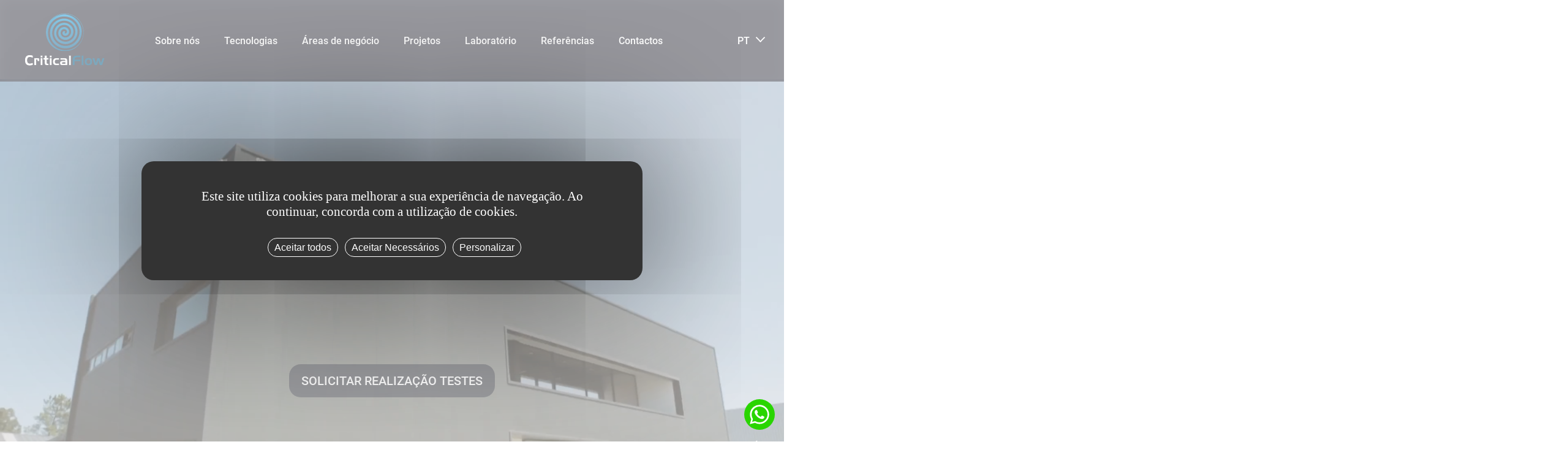

--- FILE ---
content_type: text/html
request_url: https://www.criticalflow.eu/index.php?lang=pt
body_size: 55352
content:
<!DOCTYPE html
     PUBLIC "-//W3C//DTD XHTML 1.0 Strict//EN"
     "http://www.w3.org/TR/xhtml1/DTD/xhtml1-strict.dtd">
<html xmlns="http://www.w3.org/1999/xhtml" xml:lang="en" lang="en">

<head>
<meta name="description" content="CriticalFlow - Soluções Globais" />
<meta name="keywords" content="weo, consulting, weogroup, desenvolvimento, software, gestao, facturacao, website, site, loja, online, ecommerce, algarve, portugal, consultoria, personalizacao" />
<meta name="content-language" content="pt" />
<meta name="robots" content="all" />
<meta name="revisit-after" content="5 days" />
<meta name="author" content="WEO CONSULTING" />
<meta name="copyright" content="WEO CONSULTING" />
<meta name="format-detection" content="telephone=no">

<meta name="viewport" content="user-scalable=no, initial-scale=1, maximum-scale=1, minimum-scale=1, width=device-width, height=device-height, target-densitydpi=device-dpi" />
<meta property="og:site_name" content="CriticalFlow">

<meta http-equiv="Content-Type" content="text/html; charset=utf-8" />
<title>CriticalFlow - Soluções Globais</title>

<link rel="shortcut icon" href="themes/criticalflow21/favicon.ico?34" type="image/x-icon" /><link rel="stylesheet" href="./includes/jquery/css/smoothness/jquery-ui-1.8.6.custom.css" type="text/css" />
<link rel="stylesheet" href="./includes/jquery/lightbox2/css/lightbox.css" type="text/css" />
<link rel="stylesheet" href="./includes/jquery/css/lightview/lightview.css" type="text/css"/>
<link rel="stylesheet" href="./includes/jquery/css/jqwidgets/jqx.base.css" type="text/css" />
<link rel="stylesheet" href="./themes/criticalflow21/style/site.css?886" type="text/css" />


<script type="text/javascript" src="./includes/jquery/js/jquery-1.7.2.min.js"></script>
<script type="text/javascript" src="./includes/jquery/js/jquery-ui-1.8.6.custom.min.js"></script>
<script type="text/javascript" src="./includes/jquery/js/jquery.viewportchecker.js"></script>
<script type="text/javascript" src="./includes/jquery/js/jquery.cycle.all.min.js"></script>
<script type="text/javascript" src="./includes/jquery/js/jquery-ui-timepicker-addon.js"></script>
<script type="text/javascript" src="./includes/jquery/js/jquery.carousel.min.js"></script>
<script type="text/javascript" src="./includes/jquery/lightbox2/js/lightbox.min.js"></script>
<script type="text/javascript" src="https://ajax.googleapis.com/ajax/libs/swfobject/2.2/swfobject.js"></script>
<!--[if lt IE 9]>
  <script type="text/javascript" src="./includes/jquery/js/excanvas/excanvas.js"></script>
<![endif]-->
<script type="text/javascript" src="./includes/jquery/js/spinners/spinners.min.js"></script>
<script type="text/javascript" src="./includes/jquery/js/lightview/lightview.js"></script>

<script type="text/javascript" src="./includes/jquery/js/jqwidgets/jqxcore.js"></script>
<script type="text/javascript" src="./includes/jquery/js/jqwidgets/jqxdata.js"></script>
<script type="text/javascript" src="./includes/jquery/js/jqwidgets/jqxdraw.js"></script>
<script type="text/javascript" src="./includes/jquery/js/jqwidgets/jqxchart.core.js"></script>

<script type="text/javascript" src="./includes/javascript/newwindow.js"></script>
<script type="text/javascript" src="./themes/criticalflow21/script/site.js?109"></script>

<script type="text/javascript">
var form_obligatory_field1 = 'O campo';
var form_obligatory_field2 = 'é obrigatório';
var form_validation = 'Validação do Formulário';
var please_wait = 'Por favor aguarde...';


var contact_name = '';
var contact_email = '';
var contact_comment = '';
var form_email_invalid = '';
var form_contact_question = '';

</script>




<script src="themes/weoconsulting/script/tarteaucitron/tarteaucitron.js"></script>


<script type="text/javascript">
    document.documentElement.lang = 'pt';
	
	if (typeof tarteaucitronEnabled === 'undefined' || tarteaucitronEnabled === true) {
        tarteaucitron.init({
    	  "privacyUrl": "", /* Privacy policy url */
          "bodyPosition": "bottom", /* or top to bring it as first element for accessibility */
          //"hashtag": "#cookies", /* Open the panel with this hashtag */
    	  "cookieName": "GTM", /* Cookie name */
    	  "orientation": "middle", /* Banner position (top - bottom) */
          "groupServices": false, /* Group services by category */
          "showDetailsOnClick": true, /* Click to expand the description */
          "serviceDefaultState": "wait", /* Default state (true - wait - false) */                           
    	  "showAlertSmall": false, /* Show the small banner on bottom right */
    	  "cookieslist": false, /* Show the cookie list */                
          "closePopup": false, /* Show a close X on the banner */
          "showIcon": true, /* Show cookie icon to manage cookies */
          "iconSrc": "themes/weoconsulting/images/cookies.png", 
          "iconPosition": "BottomLeft", /* BottomRight, BottomLeft, TopRight and TopLeft */
    	  "adblocker": false, /* Show a Warning if an adblocker is detected */              
          "DenyAllCta" : true, /* Show the deny all button */
          "AcceptAllCta" : true, /* Show the accept all button when highPrivacy on */
          "highPrivacy": false, /* HIGHLY RECOMMANDED Disable auto consent */
          "alwaysNeedConsent": true, /* Ask the consent for "Privacy by design" services */            
    	  "handleBrowserDNTRequest": false, /* If Do Not Track == 1, disallow all */
    	  "removeCredit": true, /* Remove credit link */
    	  "moreInfoLink": true, /* Show more info link */
          "useExternalCss": false, /* If false, the tarteaucitron.css file will be loaded */
          "useExternalJs": false, /* If false, the tarteaucitron.js file will be loaded */
    	  //"cookieDomain": ".my-multisite-domaine.pt", /* Shared cookie for multisite */            
          "readmoreLink": "", /* Change the default readmore link */
          "mandatory": true, /* Show a message about mandatory cookies */
          "mandatoryCta": true, /* Show the disabled accept button when mandatory on */
          //"customCloserId": "", /* Optional a11y: Custom element ID used to open the panel */
          "googleConsentMode": true, /* Enable Google Consent Mode v2 for Google ads and GA4 */
          "partnersList": false		  /* Show the number of partners on the popup/middle banner */
		});
	} else {
        console.log("Tarteaucitron is not enabled.");
    }
</script>

<script type="text/javascript">
    (tarteaucitron.job = tarteaucitron.job || []).push('gcmadstorage');
</script>
		
<script type="text/javascript">
    (tarteaucitron.job = tarteaucitron.job || []).push('gcmanalyticsstorage');
</script>
		
<script type="text/javascript">
    (tarteaucitron.job = tarteaucitron.job || []).push('gcmfunctionality');
</script>
		
<script type="text/javascript">
    (tarteaucitron.job = tarteaucitron.job || []).push('gcmpersonalization');
</script>
		
<script type="text/javascript">
    (tarteaucitron.job = tarteaucitron.job || []).push('gcmadsuserdata');
</script>
		
<script type="text/javascript">
    (tarteaucitron.job = tarteaucitron.job || []).push('gcmsecurity');
</script>




</head>

<body onload="newWindow()">
<div id="modal"></div>



<link rel="stylesheet" href="themes/criticalflow21/script/css/glide.core.min.css">
<link rel="stylesheet" href="themes/criticalflow21/script/css/glide.theme.min.css">
<!-- Slick CSS -->
<link rel="stylesheet" type="text/css" href="https://cdn.jsdelivr.net/npm/slick-carousel@1.8.1/slick/slick.css"/>
<link rel="stylesheet" type="text/css" href="https://cdn.jsdelivr.net/npm/slick-carousel@1.8.1/slick/slick-theme.css"/>
<!-- jQuery + Slick JS -->
<script src="https://code.jquery.com/jquery-3.7.1.min.js"></script>
<script src="https://cdn.jsdelivr.net/npm/slick-carousel@1.8.1/slick/slick.min.js"></script>

<link rel="stylesheet" href="https://cdn.jsdelivr.net/npm/swiper@11/swiper-bundle.min.css">
<script src="https://cdn.jsdelivr.net/npm/swiper@11/swiper-bundle.min.js"></script>




<a class="whatsapp" href="https://weo.marketing/ads/index.php?campaign=cta-whatsapp&source=website&client=criticalflow&target=https://api.whatsapp.com/send?phone=936310222&text=" target="_blank">
    <img src="themes/criticalflow21/images/whatsapp.svg">
</a>

<div id="header">
    <div class="burger-menu">
        <ul class="burger-menu--links">
            <li>
				<a href="index.php#aboutus">
                    <h2>Sobre nós</h2>
                </a>
			</li>
			<li>
				<a href="index.php#products">
                    <h2>Tecnologias</h2>
                </a>
			</li>
			<li>
				<a href="index.php#business-areas">
                    <h2>Áreas de negócio</h2>
                </a>
			</li>
			<li>
				<a href="index.php#projects">
                    <h2>Projetos</h2>
                </a>
			</li>
			<li>
				<a href="index.php#labs">
                    <h2>Laboratório</h2>
                </a>
			</li>
			<!--
			<li>
				<a href="#news">
                    <h2>Notícias</h2>
                </a>
			</li>-->
			<li>
				<a href="index.php#references">
                    <h2>Referências</h2>
                </a>
			</li>
			<li>
				<a href="index.php#footer">
                    <h2>Contactos</h2>
                </a>
			</li>
        </ul>
        <div class="burger-menu--langs">
            <h2 class="active"><a href="index.php?lang=pt">PT</a></h2>
            <h2 ><a href="index.php?lang=en">EN</a></h2>
            <h2 ><a href="index.php?lang=fr">FR</a></h2>
            <h2 ><a href="index.php?lang=es">ES</a></h2>
        </div>
    </div>
    <div class="header--logo">
        <a href="index.php">
            <img src="themes/criticalflow21/images/criticalflow-logo.png" alt="CriticalFlow logo">
        </a>
	</div>
    <div class="burger">
        <span></span>
        <span></span>
    </div>
	<div class="header--links">
		<ul>
			<li>
				<a href="index.php#aboutus">
                    <h2>Sobre nós</h2>
                </a>
			</li>
			<li>
				<a href="index.php#products">
                    <h2>Tecnologias</h2>
                </a>
			</li>
			<li>
				<a href="index.php#business-areas">
                    <h2>Áreas de negócio</h2>
                </a>
			</li>
			<li>
				<a href="index.php#projects">
                    <h2>Projetos</h2>
                </a>
			</li>
			<li>
                <a href="index.php#labs">
                    <h2>Laboratório</h2>
                </a>
			</li>
			<!--
			<li>
                <a href="#news">
                    <h2>Notícias</h2>
                </a>
			</li>
			-->
			<li>
				<a href="index.php#references">
                    <h2>Referências</h2>
                </a>
			</li>
			<li>
				<a href="index.php#footer">
                    <h2>Contactos</h2>
                </a>
			</li>
		</ul>
	</div>
	<div class="header--langs">
		                <h2>PT</h2>
                		<div class="langs--list">
                                    <a href="index.php?lang=en"><h2>EN</h2></a>
                        <a href="index.php?lang=fr"><h2>FR</h2></a>
                        <a href="index.php?lang=es"><h2>ES</h2></a>
                            </div>
	</div>
</div>
<div id="video-overflow">
    <div class="mute-video muted"></div>
	<button id="cta-banner" onclick="openModal('myModal'); trackClick('cta-banner', 'website', 'criticalflow', 'https://criticalflow.eu')">SOLICITAR REALIZAÇÃO TESTES</button>
</div>
<div id="banner-video">
    <div class="mute-video muted"></div>
    <video src="themes/criticalflow21/videos/CriticalFlow.mp4" autoplay loop muted></video>
    <!-- <img src="themes/criticalflow21/images/banner-img.png" alt="Banner image"> -->
</div>

<div id="myModal" style="display:none;">
    <div class="modal-content">
	    <div class="top-content">
		    <img src="themes/criticalflow21/images/top-form.png">
			<span class="close" onclick="closeModal('myModal')">&times;</span>
		</div>
        <div class="bottom-content">
            <form action="index.php?module=home&type=userform&func=submitform" method="post" name="cta-form" id="cta-form">
			        <label for="name">Nome</label>
                    <input type="text" name="contact_name" id="name" placeholder="O seu nome aqui">					
			        <label for="email">Email</label>
                    <input type="email" name="contact_email" id="email" placeholder="O seu email aqui">
			        <label for="message">Mensagem</label>
                    <input type="text" name="contact_message" id="message" placeholder="A sua mensagem aqui">
		        <div class="submit-btns">
                    <div class="send-btn round"></div>
					<input type="hidden" name="submit_form" value="submitcta" />
		            <input type="hidden" name="return_url_back" value="index.php" />
                </div>
	        </form>
		</div>	
    </div>
</div>

<div id="aboutus">
    <img src="themes/criticalflow21/images/bg-aboutus.png" class="bg-aboutus">
    <div class="aboutus--section-1">
        <div class="aboutus--title" >
            <h2>Soluções globais em limpeza de precisão</h2>
        </div>
        <h2 class="aboutus--subtitle">Sobre Nós</h2>
        <img src="themes/criticalflow21/images/aboutus-img.png" alt="People in a meeting">
    </div>
    <div class="aboutus--section-2">
        <div class="section-2--content">
            <h2>Desenvolvemos as melhores soluções para cada processo produtivo</h2>
            <h2>A Criticalflow® nasceu em 2014. Os seus dois primeiros anos de atividade foram quase totalmente exclusivos ao desenvolvimento e design de equipamentos.<br><br>Inicia a sua presença mais efetiva no mercado a partir de 2016 focando a sua atividade na comercialização de produtos químicos e no fornecimento de equipamentos de limpeza de peças.<br><br>Faz-se notar no mercado e em muitos dos clientes que o fabrico de componentes em diversos mercados desde, automóvel, aeronáutico, eletrónico e muitos outros estão a enfrentar, e cada vez mais, desafios na exigência que é imposta ao nível da qualidade das peças produzidas.<br><br>A qualidade já não é apenas relativa ou restringida ao controlo dimensional, mas também ao nível de qualidade de limpeza que essas peças necessitam para que a sua funcionalidade e/ou longevidade não sejam colocadas em causa.<br><br>Os nossos clientes são cada vez mais confrontados com normas de qualidade para a limpeza de peças que lhe são exigidas pelos seus clientes, seja em termos de um determinado tipo de contaminação (normas “simples”), ou por diferentes tipos de contaminação aglomerada (normas “complexas”).<br><br>O compromisso da Criticalflow® passa então a focar-se, cada vez mais, no estudo e análise dos desafios colocados aos seus clientes e, com o seu longo know-how, ao desenvolvimento das melhores soluções para cada processo produtivo, passando por diversas fases de testes (lavagens, produtos químicos, testes laboratoriais, etc..) até ao fornecimento, formação e acompanhamento de arranque em plena produção de equipamentos de limpeza de elevada precisão.</h2>
			<button id="cta-aboutus" onclick="openModal('myModal'); trackClick('cta-aboutus', 'website', 'criticalflow', 'https://criticalflow.eu')">SAIBA MAIS</button>
            <h2 class="read-more--btn">Ler mais</h2>
            <br class="clearfloat">
        </div>
    </div>
	<div class="aboutus--section-3">
	    <div class="section-3--content">
	        <h2 class="aboutus--subtitle" style="color:white;">Metodologia</h2>
			<div class="steps">
			    <div class="top">
				    <div class="step" id="top1">
					    <p class="step-number">PASSO 2</p>
						<p class="step-text">Análise laboratorial de resultados limpeza</p>
					</div>
					<div class="step">
					    <p class="step-number">PASSO 4</p>
						<p class="step-text">Estudo de capacidade e dimensionamento</p>
					</div>
					<div class="step">
					    <p class="step-number">PASSO 6</p>
						<p class="step-text">Fabrico estrutural a laser e soldadura</p>
					</div>
					<div class="step">
					    <p class="step-number">PASSO 8</p>
						<p class="step-text">Testes funcionais e de performance limpeza internos</p>
					</div>
					<div class="step">
					    <p class="step-number">PASSO 10</p>
						<p class="step-text">Entrega e montagem</p>
					</div>
					<div class="step">
					    <p class="step-number">PASSO 12</p>
						<p class="step-text">Formação de operação e manutenção</p>
					</div>
				</div>
				<img src="themes/criticalflow21/images/method-desktop2.png" class="desktop-method">
				<img src="themes/criticalflow21/images/method-mobile2.png" class="mobile-method">
				<div class="bottom">
				    <div class="step" id="bottom1">
					    <p class="step-number">PASSO 1</p>
						<p class="step-text">Testes tecnológicos / químicos em peças</p>
					</div>
					<div class="step">
					    <p class="step-number">PASSO 3</p>
						<p class="step-text">Definição processo(s) de limpeza</p>
					</div>
					<div class="step">
					    <p class="step-number">PASSO 5</p>
						<p class="step-text">Design 3D</p>
					</div>
					<div class="step">
					    <p class="step-number">PASSO 7</p>
						<p class="step-text">Eletrificação e Automação</p>
					</div>
					<div class="step">
					    <p class="step-number">PASSO 9</p>
						<p class="step-text">FAT (Testes de aceitação cliente)</p>
					</div>
					<div class="step">
					    <p class="step-number">PASSO 11</p>
						<p class="step-text">Arranque produção</p>
					</div>
				</div>
			</div>
		</div>
	</div>
</div>

<div id="business-areas">
    <h2 class="business-areas--title">Áreas de Negócio</h2>
    <div class="areas">
        <div class="areas--section-1">
            <div class="area">
                <div class="area--header">
                    <h2 class="area--title align-right">Aeronáutica</h2>
                    <img src="themes/criticalflow21/images/plane-icon.svg" alt="Plane icon">
                    <br class="clearfloat">
                </div>
                <h2 class="area--resume">Motor, asas, estrutura, etc. Diversas áreas de manutenção de elevada precisão</h2>
            </div>
            <div class="area">
                <div class="area--header">
                    <h2 class="area--title align-right">Bijuteria de Luxo</h2>
                    <img src="themes/criticalflow21/images/diamond-icon.svg" alt="Diamond icon">
                    <br class="clearfloat">
                </div>
                <h2 class="area--resume">Objetos metálicos de luxomanutenção de elevada precisão</h2>
            </div>
            <div class="area">
                <div class="area--header">
                    <h2 class="area--title align-right">Eletrónica</h2>
                    <img src="themes/criticalflow21/images/electronics-icon.svg" alt="Electronics icon">
                    <br class="clearfloat">
                </div>
                <h2 class="area--resume">Wafers, PCB's Manutenção: Stencils, Placas eletrónicas e componentes</h2>
            </div>
            <div class="area">
                <div class="area--header">
                    <h2 class="area--title align-right">Micromecânica</h2>
                    <img src="themes/criticalflow21/images/micromechanics-icon.svg" alt="Micromechanics icon">
                    <br class="clearfloat">
                </div>
                <h2 class="area--resume">Relojoaria, variadas micro peças de alta precisão</h2>
            </div>
            <div class="area">
                <div class="area--header">
                    <h2 class="area--title align-right">Ótica</h2>
                    <img src="themes/criticalflow21/images/glasses-icon.svg" alt="Glasses icon">
                    <br class="clearfloat">
                </div>
                <h2 class="area--resume">Lentes e estruturas metálicas</h2>
            </div>
            <br class="clearfloat">
        </div>
        <div class="areas--separator">
            <div id="business-areas--slider">
                <div class="business-areas--slider-inner"></div>
            </div>
        </div>
        <div class="areas--section-2">
            <div class="area">
                <div class="area--header">
                    <h2 class="area--title">Automóvel</h2>
                    <img src="themes/criticalflow21/images/car-icon.svg" alt="Car icon">
                    <br class="clearfloat">
                </div>
                <h2 class="area--resume">Componentes motor, travão, circuitos (ar, água, gases) Manutenção: reabilitação de variados componentes</h2>
            </div>
            <div class="area">
                <div class="area--header">
                    <h2 class="area--title">Cutelaria</h2>
                    <img src="themes/criticalflow21/images/cutlery-icon.svg" alt="Cutlery icon">
                    <br class="clearfloat">
                </div>
                <h2 class="area--resume">Cutelaria tradicional; acessórios especiais em aço inox</h2>
            </div>
            <div class="area">
                <div class="area--header">
                    <h2 class="area--title">Médica</h2>
                    <img src="themes/criticalflow21/images/health-icon.svg" alt="Stethoscope icon">
                    <br class="clearfloat">
                </div>
                <h2 class="area--resume">Implantes dentários, próteses, etc.. Manutenção: Utilitários, Circuitos de oxigénio, etc.</h2>
            </div>
            <div class="area">
                <div class="area--header">
                    <h2 class="area--title">Metalurgia</h2>
                    <img src="themes/criticalflow21/images/metalurgy-icon.svg" alt="Bucket icon">
                    <br class="clearfloat">
                </div>
                <h2 class="area--resume">Peças de fundição c/s maquinação Manutenção: Moldes, Sistemas de injeção, etc.</h2>
            </div>
            <br class="clearfloat">
        </div>
        <br class="clearfloat">
		<div class="centered">
		<button id="cta-budget" onclick="openModal('myModal'); trackClick('cta-3-budget', 'website', 'criticalflow', 'https://criticalflow.eu')">SOLICITAR REALIZAÇÃO TESTES</button>
		</div>
    </div>
</div>

<div id="products">
    <div class="products--title">
        <h2>Trabalhamos com as melhores tecnologias para garantir a sua satisfação.</h2>
    </div>
    <h2 class="products--subtitle">Tecnologias</h2>
 
    <div class="products--glide-mobile-container">
            <div class="products--glide-mobile-product">
                <div class="product--img">
                    <img src="themes/criticalflow21/images/product-img1.png" alt="">
                </div>
				<div class="product--data">
					<h2 class="product--title">Aspersão</h2>
					<p class="product--resume">A aspersão é a forma primária de projeção do(s) banho(s) (ácido, neutro ou alcalino) ao encontro das peças a limpar. Normalmente é uma tecnologia simples, para processos também simples e não muito exigentes, como p. ex. pré-limpeza, limpeza de manutenção ou limpeza em processos intermédios de produção.<br><br>Quando combinada com outros processos pode ser uma excelente auxiliar para o objetivo final.</p>
					<div class="products--read-more">Ler mais</div>
				</div>
            </div>
            <div class="products--glide-mobile-product">
                <div class="product--img">
                    <img src="themes/criticalflow21/images/product-img2.png" alt="">
                </div>
				<div class="product--data">
					<h2 class="product--title">Imersão</h2>
					<p class="product--resume">A imersão é o início das formas de limpeza de maior precisão pois as peças são submersas num determinado banho. É uma tecnologia que permite, seja qual for a geometria da peça, o acesso a zonas de maior dificuldade de limpeza e que deixa já evoluir para outras tecnologias que sejam necessárias agregar ao processo para atingir o resultado desejado. Dependendo do objetivo, pode ser concebido um processo de estágio único ou multi-estágios normalmente culminando na sopragem ou secagem das peças também em cabine fechada ou com múltiplos tanques.</p>
					<div class="products--read-more">Ler mais</div>
				</div>
            </div>
            <div class="products--glide-mobile-product">
                <div class="product--img">
                    <img src="themes/criticalflow21/images/product-img3.png" alt="">
                </div>
				<div class="product--data">
					<h2 class="product--title">Aspersão sob imersão</h2>
					<p class="product--resume">A aspersão sob imersão é apenas utilizada quando é já requerido um nível de limpeza considerável nas peças, combinando duas tecnologias para que, seja qual for a geometria das peças, os jatos sob imersão causem uma turbulência que propicie a mais eficaz remoção da contaminação presente.<br><br>É muitas vezes neste passo que elevados níveis de filtração são exigidos para que a contaminação seja definitivamente removida das peças e do próprio sistema.<br><br>É um processo normalmente utilizado tanto em cabine fechada como em tanques de imersão.</p>
					<div class="products--read-more">Ler mais</div>
				</div>
            </div>
            <div class="products--glide-mobile-product">
                <div class="product--img">
                    <img src="themes/criticalflow21/images/product-img4.png" alt="">
                </div>
				<div class="product--data">
					<h2 class="product--title">Ultrasons</h2>
					<p class="product--resume">A tecnologia de ultrasons implica a imersão das peças e é das formas mais eficazes de remoção de variadas tipologias de contaminação, especialmente quando defrontados com peças de configuração geometricamente complexa (roscas, furos cegos, canais, etc…).<br><br>Esta tecnologia é utilizada em linhas de tratamento (multi tanque-produção), tanque simples (aplicações de manutenção) ou em cabine fechada com ou sem rotação das peças a lavar, dependendo da geometria, fragilidade, aspeto estético, tipo de material, etc…adequando-se a potência e a frequência dos ultrasons ao nível de limpeza que se exige, aplicação (produção, manutenção), etc.<br><br>Normalmente, nas soluções multi-tanque para produção combinando diversas fases de limpeza até à secagem final a automação é fundamental para a carga e descarga das peças totalmente automática.</p>
					<div class="products--read-more">Ler mais</div>
				</div>
            </div>
            <div class="products--glide-mobile-product">
                <div class="product--img">
                    <img src="themes/criticalflow21/images/product-img5.png" alt="">
                </div>
				<div class="product--data">
					<h2 class="product--title">Sistemas por vácuo</h2>
					<p class="product--resume">A tecnologia de vácuo pode ser utilizada de variadas formas nas tecnolgias de limpeza:<br>&nbsp; - Secagem final em processos solvente ou aquosos<br>&nbsp; - Processos de lavagem com solventes (alcoól modificado ou hidrocarbonetos)<br>Aquando da opção por este tipo de tecnologia num processo aquoso é porque, à partida o resiultado que se pretende, dificilmente é conseguido de outra forma e é absolutamente essencial que o processo de vácuo esteja presente durante alguma fase do processo, sendo normalmente a causa para esta solução a difícil geometria da peça, problemas de capilaridade, fragilidade, etc..<br><br>Nos processos de lavagem por solvente, seja álcool modificado ou hidrocarbonetos, a obrigatoriedade está presente por questões de segurança visto que ambos os tipos de produtos são inflamáveis obrigando a que todo o sistema esteja continuamente sob vácuo.</p>
					<div class="products--read-more">Ler mais</div>
				</div>
            </div>
            <div class="products--glide-mobile-product">
                <div class="product--img">
                    <img src="themes/criticalflow21/images/product-img6.png" alt="">
                </div>
				<div class="product--data">
					<h2 class="product--title">Sistemas por vapor</h2>
					<p class="product--resume">A indústria debate-se com a proibição de produtos solventes (ex. tricloroetileno) e as regras impostas para a utilização de outros tipos de solventes também clorados (ex. percloroetileno), excelentes agentes de limpeza mas que, uns mais que outros, acarretam alguns cuidados especiais no seu manuseamento, utilização, consumo, etc… <br><br>É com esta premissa que a CriticalFlow® desenvolve soluções para a substituição deste tipo de solventes, não alterando a forma de trabalho tradicional já implementada nos seus clientes, com solventes de nova geração os quais não têm quaisquer riscos associados ao nível da toxicidade, inflamabilidade e estabilidade química mantendo as elevadas cadências de produção que este tipo de solventes permite e com enormes economias ao nível energético, comparativamente a outras tecnologias.<br><br> Estes sistemas podem ser manuais ou automáticos e utilizados em diversas aplicações desde p. ex. quando a qualidade final das peças e a exigência ao nível estético é da maior importância ou em processos de limpeza produtivos de alta cadência pré-soldadura.</p>
					<div class="products--read-more">Ler mais</div>
				</div>
            </div>
        </div>
		<div class="centered">
		    <button id="cta-technology" onclick="openModal('myModal'); trackClick('cta-technology', 'website', 'criticalflow', 'https://criticalflow.eu')">SOLICITAR MAIS INFORMAÇÕES</button>
        </div>	
</div>



<div id="projects">
    <div class="projects-container">
        <div class="projects-container--title">
            <h2>Projetos</h2>
        </div>

        <div class="center slider">
                            <div> <!-- slick wrapper -->
                    <div class="category-slide">
                        <img src="files/company/4b0a345e84f2dc5aeaebe2224334fd36a884807e/product_category/4971569d20bfc40fd5896c7a6515ca1002a7a80f/image/1-min.png" alt="HYDRA LINE">
                        <div class="slide-info">
                            <h3 class="title">HYDRA LINE</h3>
                            <div class="separator"></div>
                            <p class="description">Máquina limpeza aquosa automática em linha.</p>
                        </div>
                        <div class="border-button">
                            <a href="index.php?module=product&func=list&category=c1dfd96eea8cc2b62785275bca38ac261256e278" class="category-button">Saber mais <img src="themes/criticalflow21/images/knowmore-arrow.svg"></a>
                        </div>
                    </div>
                </div>
                            <div> <!-- slick wrapper -->
                    <div class="category-slide">
                        <img src="files/company/4b0a345e84f2dc5aeaebe2224334fd36a884807e/product_category/0eb6da181a2f5589e909861ae618f7bddc55d2fb/image/HYDRA_CABIN_1.294-3-DU_2.jpg" alt="HYDRACABIN">
                        <div class="slide-info">
                            <h3 class="title">HYDRACABIN</h3>
                            <div class="separator"></div>
                            <p class="description">Máquinas em cabine tecnologia aquosa (com e/ou sem vácuo)</p>
                        </div>
                        <div class="border-button">
                            <a href="index.php?module=product&func=list&category=902ba3cda1883801594b6e1b452790cc53948fda" class="category-button">Saber mais <img src="themes/criticalflow21/images/knowmore-arrow.svg"></a>
                        </div>
                    </div>
                </div>
                            <div> <!-- slick wrapper -->
                    <div class="category-slide">
                        <img src="files/company/4b0a345e84f2dc5aeaebe2224334fd36a884807e/product_category/d301d7d635cf392ad13ddf3a13c1c1c0742649a8/image/R-TANK_2_1.jpg" alt="PERSONALIZADAS">
                        <div class="slide-info">
                            <h3 class="title">PERSONALIZADAS</h3>
                            <div class="separator"></div>
                            <p class="description">Soluções personalizadas para cada necessidade.</p>
                        </div>
                        <div class="border-button">
                            <a href="index.php?module=product&func=list&category=b1d5781111d84f7b3fe45a0852e59758cd7a87e5" class="category-button">Saber mais <img src="themes/criticalflow21/images/knowmore-arrow.svg"></a>
                        </div>
                    </div>
                </div>
                            <div> <!-- slick wrapper -->
                    <div class="category-slide">
                        <img src="files/company/4b0a345e84f2dc5aeaebe2224334fd36a884807e/product_category/b1f9217b00ad616343fe0bb5379c062f64644120/image/CO-SOLV-EPI_281.JPG" alt="COSOLV">
                        <div class="slide-info">
                            <h3 class="title">COSOLV</h3>
                            <div class="separator"></div>
                            <p class="description">Máquina limpeza base bi-solventes fase vapor automática</p>
                        </div>
                        <div class="border-button">
                            <a href="index.php?module=product&func=list&category=fe5dbbcea5ce7e2988b8c69bcfdfde8904aabc1f" class="category-button">Saber mais <img src="themes/criticalflow21/images/knowmore-arrow.svg"></a>
                        </div>
                    </div>
                </div>
                            <div> <!-- slick wrapper -->
                    <div class="category-slide">
                        <img src="files/company/4b0a345e84f2dc5aeaebe2224334fd36a884807e/product_category/a2b340f80e38e2282f962d68e2e19520c64efdc6/image/primecoat_2.jpg" alt="PRIME COAT">
                        <div class="slide-info">
                            <h3 class="title">PRIME COAT</h3>
                            <div class="separator"></div>
                            <p class="description"></p>
                        </div>
                        <div class="border-button">
                            <a href="index.php?module=product&func=list&category=e114c448f4ab8554ad14eff3d66dfeb3965ce8fc" class="category-button">Saber mais <img src="themes/criticalflow21/images/knowmore-arrow.svg"></a>
                        </div>
                    </div>
                </div>
                            <div> <!-- slick wrapper -->
                    <div class="category-slide">
                        <img src="files/company/4b0a345e84f2dc5aeaebe2224334fd36a884807e/product_category/a8ef68e681316b895e12656cb9c616d329955ddb/image/HybridLine_(2).jpeg" alt="HYBRID LINE">
                        <div class="slide-info">
                            <h3 class="title">HYBRID LINE</h3>
                            <div class="separator"></div>
                            <p class="description">Máquinas de limpeza híbrida (aquosa e solvente)</p>
                        </div>
                        <div class="border-button">
                            <a href="index.php?module=product&func=list&category=7224f997fc148baa0b7f81c1eda6fcc3fd003db0" class="category-button">Saber mais <img src="themes/criticalflow21/images/knowmore-arrow.svg"></a>
                        </div>
                    </div>
                </div>
                            <div> <!-- slick wrapper -->
                    <div class="category-slide">
                        <img src="files/company/4b0a345e84f2dc5aeaebe2224334fd36a884807e/product_category/2f6a5480b3022742c9af33a7686782846cd7b29c/image/TANQUE_FILTRACAO_2.png" alt="HYDRA-MODULES">
                        <div class="slide-info">
                            <h3 class="title">HYDRA-MODULES</h3>
                            <div class="separator"></div>
                            <p class="description">Sistema de tanques modulares (manual ou semiautomático)</p>
                        </div>
                        <div class="border-button">
                            <a href="index.php?module=product&func=list&category=17ba0791499db908433b80f37c5fbc89b870084b" class="category-button">Saber mais <img src="themes/criticalflow21/images/knowmore-arrow.svg"></a>
                        </div>
                    </div>
                </div>
                    </div>
    </div>
</div>

<script>
let $slider = $('.center');
let slidesToShow = 5;

if ($slider.children().length <= slidesToShow) {
    $slider.children().clone().appendTo($slider);
}

$slider.slick({
    centerMode: true,
    slidesToShow: slidesToShow,
    infinite: true,
    arrows: true,
    dots: false,
    centerPadding: '0px',
    responsive: [
        {
            breakpoint: 1320,
            settings: {
                slidesToShow: 3,
                arrows: true,
            }
        },
        {
            breakpoint: 700,
            settings: {
                slidesToShow: 1,
                arrows: true,
                centerMode: true,
                centerPadding: '10vw',
            }
        }
    ]
});


function updateScales() {
    $('.center .category-slide').removeClass('scale-big scale-mid scale-mid-left scale-mid-right scale-small');

    let $center = $('.center .slick-center .category-slide');
    $center.addClass('scale-big');

    // left/right neighbors
    let $left = $center.closest('.slick-slide').prev().find('.category-slide');
    let $right = $center.closest('.slick-slide').next().find('.category-slide');

    $left.addClass('scale-mid scale-mid-left');
    $right.addClass('scale-mid scale-mid-right');

    // far left/right
    $left.closest('.slick-slide').prev().find('.category-slide').addClass('scale-small');
    $right.closest('.slick-slide').next().find('.category-slide').addClass('scale-small');
}

$('.center').on('setPosition afterChange', function(){
    updateScales();
});

// Initial run
updateScales();
</script>

<!--
<div id="partners">
    <div class="partners-container">
        <div class="partners--header">
            <h2 class="partners--title">Parceiros</h2>
             <br class="clearfloat">
        </div>
        <div class="partners--gallery">
            <div class="partners--gallery-cell">
                <img src="themes/criticalflow21/images/partner1.png">
            </div>
            <div class="partners--gallery-cell">
                <img src="themes/criticalflow21/images/partner2.png">
            </div>
            <div class="partners--gallery-cell">
                <img src="themes/criticalflow21/images/partner3.png">
            </div>
            <div class="partners--gallery-cell">
                <img src="themes/criticalflow21/images/partner4.png">
            </div>
            <div class="partners--gallery-cell">
                <img src="themes/criticalflow21/images/partner5.png">
            </div>
            <div class="partners--gallery-cell">
                <img src="themes/criticalflow21/images/partner6.png">
            </div>
            <div class="partners--gallery-cell">
                <img src="themes/criticalflow21/images/weber-logo.png">
            </div>
            <div class="partners--gallery-cell">
                <img src="themes/criticalflow21/images/partner8.png">
            </div>
            <div class="partners--gallery-cell">
                <img src="themes/criticalflow21/images/partner9.png">
            </div>
            <div class="partners--gallery-cell blank"></div>
            <br class="clear">
        </div>
    </div>
</div>-->

<div id="labs">
    <div class="labs-container">
        <h2 class="labs--title">Laboratórios</h2>
        <div class="labs--content">
            <div class="labs--content-text">
                <h2>Para suporte e melhor aconselhamento aos nossos clientes, a CriticalFlow® dispõe de laboratório permitindo o acompanhamento passo-a-passo dos processos envolvidos em todo o projeto e apoio à tomada de decisão. O equipamento disponível no laboratório permite diversas análises:</h2>
                <br><br>
                <ul class="labs--content-list">
                    <li>
                        <h2>Tipo de tecnologia</h2>
                    </li>
                    <li>
                        <h2>Produtos químicos</h2>
                    </li>
                    <li>
                        <h2>Desenvolvimento de processo</h2>
                    </li>
                    <li>
                        <h2>Análise quantitativa</h2>
                    </li>
                    <li>
                        <h2>Análise qualitativa</h2>
                    </li>
                </ul>
                <br><br>
                <h2>O laboratório está ainda equipado com a mais alta tecnologia em termos de APC computorizado (Automatic Particle Counting) para a análise das metas a cumprir relativas às normas de qualidade dos clientes. As análises laboratoriais são ainda muito importantes no acompanhamento aos nossos clientes nas fases de arranque e no estabelecimento de regras de processo e manutenção (preventiva e corretiva).</h2>
				<button id="cta-labs" onclick="openModal('myModal'); trackClick('cta-labs', 'website', 'criticalflow', 'https://criticalflow.eu')">ENTRE EM CONTATO E DESCUBRA A SOLUÇÃO IDEAL PARA A SUA EMPRESA</button>
            </div>
            <div class="labs--content-image">
                <img src="themes/criticalflow21/images/labs.png" alt="">
            </div>
            <br class="clearfloat">
        </div>
    </div>
</div>

<!--
<div id="news">
    <h2 class="news--subtitle">Notícias</h2>
    <div class="news--glide-container">
        <div class="glide">
            <div class="glide__track" data-glide-el="track">
                <ul class="glide__slides">
                                      					<li class="glide__slide">
                        <div class="article--img">
                            <img src="themes/criticalflow21/images/new-img3.png" alt="">
                        </div>
                        <h2 class="article--title">Feira EPHJ<br><br> 3 – 6 Junho 2025 | Palexpo Genebra</h2>
                        <p class="article--resume">"O EPHJ é uma feira internacional que reúne profissionais de indústrias de alta precisão, como joalheria, relojoaria, microtecnologia e medtech. O que acontece na feira? · Apresentações de novidades de empresas suíças e internacionais · Encontros entre expositores, clientes e parceiros comerciais · Debates, workshops, demonstrações e palestras · Desafios Watch Medtech Challenge e Grand Prix dos Expositores"</p>
                        <div class="news--read-more"><a href="https://www.ephj.ch/en/" rel="external">Ler mais</a></div>
                    </li>
                </ul>
            </div>
            <div class="news--glide-slider" data-glide-el="controls">
                <input type="range" id="news--glide-controls">
            </div>
        </div>
    </div>    
    <div class="news--glide-mobile-container">
					<div class="news--glide-mobile-article">
			<div class="article--img">
				<img src="themes/criticalflow21/images/new-img3.png" alt="">
			</div>
			<h2 class="article--title">Feira EPHJ<br><br> 3 – 6 Junho 2025 | Palexpo Genebra</h2>
			<p class="article--resume">"O EPHJ é uma feira internacional que reúne profissionais de indústrias de alta precisão, como joalheria, relojoaria, microtecnologia e medtech. O que acontece na feira? · Apresentações de novidades de empresas suíças e internacionais · Encontros entre expositores, clientes e parceiros comerciais · Debates, workshops, demonstrações e palestras · Desafios Watch Medtech Challenge e Grand Prix dos Expositores"</p>
			<div class="news--read-more"><a href="https://www.ephj.ch/en/" rel="external">Ler mais</a></div>
		</div>
	</div>
</div>-->
<div id="social">
	<div class="social-container">
		<div class="banner">
			<div class="banner-content" style="width: calc(100% - 910px)">
				Siga-nos nas nossas redes sociais para ver mais:				<br /><br />
				<a href="https://www.facebook.com/criticalflowlimpezadeprecisao" rel="external"><img src="themes/criticalflow21/images/icon-facebook.svg" /></a>
				<a href="https://www.linkedin.com/company/criticalflowlimpezadeprecisao" rel="external"><img src="themes/criticalflow21/images/icon-linkedin.svg" /></a>
				<br /><br />
				<span>@criticalflowlimpezadeprecisao</span>
			</div>
			<div class="banner-content"></div>
		</div>
		<div class="phone">
			<div class="mobile"></div>
			<div class="mobile-posts">
				
				<div class="glide post-list" id="post-list">
					<div class="controls" data-glide-el="controls">
						<button class="left" data-glide-dir="<">Start</button>
						<button class="right" data-glide-dir=">">End</button>
					</div>
					<div class="glide__track" data-glide-el="track">
						<ul class="glide__slides">
															<li class="glide__slide">
									<div class="post">
										<div class="post-image">
											<img src="themes/criticalflow21/images/face01.jpg" />
										</div>
									</div>
								</li>
																<li class="glide__slide">
									<div class="post">
										<div class="post-image">
											<img src="themes/criticalflow21/images/face02.jpg" />
										</div>
									</div>
								</li>
																<li class="glide__slide">
									<div class="post">
										<div class="post-image">
											<img src="themes/criticalflow21/images/face03.jpg" />
										</div>
									</div>
								</li>
																<li class="glide__slide">
									<div class="post">
										<div class="post-image">
											<img src="themes/criticalflow21/images/face04.jpg" />
										</div>
									</div>
								</li>
																<li class="glide__slide">
									<div class="post">
										<div class="post-image">
											<img src="themes/criticalflow21/images/face05.jpg" />
										</div>
									</div>
								</li>
																<li class="glide__slide">
									<div class="post">
										<div class="post-image">
											<img src="themes/criticalflow21/images/face06.jpg" />
										</div>
									</div>
								</li>
																<li class="glide__slide">
									<div class="post">
										<div class="post-image">
											<img src="themes/criticalflow21/images/face07.jpg" />
										</div>
									</div>
								</li>
														</ul>
					</div>
				</div>
				
			</div>
		</div>
	</div>
</div>

<div id="references">
    <div class="references-container">
        <h2 class="references--title">Referências</h2>
        <div class="glide-references">
                        <ul>
                    <li>
                        <div><img class="aciturri" src="themes/criticalflow21/images/aciturri-logo.png" alt="Aciturri logo"></div>
                    </li>
                    <li>
                        <div><img class="borgwarner" src="themes/criticalflow21/images/borgwarner-logo.png" alt="Borg Warner logo"></div>
                    </li>
                    <li>
                        <div><img class="bosch" src="themes/criticalflow21/images/bosch-logo.png" alt="Bosch logo"></div>
                    </li>
                    <li>
                        <div><img class="mahle" src="themes/criticalflow21/images/mahle-logo.png" alt="Mahle logo"></div>
                    </li>
                    <li>
                        <div><img class="delphi" src="themes/criticalflow21/images/delphi-logo.png" alt="Delphi logo"></div>
                    </li>
                    <li>
                        <div><img class="gestamp" src="themes/criticalflow21/images/gestamp-logo.png" alt="Gestamp logo"></div>
                    </li>
                    <li>
                        <div><img class="hutchinson" src="themes/criticalflow21/images/hutchinson-logo.png" alt="Hutchinson logo"></div>
                    </li>
                    <li>
                        <div><img class="kirchhoff" src="themes/criticalflow21/images/kirchhoff-logo.png" alt="Kirchhoff logo"></div>
                    </li>
                    <li>
                        <div><img class="naniumbase" src="themes/criticalflow21/images/naniumbase-logo.png" alt="Naniumbase logo"></div>
                    </li>
                    <li>
                        <div><img class="icel" src="themes/criticalflow21/images/icel-logo.png" alt="Icel logo"></div>
                    </li>
                    <li>
                        <div><img class="calcada" src="themes/criticalflow21/images/calcada-logo.png" alt="Cal�ada logo"></div>
                    </li>
                    <li>
                        <div><img class="palbit" src="themes/criticalflow21/images/palbit-logo.png" alt="Palbit logo"></div>
                    </li>
                    <li>
                        <div><img class="nivac" src="themes/criticalflow21/images/nivac-logo.png" alt="Nivac logo"></div>
                    </li>
                    <li>
                        <div><img class="ivo" src="themes/criticalflow21/images/ivo-logo.png" alt="Ivo logo"></div>
                    </li>
                    <li>
                        <div><img class="imesaza" src="themes/criticalflow21/images/imesaza-logo.png" alt="Imesaza logo"></div>
                    </li>
                    <li>
                        <div><img class="tekniker" src="themes/criticalflow21/images/tekniker-logo.png" alt="Tekniker logo"></div>
                    </li>
                    <li>
                        <div><img class="tenneco" src="themes/criticalflow21/images/tenneco-logo.png" alt="Tenneco logo"></div>
                    </li>
                    <li>
                        <div><img class="tap" src="themes/criticalflow21/images/tap-logo.png" alt="TAP logo"></div>
                    </li>
                </ul>
                </div>
		<div class="centered">
		    <button id="cta-references" onclick="openModal('myModal'); trackClick('cta-references', 'website', 'criticalflow', 'https://criticalflow.eu')">ENTRE EM CONTATO CONNOSCO E RESOLVA OS SEUS DESAFIOS DE LIMPEZA DE PRECISÃO</button>
        </div>
	</div>
</div>

<div id="footer">
    
	<a href="themes/criticalflow21/docs/Ficha-de-Operacao.pdf" class="centro2030"><img src="themes/criticalflow21/images/centro2030.png" alt="CENTRO 2030" style="" /></a>
	
	<img src="themes/criticalflow21/images/bg-aboutus.png" class="bg-aboutus">
    <div class="footer-container">
        <div class="footer--info">
            <div class="footer--info-data">
                <div class="footer-logo">
                    <img src="themes/criticalflow21/images/criticalflow-logo.png" alt="CriticalFlow logo">
                </div>
				<div class="footer--email">
				<h2 class="footer--phone-title">FALAMOS A SUA LÍNGUA:</h2>
				    <img src="themes/criticalflow21/images/languages.png" />
					<br><br><br><br><br><br>
                    <h2 class="footer--phone-title">Ligue-nos</h2>
                    <div class="footer--phone-nr">+351 235 412 390</div>
					<h2 class="footer--email-title">Email</h2>
                    <a href="mailto:criticalflow@criticalflow.eu">criticalflow@criticalflow.eu</a>
                </div>
				<div class="footer-socials">
					<h2 class="footer--socials-title">Siga-nos</h2>
					<a href="https://www.facebook.com/criticalflowlimpezadeprecisao" rel="external">
						<img src="themes/criticalflow21/images/icon-facebook.svg" />
					</a>
					<a href="https://www.linkedin.com/company/criticalflowlimpezadeprecisao" rel="external">
						<img src="themes/criticalflow21/images/icon-linkedin.svg" />
					</a>
				</div>
                <div class="footer--address">
                    <h2 class="footer--address-title">Morada</h2>
                    <h2 class="location">Parque Industrial de Tábua, Lote 11<br>3420-316 Tábua - Portugal</h2>
                </div>
                <br class="clearfloat">
            </div>
            <div class="footer--info-form">
                <h2 class="form-title">OBTENHA O SEU ORÇAMENTO PERSONALIZADO AGORA:</h2>
				<br><br><br>
				<form action="index.php?module=home&type=userform&func=submitform" method="post">
                    <label for="name">Nome</label>
                    <input type="text" name="contact_name" id="name" placeholder="O seu nome aqui">
                    <label for="email">Email</label>
                    <input type="email" name="contact_email" id="email" placeholder="O seu email aqui">
                    <label for="message">Mensagem</label>
                    <input type="text" name="contact_message" id="message" placeholder="A sua mensagem aqui">
                    <div class="submit-btns">
                        <div class="send-btn">Enviar</div>
                        <div class="send-btn round"></div>
						<input type="hidden" name="submit_form" value="submitcontact" />
						<input type="hidden" name="contact_label" value="footer" />
                    </div>
                    <br class="clearfloat">
                </form>
            </div>
			            <br class="clearfloat">
        </div>
    </div>
   
    <div class="footer--copyright">
        <div class="copyright">
            <h2>Copyright 2021 - Todos os direitos reservados</h2>
        </div>
        <div class="developedby">
            <h2>
                Desenvolvido por                 <a href="https://weo.group" target="_blank" rel="external">
                    <img src="themes/criticalflow21/images/weo-logo.svg" alt="">
                </a>
            </h2>
        </div>
    </div>
</div>

<script src="themes/criticalflow21/script/glide.min.js"></script>
<script>
    var readMore = 'Ler mais';
    var readLess = 'Ler menos';
</script>
</body>
</html>

--- FILE ---
content_type: text/css
request_url: https://www.criticalflow.eu/includes/jquery/css/jqwidgets/jqx.base.css
body_size: 83862
content:
/*Rounded Corners*//*top-left rounded Corners*/.jqx-rc-tl{    -moz-border-radius-topleft: 3px;    -webkit-border-top-left-radius: 3px;    border-top-left-radius: 3px;}/*top-right rounded Corners*/.jqx-rc-tr{    -moz-border-radius-topright: 3px;    -webkit-border-top-right-radius: 3px;    border-top-right-radius: 3px;}/*bottom-left rounded Corners*/.jqx-rc-bl{    -moz-border-radius-bottomleft: 3px;    -webkit-border-bottom-left-radius: 3px;    border-bottom-left-radius: 3px;}/*bottom-right rounded Corners*/.jqx-rc-br{    -moz-border-radius-bottomright: 3px;    -webkit-border-bottom-right-radius: 3px;    border-bottom-right-radius: 3px;}/*top rounded Corners*/.jqx-rc-t{    -moz-border-radius-topleft: 3px;    -webkit-border-top-left-radius: 3px;    border-top-left-radius: 3px;    -moz-border-radius-topright: 3px;    -webkit-border-top-right-radius: 3px;    border-top-right-radius: 3px;}/*bottom rounded Corners*/.jqx-rc-b{    -moz-border-radius-bottomleft: 3px;    -webkit-border-bottom-left-radius: 3px;    border-bottom-left-radius: 3px;    -moz-border-radius-bottomright: 3px;    -webkit-border-bottom-right-radius: 3px;    border-bottom-right-radius: 3px;}/*right rounded Corners*/.jqx-rc-r{    -moz-border-radius-topright: 3px;    -webkit-border-top-right-radius: 3px;    border-top-right-radius: 3px;    -moz-border-radius-bottomright: 3px;    -webkit-border-bottom-right-radius: 3px;    border-bottom-right-radius: 3px;}/*left rounded Corners*/.jqx-rc-l{    -moz-border-radius-topleft: 3px;    -webkit-border-top-left-radius: 3px;    border-top-left-radius: 3px;    -moz-border-radius-bottomleft: 3px;    -webkit-border-bottom-left-radius: 3px;    border-bottom-left-radius: 3px;}/*all rounded Corners*/.jqx-rc-all{    -moz-border-radius: 3px;    -webkit-border-radius: 3px;    border-radius: 3px;}/*reset rounded corners*/.jqx-rc-reset{    -moz-border-radius: 0px;    -webkit-border-radius: 0px;    border-radius: 0px;}/*Reset Style*/.jqx-reset{    padding: 0;    margin: 0;    border: none;    background: transparent;}.jqx-position-reset {    position: static !important; }/*Disable browser selection*/.jqx-disableselect{    -webkit-user-select: none;    -khtml-user-select: none;    -moz-user-select: none;    -o-user-select: none;    user-select: none;    -ms-user-select:none;    -webkit-touch-callout:none;}.jqx-hideborder{    border: none !important;}.jqx-hidescrollbars{    overflow: hidden !important;}/*jqxButton, jqxToggleButton, jqxRepeatButton Style*/.jqx-button{outline: none; border: 1px solid transparent; padding: 3px; text-align: center; vertical-align: central; margin: 0 0 0 0; cursor: default; }.jqx-buttongroup{}/*applied to the link button's anchor element.*/.jqx-link{    text-decoration: none;    color: #111111;}/*shows elements.*/.jqx-visible{    display: block;}/*hides elements.*/.jqx-hidden{    display: none;}.jqx-widget, .jqx-widget-content, .jqx-widget-header, .jqx-fill-state-normal {    line-height: 1.231;}/*jqxGauge Style*/.jqx-gauge-label, .jqx-gauge-caption{    fill: #333333;    color: #333333;    font-size: 11px;    font-family: Verdana;}/*jqxChart Style*/.jqx-chart-axis-text,.jqx-chart-label-text, .jqx-chart-tooltip-text, .jqx-chart-legend-text{    fill: #333333;    color: #333333;    font-size: 11px;    font-family: Verdana;}.jqx-chart-axis-description{    fill: #555555;    color: #555555;    font-size: 11px;    font-family: Verdana;}.jqx-chart-title-text{    fill: #111111;    color: #111111;    font-size: 14px;    font-weight: bold;    font-family: Verdana;}.jqx-chart-title-description{    fill: #111111;    color: #111111;    font-size: 12px;    font-weight: normal;    font-family: Verdana;}/*applied to the Grid's element.*/.jqx-grid{    overflow: hidden;    border-style: solid;    border-width: 1px;}/*applied to the Pager.*/.jqx-grid-pager{    border: none;    border-top: 1px solid transparent;}/*applied to the Grid's bottom-right area between the horizontal and vertical scrollbars.*/.jqx-grid-bottomright{   }/*applied to the Grid's header area.*/.jqx-grid-header {    border-style: solid;    border-width: 0px 0px 1px 0px;    overflow: hidden;    border-color: transparent;    margin: 0px;    padding: 0px; } /*applied to the columns.*/.jqx-grid-column-header, .jqx-grid-columngroup-header {    border-style: solid;    border-width: 0px 1px 0px 0px;    border-color: transparent;    white-space: nowrap;    border-style: solid;    font-weight: normal;      overflow: hidden;    text-align: left;    padding: 0px;    margin: 0px; }.jqx-grid-column-header-rtl, .jqx-grid-columngroup-header-rtl {    border-width: 0px 0px 0px 1px;}.jqx-grid-columngroup-header {    border-bottom-width: 1px;    border-left-width: 1px;} /*applied to the column's button.*/ .jqx-grid-column-menubutton {    border-style: solid;    border-width: 0px 0px 0px 1px;    border-color: transparent;    background-image: url('images/menubutton.png');    background-repeat: no-repeat;    background-position: center;    cursor: pointer; }.jqx-grid-column-menubutton-rtl {    border-width: 0px 1px 0px 0px;} /*applied to the column's sort button when the sort order is ascending.*/ .jqx-grid-column-sortascbutton {    border: none;    background-image: url('images/sortascbutton.png');    background-repeat: no-repeat;    background-position: center;    cursor: pointer; } /*applied to the column's sort button when the sort order is descending.*/  .jqx-grid-column-sortdescbutton {    border: none;    background-image: url('images/sortdescbutton.png');    background-repeat: no-repeat;    background-position: center;    cursor: pointer; }  /*applied to the column's filter button.*/  .jqx-grid-column-filterbutton {    border: none;    background-image: url('images/filter.png');    background-repeat: no-repeat;    background-position: center; }  /*applied to the column's resize line.*/ .jqx-grid-column-resizeline {   border-right: 1px dotted #555;  } /*applied to the validation popup during cell editing.*/ .jqx-grid-validation {    background: #df2227;    color: #fff;    padding: 4px 8px; }  .jqx-grid-validation-arrow-up {    background-image: url('images/red_arrow_up.png');    background-repeat: no-repeat;    background-position: center center; }  .jqx-grid-validation-arrow-down {    background-image: url('images/red_arrow_down.png');    background-repeat: no-repeat;    background-position: center center; }  /*applied to the column's resize start line.*/  .jqx-grid-column-resizestartline {   border-right: 1px solid #444;  }  /*applied to the sort ascending menu item in the Grid's Context Menu*/ .jqx-grid-sortasc-icon {    background-image: url('images/sortasc.png');    background-repeat: no-repeat;    background-position: left center;    width: 16px;    height: 16px;    float: left;    margin-left: -4px;    margin-right: 4px; }  /*applied to the sort ascending menu item in the Grid's Context Menu*/ .jqx-grid-sortdesc-icon {    background-image: url('images/sortdesc.png');    background-repeat: no-repeat;    background-position: left center;    width: 16px;    height: 16px;    float: left;    margin-left: -4px;    margin-right: 4px; }  /*applied to the grid menu's sort remove item/*/ .jqx-grid-sortremove-icon {    background-image: url('images/sortremove.png');    background-repeat: no-repeat;    background-position: left center;    width: 16px;    height: 16px;    float: left;    margin-left: -4px;    margin-right: 4px; }   /*applied to the grouping column's drag and drop item when the drop operation is allowed.*/ .jqx-grid-drag-icon {    background-image: url('images/drag.png');    background-repeat: no-repeat;    background-position: left center;    width: 16px;    height: 16px; }   /*applied to the grouping column's drag and drop item when the drop operation is not allowed.*/ .jqx-grid-dragcancel-icon {    background-image: url('images/dragcancel.png');    background-repeat: no-repeat;    background-position: left center;    width: 16px;    height: 16px; } /*applied to the 'group by' menu item.*/ .jqx-grid-groupby-icon {    background-repeat: no-repeat;    background-position: left center;    width: 16px;    height: 16px;    float: left;    margin-left: -4px;    margin-right: 4px; }/*applied to the column anchor tags.*/ .jqx-grid-column-header a:link{    display: block;    margin: 4px;    height: 18px;    line-height: 18px !important;    color: inherit;    outline: 0 none;    text-decoration: none;    cursor: pointer;} .jqx-grid-column-header a:visited{    display: block;    margin: 4px;    height: 18px;    line-height: 18px !important;    color: inherit;    outline: 0 none;    text-decoration: none;    cursor: pointer;}/*applied to the groups header area.*/ .jqx-grid-groups-header, .jqx-grid-toolbar {    border-style: solid;    border-width: 0px 0px 1px 0px;    border-color: #aaa;    white-space: nowrap;    overflow: hidden;    text-align: left;    padding: 0px;    margin: 0px; }/*applied to a grouping row.*/ .jqx-grid-groups-row {    font-weight:bold;    white-space: nowrap;    text-align: left;    padding: 0px;    top: 50%;    margin-top: -8px; } /*applied to the row details.*/ .jqx-grid-groups-row-details {    font-weight: normal; } /*applied to a grouping column.*/ .jqx-grid-group-column  {    border: 1px solid transparent;    white-space: nowrap;    border-style: solid;    font-weight: normal;      overflow: hidden;    text-align: left;    padding: 0px;    margin: 0px; } /*applied to the lines between the group columns.*/  .jqx-grid-group-column-line {    background: #aaa; } /*applied to the drop line indicators displayed in the grouping header.*/  .jqx-grid-group-drag-line {    background: #80be09; } /*applied to the anchor tags inside a grouping column.*/ .jqx-grid-group-column  a:link{    display: block;    margin: 4px;    height: 18px;    line-height: 18px !important;    outline: 0 none;    text-decoration: none;    cursor: pointer;    color: inherit;    *color: expression(this.parentNode.currentStyle['color']);     } .jqx-grid-group-column  a:visited{    color: inherit;    display: block;    margin: 4px;    height: 18px;    line-height: 18px !important;    outline: 0 none;    text-decoration: none;    cursor: pointer;     *color: expression(this.parentNode.currentStyle['color']);    }/*applied to a grid cell*/.jqx-grid-cell {    border-style: solid;    border-width: 0px 1px 1px 0px;    margin-right: 1px;    margin-bottom: 1px;    border-color: transparent;      background: #fff;    white-space: nowrap;    font-weight: normal;     font-size: inherit;    overflow: hidden;     position: absolute !important;     height: 100%;  }/*applied to a grid cell that is part of a rows group.*/ .jqx-grid-group-cell{     overflow: hidden;     position: absolute !important;     height: 100%;     background: #fff; }/*applied to the grid cells in the sort column*/ .jqx-grid-cell-sort {    background-color: #f0f0f0; } /*applied to the grid cells in the filter column*/ .jqx-grid-cell-filter {    background-color: #e6e6e6; } /*applied to the grid cells area.*/.jqx-grid-content {    border-style: solid;    border-width: 0px 0px 0px 0px;    border-color: transparent;    white-space: nowrap;    overflow: hidden; } /*applied to a grid cell that is part of a rows group.*/.jqx-grid-group-cell, .jqx-grid-empty-cell {    border-style: solid;    border-width: 0px 0px 1px 0px;    white-space: nowrap;    font-weight: normal;    }.jqx-widget .jqx-grid-cleared-cell, .jqx-grid-cleared-cell {    border: transparent !important;}.jqx-grid-cell-wrap {white-space: normal;} /*applied to a grid cell that is part of a details row and grouping is enabled.*/.jqx-grid-group-details-cell { } /*applied to a grid cell that is part of a details row.*/.jqx-grid-details-cell {    border-width: 0px 1px 0px 0px; }  /*applied to a grid cell. Represents the alternating cell background.*/.jqx-grid-cell-alt {    background: #f9f9f9;   }/*applied to a sorted and alternating grid cell*/.jqx-grid-cell-sort-alt {    background-color: #e5e5e5; }/*applied to a sorted and alternating grid cell*/.jqx-grid-cell-filter-alt {    background-color: #f0f0f0; }  /*applied to a pinned grid cell.*/.jqx-grid-cell-pinned {    background-color: #e5e5e5; } /*applied to a pinned grid cell. Represents the alternating cell background.*/.jqx-grid-cell-pinned-alt {    background-color: #e5e5e5; } /*applied to a selected grid cell.*/ .jqx-grid-cell-selected {    border-left: 0px solid transparent; } .jqx-grid-cell-rtl {    border-width: 0px 0px 1px 1px; }  /*applied to the selection area.*/ .jqx-grid-selectionarea {    border: 1px solid transparent;    opacity: 0.5;    filter: alpha(opacity=50); } /*applied to a hovered grid cell.*/ .jqx-grid-cell-hover {    border-color: transparent; }  /*applied to a grid cell when the grid is empty.*/ .jqx-grid-empty-cell{ overflow: visible; border-bottom: none;} /*applied to the Grid when its loading the data.*/ .jqx-grid-load{    padding-right: 0px;    background-image: url(images/loader.gif);    background-position: 50% 50%;    background-repeat: no-repeat;      z-index: 9999;}/*applied to a group's collapse button.*/.jqx-grid-group-collapse{    padding-right: 0px;    background-image: url(images/icon-right.png);    background-position: 50% 50%;    background-repeat: no-repeat;    cursor: pointer;}.jqx-grid-group-collapse-rtl{    padding-right: 0px;    background-image: url(images/icon-left.png);    background-position: 50% 50%;    background-repeat: no-repeat;    cursor: pointer;}/*applied to a group's expand button.*/.jqx-grid-group-expand, .jqx-grid-group-expand-rtl{    padding-right: 0px;    background-image: url(images/icon-down.png);    background-position: 50% 50%;    background-repeat: no-repeat;    cursor: pointer;}/*jqxProgresBar Style*/.jqx-progressbar{    overflow: hidden;    outline: none;    border: 1px solid transparent;    height: 2em;}/*applied to the progressbar's value element*/.jqx-progressbar-value{    outline: none;    border: 0px solid transparent;    height: 100%;}/*applied to the progress bar's vertical value element- when the widget's orientation is 'vertical'*/.jqx-progressbar-value-vertical{    outline: none;    border: 0px solid transparent;    height: 100%;    background: transparent;}/*applied to the progressbar's text element*/.jqx-progressbar-text{    font-size: 10px;    border: none;}/*applied to the progress bar when the widget is in disabled state*/.jqx-progressbar-disabled{    outline: none;    border: 1px solid transparent;     height: 2em;}/*jqxMenu Style*/.jqx-menu{    border: 1px solid transparent;    float: none;    margin: 0px;    height: 100%;    padding: 0px;    overflow: hidden;    text-align: left;}.jqx-menu-dropdown-column{    float: left;}/*applied to the menu when it is horizontal. Sets the menu's background*/.jqx-menu-horizontal{    margin: 0px;    padding: 0px;    overflow: hidden;    text-align: center;}/*applied to the menu when it is vertical. Sets the menu's background*/.jqx-menu-vertical{    text-align: left;}/*applied to the sub menu. Sets the sub menu's background*/.jqx-menu-dropdown{    left: 100%;    margin: 0px;    padding: 0px;    right: 0;    overflow: hidden;    display: none;    float: none;    width: 150px;    border-style: solid;    border-width: 1px;    text-align: left;    padding: 2px;}/*applied to the sub menu's ul elements.*/.jqx-menu-dropdown ul{    left: 100%;    margin: 0px;    padding: 0px;    right: 0;    overflow: hidden;    border: none;}/*applied to the menu's ul elements.*/.jqx-menu ul{    left: 100%;    margin: 0px;    padding: 2px;    right: 0;    overflow: hidden;    background-color: transparent;    border: none;}/*applied to the menu's li elements.*/.jqx-menu li, .jqx-menu-dropdown li{    line-height: 1.3 !important;}/*applied to the top level menu items.*/.jqx-menu-item-top{    border: 1px solid transparent;    text-indent: 0;    list-style: none;    padding: 4px 8px 4px 8px;    left: 100%;    overflow: hidden;    color: inherit;    right: 0;    margin: 0px 1px 0px 1px;    cursor: pointer;}/*applied to the sub menu items.*/.jqx-menu-item{    text-indent: 0;    list-style: none;    padding: 4px 8px 4px 8px;    margin: 1px 1px 1px 1px;    float: none;    overflow: hidden;    left: 100%;    color: inherit;    right: 0;    text-align: left;    cursor: pointer;    *color: expression(this.parentNode.currentStyle['color']);     }/*applied to a sub menu item when the mouse is over the item.*/.jqx-menu-item-hover{    color: inherit;    right: 0;    list-style: none;    margin: 1px 1px 1px 1px;    left: 100%;    padding: 4px 8px 4px 8px;    text-align: left;    cursor: pointer;    *color: expression(this.parentNode.currentStyle['color']);     }/*applied to a top-level menu item when the mouse is over it.*/.jqx-menu-item-top-hover{    color: inherit;    right: 0;    list-style: none;    margin: 0px 1px 0px 1px;    left: 100%;    padding: 4px 8px 4px 8px;    top: 50%;    cursor: pointer;    *color: expression(this.parentNode.currentStyle['color']);     }/*applied to a sub menu item when its sub menu is opened.*/.jqx-menu-item-selected{    right: 0;    list-style: none;    margin: 1px 1px 1px 1px;    left: 100%;    padding: 4px 8px 4px 8px;    text-align: left;    cursor: pointer;    *color: expression(this.parentNode.currentStyle['color']);     }/*applied to a disabled sub menu item.*/.jqx-menu-item-disabled{}/*applied to a top-level menu item when its sub menu is opened.*/.jqx-menu-item-top-selected{    right: 0;    list-style: none;    margin: 0px 1px 0px 1px;    left: 100%;    padding: 4px 8px 4px 8px;    cursor: pointer;}/*applied to the menu separator items.*/.jqx-menu-item-separator{    text-indent: 0;    background-color: #ddd;    border: none;    list-style: none;    height: 1px;    line-height:0 !important;    padding: 0px;    margin: 1px 2px 1px 2px;    float: none;    overflow: hidden;    left: 100%;    color: inherit;    right: 0;    font-size: 1px;}/*applied to a sub menu item when it has sub menu items. Displays right arrow icon.*/.jqx-menu-item-arrow-right{    padding-right: 0px;    margin-right: -8px;    width: 17px;    height: 15px;    background-image: url(images/icon-right.png);    background-position: 100% 50%;    background-repeat: no-repeat;}/*applied to a sub menu item when it has sub menu items. Displays down arrow icon.*/.jqx-menu-item-arrow-down{    padding-right: 0px;    margin-right: -8px;    width: 17px;    height: 15px;    background-image: url(images/icon-down.png);    background-position: 100% 50%;    background-repeat: no-repeat;}/*applied to a sub menu item when it has sub menu items. Displays up arrow icon.*/.jqx-menu-item-arrow-up{    padding-right: 0px;    margin-right: -8px;    width: 17px;    height: 15px;    background-image: url(images/icon-up.png);    background-position: 100% 50%;    background-repeat: no-repeat;}/*applied to a sub menu item when it has sub menu items. Displays left arrow icon.*/.jqx-menu-item-arrow-left{    padding-right: 0px;    padding-left: 5px;    width: 17px;    height: 15px;    background-image: url(images/icon-left.png);    background-position: 0 50%;    background-repeat: no-repeat;}/*applied to a sub menu item when it has sub menu items and its sub menu is opened. Displays right arrow icon.*/.jqx-menu-item-arrow-right-selected{    padding-right: 0px;    margin-right: -8px;    width: 17px;    height: 15px;    background-image: url(images/icon-right.png);    background-position: 100% 50%;    background-repeat: no-repeat;}/*applied to a sub menu item when it has sub menu items and its sub menu is opened. Displays down arrow icon.*/.jqx-menu-item-arrow-down-selected{    padding-right: 0px;    margin-right: -8px;    width: 17px;    height: 15px;    background-image: url(images/icon-down.png);    background-position: 100% 50%;    background-repeat: no-repeat;}/*applied to a sub menu item when it has sub menu items and its sub menu is opened. Displays up arrow icon.*/.jqx-menu-item-arrow-up-selected{    padding-right: 0px;    margin-right: -8px;    width: 17px;    height: 15px;    background-image: url(images/icon-up.png);    background-position: 100% 50%;    background-repeat: no-repeat;}/*applied to a sub menu item when it has sub menu items and its sub menu is opened. Displays left arrow icon.*/.jqx-menu-item-arrow-left-selected{    padding-right: 0px;    padding-left: 5px;    width: 17px;    height: 15px;    background-image: url(images/icon-left.png);    background-position: 0 50%;    background-repeat: no-repeat;}/*applied to a top-level menu item when it has sub menu items. Displays right arrow icon.*/.jqx-menu-item-arrow-top-right{    padding-right: 0px;    margin-right: -8px;    width: 17px;    height: 15px;    background-image: url(images/icon-right.png);    background-position: 100% 50%;    background-repeat: no-repeat;}/*applied to a top-level menu item when it has sub menu items. Displays left arrow icon.*/.jqx-menu-item-arrow-top-left{    padding-right: 0px;    padding-left: 5px;    width: 17px;    height: 15px;    background-image: url(images/icon-left.png);    background-position: 0 50%;    background-repeat: no-repeat;}/*applied to the anchor elements of a sub menu item.*/.jqx-menu-item a:link, .jqx-menu-item a:visited{    border: none;    background-color: transparent;    outline: none;    color: inherit;    text-decoration: none;    *color: expression(this.parentNode.currentStyle['color']);     }/*applied to the anchor elements of a sub menu item.*/.jqx-menu-item a:hover{    text-decoration: none;    color: inherit;    outline: none;    background-color: transparent;    *color: expression(this.parentNode.currentStyle['color']);     }/*applied to the anchor elements of a top-level menu item.*/.jqx-menu-item-top a:link{    border: none;    background-color: transparent;    outline: none;    color: inherit;    text-decoration: none;    *color: expression(this.parentNode.currentStyle['color']);     }/*applied to the anchor elements of a top-level menu item.*/.jqx-menu-item-top a:visited{    border: none;    background-color: transparent;    outline: none;    color: inherit;    text-decoration: none;    *color: expression(this.parentNode.currentStyle['color']);     }/*applied to the anchor elements of a top-level menu item.*/.jqx-menu-item-top a:hover{    text-decoration: none;    color: inherit;    outline: none;    background-color: transparent;    border: none;    *color: expression(this.parentNode.currentStyle['color']);     }/*applied to the menu widget when it is disabled.*/.jqx-menu-disabled{    cursor: default;}/*applied to the anchor elements of all disabled menu items.*/.jqx-menu-disabled a:link{    cursor: default;    text-decoration: none;}.jqx-menu-disabled a:visited{    cursor: default;    text-decoration: none;}.jqx-menu-disabled a:hover{    cursor: default;}.jqx-menu-dropdown{    right: -1px;}/*jqxtree Style*/.jqx-tree{    left: 100%;    right: 0;    float: none;    margin: 0px;    border-style: solid;    border-width: 1px;    padding: 0px;    overflow: hidden;    text-align: left;    outline: none;    white-space: nowrap;    line-height: 14px !important;}/*applied to the jqxTree root UL element.*/.jqx-tree-dropdown-root{    left: 100%;    padding: 0px 5px 0px 5px;    right: 0;    display: block;    float: none;    background-color: transparent;    border-style: solid;    border-width: 0px;    border-color: #fff;    text-align: left;    outline: none;    white-space: nowrap;    margin: 0px;}.jqx-tree-dropdown-root-rtl {    padding: 0px 5px 0px 0px;    text-align: right;    float: right;    margin: 0px;}/*applied to the jqxTree UL elements.*/.jqx-tree-dropdown{    left: 100%;    margin: 0px;    padding: 0px 0px 0px 10px;    right: 0;     display: block;    float: none;    background-color: transparent;    border-style: solid;    border-width: 0px;    border-color: transparent;    text-align: left;    outline: none;}.jqx-tree-dropdown-rtl {   padding: 0px 0px 0px 0px;   text-align: right;}/*applied to a tree item.*/.jqx-tree-item{    text-indent: 0;    list-style: none;    padding: 3px;    margin: 0px;    float: none;    overflow: hidden;    left: 100%;    right: 0;    text-align: left;    cursor: default;    text-decoration: none;}/*applied to the jqxTree LI elements.*/.jqx-tree-item-li{    text-indent: 0;    background-color: transparent;    border: 0px solid transparent;    list-style: none;    left: 100%;     right: 0;    text-align: left;    outline: none;    margin: 0px;    margin-top: 1px;    padding: 0px;}/*applied to the last LI elements in an UL element.*/.jqx-tree-item-u-last{    margin: 0px 0px 0px 0px;}/*applied to a tree item when the mouse is over the item.*/.jqx-tree-item-hover{    color: inherit;    right: 0;    padding: 3px;    margin: 0px;    list-style: none;    left: 100%;    cursor: pointer;    text-decoration: none;}/*applied to a tree item when the item is selected.*/.jqx-tree-item-selected{    color: inherit;    right: 0;    padding: 3px;    margin: 0px;    list-style: none;    left: 100%;    cursor: pointer;    text-decoration: none;}.jqx-tree-item-rtl {    text-align: right;}.jqx-tree-item-li-rtl {    text-align: right;}/*applied to the anchor element of a tree item.*/.jqx-tree-item a:link, .jqx-tree-item a:visited{    text-indent: 0;    background-color: transparent;    border: 0px solid transparent;    list-style: none;    padding: 0px;    margin: 0px;    float: none;    overflow: hidden;    left: 100%;    color: inherit;    right: 0;    text-align: left;    cursor: pointer;    text-decoration: none;    outline: none;}.jqx-tree-item-selected, .jqx-tree-item-hover a:hover{    color: inherit;}.jqx-tree-item-selected, .jqx-tree-item-hover a:visited{    color: inherit;}/*applied to a tree item when the item is disabled.*/.jqx-tree-item-disabled{}/*applied to a tree item when it has sub items and is collapsed. Displays an arrow icon next to the item.*/.jqx-tree-item-arrow-collapse, .jqx-tree-item-arrow-collapse-hover{    padding-right: 0px;    width: 17px;    height: 17px;    background-image: url(images/icon-right.png);    background-position: 100% 50%;    background-repeat: no-repeat;    cursor: pointer;}.jqx-tree-item-arrow-collapse-rtl, .jqx-tree-item-arrow-collapse-hover-rtl {    background-image: url(images/icon-left.png);}/*applied to a tree item when it has sub items and is expanded. Displays an arrow icon next to the item.*/.jqx-tree-item-arrow-expand, .jqx-tree-item-arrow-expand-hover{    padding-right: 0px;    width: 17px;    height: 17px;    background-image: url(images/icon-down.png);    background-position: 100% 50%;    background-repeat: no-repeat;    cursor: pointer;}/*applied to the tree when it is disabled.*/.jqx-tree-disabled{    cursor: default;}/*applied to the anchor elements in a tree when it is disabled.*/.jqx-tree-disabled a:link{    cursor: default;    text-decoration: none;}.jqx-tree-disabled a:visited{    cursor: default;    text-decoration: none;}.jqx-tree-disabled a:hover{    cursor: default;}/*jqxTabs*/.jqx-tabs{    outline: none;    margin: 0 0 0 0;    padding: 0px;    overflow: hidden;    background: transparent;    border: 1px solid transparent;}/*applied to the tab close button.*/.jqx-tabs-close-button{    outline: none;    background-image: url(images/close.png);    cursor: pointer;    margin: 0 0 0 0;    padding: 0 0 0 0;    position: relative;    left: 5px;}/*applied to the tab close button when the tab is selected.*/.jqx-tabs-close-button-selected{    outline: none;    background-image: url(images/close.png);    cursor: pointer;    margin: 0 0 0 0;    padding: 0 0 0 0;}/*applied to the tab close button when the mouse is over the tab.*/.jqx-tabs-close-button-hover{    outline: none;    background-image: url(images/close.png);    cursor: pointer;    margin: 0 0 0 0;    padding: 0 0 0 0;}/*applied to the tab's left scroll arrow.*/.jqx-tabs-arrow-left{    outline: none;    position: relative;    z-index: 15;    float: left;    cursor: pointer;    margin: 0 0 0 0;    padding: 0 0 0 0;    background-image: url('images/icon-left.png');    background-repeat: no-repeat;    background-position: center;}/*applied to the tab's right scroll arrow.*/.jqx-tabs-arrow-right{    outline: none;    position: relative;    z-index: 15;    background-image: url('images/icon-right.png');    background-repeat: no-repeat;    background-position: center;    float: left;    cursor: pointer;    margin: 0 0 0 0;    padding: 0 0 0 0;}.jqx-tabs-arrow-background{    background: #eeeeee;}/*applied to the tab's title.*/.jqx-tabs-title{    outline: none;    display: block;    cursor: pointer;    white-space: nowrap;    left: 100%;    right: 0;    text-indent: 0px;    list-style: none;    border: 1px solid transparent;    margin: 0px 2px 0px 0px;    overflow: hidden;    z-index: 1;    padding-left: 13px;    padding-right: 13px;    padding-bottom: 5px;    padding-top: 5px;    background: transparent;    height: auto;    position: relative; }.jqx-tabs-title-bottom{}.jqx-tabs-title a:link{    color: inherit;    *color: expression(this.parentNode.currentStyle['color']);        text-decoration: none;}.jqx-tabs-title a:hover{    color: inherit;    *color: expression(this.parentNode.currentStyle['color']);    text-decoration: none;}.jqx-tabs-title a:active{    color: inherit;    *color: expression(this.parentNode.currentStyle['color']);    text-decoration: none;}.jqx-tabs-title a:visited{    color: inherit;    *color: expression(this.parentNode.currentStyle['color']);    text-decoration: none;}/*applied to the tab's title when the tab is selected and the jqxTab's position property is set to 'top' .*/.jqx-tabs-title-selected-top{    z-index: 99;    outline: none;    border-top: 1px solid transparent;    border-left: 1px solid transparent;    border-right: 1px solid transparent;    border-bottom: 1px solid #fff;    background-color: #fff;    padding-bottom: 7px;}/*applied to the tab's title when the tab is selected and the jqxTab's position property is set to 'bottom' .*/.jqx-tabs-title-selected-bottom{    outline: none;    border-top: 1px solid #fff;    border-left: 1px solid transparent;    border-right: 1px solid transparent;    border-bottom: 1px solid transparent;    padding-top: 7px;    padding-bottom: 5px;    margin-top: -2px;    background-color: #fff;}/*applied to the tab's title when the tab is hovered and the jqxTab's position property is set to 'top' .*/.jqx-tabs-title-hover-top{    outline: none;    border: 1px solid transparent;        padding-bottom: 5px;}/*applied to the tab's title when the tab is hovered and the jqxTab's position property is set to 'bottom' .*/.jqx-tabs-title-hover-bottom{    outline: none;    border: 1px solid transparent;    padding-top: 5px;}/*applied to the tab's title when the tab is disabled.*/.jqx-tabs-title-disable{ }/*applied to the tab's header.*/.jqx-tabs-header{    padding-left: 0px;    padding-right: 0px;    padding-top: 3px;    padding-bottom: 1px;    margin: 0px;    border-top: 0px solid transparent;    border-left: 0px solid transparent;    border-right: 0px solid transparent;    border-bottom: 1px solid #aaa;    background: #eeeeee;}/*applied to the tab's header when the position is bottom.*/.jqx-tabs-header-bottom{    padding-top: 1px;    padding-bottom: 3px;    border-top: 0px solid #aaa;    border-left: 0px solid transparent;    border-right: 0px solid transparent;    border-bottom: 1px solid transparent;}/*applied to the tab's header when the tab is collapsed.*/.jqx-tabs-header-collapsed{    border: 1px solid #aaa;}/*applied to the tab's header when the position is bottom and tab is collapsed.*/.jqx-tabs-header-collapsed-bottom{    border: 1px solid #aaa;}.jqx-tabs-collapsed{    border: 0px solid transparent;}.jqx-tabs-collapsed-bottom{    border: 0px solid transparent;}/*applied to the tab's selection tracker container element.*/.jqx-tabs-selection-tracker-container{    outline: none;    position: relative;    text-indent: 0px;    margin: 0 0 0 0;    padding: 0 0 0 0;    width: 100%;    background: transparent;    height: 0px;}/*applied to the tab's selection tracker when the jqxTab's position property is set to 'top'.*/.jqx-tabs-selection-tracker-top{    border-top: 1px solid transparent;    border-left: 1px solid transparent;    border-right: 1px solid transparent;    padding-bottom: 2px;    background-color: #fff;    outline: none;    position: absolute;    z-index: 10;}/*applied to the tab's selection tracker when the jqxTab's position property is set to 'bottom'.*/.jqx-tabs-selection-tracker-bottom{    border-left: 1px solid transparent;    border-right: 1px solid transparent;    border-bottom: 1px solid transparent;    background-color: #fff;    outline: none;    position: absolute;    z-index: 10;    margin-top: -1px;    padding-bottom: 2px;}/*applied to the tab's content element which represents a DIV element.*/.jqx-tabs-content{    outline: none;    border-bottom: 0px solid transparent;    border-left: 0px solid transparent;    border-right: 0px solid transparent;    border-top: 0px solid transparent;    text-align: left;    clear: both;}.jqx-tabs-content-element{    height: 100%;    overflow: auto;}/*jqxCheckBox*/.jqx-checkbox{    text-align: left;    border: none;    outline: none;    margin: 0 0 0 0;    white-space: nowrap;    text-overflow: ellipsis;}/*applied to the check box.*/.jqx-checkbox-default{    text-align: left;    float: left;    padding: 0px;    border: 1px solid transparent;    outline: none;    margin: 0px 3px 0px 3px;}/*applied to the check box when the mouse cursor is over it.*/.jqx-checkbox-hover{    cursor: pointer;    float: left;    padding: 0px;    border: 1px solid transparent;    outline: none;    margin: 0px 3px 0px 3px;}/*applied to the widget when it is disabled.*/.jqx-checkbox-disabled{    cursor: default;    background: transparent;    padding: 0px;    border: none;    outline: none;    margin: 0px 0px 0px 0px;}/*applied to the check box when the widget is disabled.*/.jqx-checkbox-disabled-box{    float: left;    padding: 0px;    border: 1px solid transparent;    outline: none;    margin: 0px 3px 0px 3px;}/*applied to the check box when it is checked. Displays a check icon.*/.jqx-checkbox-check-checked{    float: left;    background: transparent url(images/check_black.png) center center no-repeat;    padding: 0px;    border: none;    outline: none;    margin: 0 0 0 0;}/*applied to the check box when the widget is disabled. Displays a disabled check icon.*/.jqx-checkbox-check-disabled{    float: left;    background: transparent url(images/check_disabled.png) center center no-repeat;    padding: 0px;    border: none;    outline: none;    margin: 0 0 0 0;}/*applied to the check box when its state is indeterminate.*/.jqx-checkbox-check-indeterminate{    float: left;    background: transparent url(images/check_indeterminate_black.png) center center no-repeat;    padding: 0px;    border: none;    outline: none;    margin: 0 0 0 0;}/*applied to the check box when its state is indeterminate and it is disabled.*/.jqx-checkbox-check-indeterminate-disabled{    float: left;    background: transparent url(images/check_indeterminate_disabled.png) center center no-repeat;    padding: 0px;    border: none;    outline: none;    margin: 0 0 0 0;}/*applied to the check box when its in rtl mode.*/.jqx-checkbox-rtl {    float: right;}/*jqxRadioButton*/.jqx-radiobutton{    text-overflow: ellipsis;    border: none;    outline: none;    margin: 0 0 0 0;    white-space: nowrap;}/*applied to the radio button.*/.jqx-radiobutton-default{    cursor: pointer;    float: left;    background: transparent url(images/roundbg_classic_normal.png) left center scroll repeat-x;    padding: 0px;    border: 1px solid transparent;    outline: none;    margin: 1px 3px 0px 3px;    -moz-border-radius: 100%;    -webkit-border-radius: 100%;    border-radius: 100%;}/*applied to the radio button when the mouse is over it.*/.jqx-radiobutton-hover{    cursor: pointer;    float: left;    background: transparent;    padding: 0px;    border: 1px solid transparent;    outline: none;    margin: 1px 3px 0px 3px;    -moz-border-radius: 100%;    -webkit-border-radius: 100%;    border-radius: 100%;}/*applied to the radio button when it is disabled.*/.jqx-radiobutton-disabled{    cursor: default;}/*applied to the radio button's radio icon when it is disabled.*/.jqx-radiobutton-disabled-box{}/*applied to the radio button when it is checked.*/.jqx-radiobutton-check-checked{    float: left;    background: transparent url(images/roundbg_check_black.png) left top no-repeat;    padding: 0px;    border: 1px solid transparent;    outline: none;    margin: 0 0 0 0;    -moz-border-radius: 100%;    -webkit-border-radius: 100%;    border-radius: 100%;    width: 7px;     height: 7px;    margin-left: 2px;    margin-top: 2px;}/*applied to the radio button when it is checked and disabled.*/.jqx-radiobutton-check-disabled{}/*applied to the radio button when it is in indeterminate state.*/.jqx-radiobutton-check-indeterminate{    float: left;    background: transparent url(images/roundbg_check_indeterminate.png) left top no-repeat;    padding: 0px;    border: none;    outline: none;    margin: 0 0 0 0;    -moz-border-radius: 100%;    -webkit-border-radius: 100%;    border-radius: 100%;     width: 6px;     height: 6px;    margin-left: 2px;    margin-top: 2px;  }/*applied to the radio button when it is in indeterminate state and disabled.*/.jqx-radiobutton-check-indeterminate-disabled{}/*applied to the radio button when its in rtl mode.*/.jqx-radiobutton-rtl {    float: right;}/*jqxRating*/.jqx-rating{    margin: 0px;    padding: 0px;    outline: none;    overflow: hidden;}.jqx-rating-image{    border-width: 0px;}.jqx-rating-image-default{    margin: 0px;    padding: 0px;    outline: none;        background-color: transparent;    background-repeat: no-repeat;    cursor: pointer;    background-image: url(images/star.png);    overflow: hidden;}/*applied to the rating when it is hovered.*/.jqx-rating-image-hover{    background-color: transparent;    padding: 0px;    background-repeat: no-repeat;    cursor: pointer;    background-image: url(images/star_hover.png);    overflow: hidden;}/*applied to the rating when it is disabled.*/.jqx-rating-image-backward{    background-color: transparent;    padding: 0px;    background-repeat: no-repeat;    cursor: pointer;    background-image: url(images/star_disabled.png);    overflow: hidden;}/*jqxCalendar Style*/.jqx-calendar{    border: 1px solid transparent;    -webkit-appearance: none;    overflow: hidden;    outline: none;    padding: 0px;    margin: 0 0 0 0;    cursor: default;    border-collapse: separate;}.jqx-calendar td {    padding-top: 0px;    padding-bottom: 0px;    border-collapse: separate;    border-spacing: 1px;}.jqx-calendar table {    margin: 0px;    padding: 0px;    border-collapse: separate;    border-spacing: 1px;}/*applied to the calendar's row header. This header displays the week numbers.*/.jqx-calendar-row-header{    outline: none;    border: 0px solid #f2f2f2;    padding: 0;    margin: 0 0 0 0;    cursor: default;}/*applied to the calendar's column. This header displays the day names.*/.jqx-calendar-column-header{    outline: none;    text-align: right;    padding: 3;    border-top: none;    border-bottom: 1px solid transparent;    border-left: none;    border-right: none;    margin: 0 0 0 0;    cursor: default;}/*applied to the calendar's top-left header. This header is displayed before the day names and above the week numbers.*/.jqx-calendar-top-left-header{    outline: none;    border: 0px solid #f2f2f2;    margin: 0 0 0 0;    cursor: default;}/*applied to the calendar's navigation buttons.*/.jqx-calendar-title-navigation{    cursor: pointer;    background-color: transparent;     margin: 0;     padding: 0;     border: none;     width: 25px;    height: 25px;}/*applied to the month table*/.jqx-calendar-month{    margin: 0; padding: 0;    border: none;    width: 100%; }/*applied to the calendar's title content.*/.jqx-calendar-title-content{    cursor: pointer;}/*applied to the calendar's navigation title.*/.jqx-calendar-title-header{    border-left: none;    border-top: none;    border-right: none;    border-bottom-width: 1px;    border-bottom-style: solid;    margin: 0 0 0 0;}.jqx-calendar-title-header td {    padding-left: 0px;    padding-right: 0px;}/*applied to the calendar's navigation title when the calendar is disabled.*/.jqx-calendar-title-header-disabled{       border-bottom-width: 1px;    border-bottom-style:solid;     margin: 0 0 0 0;        border-left: 0px solid transparent;    border-right: 0px solid transparent;    border-top: 0px solid transparent;        }/*applied to a calendar cell.*/.jqx-calendar-cell{    border: 1px solid transparent;    margin: 0px;    outline: none;    text-align: center;    padding: 1px;    cursor: pointer;    background-color: transparent;}.jqx-calendar-cell td{    padding: 0;    margin: 0;}/*applied to a calendar cell in decade and year views.*/.jqx-calendar-cell-decade, .jqx-calendar-cell-year {   text-align: center; }.jqx-calendar .jqx-fill-state-normal{    background: transparent;    border: 1px solid transparent;}/*applied to a calendar cell when the cell is hidden. A cell can be hidden when the showOtherMonthDays property is false and the calendar hides the cells with dates from the other months*/.jqx-calendar-cell-hidden{    margin: 0 0 0 0;    visibility: hidden;    cursor: default;}/*applied to a calendar cell when the cell's date is a weekend date.*/.jqx-calendar-cell-weekend{    color: #898989;    margin: 0 0 0 0;    cursor: pointer;}/*applied to a calendar cell when the cell's date is a special date(holiday, vacation, birthay. See the SpecialDates demo).*/.jqx-calendar-cell-specialDate{    color: #FF0000 !important;    background-color: transparent;    border: 1px solid #FFFFFF;    margin: 0 0 0 0;    cursor: pointer;}/*applied to a calendar cell when the cell's date is the today date.*/.jqx-calendar-cell-today{    color: #898989;    background-color: #ffffdb;    border: 1px solid #fdc066;    margin: 0 0 0 0;    cursor: pointer;}/*applied to a calendar cell when the cell is hovered.*/.jqx-calendar-cell-hover{    margin: 0 0 0 0;    cursor: pointer;}/*applied to a calendar cell when the cell is selected.*/.jqx-calendar-cell-selected{    margin: 0 0 0 0;    cursor: pointer;}/*applied to a calendar cell when the cell's date represents a date from the previous or next month.*/.jqx-calendar-cell-othermonth{    color: #898989;    margin: 0 0 0 0;    cursor: pointer;}/*applied to a calendar cell when the calendar is disabled.*/.jqx-calendar-cell-disabled{    color: #ccc;}/*applied to a calendar cell when the cell is from the row header that displays the week numbers.*/.jqx-calendar-row-cell{    outline: none;    text-align: center;    border: 1px solid transparent;    margin: 0 0 0 0;    cursor: default;}/*applied to a calendar cell when the cell is from the row header that displays the week numbers and the calendar is disabled.*/.jqx-calendar-row-cell-disabled{}.jqx-calendar-footer{    margin: 5px;    color: inherit;    font-size: 13px;}.jqx-calendar-title-container{    overflow: hidden;}/*applied to a calendar cell when the cell is from the column header that displays the day names.*/.jqx-calendar-column-cell{    overflow: hidden;    text-align: center;    outline: none;    font-weight: normal;    padding: 1px;    border: 1px solid transparent;    margin: 0 0 0 0;    cursor: default;}/*applied to a calendar cell when the cell is from the column header that displays the day names and the calendar is disabled.*/.jqx-calendar-column-cell-disabled{}/*applied to the calendar's cell area element.*/.jqx-calendar-view{    -webkit-appearance: none;    outline: none;    padding: 0px;    border: 0px solid #FFFFFF;    margin: 0 0 0 0;    cursor: default;}/*jqxExpander and jqxNavigationBar Style*/.jqx-expander{}/*applied to the Expander's header and content*/.jqx-expander-header, .jqx-expander-content{    border-left-width: 1px;    border-right-width: 1px;    border-left-style: solid;    border-right-style: solid;    padding-top: 5px;    padding-bottom: 5px;    outline: 0;}/*applid to the content of the expander header.*/.jqx-expander-header-content{    padding-left: 3px;}/*applid to the content of the expander header.*/.jqx-expander-header-content-rtl{    padding-right: 3px;} .jqx-expander-content{padding-top: 0px;padding-bottom:0px; overflow: auto; outline: 0;}/*applied to the Expander's header and its content when it is on the top of the header*/.jqx-expander-header, .jqx-expander-content-top{    border-top-width: 1px;    border-top-style: solid;}/*applied to the Expander's header and its content when it is on the bottom of the header*/.jqx-expander-header, .jqx-expander-content-bottom{    border-bottom-width: 1px;    border-bottom-style: solid;}/*applied to the Expander's header*/.jqx-expander-header{    cursor: pointer;    overflow: hidden;}/*applied to the Expander's header when the expander is disabled or the toggleMode is "none"*/.jqx-expander-header-disabled{    cursor: default;}/*applied to the Expander's arrow*/.jqx-expander-arrow{    width: 17px;    height: 17px;    position: relative;}/*applied to the Expander's content if it is empty*/.jqx-expander-content-empty{    border-width: 0px;    padding: 0px;}/*applied to jqxNavigationBar. The NavigationBar internally uses jqxExpander's classes and inherits all header and content style settings from the Expander.*/.jqx-navigationbar{    border: none;    margin: 0px;    -webkit-appearance: none;    outline: none;}/*jqxPanel Style*/.jqx-panel{    border: 1px solid transparent;    -webkit-appearance: none;    outline: none;    padding: 0px;    margin: 0px;    cursor: default;    overflow: hidden;}/*applied to the Panel's element displayed when the horizontal and vertical scrollbars are visible and the element is positioned below the vertical scrollbar and on the rightof the horizontal scrollbar.*/.jqx-panel-bottomright{  }/*applied to the DropDownButton's Popup.*/.jqx-dropdownbutton-popup {   -webkit-appearance: none;    outline: none;    border: 1px solid transparent; }.jqx-listbox{    -webkit-appearance: none;    outline: none;    border: 1px solid transparent;    padding: 0px;    margin: 0px;    cursor: default;    overflow: hidden;}/*applied to the ListBox's element displayed when the horizontal and vertical scrollbars are visible and the element is positioned below the vertical scrollbar and on the rightof the horizontal scrollbar.*/.jqx-listbox-bottomright{}/*applied to the ListBox's groups.*/.jqx-listitem-state-group{    white-space: nowrap;    padding: 4px 2px 4px 2px;    background: transparent;    font-weight: bold;    text-align: left;    outline: none;    overflow: hidden;    vertical-align: middle;    cursor: default;}/*applied to a list item in default state.*/.jqx-listitem-state-normal{    white-space: nowrap;    padding: 3px;    margin: 1px;    border: 1px solid transparent;    outline: none;    visibility: inherit;    display: inherit;    text-align: left;    overflow: hidden;    position: absolute;    left: 0;    top: 0;    cursor: default;}/*applied to a list item in hovered state.*/.jqx-listitem-state-hover{    white-space: nowrap;    background: transparent;    padding: 3px 3px 2px 3px;    margin: 1px;    border: 1px solid transparent;}/*applied to a list item when the item is selected.*/.jqx-listitem-state-selected{    white-space: nowrap;    padding: 3px 3px 2px 3px;    margin: 1px;    border: 1px solid transparent;}.jqx-listbox-feedback{    height: 1px;    border-top: 1px dashed #000;}.jqx-listitem-element{  -ms-touch-action: none;  border: none;   width:100%;   height: 100%;   align:left;   valign:top;   position: absolute;}/*jqxComboBox Style*//*applied to the jqxComboBox's content which displays the text.*/.jqx-combobox-content{    padding: 0px;    overflow: hidden;    padding-left: 0px;    padding-top: 0px;    padding-bottom: 0px;    padding-right: 0px;    margin: 0px;    text-align: left;    vertical-align: middle;    white-space: nowrap;    -webkit-appearance: none;    outline: none;    border: none;    -moz-border-radius-topleft: 3px;    -webkit-border-top-left-radius: 3px;    border-top-left-radius: 3px;    -moz-border-radius-bottomleft: 3px;    -webkit-border-bottom-left-radius: 3px;    border-bottom-left-radius: 3px;    border-right: 1px solid transparent;     -moz-background-clip: padding; background-clip: padding-box; -webkit-background-clip: padding-box;    }.jqx-combobox-content-rtl {    border: none;    -moz-border-radius-topleft: 0px;    -webkit-border-top-left-radius: 0px;    border-top-left-radius: 0px;    -moz-border-radius-bottomleft: 0px;    -webkit-border-bottom-left-radius: 0px;    border-bottom-left-radius: 0px;     -moz-border-radius-topleft: 3px;    -webkit-border-top-left-radius: 0px;    border-top-right-radius: 3px;    -moz-border-radius-bottomright: 3px;    -webkit-border-bottom-right-radius: 0px;    border-bottom-right-radius: 3px;    border-right: none;    border-left: 1px solid transparent;     -moz-background-clip: padding; background-clip: padding-box; -webkit-background-clip: padding-box;  }/*applied to the ComboBox's input field.*/.jqx-combobox-input{    -webkit-appearance: none;    -webkit-border-radius: 0px;    padding: 0 0 0 0;    outline: none;    border: 0px solid #aaaaaa;    -moz-background-clip: padding; background-clip: padding-box; -webkit-background-clip: padding-box;}.jqx-combobox-input::-ms-clear {    display: none;}/*applied to the ComboBox's content when the widget is disabled.*/.jqx-combobox-content-disabled{    color: #AAA;}/*applied to the ComboBox's arrow button.*/.jqx-combobox-arrow-normal{    -webkit-appearance: none;    outline: none;    overflow: hidden;    margin: 0 0 0 0;    border: none;    cursor: pointer;}/*applied to the ComboBox's arrow button when the mouse is over the button.*/.jqx-combobox-arrow-hover{    -webkit-appearance: none;    outline: none;    overflow: hidden;    margin: 0 0 0 0;}/*applied to the ComboBox's arrow button when the ComboBox's popup is opened.*/.jqx-combobox-arrow-selected{    -webkit-appearance: none;    outline: none;    overflow: hidden;    margin: 0 0 0 0;}/*applied to the ComboBox in normal state.*/.jqx-combobox-state-normal{    -webkit-appearance: none;    outline: none;    border: 1px solid transparent;    overflow: hidden;    margin: 0 0 0 0;}/*applied to the ComboBox when the mouse is over the widget.*/.jqx-combobox-state-hover{    overflow: hidden;    border: 1px solid transparent;    margin: 0 0 0 0;}/*applied to the ComboBox when the popup ListBox is shown.*/.jqx-combobox-state-selected{    overflow: hidden;    border: 1px solid transparent;    margin: 0 0 0 0;}/*applied to the ComboBox when the widget is focused.*/.jqx-combobox-state-focus{    border: 1px solid transparent;}.jqx-combobox-multi-item {    padding: 1px 3px;    margin: 2px;    white-space: nowrap;    border-style: solid;    font-weight: normal;      overflow: hidden;    text-align: left;}.jqx-combobox-multi-item a:link, .jqx-combobox-multi-item a:visited  {    color: inherit;    display: block;    outline: 0 none;    text-decoration: none;    cursor: pointer;    *color: expression(this.parentNode.currentStyle['color']);    }/*applied to the ComboBox when the widget is disabled.*/.jqx-combobox-state-disabled{    white-space: nowrap;    margin: 0px;    color: #AAA;}/*jqxSelect Style*/.jqx-select {    overflow: hidden;    padding-left: 3px;    padding-top: 0px;    padding-bottom: 0px;    margin: 0px;    -webkit-appearance: none;    outline: 0 none;}.jqx-select-content {    cursor: pointer;    text-overflow: ellipsis;}.jqx-select-container {    padding: 0;}.jqx-select-item{    padding: 3px;    margin: 1px;    white-space: normal !important;     cursor: default;}/*jqxDropDownList Style*//*applied to the dropdownlist's content element which displays the selected item's text or html.*/.jqx-dropdownlist-content{    padding: 0px;    overflow: hidden;    padding-left: 3px;    padding-top: 0px;    padding-bottom: 0px;    margin: 0px;    text-align: left;    vertical-align: middle;    white-space: nowrap;    -webkit-appearance: none;    outline: 0 none;    border: none;}.jqx-dropdownlist-content-rtl {    padding-left: 0px;    padding-right: 3px;}/*applied to the dropdownlist's content element which displays the selected item's text or html and the widget is disabled. */.jqx-dropdownlist-content-disabled{}/*applied to the dropdownlist in default state.*/.jqx-dropdownlist-state-normal{    -webkit-appearance: none;    outline: none;    border: 1px solid transparent;    overflow: hidden;    margin: 0 0 0 0;}/*applied to the dropdownlist in hovered state.*/.jqx-dropdownlist-state-hover{    overflow: hidden;    border: 1px solid transparent;    margin: 0 0 0 0;    cursor: pointer;}/*applied to the dropdownlist in selected state.*/.jqx-dropdownlist-state-selected{     overflow: hidden;    background-color: transparent;    border: 1px solid transparent;    margin: 0 0 0 0;    cursor: pointer;}/*applied to the dropdownlist in focused state.*/.jqx-dropdownlist-state-focus{    border: 1px solid #909090;}/*applied to the dropdownlist in disabled state.*/.jqx-dropdownlist-state-disabled{}/*jqxScrollBar Style*/.jqx-scrollbar{    background: transparent;    margin: 0;    padding: 0;    border: none;}/*applied to the scrollbar in default state.*/.jqx-scrollbar-state-normal{    background: #efefef;    margin: 0px;    padding: 0px;    border: 1px solid transparent;}/*applied to the scrollbar buttons in default state.*/.jqx-scrollbar-button-state-normal{    margin: 0px;    padding: 0px;    border: 1px solid transparent; }/*applied to the scrollbar buttons in hovered state.*/.jqx-scrollbar-button-state-hover{    margin: 0px;    padding: 0px;    border: 1px solid transparent;}/*applied to the scrollbar buttons in pressed state.*/.jqx-scrollbar-button-state-pressed{    margin: 0px;    padding: 0px;    border: 1px solid transparent;}/*applied to the horizontal scrollbar thumb in default state.*/.jqx-scrollbar-thumb-state-normal-horizontal{    margin: 0px;    padding: 0px;    background: transparent;    border: 1px solid transparent;}/*applied to the horizontal scrollbar thumb in hovered state.*/.jqx-scrollbar-thumb-state-hover-horizontal{    margin: 0px;    padding: 0px;       border: 1px solid transparent;}/*applied to the horizontal scrollbar thumb in default state.*/.jqx-scrollbar-thumb-state-pressed-horizontal{    margin: 0px;    padding: 0px;    border: 1px solid transparent;}/*applied to the vertical scrollbar thumb in default state.*/.jqx-scrollbar-thumb-state-normal{    margin: 0px;    padding: 0px;    border: 1px solid transparent;}/*applied to the vertical scrollbar thumb in default state.*/.jqx-scrollbar-thumb-state-hover{    margin: 0px;    padding: 0px;    background: transparent;    border: 1px solid transparent;}/*applied to the vertical scrollbar thumb in default state.*/.jqx-scrollbar-thumb-state-pressed{    margin: 0px;    padding: 0px;    background: #d1d1d1;    border: 1px solid #909090;}/* jqxWindow */.jqx-window{    position: absolute;    overflow: hidden;    border: 1px solid transparent;}/*applied to the jqxWindow when it�s disabled*/.jqx-window-disabled{}/*applied to the window�s header*/.jqx-window-header{    outline: none;    border-width: 0px;    border-bottom: 1px solid transparent;     overflow: hidden;    padding: 5px;    height: auto;    white-space: nowrap;    overflow: hidden;  }/*applied to the window�s header when the window is disabled*/.jqx-window-header-disabled{}/*applied to the window�s content*/.jqx-window-content{    outline: none;    overflow: auto;    text-align: left;    background-color: transparent;    padding: 5px;    -webkit-background-clip: padding-box; background-clip: padding-box;}/*applied to the window�s content when the window is disabled*/.jqx-window-content-disabled{    outline: none;    overflow: auto;    text-align: left;    padding: 5px;}/*applied to the window�s close button*/.jqx-window-close-button{    cursor: pointer;    background-image: url(images/close.png);    background-repeat: no-repeat;    }/*applied to the window's collapse button*/.jqx-window-collapse-button{    background-image: url(images/icon-up.png);    cursor: pointer;}/*applied to the window's collapse button when the window is collapsed*/.jqx-window-collapse-button-collapsed{    cursor: pointer;    background-image: url(images/icon-down.png);}/*setting styles of the modal window�s background*/.jqx-window-modal{   background-color: Black;}.jqx-window-close-button-hover{}.jqx-docking{    overflow: hidden;}.jqx-docking-panel{    margin: 0px;    padding: 0px;    min-height: 100px;}.jqx-docking-drop-indicator{    border-style: dashed;    border-width: 1px;    margin: 0px;}.jqx-docking-window{    margin: 0px;}/* jxSlider *//* applied to jqxSlider widget */.jqx-slider{    outline: none;    clear: both;}/*applied to the ticks which can be in the top/bottom/both sides of the jqxSlider*/.jqx-slider-tick{    border-left: 1px solid transparent;    z-index: 9; }/*applied to the ticks when the slider is in horizontal mode*/.jqx-slider-tick-horizontal{    width: 1px;    border-left: none;    margin-top: 1px;}/*applied to the ticks when the slider is in vertical mode*/.jqx-slider-tick-vertical{    height: 1px;    border-top: none;}/*applied to the ticks container*/.jqx-slider-tickscontainer{    z-index: 10;    position: relative;    margin-top: 0px;    margin-bottom: 0px;    z-index: 9;}/*applied to the jqxSlider thumb used for changing/indicating current value*/.jqx-slider-slider{    cursor: pointer;    width: 16px;    height: 16px;    z-index: 15;    position: absolute;    left: 0px;    top: 0px;    -moz-border-radius: 100%;    -webkit-border-radius: 100%;    border-radius: 100%;   }.jqx-slider-button{    -moz-border-radius: 100%;    -webkit-border-radius: 100%;    border-radius: 100%;    }/*applied to the slider's thumb when the slider is in horizontal mode*/.jqx-slider-slider-horizontal{       background-image: url(images/slider_horizontal_classic.png);    background-repeat: no-repeat;    margin-top: -5px;    -moz-border-radius: 7px;    -webkit-border-radius: 7px;    border-radius: 7px;        border: 1px solid transparent;}/*applied to the slider's thumb when the slider is in vertical mode*/.jqx-slider-slider-vertical{    margin-left: -5px;    background-image: url(images/slider_vertical_classic.png);    background-repeat: no-repeat;    -moz-border-radius: 7px;    -webkit-border-radius: 7px;    border-radius: 7px;    border: 1px solid transparent; }/*applied to the track where is located the thumb*/.jqx-slider-track{    height: 8px;    float:left;    position: relative;    z-index: 20;}/*used in horizontal slider*/.jqx-slider-track-horizontal{    height: 8px;    margin-top: 2px;}/*used in vertical slider*/.jqx-slider-track-vertical{    width: 8px;}/*applied to the div which is between the thumbs in a range slider or from beginning of the track to the current thumb position in the default slider*/.jqx-slider-rangebar{ }/* jqxSplitter */.jqx-splitter{    overflow: hidden;    border: 1px solid transparent;    position: relative;}/* Split bar's class when the jqxSplitter is with horizontal orientation */.jqx-splitter-splitbar-vertical{    border: 1px solid transparent;    border-top-width: 0px;    border-bottom-width: 0px;    cursor: e-resize;    cursor: col-resize;    position: absolute;}/* Split bar's mouse over state */.jqx-splitter-splitbar-hover{    background-color: transparent;}/* Split bar's class when the jqxSplitter is with horizontal orientation. */.jqx-splitter-splitbar-horizontal{    position: absolute;    border: 1px solid transparent;    border-left-width: 0px;    border-right-width: 0px;       cursor: n-resize;    cursor: row-resize;}/* This class is applied to the splitter when it's dragged to it's max left/right boundary */.jqx-splitter-splitbar-invalid{   background: #FF0000 !important;}/* This class is added to split bar's collapse button when the splitter is with vectical orientation. */.jqx-splitter-collapse-button-horizontal{    cursor: pointer;    width: 45px;    height: 5px;}/* This class is added to split bar's collapse button when the splitter is with horizontal orientation. */.jqx-splitter-collapse-button-vertical{    cursor: pointer;    width: 5px;    height: 45px;}/* This class is added when the user disable the splitter. */.jqx-splitter-splitbar-collapsed{    cursor: default;}/* Applied to the jqxSplitter panels. */.jqx-splitter-panel{    border: none;    outline: none;       position: absolute;    overflow: hidden;}/* This class is added to a nested splitter.*/.jqx-splitter-nested, .jqx-splitter-panel-nested{    border: none;    overflow: hidden;}.jqx-draggable{    }.jqx-draggable-dragging{    border: 0px solid black;}.jqx-draggable-disabled{    cursor: default;}.jqx-validator-hint{    height: 18px;    width: auto;    display: inline-block;    cursor: pointer;    padding-left: 5px;    padding-right: 5px;    font-family: Verdana;    font-size: 13px;    border: 1px solid #6E0000;    background-color: #942724;    color: #fff;    z-index: 99999;    white-space: nowrap;}.jqx-validator-hint-arrow{    z-index: 99999;    height: 9px;    width: 9px;    padding: 0px;    margin: 0px;    background-color: transparent;    background-image: url(images/multi-arrow.gif);}.jqx-validator-error-label {   color: #dd4b39;   vertical-align:top;   text-align: left;   display: block;   cursor: default;   line-height: 17px; }.jqx-validator-error-element {   border-color: #dd4b39 !important;}.jqx-switchbutton{    overflow: hidden;    -moz-border-radius: 5px;     -webkit-border-radius: 5px;     border-radius: 5px;    border: 1px solid #ccc;}.jqx-switchbutton-thumb{    display: inline-block;    cursor: pointer;    border: 1px solid #ccc;}.jqx-switchbutton-label{    font-size: 15px;    font-family: Sans-Serif;    text-align: center;    text-transform: uppercase;    font-weight: bold;}.jqx-switchbutton-wrapper{}.jqx-switchbutton-label-on{    }.jqx-switchbutton-label-off{    }/*left, right, up and down arrow icons.*/.jqx-left-arrow{    background: transparent;    background-image: url('left.png');    cursor: pointer;}.jqx-right-arrow{    background: transparent;    background-image: url('right.png');    cursor: pointer;}.jqx-icon-arrow-up{    background-image: url('images/icon-up.png');    background-repeat: no-repeat;    background-position: center;}.jqx-icon-arrow-down{    background-image: url('images/icon-down.png');    background-repeat: no-repeat;    background-position: center;}.jqx-icon-arrow-left{    background-image: url('images/icon-left.png');    background-repeat: no-repeat;    background-position: center;}.jqx-icon-arrow-right{    background-image: url('images/icon-right.png');    background-repeat: no-repeat;    background-position: center;}.jqx-icon-arrow-up-hover{    background-image: url('images/icon-up.png');    background-repeat: no-repeat;    background-position: center;}.jqx-icon-arrow-down-hover{    background-image: url('images/icon-down.png');    background-repeat: no-repeat;    background-position: center;}.jqx-icon-arrow-left-hover{    background-image: url('images/icon-left.png');    background-repeat: no-repeat;    background-position: center;}.jqx-icon-arrow-right-hover{    background-image: url('images/icon-right.png');    background-repeat: no-repeat;    background-position: center;}.jqx-icon-arrow-up-selected{    background-image: url('images/icon-up.png');    background-repeat: no-repeat;    background-position: center;}.jqx-icon-arrow-down-selected{    background-image: url('images/icon-down.png');    background-repeat: no-repeat;    background-position: center;}.jqx-icon-arrow-left-selected{    background-image: url('images/icon-left.png');    background-repeat: no-repeat;    background-position: center;}.jqx-icon-arrow-right-selected{    background-image: url('images/icon-right.png');    background-repeat: no-repeat;    background-position: center;}.jqx-icon-close{    cursor: pointer;    background-image: url(images/close.png);    background-repeat: no-repeat;    background-position: center;}.jqx-icon-close-hover{    cursor: pointer;    background-image: url(images/close.png);    background-repeat: no-repeat;    background-position: center;}/* jqxScrollView */.jqx-scrollview-button{    width: 10px;    height: 10px;    border-radius: 10px;    -moz-border-radius: 10px;    -webkit-border-radius: 10px;    display: inline-block;    margin: 2px;    cursor: pointer;    background-color: #aaaeaf;}.jqx-scrollview{    background-color: #000;}/*applied to Inputs*/.jqx-input{-webkit-user-modify:inherit; -moz-user-modify: inherit;  overflow: hidden; background-color: inherit; border-color: #c7c7c7;}.jqx-input-group {overflow: hidden;}.jqx-input-group-addon {border: 1px solid transparent; position: relative; -webkit-box-sizing: border-box; -moz-box-sizing: border-box; box-sizing: border-box; padding: 2px 8px !important; float: left; white-space: nowrap; vertical-align: middle; }.jqx-input-group-addon:first-child {  border-right-width: 0px;  border-bottom-right-radius: 0 !important;  border-top-right-radius: 0 !important;}.jqx-input-group-addon:last-child {  border-left-width: 0px;  border-bottom-left-radius: 0 !important;  border-top-left-radius: 0 !important;}.jqx-input-group-addon:not(:last-child):not(:first-child) {  border-bottom-left-radius: 0 !important;  border-top-left-radius: 0 !important;  border-bottom-right-radius: 0 !important;  border-top-right-radius: 0 !important;  border-left-width: 0px;}.jqx-input-group .jqx-input {    padding: 2px 1px !important;    border-left-width: 1px !important;    border-right-width: 1px !important;}/*applied to all widgets*/.jqx-widget{-ms-touch-action: none; zoom: 1; color: #000000; -moz-background-clip: padding; background-clip: padding-box; -webkit-text-size-adjust: none; -ms-text-size-adjust: none; -webkit-appearance: none; -webkit-background-clip: padding-box; direction: ltr; -webkit-tap-highlight-color: rgba(0,0,0,0); font-family: Verdana,Arial,sans-serif; font-style: normal; font-size: 13px;}.jqx-item{-ms-touch-action: none; color: inherit; border: 1px solid transparent; background: transparent; -webkit-text-size-adjust: none;}/*applied to containers to set a background and border color. Tabs, NavigationBar, Calendar content.*/.jqx-widget-content {-ms-touch-action: none; -moz-background-clip: padding; -webkit-text-size-adjust: none; background-clip: padding-box; -webkit-background-clip: padding-box; -webkit-tap-highlight-color: rgba(0,0,0,0); font-family: Verdana,Arial,sans-serif; font-style: normal; font-size: 13px; border-color: #c7c7c7; background: #fff; }/*applied to header areas. Tabs, Menu, Window, Calendar.*/.jqx-widget-header {-ms-touch-action: none;-moz-background-clip: padding; -webkit-text-size-adjust: none; background-clip: padding-box; -webkit-background-clip: padding-box; -webkit-tap-highlight-color: rgba(0,0,0,0); border-color: #c5c5c5; background: #e8e8e8; }.jqx-fill-state-normal{-ms-touch-action: none;font-family: Verdana,Arial,sans-serif; font-style: normal; font-size: 13px; border-color:#aaa; background: #efefef; }.jqx-fill-state-hover {border-color:#999;  background: #e8e8e8;}.jqx-fill-state-pressed{border-color:#999; background: #d1d1d1;}.jqx-fill-state-focus {border-color: #555; }.jqx-fill-state-disabled {cursor: default; color: #000; opacity: .55; filter:Alpha(Opacity=45);}.jqx-widget .jqx-grid-cell, .jqx-widget .jqx-grid-column-header, .jqx-widget .jqx-grid-group-cell {border-color: #aaa;}.jqx-widget .jqx-grid-column-menubutton, .jqx-widget .jqx-grid-column-sortascbutton, .jqx-widget .jqx-grid-column-sortdescbutton, .jqx-widget .jqx-grid-column-filterbutton{   background-color: transparent;   border-color: #aaa;}.jqx-grid-column-header a:link, .jqx-grid-column-header a:visited{   *color: expression(this.parentNode.currentStyle['color']);    }.jqx-grid-bottomright, .jqx-panel-bottomright, .jqx-listbox-bottomright{   background-color: #e5e5e5;}.jqx-tabs-title-selected-top{    border-color: #aaa;    border-bottom: 1px solid #fff;    background-color: #fff;}/*applied to the tab's title when the tab is selected and the jqxTab's position property is set to 'bottom' .*/.jqx-tabs-title-selected-bottom{    border-color: #aaa;    border-top: 1px solid #fff;    background-color: #fff;}/*applied to the tab's selection tracker when the jqxTab's position property is set to 'top'.*/.jqx-tabs-selection-tracker-top{   border-color: #aaa;   border-bottom: 1px solid #fff;}/*applied to the tab's selection tracker when the jqxTab's position property is set to 'bottom'.*/.jqx-tabs-selection-tracker-bottom{   border-color: #aaa;   border-top: 1px solid #fff;}/*jqxMaskedInput and jqxNumberInput Styles*/.jqx-input{    -webkit-appearance: none;    padding: 0 0 0 0;    outline: none;    border-width: 1px;    border-style: solid;     -moz-background-clip: padding; background-clip: padding-box; -webkit-background-clip: padding-box;}input[type=text].jqx-input, input[type=password].jqx-input {    min-height: 16px;    min-width: 16px;    margin: 0px;    border-width: 1px;    border-style: solid;    font-size: 13px;    padding: 0px;}.jqx-input::-ms-reveal {    display: none;}.jqx-input::-ms-clear {    display: none;}.jqx-input-content::-ms-clear {    display: none;}.jqx-input::-ms-value {    margin: 0px;    padding: 0px;    min-height: 13px;    line-height: 13px;}/*applied to the input when the validation fails.*/.jqx-input-invalid{    border-color: #dd4b39 !important;}/*applied to the input's content.*/.jqx-input-content{    -webkit-appearance: none;    padding: 1px;    resize: none;    outline: none;    outline-width: 0px;    -webkit-user-modify:inherit; -moz-user-modify:inherit;    -moz-background-clip: padding; background-clip: padding-box; -webkit-background-clip: padding-box;}/*applied to the input when it is disabled.*/.jqx-input-disabled{    -webkit-appearance: none;    resize: none;    outline: none;    outline-width: 0px;}/*applied to the jqxDateTimeInput's button header.*/.jqx-input-button-header{    cursor: pointer;    -webkit-appearance: none;    height: 3px;    padding: 0px;    outline: none;    border-width: 1px;    border-style: solid;}/*applied to the element which is in the middle of the jqxDateTimeInput's button header.*/.jqx-input-button-innerHeader{    cursor: pointer;    -webkit-appearance: none;    height: 3px;    width: 3px;    padding: 0px;    outline: none;    border: 0px solid #fff;}/*applied to the jqxDateTimeInput's button content.*/.jqx-input-button-content{    font-style: normal;    text-align: center;    vertical-align: middle;    cursor: pointer;    -webkit-appearance: none;    padding: 0px;    outline: none;    border-width: 1px;    border-style: solid;    border-top-width: 0px;        font-size: 10px;}.jqx-menu-popup {   }.jqx-menu-vertical{    background-color: #efefef;}.jqx-color-picker{ }.jqx-color-picker-panel{}.jqx-color-picker-map{    border: 1px solid #A0A0A0;    background-color: transparent;    background-image: url('images/colorpicker/map-saturation.png');    background-repeat: no-repeat;    background-position: left top;    overflow: hidden;}.jqx-color-picker-map-hue{    border: 1px solid #A0A0A0;    background-color: transparent;    background-image: url('images/colorpicker/map-hue.png');    background-repeat: no-repeat;    background-position: left top;    overflow: hidden;}.jqx-color-picker-map-overlay{     background-color: transparent;    background-image: url('images/colorpicker/map-saturation-overlay.png');    background-repeat: no-repeat;    background-position: left top;}.jqx-color-picker-bar{    border: 1px solid #A0A0A0;    background-color: transparent;    background-image: url('images/colorpicker/bar-saturation.png');    background-repeat: no-repeat;    background-position: left top;}.jqx-color-picker-bar-hue{    border: 1px solid #A0A0A0;    background-color: transparent;    background-image: url('images/colorpicker/bar-hue.png');    background-repeat: no-repeat;    background-position: left top;}.jqx-color-picker-preview{    border: 1px solid #A0A0A0;}.jqx-color-picker-pointer{    background-image: url('images/crosshair.png');    background-repeat: no-repeat;    height: 16px;    width: 16px;}.jqx-color-picker-pointer-alt{    background-image: url('images/crosshair-white.png');    background-repeat: no-repeat;    height: 16px;    width: 16px;}.jqx-color-picker-bar-pointer{    background-image: url('images/pointer.png');    background-repeat: no-repeat;    height: 15px;    margin-left: 6px;    background-position: right top;}.jqx-icon{    width: 16px;    height: 16px;    margin: 0 auto;    position: relative;    top: 50%;     margin-top: -8px;}.jqx-input-icon{    width: 13px;    height: 13px;    margin: 0 auto;}.jqx-scrollbar-thumb-state-normal-touch{    border-color:#c3c3c3;  background: #c3c3c3;}.jqx-touch, .jqx-touch .jqx-fill-state-normal, .jqx-touch .jqx-widget-content, .jqx-touch .jqx-widget-header, .jqx-touch a:link{}.jqx-scrollbar .jqx-icon-arrow-up{width: 100%; height: 100%;}.jqx-scrollbar .jqx-icon-arrow-down{width: 100%; height: 100%;}.jqx-scrollbar .jqx-icon-arrow-left{width: 100%; height: 100%;}.jqx-scrollbar .jqx-icon-arrow-right{width: 100%; height: 100%;}/*jqx-listmenu*/.jqx-listmenu-widget{    border-width: 1px;    border-style: solid;}ol.jqx-listmenu, ul.jqx-listmenu{    margin: 0;    padding: 0;    border: 0;    outline: 0;    font-size: 100%;    vertical-align: baseline;    line-height: 1;     counter-reset: section;}.jqx-listmenu li {   margin-left: 0px;   list-style: none;   line-height: 1;}.jqx-listmenu{    width: 100%;}.jqx-listmenu-header{    padding: 15px;}.jqx-listmenu-item {    cursor: pointer;    padding: 15px;    float: none;    overflow: hidden;    text-align: left;    position: relative;}.jqx-listmenu-separator{    padding: 10px;    counter-reset: section;}.jqx-listmenu-header-label{    margin-left: 30px;}.jqx-listmenu-arrow-right{    width: 16px;    height: 16px;    position: absolute;    top: 50%;    margin-top: -7px;    right: 7px;}.jqx-listmenu-arrow-rtl {    right: 0px;    left: 7px;}.jqx-listmenu-arrow-right-pressed{    width: 16px;    height: 16px;}.jqx-listmenu-header .jqx-button{    -moz-border-radius: 10px;    -webkit-border-radius: 10px;    -o-border-radius: 10px;    border-radius: 10px;    padding: 6px 10px;}.jqx-listmenu-filter-input{    -moz-border-radius: 3px;    -webkit-border-radius: 3px;    border-radius: 3px;    border: 1px solid;    outline: none;        width: 97%;       padding: 3px;     padding-left: 10px;    padding-right: 10px;    border-color: #c7c7c7;    background-color: #fff;    font-size: 20px;    min-height: 25px !important;    height: 25px;}.jqx-listmenu-filter{    text-align: center;    padding: 4px;}ol li .jqx-listmenu-item-label:before{  content: counter(section) ". ";  counter-increment: section;}.jqx-listmenu div{   clear: both; }.jqx-listmenu-auto-separator{}.jqx-listmenu-item-readonly{       cursor: default;}.jqx-tooltip{    position: absolute;    width: auto;    height: auto;}.jqx-tooltip-main{    position: relative;    width: 100%;    height: 100%;    text-align: center;    filter: inherit;    border-style: solid;    border-width: 1px;}.jqx-tooltip-text{    padding: 5px 8px;    overflow: hidden;    filter: inherit;}.jqx-tooltip, .jqx-tooltip-text, .jqx-tooltip-main {    -moz-border-radius: 5px;    -webkit-border-radius: 5px;    border-radius: 5px;    -moz-background-clip: padding; background-clip: padding-box; -webkit-background-clip: padding-box;   }.jqx-tooltip-arrow{    position: absolute;    width: 0px;    height: 0px;    display: block;    border-style: solid;    margin: -6px 0 0 -7px;    background: transparent !important;    filter: inherit;}.jqx-tooltip-arrow-t-b{    border-left-color: transparent !important;    border-right-color: transparent !important;}.jqx-tooltip-arrow-l-r{    border-top-color: transparent !important;    border-bottom-color: transparent !important;}/*Sets the text-alignment to right.*/.jqx-rtl{text-align: right !important;}.jqx-shadow{    -webkit-box-shadow: 0 2px 3px rgba(0,0,0,.15)!important;    -moz-box-shadow   : 0 2px 3px rgba(0,0,0,.15)!important;    -o-box-shadow     : 0 2px 3px rgba(0,0,0,.15)!important;    box-shadow        : 0 2px 3px rgba(0,0,0,.15)!important;}.jqx-noshadow {    -webkit-box-shadow: none !important;    -moz-box-shadow   : none !important;    -o-box-shadow     : none !important;    box-shadow        : none !important;}.jqx-passwordinput-password-icon, .jqx-passwordinput-password-icon-rtl{    background-image: url(images/icon-showpassword.png) !important;    background-repeat: no-repeat !important;    width: 12px;    height: 9px;}.jqx-passwordinput-password-icon-ltr{    background-position: right !important;}.jqx-passwordinput-password-icon-rtl{    background-position: left !important;}.jqx-passwordinput-password-strength-inicator{    width: 20%;    height: 5px;    margin-top: 5px;}/*top rounded Corners*/.jqx-rc-t-expanded{    -moz-border-radius-topleft: 0px !important;    -webkit-border-top-left-radius: 0px !important;    border-top-left-radius: 0px !important;    -moz-border-radius-topright: 0px !important;    -webkit-border-top-right-radius: 0px !important;    border-top-right-radius: 0px !important;}/*bottom rounded Corners*/.jqx-rc-b-expanded{    -moz-border-radius-bottomleft: 0px !important;    -webkit-border-bottom-left-radius: 0px !important;    border-bottom-left-radius: 0px !important;    -moz-border-radius-bottomright: 0px !important;    -webkit-border-bottom-right-radius: 0px !important;    border-bottom-right-radius: 0px !important;}.jqx-treemap-rectangle {    font-size: 13px;    font-weight: normal;    border: 1px solid #555;    color: #222;    text-shadow: 0px 0px 0px;    overflow: hidden;    text-overflow: ellipsis;}.jqx-treemap-label {    text-overflow: ellipsis;    overflow: hidden;}.jqx-treemap-rectangle-parent {    color: #222;    font-size: 15px;    font-family: Verdana;    font-weight: bold;}.jqx-treemap-legend-label {    color: #fff;}.jqx-treemap-legend {    width: 350px;    background-color: rgba(0, 0, 0, 0.1);    z-index: 41;    overflow: hidden;}.jqx-treemap-legend-table {    table-layout: fixed;    width: 100%;}.jqx-treemap-legend-color {    height: 3px;}.jqx-treemap-legend-values {    height: 12px;    width: 100%;}.jqx-treemap-legend-value {    font-size: 9px;    position: absolute;    color: #fff;}.jqx-treemap-rectangle-hover {    -webkit-box-shadow: 0px 0px 5px rgba(0, 0, 0, 0.5);    -moz-box-shadow:    0px 0px 5px rgba(0, 0, 0, 0.5);    box-shadow:         0px 0px 5px rgba(0, 0, 0, 0.5);    z-index: 40;}/*jqxRangeSelector*/.jqx-rangeselector{    margin: 50px;}.jqx-rangeselector-content{    position: absolute;}.jqx-rangeselector-ticks-container, .jqx-rangeselector-slider{    width: 100%;    height: 100%;}.jqx-rangeselector-ticks-container{    background-color: transparent;    position: relative;}.jqx-rangeselector-slider{    opacity: 0.3;    background-color: Aqua;    border-left: 1px solid Black;    border-right: 1px solid Black;}.jqx-rangeselector-ticks{    background-color: Black;    height: 100%;    width: 1px;    position: absolute;}.jqx-rangeselector-labels{    width: auto;    height: auto;    position: absolute;}.jqx-rangeselector-markers{    width: auto;    height: 20px;    background-color: Gray;    position: absolute;    padding: 5px;}.jqx-rangeselector-marker-arrow{    position: absolute;    width: 0px;    height: 0px;    display: block;    border-style: solid;    margin: -6px 0 0 -7px;    background-color: transparent !important;    filter: inherit;    border-top-width: 5px;    border-bottom-width: 5px;    border-right-color: transparent !important;    border-bottom-color: transparent !important;    border-left-color: transparent !important;    border-top-color: Gray;    background-clip: border-box;    background-repeat: repeat;}.jqx-rangeselector-markers-alert{    background-color: Red;    border-color: Red;    color: White;}.jqx-rangeselector-marker-left-arrow{    border-right-width: 0px;    border-left-width: 5px;}.jqx-rangeselector-marker-right-arrow{    border-right-width: 5px;    border-left-width: 0px;}.jqx-rangeselector-markers-value{    width: 100%;    height: 100%;}

--- FILE ---
content_type: text/css
request_url: https://www.criticalflow.eu/themes/criticalflow21/style/site.css?886
body_size: 70184
content:
* {
    box-sizing: border-box;
}

/* LINHA 2180 REMOVER MARGIN TOP QUANDO NOTICIAS ESTAO VISIVEIS */

/*  RESET browser defaults (Eric Meyer Global Reset)*/

html,
body,
div,
span,
applet,
object,
iframe,
h1,
h2,
h3,
h4,
h5,
h6,
p,
pre,
a,
abbr,
acronym,
address,
big,
cite,
code,
del,
dfn,
em,
font,
img,
ins,
kbd,
q,
s,
samp,
small,
strike,
strong,
sub,
sup,
tt,
var,
dl,
dt,
dd,
ol,
form,
label,
legend,
table,
caption,
tbody,
tfoot,
thead,
tr,
th,
td {
    margin: 0;
    padding: 0;
    border: 0;
    outline: 0;
    vertical-align: baseline;
}


/* remember to define focus styles! */

:focus {
    outline: 0;
}

ul {
    list-style-type: none;
    padding: 0;
    margin: 0;
}


/* tables still need 'cellspacing="0"' in the markup */

textarea {
    resize: none;
}

table {
    border-collapse: separate;
    border-spacing: 0;
}

caption,
th,
td {
    text-align: left;
    font-weight: normal;
}

blockquote:before,
blockquote:after,
q:before,
q:after {
    content: "";
}

blockquote,
q {
    quotes: "" "";
}

.clearfloat {
    clear: both;
    height: 0;
    font-size: 1px;
    line-height: 0px;
}


/* END RESET browser defaults */

h1,
h2,
p {
    line-height: 1.2;
}

img {
    /* width: 100%; */
}

h2,
p {
    line-height: 1.6;
}

.align-right {
    text-align: right;
}

.error {
    border-bottom: 1px solid #d15050 !important;
}

a {
    text-decoration: none;
}


/* FONTS */

@font-face {
    font-family: "Roboto-Regular";
    src: url("fonts/Roboto/Roboto-Regular.eot");
    src: local("Roboto-Regular"), url("fonts/Roboto/Roboto-Regular.eot?#iefix") format("embedded-opentype"), url("fonts/Roboto/Roboto-Regular.woff2") format("woff2"), url("fonts/Roboto/Roboto-Regular.woff") format("woff"), url("fonts/Roboto/Roboto-Regular.ttf") format("truetype"), url("fonts/Roboto/Roboto-Regular.svg#Roboto-Regular") format("svg");
}

@font-face {
    font-family: "Roboto-Light";
    src: url("fonts/Roboto/Roboto-Light.eot");
    src: local("Roboto-Light"), url("fonts/Roboto/Roboto-Light.eot?#iefix") format("embedded-opentype"), url("fonts/Roboto/Roboto-Light.woff2") format("woff2"), url("fonts/Roboto/Roboto-Light.woff") format("woff"), url("fonts/Roboto/Roboto-Light.ttf") format("truetype"), url("fonts/Roboto/Roboto-Light.svg#Roboto-Light") format("svg");
}

@font-face {
    font-family: "Roboto-Thin";
    src: url("fonts/Roboto/Roboto-Thin.eot");
    src: local("Roboto-Thin"), url("fonts/Roboto/Roboto-Thin.eot?#iefix") format("embedded-opentype"), url("fonts/Roboto/Roboto-Thin.woff2") format("woff2"), url("fonts/Roboto/Roboto-Thin.woff") format("woff"), url("fonts/Roboto/Roboto-Thin.ttf") format("truetype"), url("fonts/Roboto/Roboto-Thin.svg#Roboto-Thin") format("svg");
}

@font-face {
    font-family: "Roboto-Medium";
    src: url("fonts/Roboto/Roboto-Medium.eot");
    src: local("Roboto-Medium"), url("fonts/Roboto/Roboto-Medium.eot?#iefix") format("embedded-opentype"), url("fonts/Roboto/Roboto-Medium.woff2") format("woff2"), url("fonts/Roboto/Roboto-Medium.woff") format("woff"), url("fonts/Roboto/Roboto-Medium.ttf") format("truetype"), url("fonts/Roboto/Roboto-Medium.svg#Roboto-Medium") format("svg");
}

@font-face {
    font-family: "Roboto-Bold";
    src: url("fonts/Roboto/Roboto-Bold.ttf");
}

@font-face {
    font-family: "Roboto-Black";
    src: url("fonts/Roboto/Roboto-Black.ttf");
}

@font-face {
    font-family: "Prometo-Medium";
    src: url("fonts/Prometo/prometo-medium.eot");
    src: local("Prometo-Medium"), url("fonts/Prometo/prometo-medium.eot?#iefix") format("embedded-opentype"), url("fonts/Prometo/prometo-medium.woff2") format("woff2"), url("fonts/Prometo/prometo-medium.woff") format("woff"), url("fonts/Prometo/prometo-medium.ttf") format("truetype"), url("fonts/Prometo/prometo-medium.svg#Prometo-Medium") format("svg");
}

html {
    scroll-behavior: smooth;
}

img{
	width:100%;
}

body {
    overflow-x: hidden;
}

#okmsg {
	color: #2892c5;
	float: right;
	margin-top: 20px;
	font-family: "Roboto-Regular";
	font-size: 14px;
}

.whatsapp{
	position: fixed;
    right: 15px;
    bottom:15px;
	z-index: 10000;
}


/* HEADER */

#header {
    background:rgba(13, 14, 29, 0.8);
    padding: 22px 0;
    justify-content: space-around;
    position: fixed;
    left: 0;
    top: 0;
    width: 100%;
    z-index: 2;
	backdrop-filter: blur(10px) brightness(0.8); /* desfoque + less brightness */
    -webkit-backdrop-filter: blur(10px) brightness(0.8); /* Safari support */
}

#header,
.header--links ul,
.header--langs,
.header--logo {
    display: flex;
    align-items: center;
    z-index: 999;
}

#header h2 {
    color: #fff;
    font-family: "Roboto-Medium";
    font-weight: lighter;
    font-size: clamp(14px, 1vw + 3px, 20px);
}

.header--links ul li {
    margin-right: 40px;
}

.header--links ul li:hover,
.send-btn:hover,
.header--langs:hover,
.header--langs h2:hover {
    cursor: pointer;
}

#header .header--links ul li h2 {
    transition: color 0.2s ease-in-out;
}

#header .header--links ul li:hover h2 {
    color: #2892c5 !important;
}

.header--langs .langs--list {
    display: none;
    position: absolute;
    top: 30px;
    z-index: 1;
    background: #fff;
    margin-left: -10px;
}

#header .header--langs .langs--list h2 {
    padding-left: 10px;
    padding-right: 35px;
}

#header .header--langs .langs--list a h2 {
    color: #000;
}

#header .header--langs .langs--list h2:hover {
    background: #000;
}

#header .header--langs .langs--list a:hover h2 {
    color: #fff;
}

.header--langs {
    position: relative;
    -webkit-user-select: none;
    -ms-user-select: none;
    user-select: none;
}

.header--langs::after {
    content: url("../images/arrow-white.png");
    display: block;
    width: 15px;
    height: 9px;
    position: relative;
    right: -10px;
    top: -7px;
    transition: all 0.2s ease-in-out;
}

.header--langs.open::after {
    transform: rotate(180deg);
    top: 2px;
}

/* HOMEPAGE */

#banner-video {
    height: calc(100vh - 129px);
    overflow: hidden;
    margin-top: 129px;
    position: relative;
}

#cta-banner{
	position: absolute;
    z-index: 10;
    bottom: 125px;
    background: rgba(13, 14, 29, 0.59);
    border-radius: 19px;
    padding: 15px 20px;
    color: white;
    border: none;
    font-size: 20px;
    font-family: Roboto-Medium;
	cursor:pointer;
	transition: color,background 0.3s ease-in-out;
}

#cta-banner:hover{
	background:white;
	color: rgba(13, 14, 29, 1);
}

#cta-aboutus{
	position: absolute;
    z-index: 10;
    bottom: 25px;
    left: 42%;
    background: white;
    border-radius: 19px;
    padding: 15px 20px;
    color: rgba(13, 14, 29, 1);
    border: none;
    font-size: 20px;
    font-family: Roboto-Medium;
	cursor:pointer;
	margin-left:56px;
	transition: color,background 0.3s ease-in-out;
}

#cta-aboutus:hover,
#cta-budget:hover,
#cta-references:hover{
	background:#2892c5;
	color: white;
}

#cta-budget{
	position: relative;
    z-index: 10;
    bottom: 125px;
    background: white;
    border-radius: 19px;
    padding: 15px 20px;
    color: rgba(13, 14, 29, 1);
    border: none;
    font-size: 20px;
    font-family: Roboto-Medium;
	cursor:pointer;
	margin-top:150px;
	transition: color,background 0.3s ease-in-out;
}

.centered{
	display:flex;
	justify-content:center;
	width:100%;
}

#cta-technology{
	position: relative;
    z-index: 10;
    bottom: -100px;
    background: rgba(13, 14, 29, 1);
    border-radius: 19px;
    padding: 15px 20px;
    color: white;
    border: none;
    font-size: 20px;
    font-family: Roboto-Medium;
	cursor:pointer;
	border:1px solid rgba(13, 14, 29, 1);
	transition: color,background 0.3s ease-in-out;
}

#cta-technology:hover,
#cta-labs:hover
{
	background:white;
	color: rgba(13, 14, 29, 1);
	border:1px solid rgba(13, 14, 29, 1);
}

#cta-labs{
	position: relative;
    z-index: 10;
    bottom: -3vw;
    left: 0;
    background: rgba(13, 14, 29, 1);
    border-radius: 19px;
    padding: 1vw 1.2vw;
    color: white;
    border: none;
    font-size: 1vw;
    font-family: Roboto-Medium;
	cursor:pointer;
	border:1px solid rgba(13, 14, 29, 1);
	transition: color,background 0.3s ease-in-out;
}

#cta-references{
	position: relative;
    z-index: 10;
    bottom: 125px;
    background: white;
    border-radius: 19px;
    padding: 15px 20px;
    color: rgba(13, 14, 29, 1);
    border: none;
    font-size: 20px;
    font-family: Roboto-Medium;
	cursor:pointer;
	margin-top:250px;
	z-index:11;
	transition: color,background 0.3s ease-in-out;
}

@media (max-width:1129px){
	#cta-aboutus{
		font-size:14px;	
	}
	
	#cta-labs{
	position: relative;
    z-index: 10;
    bottom: -40px;
    left: 0;
    background: rgba(13, 14, 29, 1);
    border-radius: 19px;
    padding: 10px 15px;
    color: white;
    border: none;
    font-size: 14px;
    font-family: Roboto-Medium;
	cursor:pointer;
    }
}

@media (max-width: 940px) {
    #cta-budget {
        bottom: 0px;
        margin-top: 90px; 
    }
	
	#cta-references {
    position: relative;
    z-index: 10;
    bottom: 125px;
   }
}

@media (max-width: 889px) {
	#cta-aboutus{
		left:calc((100% - 117.45px)/2);
		margin-left:0;
		bottom: 0;
	}
}

@media (max-width: 550px) {
    #cta-budget {
        bottom: 0px;
        margin-top: 90px;
        font-size:14px;		
    }
	
	#cta-references {
    position: relative;
    z-index: 10;
    bottom: 125px;
	font-size:14px;
   }
	
	.areas--separator, #business-areas--slider {
        height: 97% !important;
    }
}

@media (max-width:440px){
	#cta-banner{
		font-size:14px;
		bottom:80px;
	}
	
	#cta-budget {
        bottom: 0px;
        margin-top: 90px;
        font-size:14px;	
    }
	
	#cta-technology{
        font-size: 14px;
    }
}

.mute-video {
    position: absolute;
    bottom: -30px;
    right: -30px;
    z-index: 10;
}

.mute-video:hover {
    cursor: pointer;
}

#video-overflow {
    position: absolute;
    width: 100%;
}

.mute-video.unmuted {
    background: url('../images/unmuted.svg') center no-repeat;
    width: 150px;
    height: 150px;
    transform: scale(0.2);
}

.mute-video.muted {
    background: url('../images/muted.svg') center no-repeat;
    transform: scale(0.2);
    width: 150px;
    height: 150px;
}

#banner-video img {
    width: 100%;
    margin-top: -1px;
}

#video-overflow {
    display: flex;
    justify-content: center;
}

#banner-video,
#banner-video video,
#aboutus {
    width: 100%;
}

#banner-video video {
    position: relative;
}

#myModal {
    display: none; /* Hidden by default */
    position: fixed;
    z-index: 1000;
    left: 0;
    top: 0;
    width: 100%;
    height: 100%;
    background-color: rgba(0, 0, 0, 0.5);
    display: flex;
    align-items: center;
    justify-content: center;
	
}

#myModal .modal-content {
    width: 680px;
	position:relative;
	display: flex;
    flex-direction: column;
	border-radius:25px;
	background: #0D0E1D;
    border-radius: 25px;
}

#myModal .modal-content .top-content{
	
}

#myModal .modal-content .bottom-content{
	padding: 35px;
}

#myModal .modal-content .bottom-content form{
	display: flex;
    flex-direction: column;
	
}

#myModal .modal-content .bottom-content form label{
    margin-bottom: 10px;
	color: #fff;
    text-decoration: none;
	font-family: "Roboto-Medium";
    font-size: 16px;
    text-transform: uppercase;
}

#myModal .modal-content .bottom-content form input{
    font-family: "Roboto-Regular";
    font-size: 14px;
    background: transparent;
    border: none;
    border-bottom: 1px solid #fff;
    color: #fff;
	padding-bottom: 10px;
    margin-bottom: 40px;
}

#myModal .submit-btns{
	display: flex;
    align-items: center;
    justify-content: right;
}

#myModal .submit-btns .send-btn{
	position: relative;
    color: #fff;
    text-decoration: none;
	width: 59px;
    height: 59px;
    border-radius: 50%;
    border: 1px solid #fff;
    background: url(../images/arrow.svg) no-repeat center;
    transition: background 0.3s ease-in-out;
}

#myModal .close {
    position: absolute;
    right: 20px;
    top: 10px;
    font-size: 75px;
    cursor: pointer;
	color:white;
}

@media(max-width: 1000px){
	#myModal .modal-content {
        width: 450px;
    }
}

@media(max-width: 550px){
	#myModal .modal-content {
        width: 300px;
    }
}

#aboutus {
    padding-top: 200px;
	position:relative;
}

.bg-aboutus{
	position:absolute;
	bottom:0;
	z-index:10;
}

.aboutus--title,
.products--title,
.news--title {
    width: 75%;
    margin: 0 auto 40px;
}

.aboutus--title h2,
.products--title h2,
.news--title h2 {
    font-family: "Roboto-black";
    font-size: calc(4vw + 10px);
    color: #0d0e1d;
    text-transform: uppercase;
    letter-spacing: 3.75px;
	line-height: 85px;
    text-align: center;
}

.aboutus--subtitle,
.products--subtitle,
.news--subtitle {
    font-family: "Roboto-Bold";
    font-size: 30px;
    color: #0d0e1d;
    text-align: center;
    margin-bottom: 60px;
}

.aboutus--section-1 img {
    min-width: 1000px;
    width: 75%;
    z-index: 1;
    position: relative;
    margin-left: 50%;
    transform: translateX(-50%);
    max-width: 1300px;
}

.aboutus--section-1,
.aboutus--section-2,
.aboutus--section-3 {
    position: relative;
}

.aboutus--section-1 {
    height: 80vh;
    margin-bottom: 100px;
}

.aboutus--section-2 {
    background: #0d0e1d;
    width: 100%;
    padding-top: 350px;
    padding-bottom: 200px;
}

.aboutus--section-3 {
    background: #0d0e1d;
    width: 100%;
    padding-top: 100px;
}

.section-2--content h2 {
    font-family: "Roboto-Medium";
    font-size: 16px;
    color: #fff;
    float: left;
}

.section-2--content h2:nth-child(1) {
    font-family: "Roboto-Bold";
    font-size: 26px;
    color: #fff;
    text-transform: uppercase;
    width: calc(40% - 100px);
    margin-left: 50px;
    margin-right: 50px;
}

.section-2--content h2:nth-child(2) {
    width: calc(60% - 100px);
    margin-left: 50px;
    margin-right: 50px;
    font-weight: lighter;
}

.section-2--content {
    width: 75%;
    margin: 0 auto;
}

.section-3--content {
    padding:0 5vw;
    margin: 0 auto;
}

.desktop-method{
	display:block;
}

.mobile-method{
	display:none;
}

.steps{
	display: flex;
    flex-direction: column;
}

.steps .top{
	display: flex;
    gap: 7.4vw;
	width:100%;
}

.steps .bottom{
	display: flex;
    gap: 7.4vw;
	width:100%;
}

.step{
	width: 7.4vw;
    text-align: center;
	font-family:Roboto-Bold;
}

.step .step-number{
	font-size: 1.2vw;
	color:#2892C5;
}

.step .step-text{
	color:white;
	font-size:1vw;
}

#top1{
	margin-left:8.7%;
}

@media (max-width:1050px){
	.desktop-method{
	    display:none;
    }

    .mobile-method{
	    display: block;
        width: 19vw !important;
        left: calc((100% - 19vw) / 2) !important;
        position: absolute;
    }
	
	.bg-aboutus{
        bottom:35%;
    }
	
	.steps{
	    display: flex;
        flex-direction: row-reverse;
		width:60%;
    }

    .steps .top{
	display: flex;
    row-gap: 15.4vw;
	width:100%;
	flex-direction:column;
	margin-top:16vw;
	align-items:flex-end;
    }

    .steps .bottom{
	     display: flex;
        gap: 15.4vw;
	    width:100%;
	    flex-direction:column;
    }

    .step{
	    width: 16.4vw;
        text-align: center;
	    font-family:Roboto-Bold;
		height:15.4vw;
    }

    .step .step-number{
	    font-size: 2.4vw;
    }

    .step .step-text{
	    font-size:1.7vw;
    }

    #top1{
	    margin-left:0;
    }
	
	.aboutus--section-3 {
    background: #0d0e1d;
    width: 100%;
    padding-top: 100px;
    padding-bottom: 0px;
    }
	
	.section-3--content {
    padding: 0 5vw;
    margin: 0 auto;
    display: flex;
    flex-direction: column;
    justify-content: center;
    width: 100%;
    align-items: center;
    }
}

@media (max-width:440px){
	 .mobile-method{
	    display: block;
        width: 24vw !important;
        left: calc((100% - 24vw) / 2) !important;
        position: absolute;
    }
	.steps{
		width:80%;
    }
	.step {
        width: 21.4vw;
        height: 21.4vw;
    }
	.step .step-number {
        font-size: 4.4vw;
    }
	.step .step-text {
        font-size: 2.5vw;
    }
	.steps .top {
        margin-top: 20vw;
		row-gap:18.4vw;
    }
	.steps .bottom {
        gap: 18.4vw;
    }
}

.product--title {
    font-family: "Roboto-Bold";
    font-size: 20px;
    color: #ffffff;
    margin-top: 15px;
	text-transform: uppercase;
	text-align: center;
	opacity: 0;
	transform: scale(1.1);
	transition: .5s all;
}

.product--resume {
    font-family: "Roboto-Regular";
    font-size: 14px;
    color: #ffffff;
    margin-top: 40px;
	opacity: 0;
	transform: scale(1.1);
	transition: .5s all;
}

.products--glide-container {
    overflow: hidden;
}

#products {
    padding: 80px 0;
}

#products .glide {
    margin-left: 245px;
}

#products .products--read-more {
    color: #2892c5;
    font-family: "Roboto-Regular";
    font-size: 14px;
    margin-top: 8px;
    position: relative;
	display: none;
}

#products .products--read-more::after {
    content: "";
    display: block;
    height: 1px;
    width: 0;
    background-color: #2892c5;
    position: absolute;
    left: 3.6%;
    bottom: 0;
    transform: translateX(-50%);
    transition: width 0.15s cubic-bezier(0.45, 0, 0.55, 1);
    -webkit-transition: width 0.15s cubic-bezier(0.45, 0, 0.55, 1);
    -moz-transition: width 0.15s cubic-bezier(0.45, 0, 0.55, 1);
    -ms-transition: width 0.15s cubic-bezier(0.45, 0, 0.55, 1);
    -o-transition: width 0.15s cubic-bezier(0.45, 0, 0.55, 1);
}

#products .products--read-more:hover::after {
    width: 55px;
}

#products .products--read-more.open:hover::after {
    width: 69px;
    left: 4.5%;
}

#products .products--read-more:hover {
    cursor: pointer;
}

#products--glide-controls {
    -webkit-appearance: none;
    appearance: none;
    height: 4px;
    background: rgb(212, 212, 212);
    width: 86.9%;
}

#products--glide-controls::-webkit-slider-thumb {
    -webkit-appearance: none;
    appearance: none;
    height: 2px;
    width: 20%;
    background: #000;
}

#products--glide-controls::-moz-range-thumb {
    -webkit-appearance: none;
    appearance: none;
    height: 2px;
    width: 10%;
    background: #000;
}

#products .products--glide-slider {
    margin-top: 80px;
}

#products .product--data,
#products .product--title,
#products .product--resume {
  transition: all 0.3s ease;
  opacity: 0;
  transform: scale(1.1);
}

#products .products--glide-mobile-product:hover .product--data,
#products .products--glide-mobile-product:hover .product--title,
#products .products--glide-mobile-product:hover .product--resume {
  opacity: 1;
  transform: scale(1);
}

/* NEW PROJECTS */

#projects {
}

#projects .projects-container {
    overflow: hidden;
    width: 95%;
    margin-left: 2.5%;
    padding: 150px 0;
    font-family: Roboto-Regular;
}

#projects .slider {
    position: relative;
    margin-top: 125px;
}

#projects .slider::before,
#projects .slider::after {
    content: "";
    position: absolute;
    top: 0;
    width: 15%;
    height: 100%;
    z-index: 5;
    pointer-events: none;
}

#projects .slider::before {
    left: 0;
    background: linear-gradient(
        to right,
        rgba(255, 255, 255, 1) 50%,
        rgba(255, 255, 255, 0) 100%
    );
}

#projects .slider::after {
    right: 0;
    background: linear-gradient(
        to left,
        rgba(255, 255, 255, 1) 50%,
        rgba(255, 255, 255, 0) 100%
    );
}

#projects .category-slide {
    border-radius: 20px;
    text-align: center;
    transition: transform 0.4s, opacity 0.4s;
    height: 27vw !important;
    overflow: hidden;
    position: relative;
}

#projects .category-slide img {
    flex: 1;
    width: 100%;
    height: 100%;
    object-fit: cover;
    filter: brightness(0.73);
}

#projects .category-slide .slide-info {
    position: absolute;
    top: 0;
    width: 95%;
    margin-left: 2.5%;
    margin-top: 2.5%;
    backdrop-filter: blur(10px);
    -webkit-backdrop-filter: blur(10px);
    border: 1px solid white;
    color: white;
    border-radius: 20px;
    display: flex;
    flex-direction: column;
    gap: 10px;
    padding-top: 15px;
    padding-bottom: 15px;
}

#projects .category-slide .slide-info .title {
    width: 90%;
    margin-left: 5%;
}

#projects .category-slide .slide-info .description {
    width: 90%;
    margin-left: 5%;
}

#projects .category-slide .slide-info .separator {
    height: 1px;
    width: 90%;
    background: white;
    margin-left: 5%;
}

#projects .category-slide .border-button {
    position: absolute;
    right: 0;
    bottom: 0;
    background: white;
    padding: 12px 0px 0px 12px;
    border-top-left-radius: 20px;
}

#projects .category-slide .border-button .category-button {
    background: #2892c5;
    border-top-left-radius: 20px;
    border-bottom-right-radius: 20px;
    display: block;
    padding: 15px 15px 15px 15px;
    color: white;
	display: flex;
    gap: 10px;
}

#projects .category-slide .border-button .category-button img{
	filter:unset;
	
}

#projects .category-slide .border-button .category-button:hover {
    background: black;
}

.slick-prev {
    background: url(../images/prev-arrow.png) !important;
    background-size: cover !important;
    left: 32% !important;
    width: 50px !important;
    height: 50px !important;
    z-index: 1 !important;
}

.slick-next {
    background: url(../images/next-arrow.png) !important;
    background-size: cover !important;
    right: 32% !important;
    width: 50px !important;
    height: 50px !important;
    z-index: 1 !important;
}

.slick-prev:before,
.slick-next:before {
    font-family: unset !important;
    font-size: unset !important;
    line-height: unset !important;
    opacity: unset !important;
    color: unset !important;
    -webkit-font-smoothing: unset !important;
    -moz-osx-font-smoothing: unset !important;
}

.slick-list {
    position: relative;
    display: block;
    overflow: unset !important;
    margin: 0;
    padding: 0;
}

/* scaling applied on .category-slide now */
.center .category-slide {
    transform: scale(0.6);
    opacity: 0.4;
    transition: transform 0.4s, opacity 0.4s;
}

.center .category-slide.scale-small {
    transform: scale(0.6);
    opacity: 0.5;
}

.center .category-slide.scale-mid {
    transform: scale(0.9) translateX(1vw);
    opacity: 0.8;
}

.center .category-slide.scale-big {
    transform: scale(1.2);
    opacity: 1;
    z-index: 10;
}

.center .category-slide.scale-mid-left {
    transform: scale(0.9) translateX(-3vw);
}

.center .category-slide.scale-mid-right {
    transform: scale(0.9) translateX(3vw);
}

@media (max-width: 1320px) {
	#projects .category-slide{
        height: 42vw !important;
    }

    .slick-prev {
        left: 22% !important;
        width: 40px !important;
        height: 40px !important;
    }

    .slick-next {
        right: 22% !important;
        width: 40px !important;
        height: 40px !important;
    }
	

}

@media (max-width: 700px) {
    #projects .center .category-slide.scale-mid-left {
        transform: scale(1) translateX(0) !important;
    }

    #projects .center .category-slide.scale-mid-right {
        transform: scale(1) translateX(0) !important;
    }

    #projects .center .category-slide.scale-small {
        transform: scale(1) !important;
        opacity: 0.5;
    }

    #projects .center .category-slide.scale-mid {
        transform: scale(1) translateX(0) !important;
        opacity: 0.8;
    }

    #projects .center .category-slide.scale-big {
        transform: scale(1);
        opacity: 1;
        z-index: 10;
    }

    #projects .slider::before,
    #projects .slider::after {
        width: 17%;
    }

    #projects .category-slide {
        height: 100vw !important;
    }

    #projects .slider::before,
    #projects .slider::after {
        width: 19%;
    }
	
	#projects .projects-container {
        padding: 0px 0px 100px 0px;
    }
	
	#projects .slider {
        margin-top: 70px;
    }

    #cta-technology{
        bottom: -30px;
	}	

}

/* PROJECTS LIST */

#projects-list .projects-container {
    width: 90vw;
    margin-top: 180px;
    margin-bottom: 180px;
    margin-left: 5vw;
	padding:unset;
}

#projects-list .projects-container .swiper-slide{

}

.product {
    font-family: Roboto-Regular;
    width:100%;
    border-radius: 20px;
    /*height: 30vw;*/
    overflow: hidden;
    position: relative;
	height: 39.844vw;
}

.product svg {
    position: absolute;
    bottom: -38.5%;
    left: 0;
    width: 95%;
    margin-left: 2.5%;
    height: 100%;
    pointer-events: none;
}

.product .product-info {
    position: absolute;
    bottom: 0;
    left: 0;
    width: 95%;
    margin-left: 7%;
    margin-bottom: 2.5%;
    color: white;
    display: flex;
    flex-direction: column;
    gap: 1vw;
    height: 8.01vw;
    justify-content: center;
    align-items: baseline;
}

.product .product-info .title {
    font-size: 1.2vw;
}

.product .product-info .country {
    font-size: 1vw;
    color: #444;
    display: flex;
    justify-content: center;
    align-items: center;
    gap: 10px;
    font-family: Roboto-Regular;
    color: white;
    font-style: italic;
}

.product .first-border {
    position: absolute;
    bottom: 0;
    right: 0;
    width: 20%;
}

.product .first-border .border-button {
    background: white;
    padding: 12px 0px 0px 12px;
    border-top-left-radius: 50px;
    height: 4.9vw;
}

.product .first-border .border-button a {
    background: #2892c5;
    border-top-left-radius: 35px;
    border-bottom-right-radius: 20px;
    display: flex;
    justify-content: center;
    align-items: center;
    color: white;
    width: 100%;
    height: 100%;
}

.product .first-border .border-button a:hover {
    background: black;
}

.product .first-border .border-button a img {
    width: auto;
    height: 2vw;
}

.product .first-border .border-button a:hover .plus {
    display: none;
}

.product .first-border .border-button a:hover .hover-plus {
    display: block;
}

.product .first-border .border-button a .hover-plus {
    display: none;
}

.product .title {
}

.product .splitter {
    width: 60%;
    background: white;
    height: 1px;
}

.product .subtitle {
    font-size: 0.9rem;
    color: #666;
    margin: 5px 0;
}

.product .country img {
    width: 2vw !important;
}

/* Plus button */
.product .open-modal {
    display: inline-block;
    background: #000;
    color: #fff;
    font-size: 20px;
    font-weight: bold;
    line-height: 24px;
    width: 32px;
    height: 32px;
    text-align: center;
    text-decoration: none;
    cursor: pointer;
}

.product .open-modal:hover {
    background: #444;
}

.swiper-button-prev-product {
    position: absolute;
    background: url(../images/prev-arrow.png);
    width: 50px;
    height: 50px;
    cursor: pointer;
    top: 18vw;
    z-index: 1;
    background-size: contain;
    left: 5%;
}

.swiper-button-next-product {
    position: absolute;
    background: url(../images/next-arrow.png);
    width: 50px;
    height: 50px;
    cursor: pointer;
    top: 18vw;
    z-index: 1;
    background-size: contain;
    right: 5%;
}

@media (max-width:1320px){
	
	.product {
        border-radius: 20px;
        height: 45vw;
    }
	
	.product .product-info {
        margin-bottom: 5.5%;
	}
	
	.product .first-border .border-button a {
        border-top-left-radius: 25px;
	}
	
	.product .first-border .border-button{
        border-top-left-radius: 35px;
		height: 5.6vw;
    }
	
	
	.swiper-button-prev-product {
        left: 2%;
    }

    .swiper-button-next-product {
        right: 2%;
    }
}

@media (max-width:1000px){
	.product {
        border-radius: 20px;
        height: 65vw;
    }
	
	.product svg {
        bottom: -37.5%;
    }
	
	.product .first-border .border-button {
        border-top-left-radius: 35px;
        height: 8.2vw;
    }
	
	.product .product-info {
        margin-bottom: 10.5%;
    }
	
	.product .product-info .title {
        font-size: 1.7vw;
    }
	
	.product .country img {
        width: 2vw !important;
    }
	
	.product .product-info .country {
        font-size: 1.9vw;
	}
	
	.product .first-border .border-button a img{
        height: 3vw;
    }
	
	.swiper-button-prev-product {
        top:30vw;
    }

    .swiper-button-next-product {
        top:30vw;
    }
}

@media (max-width:600px){
	.product {
        border-radius: 20px;
        height: 120vw;
    }
	
	.product svg{
        bottom: -35.5%;
    }
	
	.product .first-border .border-button {
        border-top-left-radius: 35px;
        height: 17.6vw;
    }
	
	.product .product-info {
        margin-bottom: 6.5%;
		height:24vw;
		gap:3vw;
    }
	
	.product .product-info .title {
        font-size: 4vw;
    }
	
	.product .country img {
        width: 6vw !important;
    }
	
	.product .product-info .country {
        font-size: 3.9vw;
	}
	
	.product .first-border .border-button a img{
        height: 6vw;
    }
	
	.swiper-button-prev-product {
        top:55vw;
    }

    .swiper-button-next-product {
        top:55vw;
    }
}



/* MODAL */

.modal {
    display: none;
    position: fixed;
    inset: 0;
    background: #fff;
    z-index: 9999;
	top:129px;
}

.modal:target {
    display: block;
}

.modal-content {
    position: relative;
    width: 88%;
    height: 90%;
    color: #fff;
    display: flex;
    flex-direction: column;
    margin-left: 6%;
}

.modal-title {
    text-align: center;
    padding: 20px;
    font-size: 2rem;
    background: rgba(0, 0, 0, 0.6);
    z-index: 10;
}

.modal .close {
    position: absolute;
    top: 15px;
    right: 30px;
    font-size: 32px;
    color: #000;
    text-decoration: none;
    z-index: 20;
}

.modal-header{
	display:flex;
	width: 100%;
    height: 35px;
}

.modal-header .info {
    position: absolute;
    top: 20px;
    left: 30px;
    display: flex;
    flex-direction: column;
    align-items: flex-start;
    z-index: 10;
    color: #000; /* black text since background is white */
}

.modal-header .title {
    font-size: 1.8rem;
    margin: 0;
	color:#0D0E1D;
	font-family:Roboto-Bold;
}

.modal-header .splitter {
    width: 100%;
    height: 1px;
    background: #0D0E1D;
    margin: 8px 0;
}

.modal-header .country {
    display: flex;
    align-items: center;
    font-size: 1rem;
    margin: 0;
	color:#0D0E1D;
	font-style:italic;
	font-family:Roboto-Regular;
}

.modal-header .country-flag {
    width: 20px;
    height: auto;
    margin-right: 8px;
}


    .modal .product-images-list {
      position: relative !important;
      width: 73.7vw !important;
      height: auto !important;
	  overflow:hidden !important;
    }
    .modal .swiper-slide {
      height:33.844vw !important;
      display: flex !important;
	  overflow:hidden;
      opacity:0.45;
      align-items: center !important;
      justify-content: center !important;
      transition: all 200ms linear !important;
      transform: scale(0.815) !important;
	  transform-origin: bottom center !important;
    }
    .modal .swiper-slide.swiper-slide-active {
      transform: scale(1) !important;
	  opacity:1;

    }
	
	.modal .swiper-button-prev {
    background-image: url("../images/prev-arrow-blue.png");
    left: 10px;
	width: 50px;
    height: 50px;
    background-size: contain;
    color: transparent;
}

.modal .swiper-button-next {
    background-image: url("../images/next-arrow-blue.png");
    right: 10px;
	width: 50px;
    height: 50px;
    background-size: contain;
    color: transparent;
}


@media (max-width:1400px){
	.modal-header{
        height: 140px;
    }
}
@media (max-width:1000px){
    .modal .swiper-slide {
        height: 600px !important;
    }   
}

@media (max-width:600px){
    .modal .swiper-slide {
        height: min-content !important;
    }
	.modal-header .title {
        font-size: 18px;
    }   
}	

@media (max-width:700px){
    .modal .swiper-button-prev {
        left: 50px;
        bottom: -60px;
        top: unset;
    }
	
	.modal .swiper-button-next {
        right: 50px;
        bottom: -60px;
        top: unset;
    }
}





/* BUSINESS AREAS */

#business-areas {
    background: #0d0e1d;
    padding: 100px 0;
    height: 250vh;
}

#business-areas h2:not(.business-areas--title) {
    color: #fff;
    font-weight: lighter;
}

#business-areas .areas {
    position: sticky;
    top: 140px;
    width: 85%;
    margin: 120px auto 0;
}

#business-areas .area {
    float: left;
    top: 120px;
    position: relative;
    padding-bottom: 100px;
}

#business-areas .areas--section-1 .area,
#business-areas .areas--section-2 .area {
    opacity: 0;
    transition: top 0.3s cubic-bezier(0, 0.75, 1, 0.98), opacity 0.5s ease-in-out;
    width: 100%;
}

#business-areas .area.visible {
    top: 0 !important;
    opacity: 1 !important;
}

#business-areas .areas--section-1 .area:nth-child(4),
#business-areas .areas--section-1 .area:nth-child(5) {
    clear: right;
}

#business-areas .areas--section-1 .area:nth-child(5) {
    margin-bottom: 0;
}

.area--header h2,
.area--header img {
    float: left;
}

.area--header {
    margin-bottom: 20px;
}

.area--header img {
    width: 26px;
    height: 25px;
    margin-left: 20px;
}

.areas--section-2 .area--header img {
    margin-right: 20px;
    margin-left: 0;
}

.area--title {
    font-family: "Roboto-Medium";
    font-size: 20px;
}

.area--resume {
    font-family: "Roboto-Regular";
    font-size: 16px;
}

.business-areas--title {
    font-family: "Roboto-Bold";
    font-size: 30px;
    text-align: center;
    color: #fff;
}

.areas--section-1 {
    margin-left: 30px;
}

.areas--section-1,
.areas--section-2 {
    width: calc(48% - 95px);
    float: left;
}

#business-areas .areas--section-1 .area {
    float: right;
}

#business-areas .areas--section-1 .area h2 {
    text-align: right;
}

.areas--section-2 {
    margin-top: 100px;
}

.areas--separator-height {
    height: 558px !important;
}

.areas--separator {
    float: left;
    height: 558px;
    margin-top: 185px;
    margin: 0 95px;
    width: 2px;
}

.areas--section-1 .area--header {
    display: flex;
    justify-content: flex-end;
}

.areas--section-2 .area--header {
    display: flex;
}

.areas--section-2 .area--header .area--title {
    order: 1;
}

#business-areas--slider {
    height: 700px;
    width: 3px;
    background: rgb(21 22 47);
    position: relative;
    top: 50px;
}

#business-areas--slider::-webkit-slider-thumb {
    appearance: none;
    height: 3px;
    margin-top: -1px;
    width: 150px;
    background: #fff;
    border-radius: 5px;
}

.business-areas--slider-inner {
    width: 2px;
    height: 0;
    background: #fff;
    border-radius: 5px;
    transition: width 0.1s ease-in-out;
}

#business-areas--slider::-webkit-slider-runnable-track {
    appearance: none;
    background: rgb(114, 114, 114);
    height: 1px;
}

.projects-container {
    padding: 150px 0 150px 100px;
    text-align: center;
}

.projects-container--title {
    text-align: center;
	margin-bottom: 50px;
}

.projects-container--title h2 {
    color: #0d0e1d;
    font-size: 30px;
    font-family: "Roboto-Bold";
}

.project--card {
    float: left;
    margin-right: 20px;
    margin-bottom: 20px;
}

.projects-container--bottom-row .project--card .subtitle {
    bottom: 33px;
}

.project--card .subtitle,
.projects-container--bottom-row .project--card .subtitle {
    position: absolute;
    bottom: -200px;
    left: 0;
    height: 167px;
    backdrop-filter: blur(8px);
/*    background: rgba(0, 0, 0, 0.4);*/
    text-align: left;
    display: flex;
    align-items: center;
    width: 100%;
    transition: all 0.3s ease-in-out;
    overflow: hidden;
    padding: 20px;
}

.project--card .subtitle.active {
    bottom: 0;
    z-index: 2;
}

.project--card .subtitle h2 {
    font-size: 14px;
    font-family: 'Roboto-Thin';
    color: #fff;
}

.project--card .subtitle.small h2 {
    font-size: 13px;
}

.project--card .project--card-img-container {
    position: relative;
}

.project--card .project--card-img-container .project--card-img-mobile {
    display: none;
}

.project--card .project--card-img-container img {
    transition: transform 0.3s ease-in-out;
}

.project--card-img-container {
    overflow: hidden;
}

.projects-container--top-row .project--card:nth-child(1) {
    width: calc(40% - 20px);
}

.projects-container--top-row .project--card:nth-child(2) {
    width: calc(26% - 20px);
    margin-top: 85px;
}

.projects-container--top-row .project--card:nth-child(3) {
    width: calc(34% - 20px);
    margin-top: 16px;
}

.projects-container--bottom-row .project--card:nth-child(1) {
    width: calc(32% - 20px);
}

.projects-container--bottom-row .project--card:nth-child(2) {
    width: calc(68% - 20px);
}

.project--card-header {
    display: flex;
    align-items: center;
}

.project--card-header.mobile {
    display: none;
}

.project--card-header.tablet {
    display: none;
}

.project--card-title {
    font-size: 18px;
    font-family: "Roboto-Bold";
    color: #0d0e1d;
    margin-right: 10px;
}

.project--card-category {
    font-family: "Roboto-Regular";
    font-size: calc(0.7vw);
    color: #9b9b9b;
    margin-bottom: -2px;
}

.project--card img {
    width: 100%;
}

.view-more-link {
    font-family: "Roboto-Regular";
    font-size: 16px;
    color: #9b9b9b;
    margin-top: 90px;
    display: block;
}

#labs {
    background: #f4f4f4;
}

.labs-container {
    padding: 4vw 0 7vw 5vw;
	position:relative;
}

.labs--title {
    font-size: 1.6vw;
    font-family: "Roboto-Bold";
    color: #0d0e1d;
	margin-bottom: 3vw;
}

.labs--content-text h2 {
    font-family: "Roboto-Regular";
    font-size: 0.8vw;
    color: #9b9b9b;
    font-weight: lighter;
}

.labs--content-list li {
    margin-left: 5px;
    text-indent: 10px;
}

.labs--content-list li::marker {
    content: "\2022";
    color: #9b9b9b;
    font-size: 10px;
}

.labs--content .labs--content-text {
    float: left;
    width: calc(47% - 90px);
}

.labs--content .labs--content-image {
    float: left;
    width: calc(60% - 90px);
}

.labs--content-text {
    margin-right: 1vw;
}

.labs--content-image img {
	width: 54%;
    position: absolute;
    bottom: 0;
    right: 0;
}


.article--title {
    font-family: "Roboto-Bold";
    font-size: 20px;
    color: #0d0e1d;
    margin-top: 30px;
	padding: 0 50px;
	width: 50%;
	display: inline-block;
}

.article--resume {
    font-family: "Roboto-Regular";
    font-size: 16px;
    color: #9b9b9b;
    margin-top: 40px;
	padding: 0 50px;
	width: 50%;
	display: inline-block;
}

.news--glide-container {
    overflow: hidden;
}

#news {
    padding: 200px 0;
}

#news .glide {
    margin-left: 245px;
}

#news .news--read-more {
    color: #2892c5;
    font-family: "Roboto-Regular";
    font-size: 14px;
    margin-top: 40px;
    position: relative;
	padding: 0 50px;
	width: 50%;
	display: inline-block;
}

#news .news--read-more::after {
    content: "";
    display: block;
    height: 1px;
    width: 0;
    background-color: #2892c5;
    position: absolute;
    left: 15%;
    bottom: 0;
    transform: translateX(-50%);
    transition: width 0.15s cubic-bezier(0.45, 0, 0.55, 1);
    -webkit-transition: width 0.15s cubic-bezier(0.45, 0, 0.55, 1);
    -moz-transition: width 0.15s cubic-bezier(0.45, 0, 0.55, 1);
    -ms-transition: width 0.15s cubic-bezier(0.45, 0, 0.55, 1);
    -o-transition: width 0.15s cubic-bezier(0.45, 0, 0.55, 1);
}

#news .news--read-more:hover::after {
    width: 55px;
}

#news .news--read-more.open:hover::after {
    width: 69px;
    left: 4.5%;
}

#news .news--read-more:hover {
    cursor: pointer;
}

#news--glide-controls {
    -webkit-appearance: none;
    appearance: none;
    height: 4px;
    background: rgb(212, 212, 212);
    width: 86.9%;
}

#news--glide-controls::-webkit-slider-thumb {
    -webkit-appearance: none;
    appearance: none;
    height: 2px;
    width: 20%;
    background: #000;
}

#news--glide-controls::-moz-range-thumb {
    -webkit-appearance: none;
    appearance: none;
    height: 2px;
    width: 10%;
    background: #000;
}

#news .news--glide-slider {
    margin-top: 80px;
}

#news ul.glide__slides li.glide__slide {
    width: 1000px !important;
}

#news ul.glide__slides li.glide__slide .article--img {
    float: left;
	width: 50%;
}



#social {
	position: relative;
	height: 900px;
	margin-top: 200px;
}

#social .banner {
	float: left;
	width: 100%;
	height: 549px;
	background: url('../images/bg-social.png') no-repeat center center;
	background-size: cover;
	color: #ffffff;
	font-family: "Roboto-Bold";
    font-size: 30px;
	display: table;
}

#social .banner .banner-content {
	width: 910px;
	text-align: center;
	display: table-cell;
	padding: 0 120px;
	box-sizing: border-box;
	vertical-align: middle;
}

#social .banner .banner-content span {
	font-family: "Roboto-Regular";
	font-size: 16px;
}

#social .banner img {
	width: 45px;
	height: 45px;
}

#social .banner img:hover {
	opacity: 0.5;
}

#social .mobile {
	position: absolute;
	width: 540px;
	height: 1056px;
	background: url('../images/bg-social-mobile.png') no-repeat center center;
	background-size:contain;
	top: -160px;
	right: 288px;
	z-index: 10;
}

#social .mobile-posts {
	position: absolute;
	width: 910px;
	right: 0;
	top: 151px;
	z-index: 8;
}

#social .mobile-posts .glide__slides {
	margin-left: 132px;
}
#social .mobile-posts .glide__slides li {
	width: 450px !important;
	margin: 0;
}

#social .mobile-posts img {
	width: 463px !important;
	height: 453px;
}

#social .mobile-posts #post-list .controls {
	position: absolute;
	bottom: -97px;
}

#social .mobile-posts #post-list .controls button {
	width: 78px;
	height: 78px;
	background: url('../images/bg-glide-arrow-left.png') no-repeat center center;
	border: 0;
	text-indent: -5000px;
	cursor: pointer;
	margin-left: 0;
}

#social .mobile-posts #post-list .controls button:hover {
	opacity: 0.5;
}

#social .mobile-posts #post-list .controls button:nth-child(2) {
	background: url('../images/bg-glide-arrow-right.png') no-repeat center center;
	margin-left: 570px;
}



#partners {
    background: #0d0e1d;
    position: relative;
}

.partners-container {
    padding: 200px 245px;
}

#partners .partners--gallery {
    width: 100%;
    overflow: hidden;
}

#partners .partners--gallery .partners--gallery-cell.blank {
    display: none;
}

#partners .partners--gallery .partners--gallery-cell {
    width: calc(33% - 40px);
    float: left;
    background: #fff;
    height: 224px;
    border: 1px solid #D9D9D9;
    display: flex;
    justify-content: center;
    align-items: center;
    overflow: hidden;
    padding: 65px;
	margin: 0 20px 40px;
	transition: 0.25s all;
}

#partners .partners--gallery .partners--gallery-cell:hover {
	border-radius: 120px;
}

#partners .partners--gallery .partners--gallery-cell:nth-child(4) img {
    max-width: 200px;
}

#partners .partners--gallery .partners--gallery-cell img {
    width: 100%;
    min-width: 100px;
}

#partners h2 {
    color: #fff;
}

.partners--title {
    font-family: "Roboto-Bold";
    font-size: 30px;
    position: absolute;
    left: calc(50% - 7px);
    transform: translateX(-50%);
}

.partners--subtitle {
    font-family: "Roboto-Regular";
    font-size: 16px;
    font-weight: lighter;
    margin-left: 58%;
    width: 42%;
}

.partners--header {
    margin-bottom: 100px;
}


#references {
	float: left;
	width: 100%;
	margin-top: 150px;
	padding: 50px 70px;
	background: #0D0E1D;
	box-sizing: border-box;
}


.references-container {
    padding: 50px 0 100px;
	border-bottom: 1px solid white;
}

.references--title {
    text-align: center;
    color: #ffffff;
    font-family: "Roboto-Bold";
    font-size: 30px;
    margin-bottom: 160px;
}

#references .glide-references {
	float: left;
	width: 100%;
}

#references .glide-references ul {
	float: left;
	width: 100%;
	text-align: center;
}

#references .glide-references ul li {
	width: 216px;
	height: 216px;
	margin: 20px;
	background: #ffffff;
	border-radius: 100px;
	display: inline-table;
	text-align: center;
	position:relative;
	z-index:11;
}

#references .glide-references ul li div {
	vertical-align: middle;
	display: table-cell;
}

#references .glide-references ul li img {
	max-width: 80%;
	max-height: 80%;
}

#footer {
	float: left;
	width: 100%;
    background: #0d0e1d;
	position:relative;
}

#footer a.centro2030 {
	width: 100%;
	text-align: center;
	margin-bottom: 50px;
	display: inline-block;
}

#footer a.centro2030 img {
	width: 30%;
}

@media screen and (max-width: 800px) {
	#footer a.centro2030 img {
	  width: 60%;
	}
}

#footer .developedby a img {
    width: 40px;
    margin-bottom: -1px;
    margin-left: 10px;
}

.footer-container {
    padding: 50px 245px 0;
	z-index: 11;
    position: relative;
}

.footer--logo {
    margin-bottom: 80px;
}

#footer h2,
#footer a,
#footer label,
#footer .send-btn,
#footer .footer--phone-nr {
    color: #fff;
    text-decoration: none;
}

#footer .send-btn:first-child {
    position: relative;
}

#footer .send-btn:first-child::after {
    content: "";
    display: block;
    height: 1px;
    width: 0;
    background-color: #fff;
    position: absolute;
    left: 50%;
    bottom: -6px;
    transform: translateX(-50%);
    transition: width 0.15s cubic-bezier(0.45, 0, 0.55, 1);
    -webkit-transition: width 0.15s cubic-bezier(0.45, 0, 0.55, 1);
    -moz-transition: width 0.15s cubic-bezier(0.45, 0, 0.55, 1);
    -ms-transition: width 0.15s cubic-bezier(0.45, 0, 0.55, 1);
    -o-transition: width 0.15s cubic-bezier(0.45, 0, 0.55, 1);
}

#footer .send-btn:first-child:hover::after {
    width: 100%;
}

.footer--email-title,
.footer--phone-title,
.footer--address-title,
.footer--socials-title {
    font-family: "Roboto-Bold";
    font-size: 20px;
    text-transform: uppercase;
    font-weight: lighter;
}

#footer .footer--email a:hover {
    text-decoration: underline;
}

.footer--socials-title {
	margin-bottom: 5px;
}

.footer--email a,
.footer--phone a,
.footer--address .location,
#footer .footer--phone-nr {
    font-family: "Roboto-Regular";
    font-size: 16px;
    font-weight: lighter;
}

#footer .footer--phone-nr {
	margin-bottom: 80px;
}

.footer--info-form label,
.footer--info-form .send-btn {
    font-family: "Roboto-Medium";
    font-size: 16px;
    text-transform: uppercase;
}

.footer--info-form .form-title{
	font-family:Roboto-Bold;
}

.footer--info-form input {
    font-family: "Roboto-Regular";
    font-size: 14px;
    background: transparent;
    border: none;
    border-bottom: 1px solid #fff;
    color: #fff;
}

.footer-socials {
    float: left;
    width: calc(50% - 125px);
	margin-right: 125px;
}

.footer-socials a img {
	width: 45px;
	height: 45px;
	margin-right: 17px;
}

.footer-socials a img:hover {
	opacity: 0.5;
}

.footer-socials a h2 {
    font-family: "Roboto-Bold";
    font-size: 20px;
    color: #fff;
    text-transform: uppercase;
}

.footer-socials a h2:first-child {
    margin-right: 60px;
}

#name.error::placeholder,
#email.error::placeholder,
#message.error::placeholder {
    color: #d15050;
}

#name.error:focus::placeholder,
#email.error:focus::placeholder,
#message.error:focus::placeholder {
    color: #fff;
}

.footer--info-data,
.footer--info-form {
    float: left;
}

.footer--info-data {
    margin-right: 120px;
    width: calc(60% - 60px);
}

.footer--info-form {
    width: calc(40% - 60px);
}

.footer--info-form form {
    display: flex;
    flex-direction: column;
}

.send-btn.round {
    width: 59px;
    height: 59px;
    border-radius: 50%;
    border: 1px solid #fff;
    background: url("../images/arrow.svg") no-repeat center;
    transition: background 0.3s ease-in-out;
}

.send-btn.round:hover {
    background: url("../images/dark-arrow.png") no-repeat center;
    background-color: #fff;
}

.footer--info-data .footer-logo,
.footer--info-data .footer--email,
.footer--info-data .footer--phone,
.footer--info-data .footer--address {
    float: left;
    width: calc(50% - 125px);
    margin-right: 125px;
    margin-bottom: 80px;
}

.footer--info-data .footer-logo img {
    width: auto;
}

.footer--info-data .footer--phone {
    clear: left;
}

#footer label {
    margin-bottom: 10px;
}

#footer input {
    padding-bottom: 10px;
    margin-bottom: 40px;
}

#footer .submit-btns {
    display: flex;
    align-items: center;
    justify-content: space-between;
}

#footer .footer--copyright {
    display: flex;
    justify-content: space-between;
    padding: 0 245px 70px 245px;
	z-index: 11;
    position: relative;
}

#footer .footer--copyright h2 {
    font-family: "Roboto-Regular";
    font-size: 14px;
    color: #fff;
    font-weight: lighter;
    text-transform: uppercase;
}

#footer .footer--copyright .developedby h2 {
    text-transform: none;
}

#footer .developedby a {
    font-family: "Prometo-Medium";
    font-size: 18px;
    color: #fff;
    text-decoration: none;
}

#header .burger {
    position: relative;
    height: 17px;
    width: 40px;
    z-index: 1000;
}

#header .burger span {
    width: 100%;
    height: 3px;
    background: #fff;
    position: absolute;
    transition: all 0.5s ease-in-out;
}

#header .burger span:nth-child(1) {
    top: 0;
    left: 0;
}

#header .burger span:nth-child(2) {
    top: 10px;
    left: 0;
}

#header .burger span.open:nth-child(1) {
    transform: rotate(45deg);
    top: 5px;
}

#header .burger span.open:nth-child(2) {
    transform: rotate(-45deg);
    top: 5px;
}

#header .burger,
#header .burger-menu {
    display: none;
}

.products--glide-mobile-container {
    display: block;
	width: 100%;
	padding: 0 75px;
	box-sizing: border-box;
	text-align: center;
}

.products--glide-mobile-container .products--glide-mobile-product {
	width: 704px;
	height: 525px;
	margin: 45px;
	display: inline-block;
	position: relative;
}

.products--glide-mobile-container .products--glide-mobile-product .product--data {
	position: absolute;
	width: 100%;
	height: 100%;
	top: 0;
	left: 0;
	padding: 30px 80px;
	box-sizing: border-box;
	display: grid;
	background: #0D0E1D9F 0% 0% no-repeat padding-box;
	opacity: 0;
	transition: 0.5s all;
}


.news--glide-mobile-container {
    display: none;
}

.business-areas-slider-height {
    height: 700px !important;
}

.icel,
.calcada,
.tap {
    width: 40%;
}

.ivo {
    width: 50%;
}

#references .glide .glide__slide {
    display: flex;
    justify-content: center;
}

#aboutus .read-more--btn {
    font-family: 'Roboto-Medium';
    font-size: 14px;
    color: #fff;
    text-decoration: underline;
    display: none;
    margin-left: 50px;
    font-weight: lighter;
}

/*#projects .plus-icon {
    position: absolute;
    left: 50%;
    top: 50%;
    transform: translateX(-50%) translateY(-50%);
    width: 60px;
    height: 60px;
    display: none;
    z-index: 1;
}

#projects .project--card-img-container .subtitle .close-icon {
    position: absolute;
    top: 30px;
    right: 30px;
    width: 48px;
    height: 48px;
    display: none;
}*/

@media screen and (max-width: 1400px) {
    .project--card .subtitle.small h2 {
        font-size: 12px;
    }
    .partners--title {
        position: relative;
        transform: none;
        left: unset;
        text-align: center;
    }
    .partners--subtitle {
        width: 100%;
        margin-left: 0;
        margin-top: 20px;
    }
    .footer--info-data .footer-logo,
    .footer--info-data .footer--email,
    .footer--info-data .footer--phone,
    .footer--info-data .footer--address,
	.footer--info-data .footer-socials {
        width: 100%;
    }
    .footer--info-data,
    .footer--info-form {
        width: calc(50% - 60px);
    }
    .labs--content>div {
        width: 100%;
    }
    .labs--content-image {
        margin-top: 20px;
    }
    .aboutus--section-1 img {
        position: absolute;
        bottom: -250px;
    }
    .partners--title {
        float: left;
        text-align: left;
        width: calc(40% - 80px);
        margin-right: 80px;
    }
    .partners--subtitle {
        float: left;
        width: 60%;
        margin-top: 0;
    }
	
	.footer--info-data {
		display: flex;
		flex-direction: column;
	}
	
	.footer--info-data .footer-socials {
		order: 4;
	}
	
	#footer .footer--phone-nr, .footer--info-data .footer--email, .footer--info-data .footer--address {
		margin-bottom: 40px;
	}
	
	#footer .footer--copyright {
		margin-top: 50px;
	}
		
	#partners .partners--gallery .partners--gallery-cell {
		width: calc(50% - 40px);
	}
}


@media screen and (max-width: 1300px) {
    #banner-video {
        height: auto;
    }
	
	#social {
		height: 1600px;
		margin-top:0; /* remover quando noticias visiveis */
	}
	
	#social .banner .banner-content {
		width: 100% !important;
		display: block;
		padding-top: 100px;
	}
	
	#social .mobile {
		top: 400px;	
	}
	
	#social .mobile-posts {
		top: 711px;
	}
	
	#news ul.glide__slides li.glide__slide {
		width: 100% !important;
	}
	
}


@media screen and (max-width: 1129px) {
    #aboutus .read-more--btn {
        display: none;
        margin-top: 30px;
        float: right;
        margin-right: 50%;
        transform: translateX(50%);
    }
    .header--langs,
    .header--links {
        display: none;
    }
    #header {
        justify-content: space-between;
        padding: 22px 60px;
    }
    #header .burger,
    #header .burger-menu {
        display: block;
    }
    #header .burger-menu {
        position: absolute;
        top: 0;
        left: 0;
        width: 100vw;
        height: 100vh;
        background: #0d0e1d;
        max-height: 0;
        transition: max-height 0.5s ease-in-out;
        overflow: hidden;
        display: flex;
        flex-direction: column;
        align-items: center;
        justify-content: center;
        z-index: 1000;
    }
    #header .burger-menu.open {
        max-height: 100vh;
    }
    #header .burger-menu .burger-menu--links li a h2 {
        font-family: "Roboto-Medium";
        font-size: 34px;
        color: #fff;
        text-align: center;
    }
    #header .burger-menu .burger-menu--links li:not(:last-child) {
        margin-bottom: 32px;
    }
    #header .burger-menu--langs {
        display: flex;
        align-items: center;
        margin-top: 70px;
    }
    #header .burger-menu--langs h2 {
        font-family: "Roboto-Regular";
        font-size: 16px;
    }
    #header .burger-menu--langs h2 a {
        color: #fff;
    }
    #header .burger-menu--langs h2.active {
        font-family: "Roboto-Medium";
        font-size: 22px;
    }
    #header .burger-menu--langs h2:not(:last-child) {
        margin-right: 30px;
    }
    .aboutus--section-1 {
        height: 50vh;
    }
    .aboutus--section-1 img {
        min-width: auto;
        width: 840px;
    }
    .aboutus--title h2,
    .products--title h2,
    .news--title h2 {
        font-size: 40px;
		line-height: 50px;
    }
    .aboutus--subtitle,
    .section-2--content h2:nth-child(1),
    .products--subtitle,
    .news--subtitle,
    .business-areas--title,
    .projects-container--title h2,
    .labs--title,
    .partners--title,
    .references--title {
        font-size: 20px;
    }
    .area--title,
    .project--card-title,
    .partners--subtitle {
        font-size: 16px;
    }
    .section-2--content h2,
    .area--resume,
    .project--card-category,
    .labs--content-text h2 {
        font-size: 14px;
    }
    .aboutus--section-2 {
        padding-top: 220px;
        padding-bottom: 95px;
    }
    #products .glide {
        margin-left: 60px;
    }
    #news .glide {
        margin-left: 60px;
    }
    .projects-container--top-row .project--card:nth-child(1) {
        width: calc(60% - 20px);
    }
    .projects-container--top-row .project--card:nth-child(2) {
        width: calc(40% - 20px);
        margin-top: 6.5%;
    }
    .projects-container--bottom-row .project--card:nth-child(1),
    .projects-container--bottom-row .project--card:nth-child(2) {
        width: calc(50% - 20px);
    }
    .projects-container--bottom-row .project--card:nth-child(3) {
        width: 97.8%;
    }
    .projects-container {
        padding: 100px 60px 150px;
    }
    .project--card-header.tablet {
        display: block;
        display: flex;
    }
    .project--card-header.desktop {
        display: none;
    }
    .labs-container {
        padding: 60px 60px 394px;
    }
	.labs--content{
		display: flex;
        flex-direction: column;
	}
    .labs--title {
        margin-bottom: 40px;
    }
    .labs--content-text {
		width:100% !important;
        margin-bottom: 120px;
    }
	.labs--content .labs--content-image {
        float: left;
        width: 100%;
        position: absolute;
        bottom: 0px;
		right:0;
    }
	.labs--content-image img {
        width: 73%;
        position: absolute;
        bottom: 0;
        right: 0;
    }
	#references {
        padding: 0px 70px;
    }
    .references-container {
        padding: 80px 0 0px;
    }
    .references--title {
        margin-bottom: 90px;
    }
    .footer-container {
        padding: 60px 60px 0;
    }
    .footer--info-data,
    .footer--info-form {
    /*    width: 100%;*/
    }
    .footer--info-data .footer-logo,
    .footer--info-data .footer--email,
    .footer--info-data .footer--phone,
    .footer--info-data .footer--address {
        width: 100%;
    }
    .footer--email {
        margin-top: 38px;
    }
    #footer .footer--copyright {
        padding: 40px 60px;
    }
    .partners--title,
    .partners--subtitle {
        width: 100%;
    }
    .partners--title {
        margin-bottom: 30px;
    }
    .partners--header {
        margin-bottom: 50px;
    }
    .partners-container {
        padding: 120px 40px;
    }
	
	.footer--info-data .footer-logo {
		margin-bottom: 30px;
	}
	
	.footer--info-data {
		margin-right: 60px;
	}
	
	.footer--info-form {
		width: 50%;
		margin-top: 160px;
	}
	
	
	#social .social-container .phone {
		position: relative;
		left: calc(50% - 276px);
	}
	
	#social .mobile {
		right: auto;
	}
	
	#social .mobile-posts {
		right: auto;
		left: -82px;
	}

	#news ul.glide__slides li.glide__slide .article--img {
		width: 35%;
	}
	
	.article--title {
		width: 65%;
		margin-top: 0;
	}
	
	.article--resume {
		width: 65%;
		font-size: 14px;
		margin-top: 20px;
	}
	
	#news .news--read-more {
		width: 65%;
	}
	
	
}


@media screen and (max-width: 940px) {
    #business-areas {
        padding: 120px 40px 100px;
    }
    .areas--separator {
        position: absolute;
        left: -140px;
        top: -60px;
    }
    .areas--separator,
    #business-areas--slider {
        height: 96% !important;
    }
    .areas--section-1,
    .areas--section-2 {
        width: 100%;
        margin-left: 0;
    }
    #business-areas .areas--section-1 .area,
    #business-areas .areas--section-2 .area {
        float: none;
    }
    .areas--section-2 {
        margin-top: 0;
    }
    .areas--section-1 .area--header {
        justify-content: flex-start;
    }
    #business-areas .areas--section-1 .area h2 {
        text-align: left;
    }
    .area--title {
        order: 1;
    }
    .area--header img {
        margin-right: 20px;
        margin-left: 0;
    }
    #business-areas .areas--section-2 .area:nth-child(4) {
        margin-bottom: 0;
    }
    #business-areas {
        height: 250vh;
    }
	
	.article--title {
		float: left;
		width: 100%;
		padding-left: 0;
		padding-top: 20px;
	}
	
	.article--resume {
		float: left;
		width: 100%;
		padding-left: 0;
	}
	
	#news .news--read-more {
		width: 100%;
		padding-left: 0;
	}
}


@media screen and (max-width: 889px) {
    .project--card .subtitle.small h2 {
        font-size: 14px;
    }
    /*#projects .plus-icon,
    #projects .project--card-img-container .subtitle .close-icon {
        display: block;
    }*/
    #aboutus .read-more--btn {
        margin-left: 0;
    }
    #banner-video .mute-video {
        display: none;
    }
    #banner-video {
        margin-top: 125px;
        width: 889px;
    }
    #header {
        padding: 20px 40px;
    }
    .aboutus--title h2,
    .products--title h2,
    .news--title h2 {
        font-size: 30px;
    }
    .aboutus--title,
    .products--title,
    .news--title {
        margin: 0 auto 20px;
    }
    #aboutus {
        padding-top: 89px;
    }
    .aboutus--section-1 {
        height: 40vh;
    }
    .aboutus--section-1 img {
        width: clamp(270px, 600px, 80%);
        bottom: -182px;
    }
    .aboutus--section-2 {
        padding-top: 130px;
        padding-left: 40px;
        padding-right: 40px;
    }
    .section-2--content h2:nth-child(1),
    .section-2--content h2:nth-child(2) {
        width: 100%;
        margin-left: 0;
        margin-right: 0;
    }
    .section-2--content h2:nth-child(1) {
        margin-bottom: 55px;
    }
    .section-2--content {
        width: 100%;
    }
    #products {
        padding: 50px 0 100px;
    }
    .products--subtitle {
        margin-bottom: 60px;
    }
    .products--glide-mobile-container {
        display: block;
        padding: 0;
    }
    .products--glide-container {
        display: none;
    }
    .products--glide-mobile-product {
        margin: 0 auto 70px;
    }
    .products--glide-mobile-product .product--title {
        margin: 25px 0;
        font-size: 16px;
    }
    .products--glide-mobile-product .product--resume {
        margin-top: 0;
        font-size: 14px;
    }
    .products--glide-mobile-product .product--img {
        width: 100%;
    }
    #news {
        padding: 50px 0 0;
    }
    .news--subtitle {
        margin-bottom: 60px;
    }
    .news--glide-mobile-container {
        display: block;
        padding: 0 40px;
    }
    .news--glide-container {
        display: none;
    }
    .news--glide-mobile-article {
        margin: 0 auto 70px;
    }
    .news--glide-mobile-article .article--title {
        width: 100%;
		margin: 25px 0;
        font-size: 16px;
    }
    .news--glide-mobile-article .article--resume {
        margin-top: 0;
        font-size: 14px;
    }
    .news--glide-mobile-article .article--img {
        width: 100%;
    }
	.article--title {
		padding: 0;
	}
	.article--resume {
		width: 100%;
		padding: 0;
	}
	#news .news--read-more {
		padding: 0;
	}
    .projects-container--top-row .project--card,
    .projects-container--bottom-row .project--card {
        width: 100% !important;
    }
    .projects-container {
        padding: 90px 40px;
    }
    .projects-container--title h2 {
        margin-bottom: 55px;
    }
    .project--card-header.mobile {
        display: flex;
    }
    .project--card-header.hide {
        display: none;
    }
    .project--card {
        margin-bottom: 50px;
    }
    .aboutus--title,
    .products--title,
    .news--title {
        width: 100%;
        padding: 0 20px;
    }
    .labs-container {
        padding: 100px 40px 46vw;
    }
    .labs--content-text {
        margin-bottom: 65px;
    }
    .footer--info-data {
        display: flex;
        flex-direction: column;
    }
    .footer--info-data>div {
        width: 100% !important;
    }
    .footer-container {
        padding: 60px 40px 20px;
    }
    #footer .footer--copyright {
        flex-direction: column;
        padding: 40px 40px 20px;
    }
    #header .burger-menu .burger-menu--links li a h2 {
        font-size: 30px;
    }
    #header .burger-menu--langs h2.active {
        font-size: 22px;
    }
    #header .burger-menu .burger-menu--links li:not(:last-child) {
        margin-bottom: 24px;
    }
    #header .burger-menu--langs {
        margin-top: 100px;
    }
    #products .products--read-more::after {
        display: none;
    }
    #products .products--read-more:hover {
        text-decoration: underline #2892c5;
    }
    #news .news--read-more::after {
        display: none;
    }
    #news .news--read-more:hover {
        text-decoration: underline #2892c5;
    }
    #partners .partners--gallery .partners--gallery-cell {
        padding: 25px;
    }
    #partners .partners--gallery .partners--gallery-cell.blank,
    .project--card .project--card-img-container .project--card-img-mobile {
        /*display: block;*/
    }
    .project--card .project--card-img-container .project--card-img-desktop {
        display: none;
    }
    .project--card .subtitle.active {
        height: 100%;
    }
	
	.products--glide-mobile-container .products--glide-mobile-product {
		width: calc(100% - 90px);
		height: auto;
	}
	
	.products--glide-mobile-container .products--glide-mobile-product .product--data {
		padding: 10px 20px;
	}
}


@media screen and (max-width: 740px) {
	
	#social .social-container .phone {
		left: calc(50% - 140px);
	}
	
	#social .mobile {
		width: 268px;
		height: 528px;
		background-size: contain;
		top: 450px;
	}
	
	#social .mobile-posts {
		top: 491px;
		left: -269px;
		transform: scale(0.5);
	}
	
	#social .mobile-posts #post-list .controls {
		z-index: 20;
	}
	
	#social {
		height: 1100px;
	}
	
	.products--glide-mobile-product .product--resume {
		
	}
	
	.products--glide-mobile-container .products--glide-mobile-product .product--data {
		position: relative;
		opacity: 1 !important;
		background: #ffffff !important;
		padding: 10px 0;
	}
	
	.products--glide-mobile-container .products--glide-mobile-product .product--data .product--title, .products--glide-mobile-container .products--glide-mobile-product .product--data .product--resume {
		opacity: 1 !important;
		transform: scale(1) !important;
		color: #000000;
	}
	
	#products .product--data,
    #products .product--title,
    #products .product--resume {
        transform: unset;
    }
	
	.labs--content-text h2 {
		color: #000;
	}
	
}
	

@media screen and (max-width: 549px) {
    .aboutus--section-1 {
        height: 25vh;
    }
    .aboutus--title h2,
    .products--title h2,
    .news--title h2 {
        font-size: 25px;
    }
    .aboutus--title,
    .products--title,
    .news--title {
        width: 100%;
    }
    #business-areas .area {
        padding-bottom: 80px;
    }
    #business-areas .areas--section-2 .area:nth-child(4) {
        padding-bottom: 0;
    }
	
	.footer--info-data {
		width: 100%;
		margin-right: 0;
	}
	
	.footer--info-form {
		width: 100%;
		margin-top: 80px;
	}
	
	#social .banner .banner-content {
		padding-left: 20px;
		padding-right: 20px;
	}
	
	#partners .partners--gallery .partners--gallery-cell {
		width: calc(100% - 40px);
	}
}


@media screen and (max-width: 424px) {
    /*#projects .project--card-img-container .subtitle .close-icon {
        width: 40px;
        height: 40px;
        top: 10px;
        right: 10px;
    }*/
	
	#social .mobile-posts #post-list .controls button:nth-child(1) {
		margin-left: 30px;
	}
	
	#social .mobile-posts #post-list .controls button:nth-child(2) {
		margin-left: 509px;
	}

	
}

--- FILE ---
content_type: image/svg+xml
request_url: https://www.criticalflow.eu/themes/criticalflow21/images/glasses-icon.svg
body_size: 922
content:
<svg xmlns="http://www.w3.org/2000/svg" width="33" height="12" viewBox="0 0 33 12">
  <g id="noun_Glasses_3083637" transform="translate(-8.475 -34.878)">
    <path id="Caminho_23" data-name="Caminho 23" d="M15.368,46.814c-3.269-.424-5.354-2.881-5.919-6.974-.126-.911-.255-1.192-.627-1.369-.207-.1-.247-.158-.279-.413A17.525,17.525,0,0,1,8.5,35.821c.142,0,1.36-.234,1.982-.379a23.6,23.6,0,0,1,11.761.381,7.887,7.887,0,0,0,3.136.4,7.858,7.858,0,0,0,2.724-.463,17.438,17.438,0,0,1,6.1-.88,21.683,21.683,0,0,1,5.719.662c.291.074.761.17,1.043.214l.513.08L41.456,37.1l-.019,1.269-.269.092c-.545.187-.611.353-.751,1.879-.348,3.819-2.606,6.244-6.005,6.449a7.932,7.932,0,0,1-6.29-2.145,8.124,8.124,0,0,1-1.935-4.327c-.183-1.3-.581-1.892-1.271-1.892-.588,0-1.067.541-1.277,1.445-.685,2.944-1.123,3.981-2.136,5.057a6.348,6.348,0,0,1-4.121,1.882,8.049,8.049,0,0,1-2.015,0Z" transform="translate(0 0)" fill="#fff"/>
  </g>
</svg>


--- FILE ---
content_type: image/svg+xml
request_url: https://www.criticalflow.eu/themes/criticalflow21/images/cutlery-icon.svg
body_size: 2433
content:
<svg xmlns="http://www.w3.org/2000/svg" width="19" height="30" viewBox="0 0 19 30">
  <g id="noun_cutlery_2684309" transform="translate(-10.787)">
    <path id="Caminho_14" data-name="Caminho 14" d="M21.941,32.638a1.746,1.746,0,0,0,.734-.974,4.216,4.216,0,0,0,.137-1.161,11.533,11.533,0,0,0-.255-2.782,50.807,50.807,0,0,1-.729-8.176c-.03-.722-.091-2.063-.136-2.98-.082-1.684-.073-2,.065-2.351.113-.283.258-.418.721-.673,1.325-.73,1.616-1.66,1.43-4.577-.045-.707-.1-1.605-.114-2a34.425,34.425,0,0,0-.462-4.188,27.431,27.431,0,0,0-.125,3.882c-.029,3.28-.036,3.472-.128,3.568-.144.151-.275.124-.452-.092l-.158-.193-.034-1.133A49.984,49.984,0,0,0,22.09,2.78c-.144.713-.273,3.513-.342,6.1-.027,1.027-.048,1.275-.115,1.353-.121.141-.247.118-.459-.086l-.19-.181L20.91,7.7c-.041-1.246-.11-2.807-.154-3.469a11.718,11.718,0,0,0-.108-1.454c-.094.42-.244,3.209-.29,4.6-.075,2.417-.1,2.778-.19,2.872-.124.13-.261.094-.481-.124L19.6,9.937l-.03-3.281c-.022-1.2-.147-3.225-.226-3.876a43.169,43.169,0,0,0-.4,4.377c-.018.361-.039,1.247-.084,2-.179,2.947.069,3.791,1.3,4.431a1.585,1.585,0,0,1,.76.641c.173.345.181.666.074,2.936-.057,1.22-.141,3.03-.186,4.023a41.106,41.106,0,0,1-.626,6.27c-.4,2.231-.379,3.324.084,4.375a1.487,1.487,0,0,0,.84.872A.918.918,0,0,0,21.941,32.638Zm7.55,0a1.936,1.936,0,0,0,.772-1.025,4.607,4.607,0,0,0,.25-2.031,20.433,20.433,0,0,0-.422-3.031,54.414,54.414,0,0,1-.526-6.649c-.044-1.068-.118-2.532-.164-3.254a6.432,6.432,0,0,1,.064-2.309c.118-.367.193-.438.753-.71a3.868,3.868,0,0,0,1.944-1.847,5.562,5.562,0,0,0,.252-3.688c-.518-2.51-1.7-4.6-2.919-5.15-.572-.259-1.147-.037-1.844.713A8.346,8.346,0,0,0,25.94,6.878c-1.053,3.388-.407,5.633,1.943,6.758.519.248.638.363.736.708a10.335,10.335,0,0,1,.026,2.392c-.028.373-.087,1.539-.131,2.592a52.008,52.008,0,0,1-.787,8.7,6.079,6.079,0,0,0,.158,3.826,1.482,1.482,0,0,0,.862.863.865.865,0,0,0,.742-.084Zm6.482-.029a1.863,1.863,0,0,0,.656-1.086,3.247,3.247,0,0,0,.112-1.176,13.458,13.458,0,0,0-.3-2.652,40.056,40.056,0,0,1-.292-5.806l-.05-3.181.126-.236a15.131,15.131,0,0,0,.84-2.421c.188-.767.447-2.2.572-3.175a16.678,16.678,0,0,0-.5-7.238A11.4,11.4,0,0,0,36,3.229c-.321-.391-.778-.548-1.01-.348l-.111.1-.013,7.492c-.012,7.017-.019,7.5-.1,7.667a.774.774,0,0,0-.014.69,23.145,23.145,0,0,1,.027,3.766,32.107,32.107,0,0,1-.327,5.868,9.728,9.728,0,0,0-.17,2.078c0,1.269.064,1.566.418,1.921a.969.969,0,0,0,1.273.15Z" transform="translate(-8.019 -2.78)" fill="#fff"/>
  </g>
</svg>


--- FILE ---
content_type: text/javascript
request_url: https://www.criticalflow.eu/includes/jquery/js/jqwidgets/jqxchart.core.js
body_size: 156555
content:
/*
jQWidgets v4.0.0 (2016-Jan)
Copyright (c) 2011-2016 jQWidgets.
License: http://jqwidgets.com/license/
*/

(function(a){a.jqx.jqxWidget("jqxChart","",{});a.extend(a.jqx._jqxChart.prototype,{defineInstance:function(){a.extend(true,this,this._defaultSettings);this._createColorsCache()},_defaultSettings:{title:"Title",description:"Description",source:[],seriesGroups:[],categoryAxis:null,xAxis:{},valueAxis:null,renderEngine:"",enableAnimations:true,enableAxisTextAnimation:false,backgroundImage:"",background:"#FFFFFF",padding:{left:5,top:5,right:5,bottom:5},backgroundColor:"#FFFFFF",showBorderLine:true,borderLineWidth:1,borderLineColor:null,borderColor:null,titlePadding:{left:5,top:5,right:5,bottom:10},showLegend:true,legendLayout:null,enabled:true,colorScheme:"scheme01",animationDuration:500,showToolTips:true,toolTipShowDelay:500,toolTipDelay:500,toolTipHideDelay:4000,toolTipMoveDuration:300,toolTipFormatFunction:null,toolTipAlignment:"dataPoint",localization:null,columnSeriesOverlap:false,rtl:false,legendPosition:null,greyScale:false,axisPadding:5,enableCrosshairs:false,crosshairsColor:"#BCBCBC",crosshairsDashStyle:"2,2",crosshairsLineWidth:1,enableEvents:true,_itemsToggleState:[],_isToggleRefresh:false,_isSelectorRefresh:false,_sliders:[],_selectorRange:[],_rangeSelectorInstances:{},_resizeState:{},renderer:null,_isRangeSelectorInstance:false,drawBefore:null,draw:null,_renderData:{},enableSampling:true,samplingThreshold:5000},_defaultLineColor:"#BCBCBC",_touchEvents:{mousedown:a.jqx.mobile.getTouchEventName("touchstart"),click:a.jqx.mobile.getTouchEventName("touchstart"),mouseup:a.jqx.mobile.getTouchEventName("touchend"),mousemove:a.jqx.mobile.getTouchEventName("touchmove"),mouseenter:"mouseenter",mouseleave:"mouseleave"},_getEvent:function(b){if(this._isTouchDevice){return this._touchEvents[b]}else{return b}},destroy:function(){this.host.remove()},createInstance:function(d){if(!a.jqx.dataAdapter){throw"jqxdata.js is not loaded"}var c=this;c._refreshOnDownloadComlete();c._isTouchDevice=a.jqx.mobile.isTouchDevice();c.addHandler(c.host,c._getEvent("mousemove"),function(g){if(c.enabled==false){return}if(!c._isRangeSelectorInstance){c.host.css("cursor","default")}var f=g.pageX||g.clientX||g.screenX;var j=g.pageY||g.clientY||g.screenY;var i=c.host.offset();if(c._isTouchDevice){var h=a.jqx.position(g);f=h.left;j=h.top}f-=i.left;j-=i.top;c.onmousemove(f,j)});c.addHandler(c.host,c._getEvent("mouseleave"),function(h){if(c.enabled==false){return}var f=c._mouseX;var i=c._mouseY;var g=c._plotRect;if(g&&f>=g.x&&f<=g.x+g.width&&i>=g.y&&i<=g.y+g.height){return}c._cancelTooltipTimer();c._hideToolTip(0);c._unselect()});c.addHandler(c.host,"click",function(g){if(c.enabled==false){return}var f=g.pageX||g.clientX||g.screenX;var j=g.pageY||g.clientY||g.screenY;var i=c.host.offset();if(c._isTouchDevice){var h=a.jqx.position(g);f=h.left;j=h.top}f-=i.left;j-=i.top;c._mouseX=f;c._mouseY=j;if(!isNaN(c._lastClickTs)){if((new Date()).valueOf()-c._lastClickTs<100){return}}this._hostClickTimer=setTimeout(function(){if(!c._isTouchDevice){c._cancelTooltipTimer();c._hideToolTip();c._unselect()}if(c._pointMarker&&c._pointMarker.element){var l=c.seriesGroups[c._pointMarker.gidx];var k=l.series[c._pointMarker.sidx];g.stopImmediatePropagation();c._raiseItemEvent("click",l,k,c._pointMarker.iidx)}},100)});var e=c.element.style;if(e){var b=false;if(e.width!=null){b|=e.width.toString().indexOf("%")!=-1}if(e.height!=null){b|=e.height.toString().indexOf("%")!=-1}if(b){a.jqx.utilities.resize(this.host,function(){if(c.timer){clearTimeout(c.timer)}var f=1;c.timer=setTimeout(function(){var g=c.enableAnimations;c.enableAnimations=false;c.refresh();c.enableAnimations=g},f)},false,true)}}},_refreshOnDownloadComlete:function(){var d=this;var e=this.source;if(e instanceof a.jqx.dataAdapter){var f=e._options;if(f==undefined||(f!=undefined&&!f.autoBind)){e.autoSync=false;e.dataBind()}var c=this.element.id;if(e.records.length==0){var b=function(){if(d.ready){d.ready()}d.refresh()};e.unbindDownloadComplete(c);e.bindDownloadComplete(c,b)}else{if(d.ready){d.ready()}}e.unbindBindingUpdate(c);e.bindBindingUpdate(c,function(){if(d._supressBindingRefresh){return}d.refresh()})}},propertyChangedHandler:function(b,c,e,d){if(this.isInitialized==undefined||this.isInitialized==false){return}if(c=="source"){this._refreshOnDownloadComlete()}this.refresh()},_initRenderer:function(b){if(!a.jqx.createRenderer){throw"Please include jqxdraw.js"}return a.jqx.createRenderer(this,b)},_internalRefresh:function(){var b=this;if(a.jqx.isHidden(b.host)){return}b._stopAnimations();if(!b.renderer||(!b._isToggleRefresh&&!b._isUpdate)){b._hideToolTip(0);b._isVML=false;b.host.empty();b._measureDiv=undefined;b._initRenderer(b.host)}var d=b.renderer;if(!d){return}var c=d.getRect();b._render({x:1,y:1,width:c.width,height:c.height});this._raiseEvent("refreshBegin",{instance:this});if(d instanceof a.jqx.HTML5Renderer){d.refresh()}b._isUpdate=false;this._raiseEvent("refreshEnd",{instance:this})},saveAsPNG:function(d,b,c){return this._saveAsImage("png",d,b,c)},saveAsJPEG:function(d,b,c){return this._saveAsImage("jpeg",d,b,c)},saveAsPDF:function(d,b,c){return this._saveAsImage("pdf",d,b,c)},_saveAsImage:function(e,h,b,c){var g=false;for(var d=0;d<this.seriesGroups.length&&!g;d++){var f=this._getXAxis(d);if(f&&f.rangeSelector){g=true}}return a.jqx._widgetToImage(this,e,h,b,c,g?this._selectorSaveAsImageCallback:undefined)},_selectorSaveAsImageCallback:function(D,h){var r=D;for(var B=0;B<r.seriesGroups.length;B++){var o=r._getXAxis(B);if(!o||!o.rangeSelector||o.rangeSelector.renderTo){continue}var m=r._rangeSelectorInstances[B];if(!m){continue}var s=m.jqxChart("getInstance");var e=s.renderEngine;var d=s.renderer.getRect();var f=s.renderer.getContainer().find("canvas")[0];var p=f.getContext("2d");var w=r._sliders[B];var b=r.seriesGroups[B].orientation=="horizontal";var c=!b?"width":"height";var v=b?"width":"height";var A=!b?"x":"y";var g=b?"x":"y";var k={};k[A]=w.startOffset+w.rect[A];k[g]=w.rect[g];k[c]=w.endOffset-w.startOffset;k[v]=w.rect[v];var n=o.rangeSelector.colorSelectedRange||"blue";var u=o.rangeSelector.colorUnselectedRange||"white";var l=o.rangeSelector.colorRangeLine||"grey";var q=[];q.push(s.renderer.rect(k.x,k.y,k.width,k.height,{fill:n,opacity:0.1}));if(!b){q.push(s.renderer.line(a.jqx._ptrnd(w.rect.x),a.jqx._ptrnd(w.rect.y),a.jqx._ptrnd(k.x),a.jqx._ptrnd(w.rect.y),{stroke:l,opacity:0.5}));q.push(s.renderer.line(a.jqx._ptrnd(k.x+k.width),a.jqx._ptrnd(w.rect.y),a.jqx._ptrnd(w.rect.x+w.rect.width),a.jqx._ptrnd(w.rect.y),{stroke:l,opacity:0.5}));q.push(s.renderer.line(a.jqx._ptrnd(k.x),a.jqx._ptrnd(w.rect.y),a.jqx._ptrnd(k.x),a.jqx._ptrnd(w.rect.y+w.rect.height),{stroke:l,opacity:0.5}));q.push(s.renderer.line(a.jqx._ptrnd(k.x+k.width),a.jqx._ptrnd(w.rect.y),a.jqx._ptrnd(k.x+k.width),a.jqx._ptrnd(w.rect.y+w.rect.height),{stroke:l,opacity:0.5}))}else{q.push(s.renderer.line(a.jqx._ptrnd(w.rect.x+w.rect.width),a.jqx._ptrnd(w.rect.y),a.jqx._ptrnd(w.rect.x+w.rect.width),a.jqx._ptrnd(k.y),{stroke:l,opacity:0.5}));q.push(s.renderer.line(a.jqx._ptrnd(w.rect.x+w.rect.width),a.jqx._ptrnd(k.y+k.height),a.jqx._ptrnd(w.rect.x+w.rect.width),a.jqx._ptrnd(w.rect.y+w.rect.height),{stroke:l,opacity:0.5}));q.push(s.renderer.line(a.jqx._ptrnd(w.rect.x),a.jqx._ptrnd(k.y),a.jqx._ptrnd(w.rect.x+w.rect.width),a.jqx._ptrnd(k.y),{stroke:l,opacity:0.5}));q.push(s.renderer.line(a.jqx._ptrnd(w.rect.x),a.jqx._ptrnd(k.y+k.height),a.jqx._ptrnd(w.rect.x+w.rect.width),a.jqx._ptrnd(k.y+k.height),{stroke:l,opacity:0.5}))}s.renderer.refresh();var t=p.getImageData(d.x,d.y,d.width,d.height);var C=h.getContext("2d");C.putImageData(t,parseInt(m.css("left")),parseInt(m.css("top")),1,1,d.width,d.height);for(var z=0;z<q.length;z++){s.renderer.removeElement(q[z])}s.renderer.refresh()}return true},refresh:function(){this._internalRefresh()},update:function(){this._isUpdate=true;this._internalRefresh()},_seriesTypes:["line","stackedline","stackedline100","spline","stackedspline","stackedspline100","stepline","stackedstepline","stackedstepline100","area","stackedarea","stackedarea100","splinearea","stackedsplinearea","stackedsplinearea100","steparea","stackedsteparea","stackedsteparea100","rangearea","splinerangearea","steprangearea","column","stackedcolumn","stackedcolumn100","rangecolumn","scatter","stackedscatter","stackedscatter100","bubble","stackedbubble","stackedbubble100","pie","donut","candlestick","ohlc","waterfall","stackedwaterfall"],clear:function(){var b=this;for(var c in b._defaultSettings){b[c]=b._defaultSettings[c]}b.title="";b.description="";b.refresh()},_render:function(C){var m=this;var I=m.renderer;m._colorsCache.clear();if(!m._isToggleRefresh&&m._isUpdate&&m._renderData){m._renderDataClone()}m._renderData=[];I.clear();m._unselect();m._hideToolTip(0);var n=m.backgroundImage;if(n==undefined||n==""){m.host.css({"background-image":""})}else{m.host.css({"background-image":(n.indexOf("(")!=-1?n:"url('"+n+"')")})}m._rect=C;var Y=m.padding||{left:5,top:5,right:5,bottom:5};var q=I.createClipRect(C);var L=I.beginGroup();I.setClip(L,q);var ai=I.rect(C.x,C.y,C.width-2,C.height-2);if(n==undefined||n==""){I.attr(ai,{fill:m.backgroundColor||m.background||"white"})}else{I.attr(ai,{fill:"transparent"})}if(m.showBorderLine!=false){var F=m.borderLineColor==undefined?m.borderColor:m.borderLineColor;if(F==undefined){F=m._defaultLineColor}var o=this.borderLineWidth;if(isNaN(o)||o<0||o>10){o=1}I.attr(ai,{"stroke-width":o,stroke:F})}else{if(a.jqx.browser.msie&&a.jqx.browser.version<9){I.attr(ai,{"stroke-width":1,stroke:m.backgroundColor||"white"})}}if(a.isFunction(m.drawBefore)){m.drawBefore(I,C)}var V={x:Y.left,y:Y.top,width:C.width-Y.left-Y.right,height:C.height-Y.top-Y.bottom};m._paddedRect=V;var e=m.titlePadding||{left:2,top:2,right:2,bottom:2};var l;if(m.title&&m.title.length>0){var S=m.toThemeProperty("jqx-chart-title-text",null);l=I.measureText(m.title,0,{"class":S});I.text(m.title,V.x+e.left,V.y+e.top,V.width-(e.left+e.right),l.height,0,{"class":S},true,"center","center");V.y+=l.height;V.height-=l.height}if(m.description&&m.description.length>0){var T=m.toThemeProperty("jqx-chart-title-description",null);l=I.measureText(m.description,0,{"class":T});I.text(m.description,V.x+e.left,V.y+e.top,V.width-(e.left+e.right),l.height,0,{"class":T},true,"center","center");V.y+=l.height;V.height-=l.height}if(m.title||m.description){V.y+=(e.bottom+e.top);V.height-=(e.bottom+e.top)}var b={x:V.x,y:V.y,width:V.width,height:V.height};m._plotRect=b;m._buildStats(b);var H=m._isPieOnlySeries();var s=m.seriesGroups;var E;var D={xAxis:{},valueAxis:{}};for(var Z=0;Z<s.length&&!H;Z++){if(s[Z].type=="pie"||s[Z].type=="donut"){continue}var z=m._getXAxis(Z);if(!z){throw"seriesGroup["+Z+"] is missing xAxis definition"}var ae=z==m._getXAxis()?-1:Z;D.xAxis[ae]=0}var U=m.axisPadding;if(isNaN(U)){U=5}var r={left:0,right:0,leftCount:0,rightCount:0};var p=[];for(Z=0;Z<s.length;Z++){var ad=s[Z];if(ad.type=="pie"||ad.type=="donut"||ad.spider==true||ad.polar==true){p.push({width:0,position:0,xRel:0});continue}E=ad.orientation=="horizontal";var z=m._getXAxis(Z);var ae=z==m._getXAxis()?-1:Z;var k=m._getValueAxis(Z);var O=k==m._getValueAxis()?-1:Z;var R=!E?k.axisSize:z.axisSize;var f={x:0,y:b.y,width:b.width,height:b.height};var Q=E?m._getXAxis(Z).position:k.position;if(!R||R=="auto"){if(E){R=this._renderXAxis(Z,f,true,b).width;if((D.xAxis[ae]&1)==1){R=0}else{if(R>0){D.xAxis[ae]|=1}}}else{R=m._renderValueAxis(Z,f,true,b).width;if((D.valueAxis[O]&1)==1){R=0}else{if(R>0){D.valueAxis[O]|=1}}}}if(Q!="left"&&m.rtl==true){Q="right"}if(Q!="right"){Q="left"}if(r[Q+"Count"]>0&&r[Q]>0&&R>0){r[Q]+=U}p.push({width:R,position:Q,xRel:r[Q]});r[Q]+=R;r[Q+"Count"]++}var u=Math.max(1,Math.max(C.width,C.height));var ac={top:0,bottom:0,topCount:0,bottomCount:0};var W=[];for(Z=0;Z<s.length;Z++){var ad=s[Z];if(ad.type=="pie"||ad.type=="donut"||ad.spider==true||ad.polar==true){W.push({height:0,position:0,yRel:0});continue}E=ad.orientation=="horizontal";var k=this._getValueAxis(Z);var O=k==m._getValueAxis()?-1:Z;var z=m._getXAxis(Z);var ae=z==m._getXAxis()?-1:Z;var ab=!E?z.axisSize:k.axisSize;var Q=E?k.position:z.position;if(!ab||ab=="auto"){if(E){ab=m._renderValueAxis(Z,{x:0,y:0,width:u,height:0},true,b).height;if((D.valueAxis[O]&2)==2){ab=0}else{if(ab>0){D.valueAxis[O]|=2}}}else{ab=m._renderXAxis(Z,{x:0,y:0,width:u,height:0},true).height;if((D.xAxis[ae]&2)==2){ab=0}else{if(ab>0){D.xAxis[ae]|=2}}}}if(Q!="top"){Q="bottom"}if(ac[Q+"Count"]>0&&ac[Q]>0&&ab>0){ac[Q]+=U}W.push({height:ab,position:Q,yRel:ac[Q]});ac[Q]+=ab;ac[Q+"Count"]++}m._createAnimationGroup("series");var t=(m.showLegend!=false);var B=!t?{width:0,height:0}:m._renderLegend(m.legendLayout?m._rect:V,true);if(this.legendLayout&&(!isNaN(this.legendLayout.left)||!isNaN(this.legendLayout.top))){B={width:0,height:0}}if(V.height<ac.top+ac.bottom+B.height||V.width<r.left+r.right){I.endGroup();return}b.height-=ac.top+ac.bottom+B.height;b.x+=r.left;b.width-=r.left+r.right;b.y+=ac.top;var G=[];if(!H){var af=m._getXAxis().tickMarksColor||m._defaultLineColor;for(Z=0;Z<s.length;Z++){var ad=s[Z];if(ad.polar==true||ad.spider==true||ad.type=="pie"||ad.type=="donut"){continue}E=ad.orientation=="horizontal";var ae=m._getXAxis(Z)==m._getXAxis()?-1:Z;var O=m._getValueAxis(Z)==m._getValueAxis()?-1:Z;var f={x:b.x,y:0,width:b.width,height:W[Z].height};if(W[Z].position!="top"){f.y=b.y+b.height+W[Z].yRel}else{f.y=b.y-W[Z].yRel-W[Z].height}if(E){if((D.valueAxis[O]&4)==4){continue}if(!m._isGroupVisible(Z)){continue}m._renderValueAxis(Z,f,false,b);D.valueAxis[O]|=4}else{G.push(f);if((D.xAxis[ae]&4)==4){continue}if(!m._isGroupVisible(Z)){continue}m._renderXAxis(Z,f,false,b);D.xAxis[ae]|=4}}}if(t){var A=m.legendLayout?m._rect:V;var P=V.x+a.jqx._ptrnd((V.width-B.width)/2);var N=b.y+b.height+ac.bottom;var R=V.width;var ab=B.height;if(m.legendLayout){if(!isNaN(m.legendLayout.left)){P=m.legendLayout.left}if(!isNaN(m.legendLayout.top)){N=m.legendLayout.top}if(!isNaN(m.legendLayout.width)){R=m.legendLayout.width}if(!isNaN(m.legendLayout.height)){ab=m.legendLayout.height}}if(P+R>A.x+A.width){R=A.x+A.width-P}if(N+ab>A.y+A.height){ab=A.y+A.height-N}m._renderLegend({x:P,y:N,width:R,height:ab})}m._hasHorizontalLines=false;if(!H){for(Z=0;Z<s.length;Z++){var ad=s[Z];if(ad.polar==true||ad.spider==true||ad.type=="pie"||ad.type=="donut"){continue}E=s[Z].orientation=="horizontal";var f={x:b.x-p[Z].xRel-p[Z].width,y:b.y,width:p[Z].width,height:b.height};if(p[Z].position!="left"){f.x=b.x+b.width+p[Z].xRel}var ae=m._getXAxis(Z)==m._getXAxis()?-1:Z;var O=m._getValueAxis(Z)==m._getValueAxis()?-1:Z;if(E){G.push(f);if((D.xAxis[ae]&8)==8){continue}if(!m._isGroupVisible(Z)){continue}m._renderXAxis(Z,f,false,b);D.xAxis[ae]|=8}else{if((D.valueAxis[O]&8)==8){continue}if(!m._isGroupVisible(Z)){continue}m._renderValueAxis(Z,f,false,b);D.valueAxis[O]|=8}}}if(b.width<=0||b.height<=0){return}m._plotRect={x:b.x,y:b.y,width:b.width,height:b.height};for(Z=0;Z<s.length;Z++){this._drawPlotAreaLines(Z,true,{gridLines:false,tickMarks:false,alternatingBackground:true});this._drawPlotAreaLines(Z,false,{gridLines:false,tickMarks:false,alternatingBackground:true})}for(Z=0;Z<s.length;Z++){this._drawPlotAreaLines(Z,true,{gridLines:true,tickMarks:true,alternatingBackground:false});this._drawPlotAreaLines(Z,false,{gridLines:true,tickMarks:true,alternatingBackground:false})}var K=false;for(Z=0;Z<s.length&&!K;Z++){var ad=s[Z];if(ad.annotations!==undefined||a.isFunction(ad.draw)||a.isFunction(ad.drawBefore)){K=true;break}}var M=I.beginGroup();if(!K){var J=I.createClipRect({x:b.x-2,y:b.y,width:b.width+4,height:b.height});I.setClip(M,J)}for(Z=0;Z<s.length;Z++){var ad=s[Z];var c=false;for(var ag in m._seriesTypes){if(m._seriesTypes[ag]==ad.type){c=true;break}}if(!c){throw'Invalid serie type "'+ad.type+'"'}if(a.isFunction(ad.drawBefore)){ad.drawBefore(I,C,Z,this)}if(ad.polar==true||ad.spider==true){if(ad.type.indexOf("pie")==-1&&ad.type.indexOf("donut")==-1){m._renderSpiderAxis(Z,b)}}m._renderAxisBands(Z,b,true);m._renderAxisBands(Z,b,false)}for(Z=0;Z<s.length;Z++){var ad=s[Z];if(m._isColumnType(ad.type)){m._renderColumnSeries(Z,b)}else{if(ad.type.indexOf("pie")!=-1||ad.type.indexOf("donut")!=-1){m._renderPieSeries(Z,b)}else{if(ad.type.indexOf("line")!=-1||ad.type.indexOf("area")!=-1){m._renderLineSeries(Z,b)}else{if(ad.type.indexOf("scatter")!=-1||ad.type.indexOf("bubble")!=-1){m._renderScatterSeries(Z,b)}else{if(ad.type.indexOf("candlestick")!=-1||ad.type.indexOf("ohlc")!=-1){m._renderCandleStickSeries(Z,b,ad.type.indexOf("ohlc")!=-1)}}}}}if(ad.annotations){if(!this._moduleAnnotations){throw"Please include 'jqxchart.annotations.js'"}for(var X=0;X<ad.annotations.length;X++){m._renderAnnotation(Z,ad.annotations[X],b)}}if(a.isFunction(ad.draw)){m.draw(I,C,Z,this)}}I.endGroup();if(m.enabled==false){var aa=I.rect(C.x,C.y,C.width,C.height);I.attr(aa,{fill:"#777777",opacity:0.5,stroke:"#00FFFFFF"})}if(a.isFunction(m.draw)){m.draw(I,C)}I.endGroup();m._startAnimation("series");var ah=false;for(var Z=0;Z<m.seriesGroups.length&&!ah;Z++){var z=m._getXAxis(Z);if(z&&z.rangeSelector){ah=true}}if(ah){if(!this._moduleRangeSelector){throw"Please include 'jqxchart.rangeselector.js'"}var d=[];if(!this._isSelectorRefresh){m.removeHandler(a(document),m._getEvent("mousemove"),m._onSliderMouseMove);m.removeHandler(a(document),m._getEvent("mousedown"),m._onSliderMouseDown);m.removeHandler(a(document),m._getEvent("mouseup"),m._onSliderMouseUp)}if(!m._isSelectorRefresh){m._rangeSelectorInstances={}}for(Z=0;Z<m.seriesGroups.length;Z++){var v=this._getXAxis(Z);if(d.indexOf(v)==-1){if(this._renderXAxisRangeSelector(Z,G[Z])){d.push(v)}}}}},_isPieOnlySeries:function(){var c=this.seriesGroups;if(c.length==0){return false}for(var b=0;b<c.length;b++){if(c[b].type!="pie"&&c[b].type!="donut"){return false}}return true},_renderChartLegend:function(S,B,P,u){var k=this;var C=k.renderer;var H={x:B.x+3,y:B.y+3,width:B.width-6,height:B.height-6};var D={width:H.width,height:0};var F=0,E=0;var p=20;var l=0;var f=10;var N=10;var v=0;for(var M=0;M<S.length;M++){var I=S[M].css;if(!I){I=k.toThemeProperty("jqx-chart-legend-text",null)}p=20;var z=S[M].text;var j=C.measureText(z,0,{"class":I});if(j.height>p){p=j.height}if(j.width>v){v=j.width}if(u){if(M!=0){E+=p}if(E>H.height){E=0;F+=v+2*N+f;v=j.width;D.width=F+v}}else{if(F!=0){F+=N}if(F+2*f+j.width>H.width&&j.width<H.width){F=0;E+=p;p=20;l=H.width;D.height=E+p}}var J=false;if(j.width>B.width){J=true;var q=B.width;var Q=z;var U=Q.split(/\s+/).reverse();var m=[];var s="";var o=[];while(undefined!=(word=U.pop())){m.push(word);s=m.join(" ");var A=k.renderer.measureText(s,0,{"class":I});if(A.width>q&&o.length>0){m.pop();m=[word];s=m.join(" ")}o.push({text:s})}j.width=0;var b=0;for(var G=0;G<o.length;G++){var T=o[G].text;var A=k.renderer.measureText(T,0,{"class":I});j.width=Math.max(j.width,A.width);b+=j.height}j.height=b}var w=H.x+F+j.width<B.x+B.width&&H.y+E+j.height<B.y+B.height;if(k.legendLayout){var w=H.x+F+j.width<k._rect.x+k._rect.width&&H.y+E+j.height<k._rect.y+k._rect.height}if(!P&&w){var h=S[M].seriesIndex;var n=S[M].groupIndex;var c=S[M].itemIndex;var V=S[M].fillColor;var R=S[M].lineColor;var e=k._isSerieVisible(n,h,c);var O=C.beginGroup();var L=e?S[M].opacity:0.1;if(J){var Q=z;var q=B.width;var U=Q.split(/\s+/).reverse();var m=[];var s="";var d=0;var o=[];while(undefined!=(word=U.pop())){m.push(word);s=m.join(" ");var A=k.renderer.measureText(s,0,{"class":I});if(A.width>q&&o.length>0){m.pop();d+=A.height;m=[word];s=m.join(" ")}o.push({text:s,dy:d})}for(var G=0;G<o.length;G++){var T=o[G].text;d=o[G].dy;var A=k.renderer.measureText(T,0,{"class":I});if(u){k.renderer.text(T,H.x+F+1.5*f,H.y+E+d,j.width,p,0,{"class":I},false,"left","center")}else{k.renderer.text(T,H.x+F+1.5*f,H.y+E+d,j.width,p,0,{"class":I},false,"center","center")}}var K=C.rect(H.x+F,H.y+E+f/2+d/2,f,f);if(u){E+=d}k.renderer.attr(K,{fill:V,"fill-opacity":L,stroke:R,"stroke-width":1,"stroke-opacity":S[M].opacity})}else{var K=C.rect(H.x+F,H.y+E+f/2,f,f);k.renderer.attr(K,{fill:V,"fill-opacity":L,stroke:R,"stroke-width":1,"stroke-opacity":S[M].opacity});if(u){k.renderer.text(z,H.x+F+1.5*f,H.y+E,j.width,j.height+f/2,0,{"class":I},false,"left","center")}else{k.renderer.text(z,H.x+F+1.5*f,H.y+E,j.width,p,0,{"class":I},false,"center","center")}}k.renderer.endGroup();k._setLegendToggleHandler(n,h,c,O)}if(u){}else{F+=j.width+2*f;if(l<F){l=F}}}if(P){D.height=a.jqx._ptrnd(E+p+5);D.width=a.jqx._ptrnd(l);return D}},isSerieVisible:function(d,b,c){return this._isSerieVisible(d,b,c)},_isSerieVisible:function(f,b,d){while(this._itemsToggleState.length<f+1){this._itemsToggleState.push([])}var e=this._itemsToggleState[f];while(e.length<b+1){e.push(isNaN(d)?true:[])}var c=e[b];if(isNaN(d)){return c}if(!a.isArray(c)){e[b]=c=[]}while(c.length<d+1){c.push(true)}return c[d]},isGroupVisible:function(b){return this._isGroupVisible(b)},_isGroupVisible:function(e){var d=false;var c=this.seriesGroups[e].series;if(!c){return d}for(var b=0;b<c.length;b++){if(this._isSerieVisible(e,b)){d=true;break}}return d},_toggleSerie:function(h,b,e,c){var g=!this._isSerieVisible(h,b,e);if(c!=undefined){g=c}var i=this.seriesGroups[h];var f=i.series[b];this._raiseEvent("toggle",{state:g,seriesGroup:i,serie:f,elementIndex:e});if(isNaN(e)){this._itemsToggleState[h][b]=g}else{var d=this._itemsToggleState[h][b];if(!a.isArray(d)){d=[]}while(d.length<e){d.push(true)}d[e]=g}this._isToggleRefresh=true;this.update();this._isToggleRefresh=false},showSerie:function(d,b,c){this._toggleSerie(d,b,c,true)},hideSerie:function(d,b,c){this._toggleSerie(d,b,c,false)},_setLegendToggleHandler:function(j,c,h,e){var i=this.seriesGroups[j];var f=i.series[c];var b=f.enableSeriesToggle;if(b==undefined){b=i.enableSeriesToggle!=false}if(b){var d=this;this.renderer.addHandler(e,"click",function(g){d._toggleSerie(j,c,h)})}},_renderLegend:function(c,e){var o=this;var d=[];for(var v=0;v<o.seriesGroups.length;v++){var t=o.seriesGroups[v];if(t.showLegend==false){continue}for(var q=0;q<t.series.length;q++){var m=t.series[q];if(m.showLegend==false){continue}var u=o._getSerieSettings(v,q);var p;if(t.type=="pie"||t.type=="donut"){var k=o._getXAxis(v);var h=m.legendFormatSettings||t.legendFormatSettings||k.formatSettings||m.formatSettings||t.formatSettings;var n=m.legendFormatFunction||t.legendFormatFunction||k.formatFunction||m.formatFunction||t.formatFunction;var j=o._getDataLen(v);for(var r=0;r<j;r++){p=o._getDataValue(r,m.displayText,v);p=o._formatValue(p,h,n,v,q,r);var l=o._getColors(v,q,r);d.push({groupIndex:v,seriesIndex:q,itemIndex:r,text:p,css:m.displayTextClass,fillColor:l.fillColor,lineColor:l.lineColor,opacity:u.opacity})}continue}var h=m.legendFormatSettings||t.legendFormatSettings;var n=m.legendFormatFunction||t.legendFormatFunction;p=o._formatValue(m.displayText||m.dataField||"",h,n,v,q,NaN);var l=o._getSeriesColors(v,q);var f=this._get([m.legendFillColor,m.legendColor,l.fillColor]);var b=this._get([m.legendLineColor,m.legendColor,l.lineColor]);d.push({groupIndex:v,seriesIndex:q,text:p,css:m.displayTextClass,fillColor:f,lineColor:b,opacity:u.opacity})}}return o._renderChartLegend(d,c,e,(o.legendLayout&&o.legendLayout.flow=="vertical"))},_getInterval:function(d,c){var b=this._get([d.unitInterval,c]);if(!isNaN(d.step)){b=d.step*c}return b},_renderXAxis:function(d,w,Q,c){var f=this;var q=f._getXAxis(d);var P=f.seriesGroups[d];var W=P.orientation=="horizontal";var G={width:0,height:0};var O=f._getAxisSettings(q);if(!q||!O.visible||P.type=="spider"){return G}if(!f._isGroupVisible(d)||this._isPieGroup(d)){return G}var V=f._alignValuesWithTicks(d);while(f._renderData.length<d+1){f._renderData.push({})}if(f.rtl){q.flip=true}var A=W?w.height:w.width;var v=q.text;var s=f._calculateXOffsets(d,A);var S=s.axisStats;var h=q.rangeSelector;var E=0;if(h){if(!this._moduleRangeSelector){throw"Please include 'jqxchart.rangeselector.js'"}E=this._selectorGetSize(q)}var D=(W&&q.position=="right")||(!W&&q.position=="top");if(!Q&&h){if(W){w.width-=E;if(q.position!="right"){w.x+=E}}else{w.height-=E;if(q.position=="top"){w.y+=E}}}var j={rangeLength:s.rangeLength,itemWidth:s.itemWidth,intervalWidth:s.intervalWidth,data:s,settings:O,isMirror:D,rect:w};f._renderData[d].xAxis=j;var F=S.interval;if(isNaN(F)){return G}if(W){O.title.angle-=90;O.labels.angle-=90}var l=this._getInterval(O.gridLines,F);var J=this._getInterval(O.tickMarks,F);var B=this._getInterval(O.labels,F);var K;var U=S.min;var r=S.max;var M=s.padding;var R=q.flip==true||f.rtl;if(q.type=="date"){O.gridLines.offsets=this._generateDTOffsets(U,r,A,M,l,F,S.dateTimeUnit,V,NaN,false,R);O.tickMarks.offsets=this._generateDTOffsets(U,r,A,M,J,F,S.dateTimeUnit,V,NaN,false,R);K=this._generateDTOffsets(U,r,A,M,B,F,S.dateTimeUnit,V,NaN,true,R)}else{O.gridLines.offsets=this._generateOffsets(U,r,A,M,l,F,V,NaN,false,R);O.tickMarks.offsets=this._generateOffsets(U,r,A,M,J,F,V,NaN,false,R);K=this._generateOffsets(U,r,A,M,B,F,V,NaN,true,R)}var m=f.renderer.getRect();var k=m.width-w.x-w.width;var o=f._getDataLen(d);var n;if(f._elementRenderInfo&&f._elementRenderInfo.length>d){n=f._elementRenderInfo[d].xAxis}var p=[];var I;if(O.labels.formatFunction){I=O.labels.formatFunction}var u;if(O.labels.formatSettings){u=a.extend({},O.labels.formatSettings)}if(q.type=="date"){if(q.dateFormat&&!I){if(u){u.dateFormat=u.dateFormat||q.dateFormat}else{u={dateFormat:q.dateFormat}}}else{if(!I&&(!u||(u&&!u.dateFormat))){I=this._getDefaultDTFormatFn(q.baseUnit||"day")}}}for(var N=0;N<K.length;N++){var L=K[N].value;var H=K[N].offset;var T=undefined;if(q.type!="date"&&S.useIndeces&&q.dataField){T=Math.round(L);L=f._getDataValue(T,q.dataField);if(L==undefined){L=""}}var v=f._formatValue(L,u,I,d,undefined,T);if(v==undefined||v.toString()==""){if(isNaN(T)){T=N}if(T>=S.filterRange.min&&T<=S.filterRange.max){v=S.useIndeces?(S.min+T).toString():(L==undefined?"":L.toString())}}var b={key:L,text:v,targetX:H,x:H};if(n&&n.itemOffsets[L]){b.x=n.itemOffsets[L].x;b.y=n.itemOffsets[L].y}p.push(b)}var C=f._getAnimProps(d);var t=C.enabled&&p.length<500?C.duration:0;if(f.enableAxisTextAnimation==false){t=0}var z={items:p,renderData:j};var e=f._renderAxis(W,D,O,{x:w.x,y:w.y,width:w.width,height:w.height},c,F,false,true,z,Q,t);if(W){e.width+=E}else{e.height+=E}return e},_animateAxisText:function(f,h){var c=f.items;var d=f.textSettings;for(var e=0;e<c.length;e++){var g=c[e];if(!g){continue}if(!g.visible){continue}var b=g.targetX;var j=g.targetY;if(!isNaN(g.x)&&!isNaN(g.y)){b=g.x+(b-g.x)*h;j=g.y+(j-g.y)*h}if(g.element){this.renderer.removeElement(g.element);g.element=undefined}g.element=this.renderer.text(g.text,b,j,g.width,g.height,d.angle,{"class":d.style},false,d.halign,d.valign,d.textRotationPoint)}},_getPolarAxisCoords:function(e,b){var i=this.seriesGroups[e];var p=b.x+a.jqx.getNum([i.offsetX,b.width/2]);var o=b.y+a.jqx.getNum([i.offsetY,b.height/2]);var k=Math.min(b.width,b.height);var f=i.radius;if(this._isPercent(f)){f=parseFloat(f)/100*k/2}if(isNaN(f)){f=k/2*0.6}var h=this._alignValuesWithTicks(e);var n=this._get([i.startAngle,i.minAngle,0])-90;if(isNaN(n)){n=0}else{n=2*Math.PI*n/360}var m=this._get([i.endAngle,i.maxAngle,360])-90;if(isNaN(m)){m=2*Math.PI}else{m=2*Math.PI*m/360}if(n>m){var l=n;n=m;m=l}var t=a.jqx._rnd(Math.abs(n-m)/(Math.PI*2),0.001,true);var q=Math.PI*2*f*t;var g=this._calcGroupOffsets(e,b).xoffsets;if(!g){return}var j=!(Math.abs(Math.abs(m-n)-Math.PI*2)>0.00001);if(i.spider){axisStats=this._getXAxisStats(e,this._getXAxis(e),q);var r=axisStats.interval;if(isNaN(r)||r==0){r=1}var d=(axisStats.max-axisStats.min)/r+(j?1:0);d=Math.round(d);if(d>2){var c=Math.cos(Math.abs(m-n)/2/d);c=a.jqx._rnd(c,0.01);if(c==0){c=1}var s=f/c;if(s>f&&h){f=s}}}f=a.jqx._ptrnd(f);return{x:p,y:o,r:f,adjR:this._get([s,f]),itemWidth:g.itemWidth,rangeLength:g.rangeLength,valuesOnTicks:h,startAngle:n,endAngle:m,isClosedCircle:j,axisSize:q}},_toPolarCoord:function(j,f,h,e){var c=Math.abs(j.startAngle-j.endAngle)/(Math.PI*2);var b=(h-f.x)*2*Math.PI*c/Math.max(1,f.width)+j.startAngle;var d=((f.height+f.y)-e)*j.r/Math.max(1,f.height);var i=j.x+d*Math.cos(b);var g=j.y+d*Math.sin(b);return{x:a.jqx._ptrnd(i),y:a.jqx._ptrnd(g)}},_renderSpiderAxis:function(A,k){var ap=this;var g=ap._getXAxis(A);var aB=this._getAxisSettings(g);if(!g||!aB.visible){return}var X=ap.seriesGroups[A];var S=ap._getPolarAxisCoords(A,k);if(!S){return}var M=a.jqx._ptrnd(S.x);var L=a.jqx._ptrnd(S.y);var t=S.adjR;var Y=S.startAngle;var W=S.endAngle;if(t<1){return}var aw=a.jqx._rnd(Math.abs(Y-W)/(Math.PI*2),0.001,true);var h=Math.PI*2*t*aw;var c=S.isClosedCircle;var w=this._renderData[A].xoffsets;if(!w.rangeLength){return}var T=w.axisStats.interval;if(isNaN(T)||T<1){T=1}var at=X.orientation=="horizontal";var aa=(at&&g.position=="right")||(!at&&g.position=="top");while(ap._renderData.length<A+1){ap._renderData.push({})}var au={rangeLength:w.rangeLength,itemWidth:w.itemWidth,data:w,rect:k,settings:aB};ap._renderData[A].xAxis=au;ap._renderData[A].polarCoords=S;var az=true;for(var R=0;R<A;R++){var B=ap._renderData[R].xAxis;var b=ap._renderData[R].polarCoords;var E=ap._getXAxis(R);var V=false;for(var P in S){if(S[P]!=b[P]){V=true;break}}if(!V||E!=g){az=false}}var e=aB.gridLines;var U=aB.tickMarks;var z=aB.labels;var ad=this._getInterval(e,T);var aE=this._getInterval(U,T);var an=this._getInterval(z,T);var H=ap._alignValuesWithTicks(A);var ae=ap.renderer;var ai;var af=w.axisStats;var aD=af.min;var r=af.max;var u=this._getPaddingSize(w.axisStats,g,H,h,true,c,false);var aj=g.flip==true||ap.rtl;if(g.type=="date"){e.offsets=this._generateDTOffsets(aD,r,h,u,ad,T,g.baseUnit,true,0,false,aj);U.offsets=this._generateDTOffsets(aD,r,h,u,aE,T,g.baseUnit,true,0,false,aj);ai=this._generateDTOffsets(aD,r,h,u,an,T,g.baseUnit,true,0,true,aj)}else{e.offsets=this._generateOffsets(aD,r,h,u,ad,T,true,0,false,aj);U.offsets=this._generateOffsets(aD,r,h,u,aE,T,true,0,false,aj);ai=this._generateOffsets(aD,r,h,u,an,T,true,0,false,aj)}var ak=ap.renderer.getRect();var ax=ak.width-k.x-k.width;var ah=ap._getDataLen(A);var s;if(ap._elementRenderInfo&&ap._elementRenderInfo.length>A){s=ap._elementRenderInfo[A].xAxis}var ar=[];var ag=this._getDataLen(A);for(var R=0;R<ai.length;R++){var G=ai[R].offset;var I=ai[R].value;if(g.type!="date"&&af.useIndeces&&g.dataField){var ay=Math.round(I);if(ay>=ag){continue}I=ap._getDataValue(ay,g.dataField);if(I==undefined){I=""}}var aq=ap._formatValue(I,z.formatSettings,z.formatFunction,A,undefined,ay);if(aq==undefined||aq.toString()==""){aq=af.useIndeces?(af.min+R).toString():(I==undefined?"":I.toString())}var d={key:I,text:aq,targetX:G,x:G};if(s&&s.itemOffsets[I]){d.x=s.itemOffsets[I].x;d.y=s.itemOffsets[I].y}ar.push(d)}var aA={items:ar,renderData:au};var l={stroke:e.color,fill:"none","stroke-width":e.width,"stroke-dasharray":e.dashStyle||""};if(!X.spider){if(aw==1){ae.circle(M,L,t,l)}else{var F=-Y/Math.PI*180;var aF=-W/Math.PI*180;this.renderer.pieslice(M,L,0,t,Math.min(F,aF),Math.max(F,aF),undefined,l)}}var N=ar.length;var m=2*Math.PI/(N);var am=Y;var f,D;if(e.visible&&az){if(!H&&!c){e.offsets.unshift({offset:-u.right})}for(var R=0;R<e.offsets.length;R++){var n=e.offsets[R].offset;if(!H){if(c){n+=u.right/2}else{n+=u.right}}var C=am+n*2*Math.PI*aw/Math.max(1,h);if(C-W>0.01){continue}var q=a.jqx._ptrnd(M+t*Math.cos(C));var p=a.jqx._ptrnd(L+t*Math.sin(C));ae.line(M,L,q,p,l)}}if(U.visible&&az){var Q=5;var o={stroke:U.color,fill:"none","stroke-width":U.width,"stroke-dasharray":U.dashStyle||""};if(!H&&!c){U.offsets.unshift({offset:-u.right})}for(var R=0;R<U.offsets.length;R++){var n=U.offsets[R].offset;if(!H){if(c){n+=u.right/2}else{n+=u.right}}var C=am+n*2*Math.PI*aw/Math.max(1,h);if(C-W>0.01){continue}var ac={x:M+t*Math.cos(C),y:L+t*Math.sin(C)};var ab={x:M+(t+Q)*Math.cos(C),y:L+(t+Q)*Math.sin(C)};ae.line(a.jqx._ptrnd(ac.x),a.jqx._ptrnd(ac.y),a.jqx._ptrnd(ab.x),a.jqx._ptrnd(ab.y),o)}}var ao=[];if(X.spider){var v=[];if(g.type=="date"){v=this._generateDTOffsets(aD,r,h,u,T,T,g.baseUnit,true,0,false,aj)}else{v=this._generateOffsets(aD,r,h,u,T,T,true,0,false,aj)}if(!H&&!c){v.unshift({offset:-u.right})}for(var R=0;R<v.length;R++){var n=v[R].offset;if(!H){if(c){n+=u.right/2}else{n+=u.right}}var C=am+n*2*Math.PI*aw/Math.max(1,h);if(C-W>0.01){continue}ao.push(C)}au.offsetAngles=ao}var Z=ap._renderSpiderValueAxis(A,k,(H?S.adjR:S.r),ao);if(!Z){Z=[]}if(X.spider){if(!H){for(var R=0;R<Z.length;R++){Z[R]=Z[R]*S.adjR/S.r}}Z.push(t);this._renderSpiderLines(M,L,Z,S,ao,l)}if(az&&z.visible){au.polarLabels=[];for(var R=0;R<ar.length;R++){var n=ar[R].x;var C=am+n*2*Math.PI*aw/Math.max(1,h);C=(360-C/(2*Math.PI)*360)%360;if(C<0){C=360+C}var al=ae.measureText(ar[R].text,0,{"class":aB.labels.style});var O=(H?S.adjR:S.r)+(U.visible?7:2);var av=aB.labels;var aC;if(av.autoRotate){var K=a.jqx._ptRotate(M-al.width/2,L-O-al.height,M,L,-C/180*Math.PI);var J=a.jqx._ptRotate(M+al.width/2,L-O,M,L,-C/180*Math.PI);al.width=Math.abs(K.x-J.x);al.height=Math.abs(K.y-J.y);aC={x:Math.min(K.x,J.x),y:Math.min(K.y,J.y)}}else{aC=this._adjustTextBoxPosition(M,L,al,O,C,false,false,false)}au.polarLabels.push({x:aC.x,y:aC.y,value:ar[R].text});ae.text(ar[R].text,aC.x,aC.y,al.width,al.height,av.autoRotate?90-C:av.angle,{"class":av.style},false,av.halign,av.valign)}}},_renderSpiderLines:function(h,f,u,m,e,b){var p=this.renderer;var q=m.startAngle;var o=m.endAngle;var g=m.isClosedCircle;for(var r=0;r<u.length;r++){var d=u[r];var c=undefined,n=undefined;for(var s=0;s<e.length;s++){var t=e[s];var l=a.jqx._ptrnd(h+d*Math.cos(t));var k=a.jqx._ptrnd(f+d*Math.sin(t));if(c){p.line(c.x,c.y,l,k,b)}c={x:l,y:k};if(!n){n={x:l,y:k}}}if(n&&g){p.line(c.x,c.y,n.x,n.y,b)}}},_renderSpiderValueAxis:function(d,C,P,O){var h=this;var t=this.seriesGroups[d];var D=this._getPolarAxisCoords(d,C);if(!D){return}var L=a.jqx._ptrnd(D.x);var J=a.jqx._ptrnd(D.y);P=P||D.r;var f=D.startAngle;var V=D.endAngle;var T=a.jqx._rnd(Math.abs(f-V)/(Math.PI*2),0.001,true);if(P<1){return}P=a.jqx._ptrnd(P);var e=this._getValueAxis(d);settings=this._getAxisSettings(e);if(!e||false==settings.visible){return}var H=this._stats.seriesGroups[d].mu;var z=settings.labels;var w=z.formatSettings;var b=t.type.indexOf("stacked")!=-1&&t.type.indexOf("100")!=-1;if(b&&!w){w={sufix:"%"}}var u=this._get([z.step,z.unitInterval/H]);if(isNaN(u)){u=1}u=Math.max(1,Math.round(u));this._calcValueAxisItems(d,P,u);var c=settings.gridLines;var A=settings.tickMarks;var q=this._getInterval(c,H);var M=this._getInterval(A,H);var k=settings.labels;var j={stroke:c.color,fill:"none","stroke-width":1,"stroke-dasharray":c.dashStyle||""};var n=this._renderData[d].valueAxis;var v=n.items;if(v.length&&settings.line.visible){var m=L+Math.cos(f)*P;var W=J+Math.sin(f)*P;if(O.indexOf(f)==-1){var R=a.extend({},j);R["stroke-width"]=settings.line.lineWidth;R.stroke=settings.line.color;R["stroke-dasharray"]=settings.line.dashStyle;this.renderer.line(L,J,m,W,R)}}v=v.reverse();var G=this.renderer;n.polarLabels=[];for(var U=0;U<v.length-1;U++){var N=v[U];if(isNaN(N)){continue}var B=(k.formatFunction)?k.formatFunction(N):this._formatNumber(N,w);var g=G.measureText(B,0,{"class":k.style});var K=L+(e.showTickMarks!=false?3:2);var I=J-n.itemWidth*U-g.height/2;var s=f;var F=a.jqx._ptRotate(K,I,L,J,s);var E=a.jqx._ptRotate(K+g.width,I+g.height,L,J,s);K=Math.min(F.x,E.x);I=Math.min(F.y,E.y);g.width=Math.abs(F.x-E.x);g.height=Math.abs(F.y-E.y);n.polarLabels.push({x:K,y:I,value:B});G.text(B,K,I,g.width,g.height,k.autoRotate?(90+f*180/Math.PI):k.angle,{"class":k.style},false,k.halign,k.valign)}var p=e.logarithmicScale==true;var r=p?v.length:n.rangeLength;aIncrement=2*Math.PI/r;var Q=[];if(c.visible||t.spider){var j={stroke:c.color,fill:"none","stroke-width":1,"stroke-dasharray":c.dashStyle||""};for(var U=0;U<r;U+=q){var I=a.jqx._ptrnd(P*U/r);if(t.spider){Q.push(I);continue}if(T!=1){var l=-f/Math.PI*180;var S=-V/Math.PI*180;this.renderer.pieslice(L,J,0,I,Math.min(l,S),Math.max(l,S),undefined,j)}else{G.circle(L,J,I,j)}}}if(A.visible){tickMarkSize=5;var j={stroke:A.color,fill:"none","stroke-width":1,"stroke-dasharray":A.dashStyle||""};var o=L-Math.round(tickMarkSize/2);var m=o+tickMarkSize;for(var U=0;U<r;U+=M){if(c.visible&&(U%q)==0){continue}var I=a.jqx._ptrnd(J-P*U/r);G.line(a.jqx._ptrnd(o),I,a.jqx._ptrnd(m),I,j)}}return Q},_renderAxis:function(H,D,Q,z,c,F,m,V,C,U,d){if(Q.customDraw&&!U){return{width:NaN,height:NaN}}var t=Q.title,n=Q.labels,e=Q.gridLines,A=Q.tickMarks,P=Q.padding;var o=A.visible?A.size:0;var R=2;var G={width:0,height:0};var q={width:0,height:0};if(H){G.height=q.height=z.height}else{G.width=q.width=z.width}if(!U&&D){if(H){z.x-=z.width}}var l=C.renderData;var b=l.itemWidth;if(t.visible&&t.text!=undefined&&t!=""){var p=t.angle;var f=this.renderer.measureText(t.text,p,{"class":t.style});q.width=f.width;q.height=f.height;if(!U){this.renderer.text(t.text,z.x+t.offset.x+(H?(!D?R+P.left:-P.right-R+2*z.width-q.width):0),z.y+t.offset.y+(!H?(!D?z.height-R-q.height-P.bottom:P.top+R):0),H?q.width:z.width,!H?q.height:z.height,p,{"class":t.style},true,t.halign,t.valign,t.rotationPoint)}}var L=0;var u=V?-b/2:0;if(V&&!H){n.halign="center"}var N=z.x;var M=z.y;var E=n.textOffset;if(E){if(!isNaN(E.x)){N+=E.x}if(!isNaN(E.y)){M+=E.y}}if(!H){N+=u;if(D){M+=q.height>0?q.height+3*R:2*R;M+=o-(V?o:o/4)}else{M+=V?o:o/4}M+=P.top}else{N+=P.left+R+(q.width>0?q.width+R:0)+(D?z.width-q.width:0);M+=u}var T=0;var K=0;var r=C.items;l.itemOffsets={};if(this._isToggleRefresh||!this._isUpdate){d=0}var k=false;var j=0;for(var S=0;S<r.length&&n.visible;S++,L+=b){if(!r[S]){continue}var v=r[S].text;if(!isNaN(r[S].targetX)){L=r[S].targetX}var f=this.renderer.measureText(v,n.angle,{"class":n.style});if(f.width>K){K=f.width}if(f.height>T){T=f.height}j+=H?T:K;if(!U){if((H&&L>z.height+2)||(!H&&L>z.width+2)){break}var J=H?N+(D?(q.width==0?o:o-R):0):N+L;var I=H?M+L:M;l.itemOffsets[r[S].key]={x:J,y:I};if(!k){if(!isNaN(r[S].x)||!isNaN(r[S].y)&&d){k=true}}r[S].targetX=J;r[S].targetY=I;r[S].width=!H?b:z.width-P.left-P.right-2*R-o-((q.width>0)?q.width+R:0);r[S].height=H?b:z.height-P.top-P.bottom-2*R-o-((q.height>0)?q.height+R:0);r[S].visible=true}}l.avgWidth=r.length==0?0:j/r.length;if(!U){var s={items:r,textSettings:n};if(isNaN(d)||!k){d=0}this._animateAxisText(s,d==0?1:0);if(d!=0){var g=this;this._enqueueAnimation("series",undefined,undefined,d,function(i,h,w){g._animateAxisText(h,w)},s)}}G.width+=2*R+o+q.width+K+(H&&q.width>0?R:0);G.height+=2*R+o+q.height+T+(!H&&q.height>0?R:0);if(!H){G.height+=P.top+P.bottom}else{G.width+=P.left+P.right}var B={};if(!U&&Q.line.visible){var O={stroke:Q.line.color,"stroke-width":Q.line.width,"stroke-dasharray":Q.line.dashStyle||""};if(H){var J=z.x+z.width+(D?P.left:-P.right);J=a.jqx._ptrnd(J);this.renderer.line(J,z.y,J,z.y+z.height,O)}else{var I=a.jqx._ptrnd(z.y+(D?z.height-P.bottom:P.top));this.renderer.line(a.jqx._ptrnd(z.x),I,a.jqx._ptrnd(z.x+z.width+1),I,O)}}G.width=a.jqx._rup(G.width);G.height=a.jqx._rup(G.height);return G},_drawPlotAreaLines:function(j,w,f){var C=this.seriesGroups[j];var c=C.orientation!="horizontal";if(!this._renderData||this._renderData.length<=j){return}var H=w?"valueAxis":"xAxis";var u=this._renderData[j][H];if(!u){return}var m=this._renderData.axisDrawState;if(!m){m=this._renderData.axisDrawState={}}var z="",h;if(w){z="valueAxis_"+((C.valueAxis)?j:"")+(c?"swap":"");h=this._getValueAxis(j)}else{z="xAxis_"+((C.xAxis||C.categoryAxis)?j:"")+(c?"swap":"");h=this._getXAxis(j)}if(m[z]){m=m[z]}else{m=m[z]={}}if(!w){c=!c}var F=u.settings;if(!F){return}if(F.customDraw){return}var E=F.gridLines,p=F.tickMarks,t=F.padding;var e=u.rect;var k=this._plotRect;if(!E||!p){return}var o=0.5;var d=[];var b={stroke:E.color,"stroke-width":E.width,"stroke-dasharray":E.dashStyle||""};var B=w?e.y+e.height:e.x;var n=E.offsets;if(w&&!h.flip){n=a.extend([],n);n=n.reverse()}if(n&&n.length>0){for(var A=0;A<n.length;A++){if(c){D=a.jqx._ptrnd(e.y+n[A].offset);if(D<e.y-o){break}}else{D=a.jqx._ptrnd(e.x+n[A].offset);if(D>e.x+e.width+o){break}}if(f.gridLines&&E.visible!=false&&m.gridLines!=true){if(c){this.renderer.line(a.jqx._ptrnd(k.x),D,a.jqx._ptrnd(k.x+k.width),D,b)}else{this.renderer.line(D,a.jqx._ptrnd(k.y),D,a.jqx._ptrnd(k.y+k.height),b)}}d[D]=true;if(f.alternatingBackground&&(E.alternatingBackgroundColor||E.alternatingBackgroundColor2)&&m.alternatingBackground!=true){var l=((A%2)==0)?E.alternatingBackgroundColor2:E.alternatingBackgroundColor;if(l){var G;if(c){G=this.renderer.rect(a.jqx._ptrnd(k.x),B,a.jqx._ptrnd(k.width-1),D-B,b)}else{G=this.renderer.rect(B,a.jqx._ptrnd(k.y),D-B,a.jqx._ptrnd(k.height),b)}this.renderer.attr(G,{"stroke-width":0,fill:l,opacity:E.alternatingBackgroundOpacity||1})}B=D}}}var b={stroke:p.color,"stroke-width":p.width,"stroke-dasharray":p.dashStyle||""};if(f.tickMarks&&p.visible&&m.tickMarks!=true){var s=p.size;var n=p.offsets;for(var A=0;A<n.length;A++){var D=a.jqx._ptrnd((c?e.y+n[A].offset:e.x+n[A].offset));if(d[D-1]){D--}else{if(d[D+1]){D++}}if(c){if(D>e.y+e.height+o){break}}else{if(D>e.x+e.width+o){break}}var v=!u.isMirror?-s:s;if(c){var r=e.x+e.width+(h.position=="right"?t.left:-t.right);if(!w){r=e.x+(u.isMirror?t.left:-t.right+e.width)}this.renderer.line(r,D,r+v,D,b)}else{var q=e.y+(u.isMirror?e.height:0);q+=u.isMirror?-t.bottom:t.top;q=a.jqx._ptrnd(q);this.renderer.line(D,q,D,q-v,b)}}}m.tickMarks=m.tickMarks||f.tickMarks;m.gridLines=m.gridLines||f.gridLines;m.alternatingBackground=m.alternatingBackground||f.alternatingBackground},_calcValueAxisItems:function(j,d,l){var n=this._stats.seriesGroups[j];if(!n||!n.isValid){return false}var w=this.seriesGroups[j];var b=w.orientation=="horizontal";var f=this._getValueAxis(j);var m=f.valuesOnTicks!=false;var e=f.dataField;var o=n.intervals;var s=d/o;var u=n.min;var r=n.mu;var c=f.logarithmicScale==true;var k=f.logarithmicScaleBase||10;var h=w.type.indexOf("stacked")!=-1&&w.type.indexOf("100")!=-1;if(c){r=!isNaN(f.unitInterval)?f.unitInterval:1}if(!m){o=Math.max(o-1,1)}while(this._renderData.length<j+1){this._renderData.push({})}this._renderData[j].valueAxis={};var q=this._renderData[j].valueAxis;q.itemWidth=q.intervalWidth=s;q.items=[];var p=q.items;for(var v=0;v<=o;v++){var t=0;if(c){if(h){t=n.max/Math.pow(k,o-v)}else{t=u*Math.pow(k,v)}}else{t=m?u+v*r:u+(v+0.5)*r}if(v%l!=0){p.push(NaN);continue}p.push(t)}q.rangeLength=c&&!h?n.intervals:(n.intervals)*r;if(f.flip!=true){p=p.reverse()}return true},_getDecimalPlaces:function(b,g,c){var h=0;if(isNaN(c)){c=10}for(var f=0;f<b.length;f++){var k=g===undefined?b[f]:b[f][g];if(isNaN(k)){continue}var d=k.toString();for(var e=0;e<d.length;e++){if(d[e]<"0"||d[e]>"9"){h=d.length-(e+1);if(h>=0){return Math.min(h,c)}}}if(h>0){k*=Math.pow(10,h)}while(Math.round(k)!=k&&h<c){h++;k*=10}}return h},_renderValueAxis:function(f,z,N,e){var M=this.seriesGroups[f];var R=M.orientation=="horizontal";var r=this._getValueAxis(f);if(!r){throw"SeriesGroup "+f+" is missing valueAxis definition"}var G={width:0,height:0};if(!this._isGroupVisible(f)||this._isPieOnlySeries()||M.type=="spider"){return G}var Q=r.valuesOnTicks!=false;var H=this._stats.seriesGroups[f];var j=H.mu;var F=r.logarithmicScale==true;var C=r.logarithmicScaleBase||10;if(F){j=!isNaN(r.unitInterval)?r.unitInterval:1}if(j==0){j=1}if(isNaN(j)){return G}var K=this._getAxisSettings(r);var q=K.title,u=K.labels;var o=this._get([u.step,u.unitInterval/j]);if(isNaN(o)){o=1}o=Math.max(1,Math.round(o));if(!this._calcValueAxisItems(f,(R?z.width:z.height),o)||!K.visible){return G}if(!R){q.angle=(!this.rtl?-90:90);if(q.rotationPoint=="centercenter"){if(q.valign=="top"){q.rotationPoint="rightcenter"}else{if(q.valign=="bottom"){q.rotationPoint="leftcenter"}}}}var k=this._renderData[f].valueAxis;var h=u.formatSettings;var c=M.type.indexOf("stacked")!=-1&&M.type.indexOf("100")!=-1;if(c&&!h){h={sufix:"%"}}if(!u.formatFunction&&(!h||!h.decimalPlaces)){h=h||{};h.decimalPlaces=this._getDecimalPlaces([H.min,H.max,j],undefined,3)}var p=[];var m;if(this._elementRenderInfo&&this._elementRenderInfo.length>f){m=this._elementRenderInfo[f].valueAxis}for(var L=0;L<k.items.length;L++){var J=k.items[L];if(isNaN(J)){p.push(undefined);continue}var w=(u.formatFunction)?u.formatFunction(J):this._formatNumber(J,h);var b={key:J,text:w};if(m&&m.itemOffsets[J]){b.x=m.itemOffsets[J].x;b.y=m.itemOffsets[J].y}p.push(b)}if(F&&j!=1){var n=[];for(var L=0;L<p.length;L++){if(L%j==0){n.push(p[p.length-L-1])}else{n.push(undefined)}}p=n.reverse()}var d=K.gridLines;var l=F?j:this._getInterval(d,j);var B=R?z.width:z.height;var P=H.logarithmic?H.minPow:H.min;var s=H.logarithmic?H.maxPow:H.max;var O=(r.flip==true);if(d.visible||r.alternatingBackgroundColor||r.alternatingBackgroundColor2){d.offsets=this._generateOffsets(P,s,B,{left:0,right:0},l,j,true,0,false,!O);if(F&&!isNaN(d.step)){var n=[];for(var L=0;L<d.offsets.length;L+=d.step){n.push(d.offsets[L])}d.offsets=n}}var v=K.tickMarks;var I=F?j:this._getInterval(v,j);if(v.visible){v.offsets=this._generateOffsets(P,s,B,{left:0,right:0},I,j,true,0,false,!O);if(F&&!isNaN(v.step)){var n=[];for(var L=0;L<v.offsets.length;L+=v.step){n.push(v.offsets[L])}v.offsets=n}}var E=(R&&r.position=="top")||(!R&&r.position=="right")||(!R&&this.rtl&&r.position!="left");var A={items:p,renderData:k};var D=this._getAnimProps(f);var t=D.enabled&&p.length<500?D.duration:0;if(this.enableAxisTextAnimation==false){t=0}k.settings=K;k.isMirror=E;k.rect=z;return this._renderAxis(!R,E,K,z,e,j,F,Q,A,N,t)},_generateOffsets:function(n,q,t,l,u,d,b,r,s,g){var f=[];var m=1;if(d<1){m=1000000;n*=m;q*=m;d*=m}var h=q-n;var k=t-l.left-l.right;if(h==0){if(s||b){f.push({offset:l.left+k/2,value:n/m})}else{f.push({offset:0,value:n/m})}return f}var v=k/h;var c=v*d;var e=l.left;if(!b){if(!s){q+=d}}for(var p=n;p<=q;p+=d,e+=c){f.push({offset:e,value:p/m})}if(!b&&f.length>1){if(isNaN(r)){r=s?0:c/2}for(var p=0;p<f.length;p++){f[p].offset-=r;if(f[p].offset<=2){f[p].offset=0}if(f[p].offset>=t-2){f[p].offset=t}}}if(u>d){var o=[];var j=Math.round(u/d);for(var p=0;p<f.length;p++){if((p%j)==0){o.push({offset:f[p].offset,value:f[p].value})}}f=o}if(g){for(var p=0;p<f.length;p++){f[p].offset=t-f[p].offset}}return f},_generateDTOffsets:function(p,s,z,n,A,c,o,b,u,v,g){if(!o){o="day"}var f=[];if(p>s){return f}if(p==s){if(v){f.push({offset:b?z/2:n.left,value:p})}else{if(b){f.push({offset:z/2,value:p})}}return f}var j=z-n.left-n.right;var w=p;var k=n.left;var e=k;c=Math.max(c,1);var m=c;var d=Math.min(1,c);if(c>1&&o!="millisecond"){c=1}while(a.jqx._ptrnd(e)<=a.jqx._ptrnd(n.left+j+(b?0:n.right))){f.push({offset:e,value:w});var B=new Date(w.valueOf());if(o=="millisecond"){B.setMilliseconds(w.getMilliseconds()+c)}else{if(o=="second"){B.setSeconds(w.getSeconds()+c)}else{if(o=="minute"){B.setMinutes(w.getMinutes()+c)}else{if(o=="hour"){var l=B.valueOf();B.setHours(w.getHours()+c);if(l==B.valueOf()){B.setHours(w.getHours()+c+1)}}else{if(o=="day"){B.setDate(w.getDate()+c)}else{if(o=="month"){B.setMonth(w.getMonth()+c)}else{if(o=="year"){B.setFullYear(w.getFullYear()+c)}}}}}}}w=B;e=k+(w.valueOf()-p.valueOf())*d/(s.valueOf()-p.valueOf())*j}if(g){for(var r=0;r<f.length;r++){f[r].offset=z-f[r].offset}}if(m>1&&o!="millisecond"){var q=[];for(var r=0;r<f.length;r+=m){q.push({offset:f[r].offset,value:f[r].value})}f=q}if(!b&&!v&&f.length>1){var q=[];q.push({offset:0,value:undefined});for(var r=1;r<f.length;r++){q.push({offset:f[r-1].offset+(f[r].offset-f[r-1].offset)/2,value:undefined})}var t=q.length;if(t>1){q.push({offset:q[t-1].offset+(q[t-1].offset-q[t-2].offset)})}else{q.push({offset:z,value:undefined})}f=q}if(A>c){var q=[];var h=Math.round(A/m);for(var r=0;r<f.length;r++){if((r%h)==0){q.push({offset:f[r].offset,value:f[r].value})}}f=q}return f},_hasStackValueReversal:function(e,s){var g=this.seriesGroups[e];var h=-1!=g.type.indexOf("stacked");if(!h){return false}var b=-1!=g.type.indexOf("waterfall");var q=this._getDataLen(e);var t=0;var l=false;var u=[];for(var o=0;o<g.series.length;o++){u[o]=this._isSerieVisible(e,o)}for(var p=0;p<q;p++){var m=(b&&p!=0)?t:s;var d=0,r=0;var c=undefined;if(!b){l=false}for(var n=0;n<g.series.length;n++){if(!u[n]){continue}val=this._getDataValueAsNumber(p,g.series[n].dataField,e);if(isNaN(val)){continue}if(g.series[n].summary){var f=this._getDataValue(p,g.series[n].summary,e);if(undefined!==f){continue}}var k=!l?val<s:val<0;l=true;if(c==undefined){c=k}if(k!=c){return true}c=k;t+=val}}return false},_getValueAxis:function(b){var c=b==undefined?this.valueAxis:this.seriesGroups[b].valueAxis||this.valueAxis;if(!c){c=this.valueAxis={}}return c},_buildStats:function(J){var W={seriesGroups:[]};this._stats=W;for(var s=0;s<this.seriesGroups.length;s++){var C=this.seriesGroups[s];W.seriesGroups[s]={};var F=this._getXAxis(s);var n=this._getValueAxis(s);var q=this._getXAxisStats(s,F,(C.orientation=="vertical")?J.width:J.height);var z=W.seriesGroups[s];z.isValid=true;var K=(C.orientation=="horizontal")?J.width:J.height;var M=n.logarithmicScale==true;var L=n.logarithmicScaleBase;if(isNaN(L)){L=10}var G=-1!=C.type.indexOf("stacked");var e=G&&-1!=C.type.indexOf("100");var I=-1!=C.type.indexOf("range");var S=C.type.indexOf("waterfall")!=-1;if(S&&!this._moduleWaterfall){throw"Please include 'jqxchart.waterfall.js'"}if(e){z.psums=[];z.nsums=[]}var t=NaN,O=NaN;var d=NaN,f=NaN;var r=n?n.baselineValue:NaN;if(isNaN(r)){r=M&&!e?1:0}var g=false;if(r!=0&&G){g=this._hasStackValueReversal(s,r);if(g){r=0}}if(G&&S){g=this._hasStackValueReversal(s,r)}var B=this._getDataLen(s);var c=0;var X=NaN;var m=[];if(S){for(var k=0;k<C.series.length;k++){m.push(NaN)}}var v=NaN;for(var V=0;V<B&&z.isValid;V++){if(F.rangeSelector){var h=F.dataField?this._getDataValue(V,F.dataField,s):V;if(h&&q.isDateTime){h=this._castAsDate(h,F.dateFormat)}if(q.useIndeces){h=V}if(h&&(h.valueOf()<q.min.valueOf()||h.valueOf()>q.max.valueOf())){continue}}var Y=n.minValue;var E=n.maxValue;if(n.baselineValue){if(isNaN(Y)){Y=r}else{Y=Math.min(r,Y)}if(isNaN(E)){E=r}else{E=Math.max(r,E)}}var u=0,w=0;for(var k=0;k<C.series.length;k++){if(!this._isSerieVisible(s,k)){continue}var H=NaN,R=NaN,A=NaN;if(C.type.indexOf("candle")!=-1||C.type.indexOf("ohlc")!=-1){var b=["Open","Low","Close","High"];for(var T in b){var l=this._getDataValueAsNumber(V,C.series[k]["dataField"+b[T]],s);if(isNaN(l)){continue}A=isNaN(R)?l:Math.min(A,l);R=isNaN(R)?l:Math.max(R,l)}}else{if(I){var Z=this._getDataValueAsNumber(V,C.series[k].dataFieldFrom,s);var D=this._getDataValueAsNumber(V,C.series[k].dataFieldTo,s);R=Math.max(Z,D);A=Math.min(Z,D)}else{H=this._getDataValueAsNumber(V,C.series[k].dataField,s);if(S){if(this._isSummary(s,V)){var U=this._getDataValue(V,C.series[k].summary,s);if(U!==undefined){continue}}if(!G){if(isNaN(m[k])){m[k]=H}else{H+=m[k]}m[k]=H}else{if(!isNaN(v)){H+=v}v=H}}if(isNaN(H)||(M&&H<=0)){continue}A=R=H}}if((isNaN(E)||R>E)&&((isNaN(n.maxValue))?true:R<=n.maxValue)){E=R}if((isNaN(Y)||A<Y)&&((isNaN(n.minValue))?true:A>=n.minValue)){Y=A}if(!isNaN(H)&&G&&!S){if(H>r){u+=H}else{if(H<r){w+=H}}}}if(!e){if(!isNaN(n.maxValue)){u=Math.min(n.maxValue,u)}if(!isNaN(n.minValue)){w=Math.max(n.minValue,w)}}if(M&&e){for(var k=0;k<C.series.length;k++){if(!this._isSerieVisible(s,k)){X=0.01;continue}var H=this._getDataValueAsNumber(V,C.series[k].dataField,s);if(isNaN(H)||H<=0){X=0.01;continue}var P=u==0?0:H/u;if(isNaN(X)||P<X){X=P}}}var o=u-w;if(c<o){c=o}if(e){z.psums[V]=u;z.nsums[V]=w}if(E>O||isNaN(O)){O=E}if(Y<t||isNaN(t)){t=Y}if(u>d||isNaN(d)){d=u}if(w<f||isNaN(f)){f=w}}if(e){d=d==0?0:Math.max(d,-f);f=f==0?0:Math.min(f,-d)}if(t==O){if(t==0){t=-1;O=1}else{if(t<0){O=0}else{if(!M){t=0}else{if(t==1){t=t/L;O=O*L}}}}}var Q={gmin:t,gmax:O,gsumP:d,gsumN:f,gbase:r,isLogAxis:M,logBase:L,minPercent:X,gMaxRange:c,isStacked:G,isStacked100:e,isWaterfall:S,hasStackValueReversal:g,valueAxis:n,valueAxisSize:K};z.context=Q}this._mergeCommonValueAxisStats();for(var V=0;V<W.seriesGroups.length;V++){var z=W.seriesGroups[V];var N=this._calcOutputGroupStats(z.context);for(var T in N){z[T]=N[T]}delete z.context}},_mergeCommonValueAxisStats:function(){var f={};for(var e=0;e<this.seriesGroups.length;e++){if(this.seriesGroups[e].valueAxis){continue}var d=this._stats.seriesGroups[e].context;if(isNaN(f.gmin)||f.gmin>d.gmin){f.gmin=d.gmin}if(isNaN(f.gmax)||f.gmax<d.gmax){f.gmax=d.gmax}if(isNaN(f.gsumP)||f.gsumP<d.gsumP){f.gsumP=d.gsumP}if(isNaN(f.gsumN)||f.gsumN<d.gsumN){f.gsumN=d.gsumN}if(isNaN(f.logBase)||f.logBase>d.logBase){f.logBase=d.logBase}if(isNaN(f.minPercent)||f.minPercent>d.minPercent){f.minPercent=d.minPercent}}for(var e=0;e<this.seriesGroups.length;e++){if(this.seriesGroups[e].valueAxis){continue}var b=this._stats.seriesGroups[e].context;for(var c in f){b[c]=f[c]}}},_calcOutputGroupStats:function(g){var c=g.gmin,f=g.gmax,A=g.gsumP,B=g.gsumN,z=g.gbase,d=g.isLogAxis,j=g.logBase,t=g.minPercent,k=g.gMaxRange,l=g.isStacked,h=g.isStacked100,e=g.isWaterfall,n=g.hasStackValueReversal,w=g.valueAxis,u=g.valueAxisSize;var s=g.valueAxis.unitInterval;if(!s){s=this._calcInterval(l?B:c,l?A:f,Math.max(u/80,2))}if(c==f){c=z;f=2*f}var i=NaN;var b=0;var q=0;if(d){if(h){i=0;var r=1;b=q=a.jqx.log(100,j);while(r>t){r/=j;b--;i++}c=Math.pow(j,b)}else{if(l&&!e){f=Math.max(f,A)}q=a.jqx._rnd(a.jqx.log(f,j),1,true);f=Math.pow(j,q);b=a.jqx._rnd(a.jqx.log(c,j),1,false);c=Math.pow(j,b)}s=j}if(c<B){B=c}if(f>A){A=f}var v=d?c:a.jqx._rnd(l&&!e?B:c,s,false);var o=d?f:a.jqx._rnd(l&&!e?A:f,s,true);if(h&&o>100){o=100}if(h&&!d){o=(o>0)?100:0;v=(v<0)?-100:0;s=w.unitInterval;if(isNaN(s)||s<=0||s>=100){s=10}if((100%s)!=0){for(;s>=1;s--){if((100%s)==0){break}}}}if(isNaN(o)||isNaN(v)||isNaN(s)){return{}}if(isNaN(i)){i=parseInt(((o-v)/(s==0?1:s)).toFixed())}if(d&&!h){i=q-b;k=Math.pow(j,i)}if(i<1){return{}}var m={min:v,max:o,logarithmic:d,logBase:j,base:d?v:z,minPow:b,maxPow:q,mu:s,maxRange:k,intervals:i,hasStackValueReversal:n};return m},_getDataLen:function(c){var b=this.source;if(c!=undefined&&c!=-1&&this.seriesGroups[c].source){b=this.seriesGroups[c].source}if(b instanceof a.jqx.dataAdapter){b=b.records}if(b){return b.length}return 0},_getDataValue:function(b,e,d){var c=this.source;if(d!=undefined&&d!=-1){c=this.seriesGroups[d].source||c}if(c instanceof a.jqx.dataAdapter){c=c.records}if(!c||b<0||b>c.length-1){return undefined}if(a.isFunction(e)){return e(b,c)}return(e&&e!="")?c[b][e]:c[b]},_getDataValueAsNumber:function(b,e,c){var d=this._getDataValue(b,e,c);if(this._isDate(d)){return d.valueOf()}if(typeof(d)!="number"){d=parseFloat(d)}if(typeof(d)!="number"){d=undefined}return d},_isPieGroup:function(b){var c=this.seriesGroups[b];if(!c||!c.type){return false}return c.type.indexOf("pie")!=-1||c.type.indexOf("donut")!=-1},_renderPieSeries:function(e,c){var f=this._getDataLen(e);var g=this.seriesGroups[e];var m=this._calcGroupOffsets(e,c).offsets;for(var p=0;p<g.series.length;p++){var k=g.series[p];if(k.customDraw){continue}var v=this._getSerieSettings(e,p);var h=k.colorScheme||g.colorScheme||this.colorScheme;var r=this._getAnimProps(e,p);var b=r.enabled&&f<5000&&!this._isToggleRefresh&&this._isVML!=true?r.duration:0;if(a.jqx.mobile.isMobileBrowser()&&(this.renderer instanceof a.jqx.HTML5Renderer)){b=0}var t=this._get([k.minAngle,k.startAngle]);if(isNaN(t)||t<0||t>360){t=0}var z=this._get([k.maxAngle,k.endAngle]);if(isNaN(z)||z<0||z>360){z=360}var o={rect:c,minAngle:t,maxAngle:z,groupIndex:e,serieIndex:p,settings:v,items:[]};for(var u=0;u<f;u++){var n=m[p][u];if(!n.visible){continue}var q=n.fromAngle;var d=n.toAngle;var w=this.renderer.pieslice(n.x,n.y,n.innerRadius,n.outerRadius,q,b==0?d:q,n.centerOffset);this._setRenderInfo(e,p,u,{element:w});var j={displayValue:n.displayValue,itemIndex:u,visible:n.visible,x:n.x,y:n.y,innerRadius:n.innerRadius,outerRadius:n.outerRadius,fromAngle:q,toAngle:d,centerOffset:n.centerOffset};o.items.push(j)}this._animatePieSlices(o,0);var l=this;this._enqueueAnimation("series",undefined,undefined,b,function(s,i,A){l._animatePieSlices(i,A)},o)}},_sliceSortFunction:function(d,c){return d.fromAngle-c.fromAngle},_animatePieSlices:function(o,c){var j;if(this._elementRenderInfo&&this._elementRenderInfo.length>o.groupIndex&&this._elementRenderInfo[o.groupIndex].series&&this._elementRenderInfo[o.groupIndex].series.length>o.serieIndex){j=this._elementRenderInfo[o.groupIndex].series[o.serieIndex]}var f=360*c;var u=this.seriesGroups[o.groupIndex];var n=this._getLabelsSettings(o.groupIndex,o.serieIndex,NaN);var m=n.visible;var b=[];for(var t=0;t<o.items.length;t++){var w=o.items[t];if(!w.visible){continue}var p=w.fromAngle;var e=w.fromAngle+c*(w.toAngle-w.fromAngle);if(j&&j[w.displayValue]){var l=j[w.displayValue].fromAngle;var d=j[w.displayValue].toAngle;p=l+(p-l)*c;e=d+(e-d)*c}b.push({index:t,from:p,to:e})}if(j){b.sort(this._sliceSortFunction)}var z=NaN;for(var t=0;t<b.length;t++){var w=o.items[b[t].index];var q=this._getRenderInfo(o.groupIndex,o.serieIndex,w.itemIndex);var p=b[t].from;var e=b[t].to;if(j){if(!isNaN(z)&&p>z){p=z}z=e;if(t==b.length-1&&e!=b[0].from){e=o.maxAngle+b[0].from}}var r=this.renderer.pieSlicePath(w.x,w.y,w.innerRadius,w.outerRadius,p,e,w.centerOffset);this.renderer.attr(q.element,{d:r});var h=this._getColors(o.groupIndex,o.serieIndex,w.itemIndex,"radialGradient",w.outerRadius);var v=o.settings;q.colors=h;q.settings=v;this.renderer.attr(q.element,{fill:h.fillColor,stroke:h.lineColor,"stroke-width":v.stroke,"fill-opacity":v.opacity,"stroke-opacity":v.opacity,"stroke-dasharray":"none"||v.dashStyle});var k=u.series[o.serieIndex];if(m){this._showPieLabel(o.groupIndex,o.serieIndex,w.itemIndex,n)}if(c==1){this._installHandlers(q.element,"pieslice",o.groupIndex,o.serieIndex,w.itemIndex)}}},_showPieLabel:function(e,f,C,p,h){var k=this._renderData[e].offsets[f][C];if(k.elementInfo.labelElement){this.renderer.removeElement(k.elementInfo.labelElement)}if(!p){p=this._getLabelsSettings(e,f,NaN)}if(!p.visible){return}var D=k.fromAngle,F=k.toAngle;var l=Math.abs(D-F);var q=l>180?1:0;if(l>360){D=0;F=360}var r=D*Math.PI*2/360;var i=F*Math.PI*2/360;var j=l/2+D;j=j%360;var E=j*Math.PI*2/360;var v;if(p.autoRotate==true){v=j<90||j>270?360-j:180-j}var u=p.linesEnabled;var o=this._showLabel(e,f,C,{x:0,y:0,width:0,height:0},"center","center",true,false,false,v);var d=p.radius||k.outerRadius+Math.max(o.width,o.height);if(this._isPercent(d)){d=parseFloat(d)/100*Math.min(this._plotRect.width,this._plotRect.height)/2}d+=k.centerOffset;if(isNaN(h)){h=0}d+=h;var z=this.seriesGroups[e];var n=z.series[f];var B=a.jqx.getNum([n.offsetX,z.offsetX,this._plotRect.width/2]);var A=a.jqx.getNum([n.offsetY,z.offsetY,this._plotRect.height/2]);var c=this._plotRect.x+B;var b=this._plotRect.y+A;var w=this._adjustTextBoxPosition(c,b,o,d,j,k.outerRadius>d,p.linesAngles!=false,p.autoRotate==true);var m={};k.elementInfo.labelElement=this._showLabel(e,f,C,{x:w.x,y:w.y,width:o.width,height:o.height},"left","top",false,false,false,v,m);if(d>k.outerRadius+5&&u!=false){var t={lineColor:k.elementInfo.colors.lineColor,stroke:k.elementInfo.settings.stroke,opacity:k.elementInfo.settings.opacity,dashStyle:k.elementInfo.settings.dashStyle};k.elementInfo.labelArrowPath=this._updateLebelArrowPath(k.elementInfo.labelArrowPath,c,b,d,k.outerRadius+h,E,p.linesAngles!=false,t,m)}},_updateLebelArrowPath:function(d,j,f,h,l,g,o,e,r){var c=a.jqx._ptrnd(j+(h-0)*Math.cos(g));var n=a.jqx._ptrnd(f-(h-0)*Math.sin(g));var b=a.jqx._ptrnd(j+(l+2)*Math.cos(g));var m=a.jqx._ptrnd(f-(l+2)*Math.sin(g));var p=[];p.push({x:r.x+r.width/2,y:r.y});p.push({x:r.x+r.width/2,y:r.y+r.height});p.push({x:r.x,y:r.y+r.height/2});p.push({x:r.x+r.width,y:r.y+r.height/2});if(!o){p.push({x:r.x,y:r.y});p.push({x:r.x+r.width,y:r.y});p.push({x:r.x+r.width,y:r.y+r.height});p.push({x:r.x,y:r.y+r.height})}p=p.sort(function(s,i){return a.jqx._ptdist(s.x,s.y,j,f)-a.jqx._ptdist(i.x,i.y,j,f)});p=p.sort(function(s,i){return(Math.abs(s.x-j)+Math.abs(s.y-f))-(Math.abs(i.x-j)+Math.abs(i.y-f))});for(var k=0;k<p.length;k++){p[k].x=a.jqx._ptrnd(p[k].x);p[k].y=a.jqx._ptrnd(p[k].y)}c=p[0].x;n=p[0].y;var q="M "+c+","+n+" L"+b+","+m;if(o){q="M "+c+","+n+" L"+b+","+n+" L"+b+","+m}if(d){this.renderer.attr(d,{d:q})}else{d=this.renderer.path(q,{})}this.renderer.attr(d,{fill:"none",stroke:e.lineColor,"stroke-width":e.stroke,"stroke-opacity":e.opacity,"stroke-dasharray":"none"||e.dashStyle});return d},_adjustTextBoxPosition:function(f,e,n,g,s,c,i,o){var d=s*Math.PI*2/360;var k=a.jqx._ptrnd(f+g*Math.cos(d));var j=a.jqx._ptrnd(e-g*Math.sin(d));if(o){var l=n.width;var p=n.height;var t=Math.atan(p/l)%(Math.PI*2);var u=d%(Math.PI*2);var r=0,q=0;var m=0;if(u<=t){m=l/2*Math.cos(d)}else{if(u>=t&&u<Math.PI-t){m=(p/2)*Math.sin(d)}else{if(u>=Math.PI-t&&u<Math.PI+t){m=l/2*Math.cos(d)}else{if(u>=Math.PI+t&&u<2*Math.PI-t){m=p/2*Math.sin(d)}else{if(u>=2*Math.PI-t&&u<2*Math.PI){m=l/2*Math.cos(d)}}}}}g+=Math.abs(m)+3;var k=a.jqx._ptrnd(f+g*Math.cos(d));var j=a.jqx._ptrnd(e-g*Math.sin(d));k-=n.width/2;j-=n.height/2;return{x:k,y:j}}if(!c){if(!i){if(s>=0&&s<45||s>=315&&s<360){j-=n.height/2}else{if(s>=45&&s<135){j-=n.height;k-=n.width/2}else{if(s>=135&&s<225){j-=n.height/2;k-=n.width}else{if(s>=225&&s<315){k-=n.width/2}}}}}else{if(s>=90&&s<270){j-=n.height/2;k-=n.width}else{j-=n.height/2}}}else{k-=n.width/2;j-=n.height/2}return{x:k,y:j}},_isColumnType:function(b){return(b.indexOf("column")!=-1||b.indexOf("waterfall")!=-1)},_getColumnGroupsCount:function(c){var e=0;c=c||"vertical";var f=this.seriesGroups;for(var d=0;d<f.length;d++){var b=f[d].orientation||"vertical";if(this._isColumnType(f[d].type)&&b==c){e++}}return e},_getColumnGroupIndex:function(g){var b=0;var c=this.seriesGroups[g].orientation||"vertical";for(var e=0;e<g;e++){var f=this.seriesGroups[e];var d=f.orientation||"vertical";if(this._isColumnType(f.type)&&d==c){b++}}return b},_renderAxisBands:function(e,C,K){var z=K?this._getXAxis(e):this._getValueAxis(e);var t=this.seriesGroups[e];var v=K?undefined:t.bands;if(!v){for(var P=0;P<e;P++){var n=K?this._getXAxis(P):this._getValueAxis(P);if(n==z){return}}v=z.bands}if(!a.isArray(v)){return}var o=C;var V=t.orientation=="horizontal";if(V){o={x:C.y,y:C.x,width:C.height,height:C.width}}this._calcGroupOffsets(e,o);for(var P=0;P<v.length;P++){var c=v[P];var T=this._get([c.minValue,c.from]);var w=this._get([c.maxValue,c.to]);var s=K?this.getXAxisDataPointOffset(T,e):this.getValueAxisDataPointOffset(T,e);var U=K?this.getXAxisDataPointOffset(w,e):this.getValueAxisDataPointOffset(w,e);var A=Math.abs(s-U);var J;if(t.polar||t.spider){var r=this._renderData[e];var d=r.polarCoords;if(!K){var F=this._toPolarCoord(d,C,C.x,r.baseOffset);var E=this._toPolarCoord(d,C,C.x,s);var D=this._toPolarCoord(d,C,C.x,U);var q=a.jqx._ptdist(F.x,F.y,E.x,E.y);var p=a.jqx._ptdist(F.x,F.y,D.x,D.y);var h=Math.round(-d.startAngle*360/(2*Math.PI));var Q=Math.round(-d.endAngle*360/(2*Math.PI));if(h>Q){var I=h;h=Q;Q=I}if(t.spider){var G=r.xAxis.offsetAngles;var H="";var M=[p,q];var B=G;if(d.isClosedCircle){B=a.extend([],G);B.push(B[0])}for(var L in M){for(var N=0;N<B.length;N++){var S=L==0?N:G.length-N-1;var l=d.x+M[L]*Math.cos(B[S]);var g=d.y+M[L]*Math.sin(B[S]);if(H==""){H+="M "}else{H+=" L"}H+=a.jqx._ptrnd(l)+","+a.jqx._ptrnd(g)}if(L==0){var l=d.x+M[1]*Math.cos(B[S]);var g=d.y+M[1]*Math.sin(B[S]);H+=" L"+a.jqx._ptrnd(l)+","+a.jqx._ptrnd(g)}}H+=" Z";J=this.renderer.path(H)}else{J=this.renderer.pieslice(d.x,d.y,q,p,h,Q)}}else{if(t.spider){p1=this.getPolarDataPointOffset(T,this._stats.seriesGroups[e].max,e);p2=this.getPolarDataPointOffset(w,this._stats.seriesGroups[e].max,e);var H="M "+d.x+","+d.y;H+=" L "+p1.x+","+p1.y;H+=" L "+p2.x+","+p2.y;J=this.renderer.path(H)}else{var f={};var m={x:Math.min(s,U),y:C.y,width:A,height:C.height};this._columnAsPieSlice(f,0,C,d,m);J=f.element}}}else{var b={x:Math.min(s,U),y:o.y,width:A,height:o.height};if(!K){b={x:o.x,y:Math.min(s,U),width:o.width,height:A}}if(V){var I=b.x;b.x=b.y;b.y=I;I=b.width;b.width=b.height;b.height=I}if(A==0||A==1){J=this.renderer.line(a.jqx._ptrnd(b.x),a.jqx._ptrnd(b.y),a.jqx._ptrnd(b.x+(V?0:b.width)),a.jqx._ptrnd(b.y+(V?b.height:0)))}else{J=this.renderer.rect(b.x,b.y,b.width,b.height)}}var W=c.fillColor||c.color||"#AAAAAA";var R=c.lineColor||W;var u=c.lineWidth;if(isNaN(u)){u=1}var O=c.opacity;if(isNaN(O)||O<0||O>1){O=1}this.renderer.attr(J,{fill:W,"fill-opacity":O,stroke:R,"stroke-opacity":O,"stroke-width":u,"stroke-dasharray":c.dashStyle})}},_getColumnGroupWidth:function(m,h,o){var e=this.seriesGroups[m];var l=e.type.indexOf("stacked")!=-1;var d=l?1:e.series.length;var k=this._getColumnGroupsCount(e.orientation);if(isNaN(k)||0==k){k=1}var n=h.rangeLength>=1?h.itemWidth:o*0.9;var c=e.columnsMinWidth;if(isNaN(c)){c=1}if(!isNaN(e.columnsMaxWidth)){c=Math.min(e.columnsMaxWidth,c)}if(c>n&&h.length>0){n=Math.max(n,o*0.9/h.length)}var i=c;if(!l){var f=e.seriesGapPercent;if(isNaN(f)||f<0){f=10}f/=100;var b=c;b*=(1+f);i+=e.series.length*b}var j=Math.max(n/k,i);return{requiredWidth:i,availableWidth:n,targetWidth:j}},_getColumnSerieWidthAndOffset:function(d,e){var m=this.seriesGroups[d];var u=m.series[e];var c=m.orientation=="horizontal";var b=this._plotRect;if(c){b={x:b.y,y:b.x,width:b.height,height:b.width}}var v=this._calcGroupOffsets(d,b);if(!v||v.xoffsets.length==0){return}var l=true;var w=this._getColumnGroupsCount(m.orientation);if(m.type=="candlestick"||m.type=="ohlc"){w=1}var q=this._getColumnGroupIndex(d);var r=this._getColumnGroupWidth(d,v.xoffsets,c?b.height:b.width);var h=0;var f=r.targetWidth;if(this.columnSeriesOverlap==true||(Math.round(f)>Math.round(r.availableWidth/w))){w=1;q=0}if(l){h-=(f*w)/2}h+=f*q;var D=m.columnsGapPercent;if(D<=0){D=0}if(isNaN(D)||D>=100){D=25}D/=100;var k=f*D;if(k+r.requiredWidth>r.targetWidth){k=Math.max(0,r.targetWidth-r.requiredWidth)}if(Math.round(f)>Math.round(r.availableWidth)){k=0}f-=k;h+=k/2;var z=m.seriesGapPercent;if(isNaN(z)||z<0){z=10}var n=m.type.indexOf("stacked")!=-1;var t=f;if(!n){t/=m.series.length}var A=this._get([m.seriesGap,(f*z/100)/(m.series.length-1)]);if(m.polar==true||m.spider==true||n||m.series.length<=1){A=0}var o=A*(m.series.length-1);if(m.series.length>1&&o>f-m.series.length*1){o=f-m.series.length*1;A=o/Math.max(1,(m.series.length-1))}var g=t-(o/m.series.length);var C=0;var i=m.columnsMaxWidth;if(!isNaN(i)){if(g>i){C=g-i;g=i}}var B=C/2;var j=0;if(!n){var E=(f-(g*m.series.length)-o)/2;var p=Math.max(0,e);j=E+g*e+p*A}else{j=C/2}return{width:g,offset:h+j}},_renderColumnSeries:function(f,c){var j=this.seriesGroups[f];if(!j.series||j.series.length==0){return}var h=this._getDataLen(f);var e=j.orientation=="horizontal";var A=c;if(e){A={x:c.y,y:c.x,width:c.height,height:c.width}}var p=this._calcGroupOffsets(f,A);if(!p||p.xoffsets.length==0){return}var m;if(j.polar==true||j.spider==true){m=this._getPolarAxisCoords(f,A)}var r={groupIndex:f,rect:c,vertical:!e,seriesCtx:[],renderData:p,polarAxisCoords:m};r.columnGroupWidth=this._getColumnGroupWidth(f,p.xoffsets,e?A.height:A.width);var g=this._getGroupGradientType(f);for(var t=0;t<j.series.length;t++){var n=j.series[t];if(n.customDraw){continue}var w=n.dataField;var u=this._getAnimProps(f,t);var b=u.enabled&&!this._isToggleRefresh&&p.xoffsets.length<100?u.duration:0;var k=this._getColumnSerieWidthAndOffset(f,t);var q=this._isSerieVisible(f,t);var l=this._getSerieSettings(f,t);var B=this._getColors(f,t,NaN,this._getGroupGradientType(f),4);var d=[];if(a.isFunction(n.colorFunction)&&!m){for(var z=p.xoffsets.first;z<=p.xoffsets.last;z++){d.push(this._getColors(f,t,z,g,4))}}var v={seriesIndex:t,serieColors:B,itemsColors:d,settings:l,columnWidth:k.width,xAdjust:k.offset,isVisible:q};r.seriesCtx.push(v)}this._animColumns(r,b==0?1:0);var o=this;this._enqueueAnimation("series",undefined,undefined,b,function(s,i,C){o._animColumns(i,C)},r)},_getPercent:function(d,c,b,e){if(isNaN(d)){d=c}if(!isNaN(b)&&!isNaN(d)&&d<b){d=b}if(!isNaN(e)&&!isNaN(d)&&d>e){d=e}if(isNaN(d)){return NaN}return d},_getColumnVOffsets:function(n,j,e,D,u,c){var p=this.seriesGroups[j];var H=this._getPercent(p.columnsTopWidthPercent,100,0,100);var v=this._getPercent(p.columnsBottomWidthPercent,100,0,100);if(H==0&&v==0){v=100}var J=this._getPercent(p.columnsNeckHeightPercent,NaN,0,100)/100;var E=this._getPercent(p.columnsNeckWidthPercent,100,0,100)/100;var r=[];var I=NaN;for(var q=0;q<e.length;q++){var N=e[q];var k=N.seriesIndex;var G=p.series[k];var o=n.offsets[k][D].from;var P=n.offsets[k][D].to;var z=n.xoffsets.data[D];var g;var h=N.isVisible;if(!h){P=o}var b=this._elementRenderInfo;if(h&&b&&b.length>j&&b[j].series.length>k){var F=n.xoffsets.xvalues[D];g=b[j].series[k][F];if(g&&!isNaN(g.from)&&!isNaN(g.to)){o=g.from+(o-g.from)*c;P=g.to+(P-g.to)*c;z=g.xoffset+(z-g.xoffset)*c}}if(!g){P=o+(P-o)*(u?1:c)}if(isNaN(o)){o=isNaN(I)?n.baseOffset:I}if(!isNaN(P)&&u){I=P}else{I=o}if(isNaN(P)){P=o}var C={from:o,to:P,xOffset:z};if(H!=100||v!=100){C.funnel=true;C.toWidthPercent=H;C.fromWidthPercent=v}r.push(C)}if(u&&r.length>1&&!(this._elementRenderInfo&&this._elementRenderInfo.length>j)){var l=0,m=0,K=-Infinity,w=Infinity,L=Infinity,B=-Infinity;for(var M=0;M<r.length;M++){var N=e[M];if(N.isVisible){if(r[M].to>=r[M].from){m+=r[M].to-r[M].from;L=Math.min(L,r[M].from);B=Math.max(B,r[M].to)}else{l+=r[M].from-r[M].to;K=Math.max(K,r[M].from);w=Math.min(w,r[M].to)}}}var O=l;var t=m;l*=c;m*=c;var d=0,f=0;for(var M=0;M<r.length;M++){if(r[M].to>=r[M].from){var A=r[M].to-r[M].from;if(A+f>m){A=Math.max(0,m-f);r[M].to=r[M].from+A}if(H!=100||v!=100){r[M].funnel=true;if(!isNaN(J)&&t*J>=f){r[M].fromWidthPercent=E*100}else{r[M].fromWidthPercent=(Math.abs(r[M].from-L)/t)*(H-v)+v}if(!isNaN(J)&&t*J>=(0+(f+A))){r[M].toWidthPercent=E*100}else{r[M].toWidthPercent=(Math.abs(r[M].to-L)/t)*(H-v)+v}}f+=A}else{var A=r[M].from-r[M].to;if(A+d>l){A=Math.max(0,l-d);r[M].to=r[M].from-A}if(H!=100||v!=100){r[M].funnel=true;if(!isNaN(J)&&O*J>=d){r[M].fromWidthPercent=E*100}else{r[M].fromWidthPercent=(Math.abs(r[M].from-K)/O)*(H-v)+v}if(!isNaN(J)&&O*J>=(0+(d+A))){r[M].toWidthPercent=E*100}else{r[M].toWidthPercent=(Math.abs(r[M].to-K)/O)*(H-v)+v}}d+=A}}}return r},_columnAsPieSlice:function(d,k,m,o){var e=this._toPolarCoord(m,k,o.x,o.y);var f=this._toPolarCoord(m,k,o.x,o.y+o.height);var l=a.jqx._ptdist(m.x,m.y,f.x,f.y);var i=a.jqx._ptdist(m.x,m.y,e.x,e.y);var c=k.width;var n=Math.abs(m.startAngle-m.endAngle)*180/Math.PI;var b=-((o.x-k.x)*n)/c;var h=-((o.x+o.width-k.x)*n)/c;var j=m.startAngle;j=360*j/(Math.PI*2);b-=j;h-=j;if(d){if(d.element!=undefined){var g=this.renderer.pieSlicePath(m.x,m.y,l,i,h,b,0);g+=" Z";this.renderer.attr(d.element,{d:g})}else{d.element=this.renderer.pieslice(m.x,m.y,l,i,h,b,0)}}return{fromAngle:h,toAngle:b,innerRadius:l,outerRadius:i}},_setRenderInfo:function(e,b,d,c){this._renderData[e].offsets[b][d].elementInfo=c},_getRenderInfo:function(d,b,c){return this._renderData[d].offsets[b][c].elementInfo||{}},_animColumns:function(ai,d){var p=this;var q=ai.groupIndex;var B=this.seriesGroups[q];var v=ai.renderData;var aa=B.type.indexOf("waterfall")!=-1;var G=this._getXAxis(q);var I=B.type.indexOf("stacked")!=-1;var e=ai.polarAxisCoords;var A=this._getGroupGradientType(q);var s=ai.columnGroupWidth.targetWidth;var z=-1;for(var ab=0;ab<B.series.length;ab++){if(this._isSerieVisible(q,ab)){z=ab;break}}var aj=NaN,t=NaN;for(var ab=0;ab<ai.seriesCtx.length;ab++){var ah=ai.seriesCtx[ab];if(isNaN(aj)||aj>ah.xAdjust){aj=ah.xAdjust}if(isNaN(t)||t<ah.xAdjust+ah.columnWidth){t=ah.xAdjust+ah.columnWidth}}var r=Math.abs(t-aj);var D=this._get([B.columnsGapPercent,25])/100;if(isNaN(D)<0||D>=1){D=0.25}var f=D*r;var Z=ai.renderData.xoffsets;var S=-1;var O={};var R=B.skipOverlappingPoints==true;for(var ad=Z.first;ad<=Z.last;ad++){var V=Z.data[ad];if(isNaN(V)){continue}if(S!=-1&&Math.abs(V-S)<(r-1+f)&&R){continue}else{S=V}var F=this._getColumnVOffsets(v,q,ai.seriesCtx,ad,I,d);var L=false;if(aa){for(var C=0;C<B.series.length;C++){if(B.series[C].summary&&Z.xvalues[ad][B.series[C].summary]){L=true}}}for(var C=0;C<ai.seriesCtx.length;C++){var ah=ai.seriesCtx[C];var m=ah.seriesIndex;var E=B.series[m];var w=F[C].from;var ak=F[C].to;var K=F[C].xOffset;var g=(ai.vertical?ai.rect.x:ai.rect.y)+ah.xAdjust;var ae=ah.settings;var W=ah.itemsColors.length!=0?ah.itemsColors[ad-v.xoffsets.first]:ah.serieColors;var h=this._isSerieVisible(q,m);if(!h){continue}var V=a.jqx._ptrnd(g+K);var Q={x:V,width:ah.columnWidth};if(F[C].funnel){Q.fromWidthPercent=F[C].fromWidthPercent;Q.toWidthPercent=F[C].toWidthPercent}var k=true;if(ai.vertical){Q.y=w;Q.height=ak-w;if(Q.height<0){Q.y+=Q.height;Q.height=-Q.height;k=false}}else{Q.x=w<ak?w:ak;Q.width=Math.abs(w-ak);k=w-ak<0;Q.y=V;Q.height=ah.columnWidth}var n=w-ak;if(isNaN(n)){continue}n=Math.abs(n);var H=undefined;var c=p._getRenderInfo(q,m,ad);var u=c.element;var P=c.labelElement;var N=u==undefined;if(P){p.renderer.removeElement(P);P=undefined}if(!e){if(F[C].funnel){var Y=this._getTrapezoidPath(a.extend({},Q),ai.vertical,k);if(N){u=this.renderer.path(Y,{})}else{this.renderer.attr(u,{d:Y})}}else{if(N){u=this.renderer.rect(Q.x,Q.y,ai.vertical?Q.width:0,ai.vertical?0:Q.height)}else{if(ai.vertical==true){this.renderer.attr(u,{x:Q.x,y:Q.y,height:n})}else{this.renderer.attr(u,{x:Q.x,y:Q.y,width:n})}}}}else{var l={element:u};H=this._columnAsPieSlice(l,ai.rect,e,Q);u=l.element;var W=this._getColors(q,m,undefined,"radialGradient",H.outerRadius)}if(n<1&&(d!=1||e)){this.renderer.attr(u,{display:"none"})}else{this.renderer.attr(u,{display:"block"})}if(N){this.renderer.attr(u,{fill:W.fillColor,"fill-opacity":ae.opacity,"stroke-opacity":ae.opacity,stroke:W.lineColor,"stroke-width":ae.stroke,"stroke-dasharray":ae.dashStyle})}if(P){this.renderer.removeElement(P)}if(!h||(n==0&&d<1)){c={element:u,labelElement:P};p._setRenderInfo(q,m,ad,c);continue}if(aa&&this._get([E.showWaterfallLines,B.showWaterfallLines])!=false){if(!I||(I&&C==z)){var ac=I?-1:C;if(d==1&&!isNaN(v.offsets[C][ad].from)&&!isNaN(v.offsets[C][ad].to)){var M=O[ac];if(M!=undefined){var ag={x:M.x,y:a.jqx._ptrnd(M.y)};var af={x:V,y:ag.y};var T=B.columnsTopWidthPercent/100;if(isNaN(T)){T=1}else{if(T>1||T<0){T=1}}var X=B.columnsBottomWidthPercent/100;if(isNaN(X)){X=1}else{if(X>1||X<0){X=1}}var o=ai.vertical?Q.width:Q.height;ag.x=ag.x-o/2+o/2*T;if(L){var b=o*T/2;af.x=af.x+o/2-(G.flip?-b:b)}else{var b=o*X/2;af.x=af.x+o/2-(G.flip?-b:b)}if(!ai.vertical){this._swapXY([ag]);this._swapXY([af])}this.renderer.line(ag.x,ag.y,af.x,af.y,{stroke:M.color,"stroke-width":ae.stroke,"stroke-opacity":ae.opacity,"fill-opacity":ae.opacity,"stroke-dasharray":ae.dashStyle})}}}if(d==1&&n!=0){O[I?-1:C]={y:ak,x:(ai.vertical?Q.x+Q.width:Q.y+Q.height),color:W.lineColor}}}if(e){var U=this._toPolarCoord(e,ai.rect,Q.x+Q.width/2,Q.y);var o=this._showLabel(q,m,ad,Q,undefined,undefined,true);var J=H.outerRadius+10;labelOffset=this._adjustTextBoxPosition(e.x,e.y,o,J,(H.fromAngle+H.toAngle)/2,true,false,false);P=this._showLabel(q,m,ad,{x:labelOffset.x,y:labelOffset.y},undefined,undefined,false,false,false)}else{P=this._showLabel(q,m,ad,Q,undefined,undefined,false,false,k)}c={element:u,labelElement:P};p._setRenderInfo(q,m,ad,c);if(d==1){this._installHandlers(u,"column",q,m,ad)}}}},_getTrapezoidPath:function(g,h,f){var l="";var b=g.fromWidthPercent/100;var c=g.toWidthPercent/100;if(!h){var e=g.width;g.width=g.height;g.height=e;e=g.x;g.x=g.y;g.y=e}var j=g.x+g.width/2;var k=[{x:j-g.width*(!f?b:c)/2,y:g.y+g.height},{x:j-g.width*(!f?c:b)/2,y:g.y},{x:j+g.width*(!f?c:b)/2,y:g.y},{x:j+g.width*(!f?b:c)/2,y:g.y+g.height}];if(!h){this._swapXY(k)}l+="M "+a.jqx._ptrnd(k[0].x)+","+a.jqx._ptrnd(k[0].y);for(var d=1;d<k.length;d++){l+=" L "+a.jqx._ptrnd(k[d].x)+","+a.jqx._ptrnd(k[d].y)}l+=" Z";return l},_swapXY:function(d){for(var c=0;c<d.length;c++){var b=d[c].x;d[c].x=d[c].y;d[c].y=b}},_renderCandleStickSeries:function(e,c,t){var m=this;var h=m.seriesGroups[e];if(!h.series||h.series.length==0){return}var d=h.orientation=="horizontal";var v=c;if(d){v={x:c.y,y:c.x,width:c.height,height:c.width}}var n=m._calcGroupOffsets(e,v);if(!n||n.xoffsets.length==0){return}var w=v.width;var k;if(h.polar||h.spider){k=m._getPolarAxisCoords(e,v);w=2*k.r}var g=m._alignValuesWithTicks(e);var f=m._getGroupGradientType(e);var i=[];for(var p=0;p<h.series.length;p++){i[p]=m._getColumnSerieWidthAndOffset(e,p)}for(var p=0;p<h.series.length;p++){if(!this._isSerieVisible(e,p)){continue}var u=m._getSerieSettings(e,p);var l=h.series[p];if(l.customDraw){continue}var j=a.isFunction(l.colorFunction)?undefined:m._getColors(e,p,NaN,f);var o={rect:c,inverse:d,groupIndex:e,seriesIndex:p,symbolType:l.symbolType,symbolSize:l.symbolSize,"fill-opacity":u.opacity,"stroke-opacity":u.opacity,"stroke-width":u.stroke,"stroke-dasharray":u.dashStyle,gradientType:f,colors:j,renderData:n,polarAxisCoords:k,columnsInfo:i,isOHLC:t,items:[],self:m};var q=m._getAnimProps(e,p);var b=q.enabled&&!m._isToggleRefresh&&n.xoffsets.length<5000?q.duration:0;m._animCandleStick(o,0);var r;m._enqueueAnimation("series",undefined,undefined,b,function(A,s,z){m._animCandleStick(s,z)},o)}},_animCandleStick:function(t,b){var q=["Open","Low","Close","High"];var e=t.columnsInfo[t.seriesIndex].width;var g=t.self.seriesGroups[t.groupIndex];var v=t.renderData.xoffsets;var E=-1;var n=Math.abs(v.data[v.last]-v.data[v.first]);n*=b;var c=NaN,r=NaN;for(var z=0;z<t.columnsInfo.length;z++){var w=t.columnsInfo[z];if(isNaN(c)||c>w.offset){c=w.offset}if(isNaN(r)||r<w.offset+w.width){r=w.offset+w.width}}var m=Math.abs(r-c);var B=g.skipOverlappingPoints!=false;for(var A=v.first;A<=v.last;A++){var l=v.data[A];if(isNaN(l)){continue}if(E!=-1&&Math.abs(l-E)<m&&B){continue}var C=Math.abs(v.data[A]-v.data[v.first]);if(C>n){break}E=l;var D=t.items[A]=t.items[A]||{};for(var z in q){var F=t.self._getDataValueAsNumber(A,g.series[t.seriesIndex]["dataField"+q[z]],t.groupIndex);if(isNaN(F)){break}var k=t.renderData.offsets[t.seriesIndex][A][q[z]];if(isNaN(k)){break}D[q[z]]=k}l+=t.inverse?t.rect.y:t.rect.x;if(t.polarAxisCoords){var s=this._toPolarCoord(t.polarAxisCoords,this._plotRect,l,k);l=s.x;k=s.y}l=a.jqx._ptrnd(l);for(var f in q){D[f]=a.jqx._ptrnd(D[f])}var h=t.colors;if(!h){h=t.self._getColors(t.groupIndex,t.seriesIndex,A,t.gradientType)}if(!t.isOHLC){var u=D.lineElement;if(!u){u=t.inverse?this.renderer.line(D.Low,l,D.High,l):this.renderer.line(l,D.Low,l,D.High);this.renderer.attr(u,{fill:h.fillColor,"fill-opacity":t["fill-opacity"],"stroke-opacity":t["fill-opacity"],stroke:h.lineColor,"stroke-width":t["stroke-width"],"stroke-dasharray":t["stroke-dasharray"]});D.lineElement=u}var p=D.stickElement;l-=e/2;if(!p){var d=h.fillColor;if(D.Close<=D.Open&&h.fillColorAlt){d=h.fillColorAlt}p=t.inverse?this.renderer.rect(Math.min(D.Open,D.Close),l,Math.abs(D.Close-D.Open),e):this.renderer.rect(l,Math.min(D.Open,D.Close),e,Math.abs(D.Close-D.Open));this.renderer.attr(p,{fill:d,"fill-opacity":t["fill-opacity"],"stroke-opacity":t["fill-opacity"],stroke:h.lineColor,"stroke-width":t["stroke-width"],"stroke-dasharray":t["stroke-dasharray"]});D.stickElement=p}if(b==1){this._installHandlers(p,"column",t.groupIndex,t.seriesIndex,A)}}else{var o="M"+l+","+D.Low+" L"+l+","+D.High+" M"+(l-e/2)+","+D.Open+" L"+l+","+D.Open+" M"+(l+e/2)+","+D.Close+" L"+l+","+D.Close;if(t.inverse){o="M"+D.Low+","+l+" L"+D.High+","+l+" M"+D.Open+","+(l-e/2)+" L"+D.Open+","+l+" M"+D.Close+","+l+" L"+D.Close+","+(l+e/2)}var u=D.lineElement;if(!u){u=this.renderer.path(o,{});this.renderer.attr(u,{fill:h.fillColor,"fill-opacity":t["fill-opacity"],"stroke-opacity":t["fill-opacity"],stroke:h.lineColor,"stroke-width":t["stroke-width"],"stroke-dasharray":t["stroke-dasharray"]});D.lineElement=u}if(b==1){this._installHandlers(u,"column",t.groupIndex,t.seriesIndex,A)}}}},_renderScatterSeries:function(e,C,E){var t=this.seriesGroups[e];if(!t.series||t.series.length==0){return}var f=t.type.indexOf("bubble")!=-1;var u=t.orientation=="horizontal";var m=C;if(u){m={x:C.y,y:C.x,width:C.height,height:C.width}}var n=this._calcGroupOffsets(e,m);if(!n||n.xoffsets.length==0){return}var M=m.width;var c;if(t.polar||t.spider){c=this._getPolarAxisCoords(e,m);M=2*c.r}var U=this._alignValuesWithTicks(e);var q=this._getGroupGradientType(e);if(!E){E="to"}for(var g=0;g<t.series.length;g++){var S=this._getSerieSettings(e,g);var J=t.series[g];if(J.customDraw){continue}var z=J.dataField;var l=a.isFunction(J.colorFunction);var K=this._getColors(e,g,NaN,q);var T=NaN,w=NaN;if(f){for(var R=n.xoffsets.first;R<=n.xoffsets.last;R++){var B=this._getDataValueAsNumber(R,(J.radiusDataField||J.sizeDataField),e);if(typeof(B)!="number"){throw"Invalid radiusDataField value at ["+R+"]"}if(!isNaN(B)){if(isNaN(T)||B<T){T=B}if(isNaN(w)||B>w){w=B}}}}var j=J.minRadius||J.minSymbolSize;if(isNaN(j)){j=M/50}var D=J.maxRadius||J.maxSymbolSize;if(isNaN(D)){D=M/25}if(j>D){D=j}var L=J.radius;if(isNaN(L)&&!isNaN(J.symbolSize)){L=(J.symbolType=="circle")?J.symbolSize/2:J.symbolSize}else{L=5}var F=this._getAnimProps(e,g);var A=F.enabled&&!this._isToggleRefresh&&n.xoffsets.length<5000?F.duration:0;var v={groupIndex:e,seriesIndex:g,symbolType:J.symbolType,symbolSize:J.symbolSize,"fill-opacity":S.opacity,"stroke-opacity":S.opacity,"stroke-width":S.stroke,"stroke-dasharray":S.dashStyle,items:[],polarAxisCoords:c};for(var R=n.xoffsets.first;R<=n.xoffsets.last;R++){var B=this._getDataValueAsNumber(R,z,e);if(typeof(B)!="number"){continue}var I=n.xoffsets.data[R];var G=n.xoffsets.xvalues[R];var H=n.offsets[g][R][E];if(H<m.y||H>m.y+m.height){continue}if(isNaN(I)||isNaN(H)){continue}if(u){var P=I;I=H;H=P+C.y}else{I+=C.x}var N=L;if(f){var o=this._getDataValueAsNumber(R,(J.radiusDataField||J.sizeDataField),e);if(typeof(o)!="number"){continue}N=j+(D-j)*(o-T)/Math.max(1,w-T);if(isNaN(N)){N=j}}n.offsets[g][R].radius=N;var k=NaN,O=NaN;var p=0;var b=this._elementRenderInfo;if(G!=undefined&&b&&b.length>e&&b[e].series.length>g){var d=b[e].series[g][G];if(d&&!isNaN(d.to)){k=d.to;O=d.xoffset;p=L;if(u){var P=O;O=k;k=P+C.y}else{O+=C.x}if(f){p=j+(D-j)*(d.valueRadius-T)/Math.max(1,w-T);if(isNaN(p)){p=j}}}}if(l){K=this._getColors(e,g,R,q)}v.items.push({from:p,to:N,itemIndex:R,fill:K.fillColor,stroke:K.lineColor,x:I,y:H,xFrom:O,yFrom:k})}this._animR(v,0);var h=this;var Q;this._enqueueAnimation("series",undefined,undefined,A,function(s,i,r){h._animR(i,r)},v)}},_animR:function(o,g){var j=o.items;var p=o.symbolType||"circle";var c=o.symbolSize;for(var e=0;e<j.length;e++){var n=j[e];var l=n.x;var k=n.y;var b=Math.round((n.to-n.from)*g+n.from);if(!isNaN(n.yFrom)){k=n.yFrom+(k-n.yFrom)*g}if(!isNaN(n.xFrom)){l=n.xFrom+(l-n.xFrom)*g}if(o.polarAxisCoords){var m=this._toPolarCoord(o.polarAxisCoords,this._plotRect,l,k);l=m.x;k=m.y}l=a.jqx._ptrnd(l);k=a.jqx._ptrnd(k);b=a.jqx._ptrnd(b);var f=this._getRenderInfo(o.groupIndex,o.seriesIndex,j[e].itemIndex);var d=f.element;var h=f.labelElement;if(p=="circle"){if(!d){d=this.renderer.circle(l,k,b);this.renderer.attr(d,{fill:n.fill,"fill-opacity":o["fill-opacity"],"stroke-opacity":o["fill-opacity"],stroke:n.stroke,"stroke-width":o["stroke-width"],"stroke-dasharray":o["stroke-dasharray"]})}if(this._isVML){this.renderer.updateCircle(d,undefined,undefined,b)}else{this.renderer.attr(d,{r:b,cy:k,cx:l})}}else{if(d){this.renderer.removeElement(d)}d=this._drawSymbol(p,l,k,n.fill,o["fill-opacity"],n.stroke,o["stroke-opacity"]||o["fill-opacity"],o["stroke-width"],o["stroke-dasharray"],c||b)}if(h){this.renderer.removeElement(h)}h=this._showLabel(o.groupIndex,o.seriesIndex,n.itemIndex,{x:l-b,y:k-b,width:2*b,height:2*b});if(g>=1){this._installHandlers(d,"circle",o.groupIndex,o.seriesIndex,n.itemIndex)}this._setRenderInfo(o.groupIndex,o.seriesIndex,j[e].itemIndex,{element:d,labelElement:h})}},_showToolTip:function(n,l,G,z,e){var u=this;var k=u._getXAxis(G);var b=u._getValueAxis(G);if(u._ttEl&&G==u._ttEl.gidx&&z==u._ttEl.sidx&&e==u._ttEl.iidx){return}var j=u.seriesGroups[G];var o=j.series[z];var h=u.enableCrosshairs&&!(j.polar||j.spider);if(u._pointMarker){n=parseInt(u._pointMarker.x+5);l=parseInt(u._pointMarker.y-5)}else{h=false}var i=h&&u.showToolTips==false;n=a.jqx._ptrnd(n);l=a.jqx._ptrnd(l);var H=u._ttEl==undefined;if(j.showToolTips==false||o.showToolTips==false){return}var g=u._get([o.toolTipFormatSettings,j.toolTipFormatSettings,b.toolTipFormatSettings,u.toolTipFormatSettings]);var r=u._get([o.toolTipFormatFunction,j.toolTipFormatFunction,b.toolTipFormatFunction,u.toolTipFormatFunction]);var m=u._getColors(G,z,e);var s=u._getDataValue(e,k.dataField,G);if(k.dataField==undefined||k.dataField==""){s=e}if(k.type=="date"){s=u._castAsDate(s,(g?g.dateFormat:undefined)||k.dateFormat)}var q="";if(a.isFunction(r)){var v={};var B=0;for(var c in o){if(c.indexOf("dataField")==0){v[c.substring(9,c.length).toLowerCase()]=u._getDataValue(e,o[c],G);B++}}if(B==0){v=u._getDataValue(e,undefined,G)}else{if(B==1){v=v[""]}}q=r(v,e,o,j,s,k)}else{q=u._getFormattedValue(G,z,e,g,r);var d=this._getAxisSettings(k);var L=d.toolTipFormatSettings;var f=d.toolTipFormatFunction;if(!f&&!L&&k.type=="date"){f=this._getDefaultDTFormatFn(k.baseUnit||"day")}var K=u._formatValue(s,L,f,G,z,e);if(!u._isPieGroup(G)){var p=(k.displayText||k.dataField||"");if(p.length>0){q=p+": "+K+"<br>"+q}else{q=K+"<br>"+q}}else{s=u._getDataValue(e,o.displayText||o.dataField,G);K=u._formatValue(s,L,f,G,z,e);q=K+": "+q}}if(!u._ttEl){u._ttEl={}}u._ttEl.sidx=z;u._ttEl.gidx=G;u._ttEl.iidx=e;rect=u.renderer.getRect();if(h){var D=a.jqx._ptrnd(u._pointMarker.x);var C=a.jqx._ptrnd(u._pointMarker.y);if(u._ttEl.vLine&&u._ttEl.hLine){u.renderer.attr(u._ttEl.vLine,{x1:D,x2:D});u.renderer.attr(u._ttEl.hLine,{y1:C,y2:C})}else{var A=u.crosshairsColor||u._defaultLineColor;u._ttEl.vLine=u.renderer.line(D,u._plotRect.y,D,u._plotRect.y+u._plotRect.height,{stroke:A,"stroke-width":u.crosshairsLineWidth||1,"stroke-dasharray":u.crosshairsDashStyle||""});u._ttEl.hLine=u.renderer.line(u._plotRect.x,C,u._plotRect.x+u._plotRect.width,C,{stroke:A,"stroke-width":u.crosshairsLineWidth||1,"stroke-dasharray":u.crosshairsDashStyle||""})}}if(!i&&u.showToolTips!=false){var E=o.toolTipClass||j.toolTipClass||this.toThemeProperty("jqx-chart-tooltip-text",null);var I=o.toolTipBackground||j.toolTipBackground||"#FFFFFF";var J=o.toolTipLineColor||j.toolTipLineColor||m.lineColor;var w=this.getItemCoord(G,z,e);var F=0;if(u._pointMarker&&u._pointMarker.element){F=o.symbolSizeSelected;if(isNaN(F)){F=o.symbolSize}if(isNaN(F)||F>50||F<0){F=j.symbolSize}if(isNaN(F)||F>50||F<0){F=8}}u._createTooltip(w,j,q,{css:E,fill:I,stroke:J,symbolSize:F})}},_fitTooltip:function(c,h,j,k,e){var d={};var b=2+e/2;var f=7;if(h.x-j.width-f-b>c.x&&h.y+h.height/2-j.height/2>c.y&&h.y+h.height/2+j.height/2<c.y+c.height){d.left={arrowLocation:"right",x:h.x-j.width-f-b,y:h.y+h.height/2-j.height/2,width:j.width+f,height:j.height}}if(h.x+h.width+j.width+f+b<c.x+c.width&&h.y+h.height/2-j.height/2>c.y&&h.y+h.height/2+j.height/2<c.y+c.height){d.right={arrowLocation:"left",x:h.x+h.width+b,y:h.y+h.height/2-j.height/2,width:j.width+f,height:j.height}}if(h.y-j.height-b-f>c.y&&h.x+h.width/2-j.width/2>c.x&&h.x+h.width/2+j.width/2<c.x+c.width){d.top={arrowLocation:"bottom",x:h.x+h.width/2-j.width/2,y:h.y-j.height-b-f,width:j.width,height:j.height+f}}if(h.y+h.height+j.height+f+b<c.y+c.height&&h.x+h.width/2-j.width/2>c.x&&h.x+h.width/2+j.width/2<c.x+c.width){d.bottom={arrowLocation:"top",x:h.x+h.width/2-j.width/2,y:h.y+h.height+b,width:j.width,height:j.height+f}}if(h.width>h.height||((k.type.indexOf("stackedcolumn")!=-1||k.type.indexOf("stackedwaterfall")!=-1)&&k.orientation!="horizontal")){if(d.left){return d.left}if(d.right){return d.right}}else{if(d.top){return d.top}if(d.bottom){return d.bottom}}for(var g in d){if(d[g]){return d[g]}}return{arrowLocation:""}},_createTooltip:function(C,j,u,v){var p=this;var t=j.type;var A=false;var B=p._ttEl.box;if(!B){A=true;B=p._ttEl.box=document.createElement("div");var e=10000000;B.style.position="absolute";B.style.cursor="default";a(b).css({"z-index":e,"box-sizing":"content-box"});a(document.body).append(B);var b=document.createElement("div");b.id="arrowOuterDiv";b.style.width="0px";b.style.height="0px";b.style.position="absolute";a(b).css({"z-index":e+1,"box-sizing":"content-box"});var g=document.createElement("div");g.id="arrowInnerDiv";g.style.width="0px";g.style.height="0px";g.style.position="absolute";var s=document.createElement("div");s.id="contentDiv";s.style.position="absolute";a(s).css({"box-sizing":"content-box"});a(s).addClass("jqx-rc-all jqx-button");a(s).appendTo(a(B));a(b).appendTo(a(B));a(g).appendTo(a(B));a(g).css({"z-index":e+2,"box-sizing":"content-box"})}if(!u||u.length==0){a(B).fadeTo(0,0);return}s=a(B).find("#contentDiv")[0];b=a(B).find("#arrowOuterDiv")[0];g=a(B).find("#arrowInnerDiv")[0];s.style.backgroundColor=v.fill;s.style.borderColor=v.stroke;var l="<span class='"+v.css+"'>"+u+"</span>";a(s).html(l);var o=this._measureHtml(l,"jqx-rc-all jqx-button");rect=p._plotRect;if(o.width>rect.width||o.height>rect.height){return}var n={width:o.width,height:o.height};arrowLocation="";var z=5;var q=7;var r=p._isColumnType(t);x=Math.max(C.x,rect.x);y=Math.max(C.y,rect.y);if(p.toolTipAlignment=="dataPoint"){if(t.indexOf("pie")!=-1||t.indexOf("donut")!=-1){var k=(C.fromAngle+C.toAngle)/2;k=k*(Math.PI/180);var f=(!isNaN(C.innerRadius)&&C.innerRadius>0)?(C.innerRadius+C.outerRadius)/2:C.outerRadius*0.75;x=C.x=C.center.x+Math.cos(k)*f;y=C.y=C.center.y-Math.sin(k)*f;C.width=C.height=1}else{if(r&&(j.polar||j.spider)){C.width=C.height=1}}var w=this._fitTooltip(this._plotRect,C,n,j,v.symbolSize);if(w.arrowLocation!=""){arrowLocation=w.arrowLocation;x=w.x;y=w.y;n.width=w.width;n.height=w.height}}else{arrowLocation=""}if(arrowLocation=="top"||arrowLocation=="bottom"){n.height+=q;x-=q/2;if(arrowLocation=="bottom"){y-=q}}else{if(arrowLocation=="left"||arrowLocation=="right"){n.width+=q;y-=q/2;if(arrowLocation=="right"){x-=q}}}if(x+n.width>rect.x+rect.width){arrowLocation="";x=rect.x+rect.width-n.width}if(y+n.height>rect.y+rect.height){arrowLocation="";y=rect.y+rect.height-n.height}var h={x:0,y:0},d={x:0,y:0};a(s).css({width:o.width,height:o.height,left:0,top:0});b.style["margin-top"]=b.style["margin-left"]=0;g.style["margin-top"]=g.style["margin-left"]=0;s.style["margin-top"]=s.style["margin-left"]=0;var i=q+"px solid";var c=q+"px solid transparent";switch(arrowLocation){case"left":h={x:0,y:(o.height-q)/2};contentPostion={x:q,y:0};s.style["margin-left"]=q+"px";b.style["margin-left"]=0+"px";b.style["margin-top"]=h.y+"px";b.style["border-left"]="";b.style["border-right"]=i+" "+v.stroke;b.style["border-top"]=c;b.style["border-bottom"]=c;g.style["margin-left"]=1+"px";g.style["margin-top"]=h.y+"px";g.style["border-left"]="";g.style["border-right"]=i+" "+v.fill;g.style["border-top"]=c;g.style["border-bottom"]=c;break;case"right":h={x:n.width-q,y:(o.height-q)/2};contentPostion={x:0,y:0};b.style["margin-left"]=h.x+"px";b.style["margin-top"]=h.y+"px";b.style["border-left"]=i+" "+v.stroke;b.style["border-right"]="";b.style["border-top"]=c;b.style["border-bottom"]=c;g.style["margin-left"]=h.x-1+"px";g.style["margin-top"]=h.y+"px";g.style["border-left"]=i+" "+v.fill;g.style["border-right"]="";g.style["border-top"]=c;g.style["border-bottom"]=c;break;case"top":h={x:n.width/2-q/2,y:0};contentPostion={x:0,y:q};s.style["margin-top"]=contentPostion.y+"px";b.style["margin-left"]=h.x+"px";b.style["border-top"]="";b.style["border-bottom"]=i+" "+v.stroke;b.style["border-left"]=c;b.style["border-right"]=c;g.style["margin-left"]=h.x+"px";g.style["margin-top"]=1+"px";g.style["border-top"]="";g.style["border-bottom"]=i+" "+v.fill;g.style["border-left"]=c;g.style["border-right"]=c;break;case"bottom":h={x:n.width/2-q/2,y:n.height-q};contentPostion={x:0,y:0};b.style["margin-left"]=h.x+"px";b.style["margin-top"]=h.y+"px";b.style["border-top"]=i+" "+v.stroke;b.style["border-bottom"]="";b.style["border-left"]=c;b.style["border-right"]=c;g.style["margin-left"]=h.x+"px";g.style["margin-top"]=h.y-1+"px";g.style["border-top"]=i+" "+v.fill;g.style["border-bottom"]="";g.style["border-left"]=c;g.style["border-right"]=c;break}if(arrowLocation==""){a(b).hide();a(g).hide()}else{a(b).show();a(g).show()}a(B).css({width:n.width+"px",height:n.height+"px"});var m=p.host.coord();if(A){a(B).fadeOut(0,0);B.style.left=x+m.left+"px";B.style.top=y+m.top+"px"}a(B).clearQueue();a(B).animate({left:x+m.left,top:y+m.top,opacity:1},p.toolTipMoveDuration,"easeInOutCirc");a(B).fadeTo(400,1)},_measureHtml:function(c,b){var e=this._measureDiv;if(!e){this._measureDiv=e=document.createElement("div");e.style.position="absolute";e.style.cursor="default";e.style.overflow="hidden";e.style.display="none";a(e).addClass(b);this.host.append(e)}a(e).html(c);var d={width:a(e).width()+2,height:a(e).height()+2};if(a.jqx.browser&&a.jqx.browser.mozilla){d.height+=3}return d},_hideToolTip:function(b){if(!this._ttEl){return}if(this._ttEl.box){if(b==0){a(this._ttEl.box).hide()}else{a(this._ttEl.box).fadeOut()}}this._hideCrosshairs();this._ttEl.gidx=undefined},_hideCrosshairs:function(){if(!this._ttEl){return}if(this._ttEl.vLine){this.renderer.removeElement(this._ttEl.vLine);this._ttEl.vLine=undefined}if(this._ttEl.hLine){this.renderer.removeElement(this._ttEl.hLine);this._ttEl.hLine=undefined}},_get:function(b){return a.jqx.getByPriority(b)},_getAxisSettings:function(f){if(!f){return{}}var l=this;var k=f.gridLines||{};var n={visible:this._get([k.visible,f.showGridLines,true]),color:l._get([k.color,f.gridLinesColor,l._defaultLineColor]),unitInterval:l._get([k.unitInterval,k.interval,f.gridLinesInterval]),step:l._get([k.step,f.gridLinesStep]),dashStyle:l._get([k.dashStyle,f.gridLinesDashStyle]),width:l._get([k.lineWidth,1]),offsets:[],alternatingBackgroundColor:f.alternatingBackgroundColor,alternatingBackgroundColor2:f.alternatingBackgroundColor2,alternatingBackgroundOpacity:f.alternatingBackgroundOpacity};var d=f.tickMarks||{};var h={visible:this._get([d.visible,f.showTickMarks,true]),color:l._get([d.color,f.tickMarksColor,l._defaultLineColor]),unitInterval:l._get([d.unitInterval,d.interval,f.tickMarksInterval]),step:l._get([d.step,f.tickMarksStep]),dashStyle:l._get([d.dashStyle,f.tickMarksDashStyle]),width:l._get([d.lineWidth,1]),size:l._get([d.size,4]),offsets:[]};var e=f.title||{};var c={visible:l._get([e.visible,true]),text:l._get([f.description,e.text]),style:l._get([f.descriptionClass,e["class"],l.toThemeProperty("jqx-chart-axis-description",null)]),halign:l._get([f.horizontalDescriptionAlignment,e.horizontalAlignment,"center"]),valign:l._get([f.verticalDescriptionAlignment,e.verticalAlignment,"center"]),angle:0,rotationPoint:l._get([e.rotationPoint,"centercenter"]),offset:l._get([e.offset,{x:0,y:0}])};var i=f.line||{};var b={visible:l._get([i.visible,true]),color:l._get([i.color,n.color,l._defaultLineColor]),dashStyle:l._get([i.dashStyle,n.dashStyle,""]),width:l._get([i.lineWidth,1])};var j=f.padding||{};j={left:j.left||0,right:j.right||0,top:j.top||0,bottom:j.bottom||0};var g=this._getAxisLabelsSettings(f);var m={visible:this._get([f.visible,f.showValueAxis,f.showXAxis,f.showCategoryAxis,true]),customDraw:this._get([f.customDraw,false]),gridLines:n,tickMarks:h,line:b,title:c,labels:g,padding:j,toolTipFormatFunction:this._get([f.toolTipFormatFunction,f.formatFunction,g.formatFunction]),toolTipFormatSettings:this._get([f.toolTipFormatSettings,f.formatSettings,g.formatSettings])};return m},_getAxisLabelsSettings:function(d){var b=this;var e=d.labels||{};var c={visible:b._get([d.showLabels,e.visible,true]),unitInterval:b._get([e.unitInterval,e.interval,d.labelsInterval]),step:b._get([e.step,d.labelsStep]),angle:b._get([d.textRotationAngle,e.angle,0]),style:b._get([d["class"],e["class"],b.toThemeProperty("jqx-chart-axis-text",null)]),halign:b._get([d.horizontalTextAlignment,e.horizontalAlignment,"center"]),valign:b._get([d.verticalTextAlignment,e.verticalAlignment,"center"]),textRotationPoint:b._get([d.textRotationPoint,e.rotationPoint,"auto"]),textOffset:b._get([d.textOffset,e.offset,{x:0,y:0}]),autoRotate:b._get([d.labelsAutoRotate,e.autoRotate,false]),formatSettings:b._get([d.formatSettings,e.formatSettings,undefined]),formatFunction:b._get([d.formatFunction,e.formatFunction,undefined])};return c},_getLabelsSettings:function(p,l,h,t){var j=this.seriesGroups[p];var r=j.series[l];var m=isNaN(h)?undefined:this._getDataValue(h,r.dataField,p);var k=t||["Visible","Offset","Angle","HorizontalAlignment","VerticalAlignment","Class","BackgroundColor","BorderColor","BorderOpacity","Padding","Opacity","BackgroundOpacity","LinesAngles","LinesEnabled","AutoRotate","Radius"];var q={};for(var f=0;f<k.length;f++){var n=k[f];var c="labels"+n;var b="label"+n;var o=n.substring(0,1).toLowerCase()+n.substring(1);var d=undefined;if(j.labels&&typeof(j.labels)=="object"){d=j.labels[o]}if(r.labels&&typeof(r.labels)=="object"&&undefined!=r.labels[o]){d=r.labels[o]}d=this._get([r[c],r[b],d,j[c],j[b]]);if(a.isFunction(d)){q[o]=d(m,h,r,j)}else{q[o]=d}}q["class"]=q["class"]||this.toThemeProperty("jqx-chart-label-text",null);q.visible=this._get([q.visible,r.showLabels,j.showLabels,r.labels!=undefined?true:undefined,j.labels!=undefined?true:undefined]);var e=q.padding||1;q.padding={left:this._get([e.left,isNaN(e)?1:e]),right:this._get([e.right,isNaN(e)?1:e]),top:this._get([e.top,isNaN(e)?1:e]),bottom:this._get([e.bottom,isNaN(e)?1:e])};return q},_showLabel:function(J,E,f,b,t,i,e,k,c,F,B){var m=this.seriesGroups[J];var r=m.series[E];var C={width:0,height:0},q;if(isNaN(f)){return}var I=this._getLabelsSettings(J,E,f);if(!I.visible){return e?C:undefined}if(b.width<0||b.height<0){return e?C:undefined}var g=I.angle;if(!isNaN(F)){g=F}var j=I.offset||{};var G={x:j.x,y:j.y};if(isNaN(G.x)){G.x=0}if(isNaN(G.y)){G.y=0}t=t||I.horizontalAlignment||"center";i=i||I.verticalAlignment||"center";var v=this._getFormattedValue(J,E,f,undefined,undefined,true);var s=b.width;var H=b.height;if(k==true&&t!="center"){t=t=="right"?"left":"right"}if(c==true&&i!="center"&&i!="middle"){i=i=="top"?"bottom":"top";G.y*=-1}C=this.renderer.measureText(v,g,{"class":I["class"]});if(e){return C}var p=0,n=0;if(s>0){if(t==""||t=="center"){p+=(s-C.width)/2}else{if(t=="right"){p+=(s-C.width)}}}if(H>0){if(i==""||i=="center"){n+=(H-C.height)/2}else{if(i=="bottom"){n+=(H-C.height)}}}p+=b.x+G.x;n+=b.y+G.y;var o=this._plotRect;if(p<=o.x){p=o.x+2}if(n<=o.y){n=o.y+2}var l={width:Math.max(C.width,1),height:Math.max(C.height,1)};if(n+l.height>=o.y+o.height){n=o.y+o.height-(q?(l.height+q.height)/2:l.height)-2}if(p+l.width>=o.x+o.width){p=o.x+o.width-l.width-2}var d;var A=I.backgroundColor;var D=I.borderColor;var z=I.padding;if(A||D){d=this.renderer.beginGroup();var b=this.renderer.rect(p-z.left,n-z.top,C.width+z.left+z.right,C.height+z.bottom+z.bottom,{fill:A||"transparent","fill-opacity":I.backgroundOpacity||1,stroke:D||"transparent","stroke-opacity":I.borderOpacity,"stroke-width":1})}var u=this.renderer.text(v,p,n,C.width,C.height,g,{"class":I["class"],opacity:I.opacity||1},false,"center","center");if(B){B.x=p-z.left;B.y=n-z.top;B.width=C.width+z.left+z.right;B.height=C.height+z.bottom+z.bottom}if(this._isVML){this.renderer.removeElement(u);this.renderer.getContainer()[0].appendChild(u)}if(d){this.renderer.endGroup()}return d||u},_getAnimProps:function(j,f){var e=this.seriesGroups[j];var c=!isNaN(f)?e.series[f]:undefined;var b=this.enableAnimations==true;if(e.enableAnimations){b=e.enableAnimations==true}if(c&&c.enableAnimations){b=c.enableAnimations==true}var i=this.animationDuration;if(isNaN(i)){i=1000}var d=e.animationDuration;if(!isNaN(d)){i=d}if(c){var h=c.animationDuration;if(!isNaN(h)){i=h}}if(i>5000){i=1000}return{enabled:b,duration:i}},_isColorTransition:function(f,d,e,g){if(g-1<e.xoffsets.first){return false}var b=this._getColors(f,d,g,this._getGroupGradientType(f));var c=this._getColors(f,d,g-1,this._getGroupGradientType(f));return(b.fillColor!=c.fillColor)},_renderLineSeries:function(k,Q){var H=this.seriesGroups[k];if(!H.series||H.series.length==0){return}var s=H.type.indexOf("area")!=-1;var K=H.type.indexOf("stacked")!=-1;var e=K&&H.type.indexOf("100")!=-1;var ae=H.type.indexOf("spline")!=-1;var t=H.type.indexOf("step")!=-1;var O=H.type.indexOf("range")!=-1;var af=H.polar==true||H.spider==true;if(af){t=false}if(t&&ae){return}var A=this._getDataLen(k);var ac=Q.width/A;var aj=H.orientation=="horizontal";var C=this._getXAxis(k).flip==true;var z=Q;if(aj){z={x:Q.y,y:Q.x,width:Q.height,height:Q.width}}var D=this._calcGroupOffsets(k,z);if(!D||D.xoffsets.length==0){return}if(!this._linesRenderInfo){this._linesRenderInfo={}}this._linesRenderInfo[k]={};for(var n=H.series.length-1;n>=0;n--){var g=this._getSerieSettings(k,n);var ah={groupIndex:k,rect:z,serieIndex:n,swapXY:aj,isArea:s,isSpline:ae,isRange:O,isPolar:af,settings:g,segments:[],pointsLength:0};var j=this._isSerieVisible(k,n);if(!j){this._linesRenderInfo[k][n]=ah;continue}var J=H.series[n];if(J.customDraw){continue}var w=a.isFunction(J.colorFunction);var U=D.xoffsets.first;var G=U;var N=this._getColors(k,n,NaN,this._getGroupGradientType(k));var ab=false;var u;do{var W=[];var T=[];var r=[];var P=-1;var p=0,o=0;var R=NaN;var E=NaN;var ai=NaN;if(D.xoffsets.length<1){continue}var S=this._getAnimProps(k,n);var L=S.enabled&&!this._isToggleRefresh&&D.xoffsets.length<10000&&this._isVML!=true?S.duration:0;var v=U;u=false;var d=this._getColors(k,n,U,this._getGroupGradientType(k));for(var ad=U;ad<=D.xoffsets.last;ad++){U=ad;var X=D.xoffsets.data[ad];var V=D.xoffsets.xvalues[ad];if(isNaN(X)){continue}X=Math.max(X,1);p=X;o=D.offsets[n][ad].to;var aa=D.offsets[n][ad].from;if(isNaN(o)||isNaN(aa)){if(J.emptyPointsDisplay=="connect"){continue}else{if(J.emptyPointsDisplay=="zero"){if(isNaN(o)){o=D.baseOffset}if(isNaN(aa)){aa=D.baseOffset}}else{u=true;break}}}if(w&&this._isColorTransition(k,n,D,U)){if(W.length>1){U--;break}}var c=this._elementRenderInfo;if(c&&c.length>k&&c[k].series.length>n){var f=c[k].series[n][V];var ai=a.jqx._ptrnd(f?f.to:undefined);var I=a.jqx._ptrnd(z.x+(f?f.xoffset:undefined));r.push(aj?{y:I,x:ai,index:ad}:{x:I,y:ai,index:ad})}G=ad;if(g.stroke<2){if(o-z.y<=1){o=z.y+1}if(aa-z.y<=1){aa=z.y+1}if(z.y+z.height-o<=1){o=z.y+z.height-1}if(z.y+z.height-aa<=1){aa=z.y+z.height-1}}if(!s&&e){if(o<=z.y){o=z.y+1}if(o>=z.y+z.height){o=z.y+z.height-1}if(aa<=z.y){aa=z.y+1}if(aa>=z.y+z.height){aa=z.y+z.height-1}}X=Math.max(X,1);p=X+z.x;if(H.skipOverlappingPoints==true&&!isNaN(R)&&Math.abs(R-p)<=1){continue}if(t&&!isNaN(R)&&!isNaN(E)){if(E!=o){W.push(aj?{y:p,x:a.jqx._ptrnd(E)}:{x:p,y:a.jqx._ptrnd(E)})}}W.push(aj?{y:p,x:a.jqx._ptrnd(o),index:ad}:{x:p,y:a.jqx._ptrnd(o),index:ad});T.push(aj?{y:p,x:a.jqx._ptrnd(aa),index:ad}:{x:p,y:a.jqx._ptrnd(aa),index:ad});R=p;E=o;if(isNaN(ai)){ai=o}}if(W.length==0){U++;continue}var F=W[W.length-1].index;if(w){N=this._getColors(k,n,F,this._getGroupGradientType(k))}var l=z.x+D.xoffsets.data[v];var Z=z.x+D.xoffsets.data[G];if(s&&H.alignEndPointsWithIntervals==true){var B=C?-1:1;if(l>z.x){l=z.x}if(Z<z.x+z.width){Z=z.x+z.width}if(C){var Y=l;l=Z;Z=Y}}Z=a.jqx._ptrnd(Z);l=a.jqx._ptrnd(l);var m=D.baseOffset;ai=a.jqx._ptrnd(ai);var h=a.jqx._ptrnd(o)||m;if(O){W=W.concat(T.reverse())}ah.pointsLength+=W.length;var b={lastItemIndex:F,colorSettings:N,pointsArray:W,pointsStart:r,left:l,right:Z,pyStart:ai,pyEnd:h,yBase:m,labelElements:[],symbolElements:[]};ah.segments.push(b)}while(U<D.xoffsets.length-1||u);this._linesRenderInfo[k][n]=ah}var M=this._linesRenderInfo[k];var ag=[];for(var ad in M){ag.push(M[ad])}ag=ag.sort(function(ak,i){return ak.serieIndex-i.serieIndex});if(s&&K){ag.reverse()}for(var ad=0;ad<ag.length;ad++){var ah=ag[ad];this._animateLine(ah,L==0?1:0);var q=this;this._enqueueAnimation("series",undefined,undefined,L,function(ak,i,al){q._animateLine(i,al)},ah)}},_animateLine:function(w,b){var C=w.settings;var f=w.groupIndex;var g=w.serieIndex;var j=this.seriesGroups[f];var s=j.series[g];var v=this._getSymbol(f,g);var p=this._getLabelsSettings(f,g,NaN,["Visible"]).visible;var o=true;if(w.isPolar){if(!isNaN(j.endAngle)&&Math.round(Math.abs((isNaN(j.startAngle)?0:j.startAngle)-j.endAngle))!=360){o=false}}var q=0;for(var d=0;d<w.segments.length;d++){var u=w.segments[d];var z=this._calculateLine(f,w.pointsLength,q,u.pointsArray,u.pointsStart,u.yBase,b,w.isArea,w.swapXY);q+=u.pointsArray.length;if(z==""){continue}var r=z.split(" ");var A=r.length;var h=z;if(h!=""){h=this._buildLineCmd(z,w.isRange,u.left,u.right,u.pyStart,u.pyEnd,u.yBase,w.isArea,w.isPolar,o,w.isSpline,w.swapXY)}else{h="M 0 0"}var l=u.colorSettings;if(!u.pathElement){u.pathElement=this.renderer.path(h,{"stroke-width":C.stroke,stroke:l.lineColor,"stroke-opacity":C.opacity,"fill-opacity":C.opacity,"stroke-dasharray":C.dashStyle,fill:w.isArea?l.fillColor:"none"});this._installHandlers(u.pathElement,"path",f,g,u.lastItemIndex)}else{this.renderer.attr(u.pathElement,{d:h})}if(u.labelElements){for(var B=0;B<u.labelElements.length;B++){this.renderer.removeElement(u.labelElements[B])}u.labelElements=[]}if(u.symbolElements){for(var B=0;B<u.symbolElements.length;B++){this.renderer.removeElement(u.symbolElements[B])}u.symbolElements=[]}if(u.pointsArray.length==r.length){if(v!="none"||p){var E=s.symbolSize;var D=w.rect;for(var B=0;B<r.length;B++){var t=r[B].split(",");t={x:parseFloat(t[0]),y:parseFloat(t[1])};if(t.x<D.x||t.x>D.x+D.width||t.y<D.y||t.y>D.y+D.height){continue}if(v!="none"){var n=this._getColors(f,g,u.pointsArray[B].index,this._getGroupGradientType(f));var e=this._drawSymbol(v,t.x,t.y,n.fillColorSymbol,C.opacity,n.lineColorSymbol,C.opacity,1,undefined,E);u.symbolElements.push(e)}if(p){var k=(B>0?r[B-1]:r[B]).split(",");k={x:parseFloat(k[0]),y:parseFloat(k[1])};var m=(B<r.length-1?r[B+1]:r[B]).split(",");m={x:parseFloat(m[0]),y:parseFloat(m[1])};t=this._adjustLineLabelPosition(f,g,u.pointsArray[B].index,t,k,m);if(t){var c=this._showLabel(f,g,u.pointsArray[B].index,{x:t.x,y:t.y,width:0,height:0});u.labelElements.push(c)}}}}}if(b==1&&v!="none"){for(var B=0;B<u.symbolElements.length;B++){if(isNaN(u.pointsArray[B].index)){continue}this._installHandlers(u.symbolElements[B],"symbol",f,g,u.pointsArray[B].index)}}}},_adjustLineLabelPosition:function(i,g,d,h,f,e){var b=this._showLabel(i,g,d,{width:0,height:0},"","",true);if(!b){return}var c={x:h.x-b.width/2,y:0};c.y=h.y-1.5*b.height;return c},_calculateLine:function(h,v,p,o,n,f,e,z,c){var w=this.seriesGroups[h];var m;if(w.polar==true||w.spider==true){m=this._getPolarAxisCoords(h,this._plotRect)}var s="";var t=o.length;if(!z&&n.length==0){var r=v*e;t=r-p}var j=NaN;for(var u=0;u<t+1&&u<o.length;u++){if(u>0){s+=" "}var k=o[u].y;var l=o[u].x;var b=!z?k:f;var d=l;if(n&&n.length>u){b=n[u].y;d=n[u].x;if(isNaN(b)||isNaN(d)){b=k;d=l}}j=d;if(t<=o.length&&u>0&&u==t){d=o[u-1].x;b=o[u-1].y}if(c){l=a.jqx._ptrnd((l-b)*(z?e:1)+b);k=a.jqx._ptrnd(k)}else{l=a.jqx._ptrnd((l-d)*e+d);k=a.jqx._ptrnd((k-b)*e+b)}if(m){var q=this._toPolarCoord(m,this._plotRect,l,k);l=q.x;k=q.y}s+=l+","+k}return s},_buildLineCmd:function(k,o,g,s,e,m,d,r,c,j,f,b){var p=k;var l=b?d+","+g:g+","+d;var h=b?d+","+s:s+","+d;if(r&&!c&&!o){p=l+" "+k+" "+h}if(f){p=this._getBezierPoints(p)}var n=p.split(" ");if(n.length==0){return""}if(n.length==1){var q=n[0].split(",");return"M "+n[0]+" L"+(parseFloat(q[0])+1)+","+(parseFloat(q[1])+1)}var i=n[0].replace("M","");if(r&&!c){if(!o){p="M "+l+" L "+i+" "+p}else{p="M "+i+" L "+i+(f?"":(" L "+i+" "))+p}}else{if(!f){p="M "+i+" L "+i+" "+p}}if((c&&j)||o){p+=" Z"}return p},_getSerieSettings:function(h,b){var g=this.seriesGroups[h];var f=g.type.indexOf("area")!=-1;var e=g.type.indexOf("line")!=-1;var c=g.series[b];var j=c.dashStyle||g.dashStyle||"";var d=c.opacity||g.opacity;if(isNaN(d)||d<0||d>1){d=1}var i=c.lineWidth;if(isNaN(i)&&i!="auto"){i=g.lineWidth}if(i=="auto"||isNaN(i)||i<0||i>15){if(f){i=2}else{if(e){i=3}else{i=1}}}return{stroke:i,opacity:d,dashStyle:j}},_getColors:function(u,p,d,e,b){var k=this.seriesGroups[u];var o=k.series[p];var c=this._get([o.useGradientColors,k.useGradientColors,k.useGradient,true]);var l=this._getSeriesColors(u,p,d);if(!l.fillColor){l.fillColor=r;l.fillColorSelected=a.jqx.adjustColor(r,1.1);l.fillColorAlt=a.jqx.adjustColor(r,4);l.fillColorAltSelected=a.jqx.adjustColor(r,3);l.lineColor=l.symbolColor=a.jqx.adjustColor(r,0.9);l.lineColorSelected=l.symbolColorSelected=a.jqx.adjustColor(r,0.9)}var h=[[0,1.4],[100,1]];var f=[[0,1],[25,1.1],[50,1.4],[100,1]];var n=[[0,1.3],[90,1.2],[100,1]];var j=NaN;if(!isNaN(b)){j=b==2?h:f}if(c){var q={};for(var s in l){q[s]=l[s]}l=q;if(e=="verticalLinearGradient"||e=="horizontalLinearGradient"){var g=e=="verticalLinearGradient"?j||h:j||f;var m=["fillColor","fillColorSelected","fillColorAlt","fillColorAltSelected"];for(var v in m){var r=l[m[v]];if(r){l[m[v]]=this.renderer._toLinearGradient(r,e=="verticalLinearGradient",g)}}}else{if(e=="radialGradient"){var t;var j=h;if((k.type=="pie"||k.type=="donut"||k.polar)&&d!=undefined&&this._renderData[u]&&this._renderData[u].offsets[p]){t=this._renderData[u].offsets[p][d];j=n}l.fillColor=this.renderer._toRadialGradient(l.fillColor,j,t);l.fillColorSelected=this.renderer._toRadialGradient(l.fillColorSelected,j,t)}}}return l},_installHandlers:function(c,f,i,h,d){if(!this.enableEvents){return false}var j=this;var e=this.seriesGroups[i];var k=this.seriesGroups[i].series[h];var b=e.type.indexOf("line")!=-1||e.type.indexOf("area")!=-1;if(!b&&!(e.enableSelection==false||k.enableSelection==false)){this.renderer.addHandler(c,"mousemove",function(m){var l=j._selected;if(l&&l.isLineType&&l.linesUnselectMode=="click"&&!(l.group==i&&l.series==h)){return}var g=m.pageX||m.clientX||m.screenX;var o=m.pageY||m.clientY||m.screenY;var n=j.host.offset();g-=n.left;o-=n.top;if(j._mouseX==g&&j._mouseY==o){return}if(j._ttEl){if(j._ttEl.gidx==i&&j._ttEl.sidx==h&&j._ttEl.iidx==d){return}}j._startTooltipTimer(i,h,d)});this.renderer.addHandler(c,"mouseout",function(l){return;if(!isNaN(j._lastClickTs)&&(new Date()).valueOf()-j._lastClickTs<100){return}if(d!=undefined){j._cancelTooltipTimer()}if(b){return}var g=j._selected;if(g&&g.isLineType&&g.linesUnselectMode=="click"&&!(g.group==i&&g.series==h)){return}j._unselect()})}if(!(e.enableSelection==false||k.enableSelection==false)){this.renderer.addHandler(c,"mouseover",function(l){var g=j._selected;if(g&&g.isLineType&&g.linesUnselectMode=="click"&&!(g.group==i&&g.series==h)){return}j._select(c,f,i,h,d,d)})}this.renderer.addHandler(c,"click",function(g){clearTimeout(j._hostClickTimer);j._lastClickTs=(new Date()).valueOf();if(b&&(f!="symbol"&&f!="pointMarker")){return}if(j._isColumnType(e.type)){j._unselect()}if(isNaN(d)){return}g.stopImmediatePropagation();j._raiseItemEvent("click",e,k,d)})},_getHorizontalOffset:function(A,s,k,j){var c=this._plotRect;var h=this._getDataLen(A);if(h==0){return{index:undefined,value:k}}var p=this._calcGroupOffsets(A,this._plotRect);if(p.xoffsets.length==0){return{index:undefined,value:undefined}}var n=k;var m=j;var w=this.seriesGroups[A];var l;if(w.polar||w.spider){l=this._getPolarAxisCoords(A,c)}var e=this._getXAxis(A).flip==true;var b,o,v,f;for(var t=p.xoffsets.first;t<=p.xoffsets.last;t++){var u=p.xoffsets.data[t];var d=p.offsets[s][t].to;var q=0;if(l){var r=this._toPolarCoord(l,c,u+c.x,d);u=r.x;d=r.y;q=a.jqx._ptdist(n,m,u,d)}else{if(w.orientation=="horizontal"){u+=c.y;var z=d;d=u;u=z;q=a.jqx._ptdist(n,m,u,d)}else{u+=c.x;q=Math.abs(n-u)}}if(isNaN(b)||b>q){b=q;o=t;v=u;f=d}}return{index:o,value:p.xoffsets.data[o],polarAxisCoords:l,x:v,y:f}},onmousemove:function(l,k){if(this._mouseX==l&&this._mouseY==k){return}this._mouseX=l;this._mouseY=k;if(!this._selected){return}var B=this._selected.group;var r=this._selected.series;var w=this.seriesGroups[B];var o=w.series[r];var b=this._plotRect;if(this.renderer){b=this.renderer.getRect();b.x+=5;b.y+=5;b.width-=10;b.height-=10}if(l<b.x||l>b.x+b.width||k<b.y||k>b.y+b.height){this._hideToolTip();this._unselect();return}var e=w.orientation=="horizontal";var b=this._plotRect;if(w.type.indexOf("line")!=-1||w.type.indexOf("area")!=-1){var h=this._getHorizontalOffset(B,this._selected.series,l,k);var v=h.index;if(v==undefined){return}if(this._selected.item!=v){var q=this._linesRenderInfo[B][r].segments;var t=0;while(v>q[t].lastItemIndex){t++;if(t>=q.length){return}}var c=q[t].pathElement;var C=q[t].lastItemIndex;this._unselect(false);this._select(c,"path",B,r,v,C)}var n=this._getSymbol(this._selected.group,this._selected.series);if(n=="none"){n="circle"}var p=this._calcGroupOffsets(B,b);var d=p.offsets[this._selected.series][v].to;var u=d;if(w.type.indexOf("range")!=-1){u=p.offsets[this._selected.series][v].from}var m=e?l:k;if(!isNaN(u)&&Math.abs(m-u)<Math.abs(m-d)){k=u}else{k=d}if(isNaN(k)){return}l=h.value;if(e){var z=l;l=k;k=z+b.y}else{l+=b.x}if(h.polarAxisCoords){l=h.x;k=h.y}k=a.jqx._ptrnd(k);l=a.jqx._ptrnd(l);if(this._pointMarker&&this._pointMarker.element){this.renderer.removeElement(this._pointMarker.element);this._pointMarker.element=undefined}if(isNaN(l)||isNaN(k)){return}var j=this._getSeriesColors(B,r,v);var f=o.opacity;if(isNaN(f)||f<0||f>1){f=w.opacity}if(isNaN(f)||f<0||f>1){f=1}var A=o.symbolSizeSelected;if(isNaN(A)){A=o.symbolSize}if(isNaN(A)||A>50||A<0){A=w.symbolSize}if(isNaN(A)||A>50||A<0){A=8}if(this.showToolTips||this.enableCrosshairs){this._pointMarker={type:n,x:l,y:k,gidx:B,sidx:r,iidx:v};this._pointMarker.element=this._drawSymbol(n,l,k,j.fillColorSymbolSelected,f,j.lineColorSymbolSelected,f,1,undefined,A);this._installHandlers(this._pointMarker.element,"pointMarker",B,r,v)}this._startTooltipTimer(B,this._selected.series,v)}},_drawSymbol:function(i,l,j,c,m,k,f,g,b,o){var e;var h=o||6;var d=h/2;switch(i){case"none":return undefined;case"circle":e=this.renderer.circle(l,j,h/2);break;case"square":h=h-1;d=h/2;e=this.renderer.rect(l-d,j-d,h,h);break;case"diamond":var n="M "+(l-d)+","+(j)+" L"+(l)+","+(j-d)+" L"+(l+d)+","+(j)+" L"+(l)+","+(j+d)+" Z";e=this.renderer.path(n);break;case"triangle_up":case"triangle":var n="M "+(l-d)+","+(j+d)+" L "+(l+d)+","+(j+d)+" L "+(l)+","+(j-d)+" Z";e=this.renderer.path(n);break;case"triangle_down":var n="M "+(l-d)+","+(j-d)+" L "+(l)+","+(j+d)+" L "+(l+d)+","+(j-d)+" Z";e=this.renderer.path(n);break;case"triangle_left":var n="M "+(l-d)+","+(j)+" L "+(l+d)+","+(j+d)+" L "+(l+d)+","+(j-d)+" Z";e=this.renderer.path(n);break;case"triangle_right":var n="M "+(l-d)+","+(j-d)+" L "+(l-d)+","+(j+d)+" L "+(l+d)+","+(j)+" Z";e=this.renderer.path(n);break;default:e=this.renderer.circle(l,j,h)}this.renderer.attr(e,{fill:c,"fill-opacity":m,stroke:k,"stroke-width":g,"stroke-opacity":f,"stroke-dasharray":b||""});if(i!="circle"){this.renderer.attr(e,{r:h/2});if(i!="square"){this.renderer.attr(e,{x:l,y:j})}}return e},_getSymbol:function(f,b){var c=["circle","square","diamond","triangle_up","triangle_down","triangle_left","triangle_right"];var e=this.seriesGroups[f];var d=e.series[b];var h;if(d.symbolType!=undefined){h=d.symbolType}if(h==undefined){h=e.symbolType}if(h=="default"){return c[b%c.length]}else{if(h!=undefined){return h}}return"none"},_startTooltipTimer:function(k,j,d,i,h,b,f){this._cancelTooltipTimer();var l=this;var e=l.seriesGroups[k];var c=this.toolTipShowDelay||this.toolTipDelay;if(isNaN(c)||c>10000||c<0){c=500}if(this._ttEl||(true==this.enableCrosshairs&&false==this.showToolTips)){c=0}if(!isNaN(b)){c=b}clearTimeout(this._tttimerHide);if(isNaN(i)){i=l._mouseX}if(isNaN(h)){h=l._mouseY-3}if(c==0){l._showToolTip(i,h,k,j,d)}this._tttimer=setTimeout(function(){if(c!=0){l._showToolTip(i,h,k,j,d)}var g=l.toolTipHideDelay;if(!isNaN(f)){g=f}if(isNaN(g)){g=4000}l._tttimerHide=setTimeout(function(){l._hideToolTip();l._unselect()},g)},c)},_cancelTooltipTimer:function(){clearTimeout(this._tttimer)},_getGroupGradientType:function(c){var b=this.seriesGroups[c];if(b.type.indexOf("area")!=-1){return b.orientation=="horizontal"?"horizontalLinearGradient":"verticalLinearGradient"}else{if(this._isColumnType(b.type)||b.type.indexOf("candle")!=-1){if(b.polar){return"radialGradient"}return b.orientation=="horizontal"?"verticalLinearGradient":"horizontalLinearGradient"}else{if(b.type.indexOf("scatter")!=-1||b.type.indexOf("bubble")!=-1||this._isPieGroup(c)){return"radialGradient"}}}return undefined},_select:function(h,l,o,n,i,m){if(this._selected){if((this._selected.item!=i||this._selected.series!=n||this._selected.group!=o)){this._unselect()}else{return}}var k=this.seriesGroups[o];var p=k.series[n];if(k.enableSelection==false||p.enableSelection==false){return}var f=k.type.indexOf("line")!=-1&&k.type.indexOf("area")==-1;this._selected={element:h,type:l,group:o,series:n,item:i,iidxBase:m,isLineType:f,linesUnselectMode:p.linesUnselectMode||k.linesUnselectMode};var b=this._getColors(o,n,m||i,this._getGroupGradientType(o));var c=b.fillColorSelected;if(f){c="none"}var e=this._getSerieSettings(o,n);var d=(l=="symbol")?b.lineColorSymbolSelected:b.lineColorSelected;c=(l=="symbol")?b.fillColorSymbolSelected:c;var j=(l=="symbol")?1:e.stroke;if(this.renderer.getAttr(h,"fill")==b.fillColorAlt){c=b.fillColorAltSelected}this.renderer.attr(h,{stroke:d,fill:c,"stroke-width":j});if(k.type.indexOf("pie")!=-1||k.type.indexOf("donut")!=-1){this._applyPieSelect()}this._raiseItemEvent("mouseover",k,p,i)},_applyPieSelect:function(){var c=this;c._createAnimationGroup("animPieSlice");var e=this._selected;if(!e){return}var f=this.getItemCoord(e.group,e.series,e.item);if(!f){return}var d=this._getRenderInfo(e.group,e.series,e.item);var b={element:d,coord:f};this._enqueueAnimation("animPieSlice",undefined,undefined,300,function(i,g,j){var l=g.coord;var h=l.selectedRadiusChange*j;var k=c.renderer.pieSlicePath(l.center.x,l.center.y,l.innerRadius==0?0:(l.innerRadius+h),l.outerRadius+h,l.fromAngle,l.toAngle,l.centerOffset);c.renderer.attr(g.element.element,{d:k});c._showPieLabel(e.group,e.series,e.item,undefined,h)},b);c._startAnimation("animPieSlice")},_applyPieUnselect:function(){this._stopAnimations();var b=this._selected;if(!b){return}var d=this.getItemCoord(b.group,b.series,b.item);if(!d||!d.center){return}var c=this.renderer.pieSlicePath(d.center.x,d.center.y,d.innerRadius,d.outerRadius,d.fromAngle,d.toAngle,d.centerOffset);this.renderer.attr(b.element,{d:c});this._showPieLabel(b.group,b.series,b.item,undefined,0)},_unselect:function(){var o=this;if(o._selected){var n=o._selected.group;var m=o._selected.series;var f=o._selected.item;var k=o._selected.iidxBase;var j=o._selected.type;var i=o.seriesGroups[n];var p=i.series[m];var e=i.type.indexOf("line")!=-1&&i.type.indexOf("area")==-1;var b=o._getColors(n,m,k||f,o._getGroupGradientType(n));var c=b.fillColor;if(e){c="none"}var d=o._getSerieSettings(n,m);var l=(j=="symbol")?b.lineColorSymbol:b.lineColor;c=(j=="symbol")?b.fillColorSymbol:c;if(this.renderer.getAttr(o._selected.element,"fill")==b.fillColorAltSelected){c=b.fillColorAlt}var h=(j=="symbol")?1:d.stroke;o.renderer.attr(o._selected.element,{stroke:l,fill:c,"stroke-width":h});if(i.type.indexOf("pie")!=-1||i.type.indexOf("donut")!=-1){this._applyPieUnselect()}o._selected=undefined;if(!isNaN(f)){o._raiseItemEvent("mouseout",i,p,f)}}if(o._pointMarker){if(o._pointMarker.element){o.renderer.removeElement(o._pointMarker.element);o._pointMarker.element=undefined}o._pointMarker=undefined;o._hideCrosshairs()}},_raiseItemEvent:function(f,g,e,c){var d=e[f]||g[f];var h=0;for(;h<this.seriesGroups.length;h++){if(this.seriesGroups[h]==g){break}}if(h==this.seriesGroups.length){return}var b={event:f,seriesGroup:g,serie:e,elementIndex:c,elementValue:this._getDataValue(c,e.dataField,h)};if(d&&a.isFunction(d)){d(b)}this._raiseEvent(f,b)},_raiseEvent:function(d,c){var e=new a.Event(d);e.owner=this;c.event=d;e.args=c;var b=this.host.trigger(e);return b},_calcInterval:function(d,j,h){var m=Math.abs(j-d);var k=m/h;var f=[1,2,3,4,5,10,15,20,25,50,100];var b=[0.5,0.25,0.125,0.1];var c=0.1;var g=f;if(k<1){g=b;c=10}var l=0;do{l=0;if(k>=1){c*=10}else{c/=10}for(var e=1;e<g.length;e++){if(Math.abs(g[l]*c-k)>Math.abs(g[e]*c-k)){l=e}else{break}}}while(l==g.length-1);return g[l]*c},_renderDataClone:function(){if(!this._renderData||this._isToggleRefresh){return}var d=this._elementRenderInfo=[];if(this._isSelectorRefresh){return}for(var h=0;h<this._renderData.length;h++){var c=this._getXAxis(h).dataField;while(d.length<=h){d.push({})}var b=d[h];var f=this._renderData[h];if(!f.offsets){continue}if(f.valueAxis){b.valueAxis={itemOffsets:{}};for(var j in f.valueAxis.itemOffsets){b.valueAxis.itemOffsets[j]=f.valueAxis.itemOffsets[j]}}if(f.xAxis){b.xAxis={itemOffsets:{}};for(var j in f.xAxis.itemOffsets){b.xAxis.itemOffsets[j]=f.xAxis.itemOffsets[j]}}b.series=[];var g=b.series;var l=this._isPieGroup(h);for(var m=0;m<f.offsets.length;m++){g.push({});for(var e=0;e<f.offsets[m].length;e++){if(!l){g[m][f.xoffsets.xvalues[e]]={value:f.offsets[m][e].value,valueRadius:f.offsets[m][e].valueRadius,xoffset:f.xoffsets.data[e],from:f.offsets[m][e].from,to:f.offsets[m][e].to}}else{var k=f.offsets[m][e];g[m][k.displayValue]={value:k.value,x:k.x,y:k.y,fromAngle:k.fromAngle,toAngle:k.toAngle}}}}}},getPolarDataPointOffset:function(d,c,f){var e=this._renderData[f];if(!e){return{x:NaN,y:NaN}}var h=this.getValueAxisDataPointOffset(c,f);var b=this.getXAxisDataPointOffset(d,f);var g=this._toPolarCoord(e.polarCoords,e.xAxis.rect,b,h);return{x:g.x,y:g.y}},_getDataPointOffsetDiff:function(j,i,b,f,g,d,h){var e=this._getDataPointOffset(j,b,f,g,d,h);var c=this._getDataPointOffset(i,b,f,g,d,h);return Math.abs(e-c)},_getXAxisRenderData:function(d){if(d>=this._renderData.length){return}var e=this.seriesGroups[d];var c=this._renderData[d].xAxis;if(!c){return}if(e.xAxis==undefined){for(var b=0;b<=d;b++){if(this.seriesGroups[b].xAxis==undefined){break}}c=this._renderData[b].xAxis}return c},getXAxisDataPointOffset:function(j,l){var k=this.seriesGroups[l];if(isNaN(j)){return NaN}renderData=this._getXAxisRenderData(l);if(!renderData){return NaN}var f=renderData.data.axisStats;var i=f.min.valueOf();var b=f.max.valueOf();var g=b-i;if(g==0){g=1}if(j.valueOf()>b||j.valueOf()<i){return NaN}var c=this._getXAxis(l);var d=k.orientation=="horizontal"?"height":"width";var n=k.orientation=="horizontal"?"y":"x";var h=(j.valueOf()-i)/g;var m=renderData.rect[d]-renderData.data.padding.left-renderData.data.padding.right;if(k.polar||k.spider){var e=this._renderData[l].polarCoords;if(e.isClosedCircle){m=renderData.data.axisSize}}return this._plotRect[n]+renderData.data.padding.left+m*(c.flip?(1-h):h)},getValueAxisDataPointOffset:function(g,h){var j=this._getValueAxis(h);if(!j){return NaN}var i=this._renderData[h];if(!i){return NaN}var f=j.flip==true;var d=i.logBase;var e=i.scale;var b=i.gbase;var c=i.baseOffset;return this._getDataPointOffset(g,b,d,e,c,f)},_getDataPointOffset:function(f,c,d,h,e,b){var g;if(isNaN(f)){f=c}if(!isNaN(d)){g=(a.jqx.log(f,d)-a.jqx.log(c,d))*h}else{g=(f-c)*h}if(this._isVML){g=Math.round(g)}if(b){g=e+g}else{g=e-g}return g},_calcGroupOffsets:function(l,L){var z=this.seriesGroups[l];while(this._renderData.length<l+1){this._renderData.push({})}if(this._renderData[l]!=null&&this._renderData[l].offsets!=undefined){return this._renderData[l]}if(this._isPieGroup(l)){return this._calcPieSeriesGroupOffsets(l,L)}var o=this._getValueAxis(l);if(!o||!z.series||z.series.length==0){return this._renderData[l]}var A=o.flip==true;var O=o.logarithmicScale==true;var N=o.logarithmicScaleBase||10;var T=[];var F=z.type.indexOf("stacked")!=-1;var d=F&&z.type.indexOf("100")!=-1;var K=z.type.indexOf("range")!=-1;var U=this._isColumnType(z.type);var Z=z.type.indexOf("waterfall")!=-1;var s=this._getDataLen(l);var r=z.baselineValue||o.baselineValue||0;if(d){r=0}var ag=this._stats.seriesGroups[l];if(!ag||!ag.isValid){return}var aj=ag.hasStackValueReversal;if(aj){r=0}if(Z&&F){if(aj){return}else{r=ag.base}}if(r>ag.max){r=ag.max}if(r<ag.min){r=ag.min}var q=(d||O)?ag.maxRange:ag.max-ag.min;var an=ag.min;var C=ag.max;var M=L.height/(O?ag.intervals:q);var ai=0;if(d){if(an*C<0){q/=2;ai=-(q+r)*M}else{ai=-r*M}}else{ai=-(r-an)*M}if(A){ai=L.y-ai}else{ai+=L.y+L.height}var ah=[];var ad=[];var S=[];var al,H;if(O){al=a.jqx.log(C,N)-a.jqx.log(r,N);if(F){al=ag.intervals;r=d?0:an}H=ag.intervals-al;if(!A){ai=L.y+al/ag.intervals*L.height}}ai=a.jqx._ptrnd(ai);var c=(an*C<0)?L.height/2:L.height;var m=[];var W=[];var ao=F&&(U||O);var am=[];T=new Array(z.series.length);for(var ab=0;ab<z.series.length;ab++){T[ab]=new Array(s)}for(var ac=0;ac<s;ac++){if(!Z&&F){W=[]}for(var ab=0;ab<z.series.length;ab++){if(!F&&O){m=[]}var D=z.series[ab];var E=D.dataField;var aq=D.dataFieldFrom;var P=D.dataFieldTo;var Y=D.radiusDataField||D.sizeDataField;T[ab][ac]={};var g=this._isSerieVisible(l,ab);if(z.type.indexOf("candle")!=-1||z.type.indexOf("ohlc")!=-1){var b=["Open","Close","High","Low"];for(var ak in b){var p="dataField"+b[ak];if(D[p]){T[ab][ac][b[ak]]=this._getDataPointOffset(this._getDataValueAsNumber(ac,D[p],l),r,O?N:NaN,M,ai,A)}}continue}if(F){while(W.length<=ac){W.push(0)}}var ap=NaN;if(K){ap=this._getDataValueAsNumber(ac,aq,l);if(isNaN(ap)){ap=r}}var J=NaN;if(K){J=this._getDataValueAsNumber(ac,P,l)}else{J=this._getDataValueAsNumber(ac,E,l)}var e=this._getDataValueAsNumber(ac,Y,l);if(F){W[ac]+=g?J:0}if(!g){J=NaN}if(isNaN(J)||(O&&J<=0)){T[ab][ac]={from:undefined,to:undefined};continue}var I;if(F){if(ao){I=(J>=r)?ah:ad}else{J=W[ac]}}var af=M*(J-r);if(K){af=M*(J-ap)}if(F&&ao){if(!am[ac]){am[ac]=true;af=M*(J-r)}else{af=M*J}}if(O){while(m.length<=ac){m.push({p:{value:0,height:0},n:{value:0,height:0}})}var B=(K||K)?ap:r;var aa=J>B?m[ac].p:m[ac].n;aa.value+=J;if(d){J=aa.value/(ag.psums[ac]+ag.nsums[ac])*100;af=(a.jqx.log(J,N)-ag.minPow)*M}else{af=a.jqx.log(aa.value,N)-a.jqx.log(B,N);af*=M}af-=aa.height;aa.height+=af}var R=ai;if(K){var t=0;if(O){t=(a.jqx.log(ap,N)-a.jqx.log(r,N))*M}else{t=(ap-r)*M}R+=A?t:-t}if(F){if(d&&!O){var w=(ag.psums[ac]-ag.nsums[ac]);if(J>r){af=(ag.psums[ac]/w)*c;if(ag.psums[ac]!=0){af*=J/ag.psums[ac]}}else{af=(ag.nsums[ac]/w)*c;if(ag.nsums[ac]!=0){af*=J/ag.nsums[ac]}}}if(ao){if(isNaN(I[ac])){I[ac]=R}R=I[ac]}}if(isNaN(S[ac])){S[ac]=0}var ae=S[ac];af=Math.abs(af);var V=af;if(af>=1){h_new=this._isVML?Math.round(af):a.jqx._ptrnd(af)-1;if(Math.abs(af-h_new)>0.5){af=Math.round(af)}else{af=h_new}}ae+=af-V;if(!F){ae=0}if(Math.abs(ae)>0.5){if(ae>0){af-=1;ae-=1}else{af+=1;ae+=1}}S[ac]=ae;if(ab==z.series.length-1&&d){var v=0;for(var X=0;X<ab;X++){v+=Math.abs(T[X][ac].to-T[X][ac].from)}v+=af;if(v<c){if(af>0.5){af=a.jqx._ptrnd(af+c-v)}else{var X=ab-1;while(X>=0){var G=Math.abs(T[X][ac].to-T[X][ac].from);if(G>1){if(T[X][ac].from>T[X][ac].to){T[X][ac].from+=c-v}break}X--}}}}if(A){af*=-1}var Q=J<r;if(K){Q=ap>J}var n=isNaN(ap)?J:{from:ap,to:J};if(Q){if(ao){I[ac]+=af}T[ab][ac]={from:R,to:R+af,value:n,valueRadius:e}}else{if(ao){I[ac]-=af}T[ab][ac]={from:R,to:R-af,value:n,valueRadius:e}}}}var u=this._renderData[l];u.baseOffset=ai;u.gbase=r;u.logBase=O?N:NaN;u.scale=M;u.offsets=!Z?T:this._applyWaterfall(T,s,l,ai,r,O?N:NaN,M,A,F);u.xoffsets=this._calculateXOffsets(l,L.width);return this._renderData[l]},_isPercent:function(b){return(typeof(b)==="string"&&b.length>0&&b.indexOf("%")==b.length-1)},_calcPieSeriesGroupOffsets:function(e,b){var z=this;var m=this._getDataLen(e);var n=this.seriesGroups[e];var A=this._renderData[e]={};var G=A.offsets=[];for(var C=0;C<n.series.length;C++){var t=n.series[C];var E=this._get([t.minAngle,t.startAngle]);if(isNaN(E)||E<0||E>360){E=0}var M=this._get([t.maxAngle,t.endAngle]);if(isNaN(M)||M<0||M>360){M=360}var f=M-E;var o=t.initialAngle||0;if(o<E){o=E}if(o>M){o=M}var c=t.centerOffset||0;var K=a.jqx.getNum([t.offsetX,n.offsetX,b.width/2]);var J=a.jqx.getNum([t.offsetY,n.offsetY,b.height/2]);var w=Math.min(b.width,b.height)/2;var v=o;var g=t.radius;if(z._isPercent(g)){g=parseFloat(g)/100*w}if(isNaN(g)){g=w*0.4}var l=t.innerRadius;if(z._isPercent(l)){l=parseFloat(l)/100*w}if(isNaN(l)||l>=g){l=0}var d=t.selectedRadiusChange;if(z._isPercent(d)){d=parseFloat(d)/100*(g-l)}if(isNaN(d)){d=0.1*(g-l)}G.push([]);var h=0;var j=0;for(var F=0;F<m;F++){var L=this._getDataValueAsNumber(F,t.dataField,e);if(isNaN(L)){continue}if(!this._isSerieVisible(e,C,F)&&t.hiddenPointsDisplay!=true){continue}if(L>0){h+=L}else{j+=L}}var r=h-j;if(r==0){r=1}for(var F=0;F<m;F++){var L=this._getDataValueAsNumber(F,t.dataField,e);if(isNaN(L)){G[C].push({});continue}var D=t.displayText||t.displayField;var k=this._getDataValue(F,D,e);if(k==undefined){k=F}var I=0;var B=this._isSerieVisible(e,C,F);if(B||t.hiddenPointsDisplay==true){I=Math.abs(L)/r*f}var q=b.x+K;var p=b.y+J;var H=c;if(a.isFunction(c)){H=c({seriesIndex:C,seriesGroupIndex:e,itemIndex:F})}if(isNaN(H)){H=0}var u={key:e+"_"+C+"_"+F,value:L,displayValue:k,x:q,y:p,fromAngle:v,toAngle:v+I,centerOffset:H,innerRadius:l,outerRadius:g,selectedRadiusChange:d,visible:B};G[C].push(u);v+=I}}return A},_isPointSeriesOnly:function(){for(var b=0;b<this.seriesGroups.length;b++){var c=this.seriesGroups[b];if(c.type.indexOf("line")==-1&&c.type.indexOf("area")==-1&&c.type.indexOf("scatter")==-1&&c.type.indexOf("bubble")==-1){return false}}return true},_hasColumnSeries:function(){var d=["column","ohlc","candlestick","waterfall"];for(var c=0;c<this.seriesGroups.length;c++){var e=this.seriesGroups[c];for(var b in d){if(e.type.indexOf(d[b])!=-1){return true}}}return false},_alignValuesWithTicks:function(f){var b=this._isPointSeriesOnly();var c=this.seriesGroups[f];var e=this._getXAxis(f);var d=e.valuesOnTicks==undefined?b:e.valuesOnTicks!=false;if(f==undefined){return d}if(c.valuesOnTicks==undefined){return d}return c.valuesOnTicks},_getYearsDiff:function(c,b){return b.getFullYear()-c.getFullYear()},_getMonthsDiff:function(c,b){return 12*(b.getFullYear()-c.getFullYear())+b.getMonth()-c.getMonth()},_getDateDiff:function(f,e,d,b){var c=0;if(d!="year"&&d!="month"){c=e.valueOf()-f.valueOf()}switch(d){case"year":c=this._getYearsDiff(f,e);break;case"month":c=this._getMonthsDiff(f,e);break;case"day":c/=(24*3600*1000);break;case"hour":c/=(3600*1000);break;case"minute":c/=(60*1000);break;case"second":c/=(1000);break;case"millisecond":break}if(d!="year"&&d!="month"&&b!=false){c=a.jqx._rnd(c,1,true)}return c},_getBestDTUnit:function(k,p,q,d,g){var f="day";var m=p.valueOf()-k.valueOf();if(m<1000){f="second"}else{if(m<3600000){f="minute"}else{if(m<86400000){f="hour"}else{if(m<2592000000){f="day"}else{if(m<31104000000){f="month"}else{f="year"}}}}}var o=[{key:"year",cnt:m/(1000*60*60*24*365)},{key:"month",cnt:m/(1000*60*60*24*30)},{key:"day",cnt:m/(1000*60*60*24)},{key:"hour",cnt:m/(1000*60*60)},{key:"minute",cnt:m/(1000*60)},{key:"second",cnt:m/1000},{key:"millisecond",cnt:m}];var l=-1;for(var h=0;h<o.length;h++){if(o[h].key==f){l=h;break}}var b=-1,n=-1;for(;l<o.length;l++){if(o[l].cnt/100>d){break}var c=this._estAxisInterval(k,p,q,d,o[l].key,g);var e=this._getDTIntCnt(k,p,c,o[l].key);if(b==-1||b<e){b=e;n=l}}f=o[n].key;return f},_getXAxisStats:function(f,m,D){var k=this._getDataLen(f);var b=m.type=="date"||m.type=="time";if(b&&!this._autoDateFormats){if(!this._autoDateFormats){this._autoDateFormats=[]}var o=this._testXAxisDateFormat();if(o){this._autoDateFormats.push(o)}}var n=b?this._castAsDate(m.minValue,m.dateFormat):this._castAsNumber(m.minValue);var q=b?this._castAsDate(m.maxValue,m.dateFormat):this._castAsNumber(m.maxValue);if(this._selectorRange&&this._selectorRange[f]){var g=this._selectorRange[f].min;if(!isNaN(g)){n=b?this._castAsDate(g,m.dateFormat):this._castAsNumber(g)}var h=this._selectorRange[f].max;if(!isNaN(h)){q=b?this._castAsDate(h,m.dateFormat):this._castAsNumber(h)}}var w=n,C=q;var e,p;var c=m.type==undefined||m.type=="auto";var j=(c||m.type=="basic");var z=0,d=0;for(var B=0;B<k&&m.dataField;B++){var v=this._getDataValue(B,m.dataField,f);v=b?this._castAsDate(v,m.dateFormat):this._castAsNumber(v);if(isNaN(v)){continue}if(b){z++}else{d++}if(isNaN(e)||v<e){e=v}if(isNaN(p)||v>=p){p=v}}if(c&&((!b&&d==k)||(b&&z==k))){j=false}if(j){e=0;p=Math.max(0,k-1)}if(isNaN(w)){w=e}if(isNaN(C)){C=p}if(b){if(!this._isDate(w)){w=this._isDate(C)?C:new Date()}if(!this._isDate(C)){C=this._isDate(w)?w:new Date()}}else{if(isNaN(w)){w=0}if(isNaN(C)){C=j?Math.max(0,k-1):w}}if(e==undefined){e=w}if(p==undefined){p=C}var r=m.rangeSelector;if(r){var s=r.minValue||w;if(s&&b){s=this._castAsDate(s,r.dateFormat||m.dateFormat)}var u=r.maxValue||C;if(u&&b){u=this._castAsDate(u,r.dateFormat||m.rangeSelector)}if(w<s){w=s}if(C<s){C=u}if(w>u){w=s}if(C>u){C=u}}var E=m.unitInterval;var t,F;if(b){t=m.baseUnit;if(!t){t=this._getBestDTUnit(w,C,f,D)}F=t=="hour"||t=="minute"||t=="second"||t=="millisecond"}var E=m.unitInterval;if(isNaN(E)||E<=0){E=this._estAxisInterval(w,C,f,D,t)}var A={min:w,max:C};var l=this.seriesGroups[f];if(!b&&(l.polar||l.spider)){w=a.jqx._rnd(w,E,false);C=a.jqx._rnd(C,E,true)}return{min:w,max:C,dsRange:{min:e,max:p},filterRange:A,useIndeces:j,isDateTime:b,isTimeUnit:F,dateTimeUnit:t,interval:E}},_getDefaultDTFormatFn:function(d){var b=["Jan","Feb","Mar","Apr","May","Jun","Jul","Aug","Sep","Oct","Nov","Dec"];var c;if(d=="year"||d=="month"||d=="day"){c=function(e){return e.getDate()+"-"+b[e.getMonth()]+"-"+e.getFullYear()}}else{c=function(e){return e.getDate()+"-"+b[e.getMonth()]+"-"+e.getFullYear()+"<br>"+e.getHours()+":"+e.getMinutes()+":"+e.getSeconds()}}return c},_getDTIntCnt:function(f,c,d,i){var e=0;var g=new Date(f);var h=new Date(c);if(d<=0){return 1}while(g.valueOf()<h.valueOf()){if(i=="millisecond"){g.setMilliseconds(g.getMilliseconds()+d)}else{if(i=="second"){g.setSeconds(g.getSeconds()+d)}else{if(i=="minute"){g.setMinutes(g.getMinutes()+d)}else{if(i=="hour"){var b=g.valueOf();g.setHours(g.getHours()+d);if(b===g.valueOf()){g.setHours(g.getHours()+d+1)}}else{if(i=="day"){g.setDate(g.getDate()+d)}else{if(i=="month"){g.setMonth(g.getMonth()+d)}else{if(i=="year"){g.setFullYear(g.getFullYear()+d)}}}}}}}e++}return e},_estAxisInterval:function(e,h,m,b,j,c){if(isNaN(e)||isNaN(h)){return NaN}var d=[1,2,5,10,15,20,50,100,200,500];var g=0;var f=b/((!isNaN(c)&&c>0)?c:50);if(this._renderData&&this._renderData.length>m&&this._renderData[m].xAxis&&!isNaN(this._renderData[m].xAxis.avgWidth)){var o=Math.max(1,this._renderData[m].xAxis.avgWidth);if(o!=0&&isNaN(c)){f=0.9*b/o}}if(f<=1){return Math.abs(h-e)}var n=0;while(true){var l=g>=d.length?Math.pow(10,3+g-d.length):d[g];if(this._isDate(e)&&this._isDate(h)){n=this._getDTIntCnt(e,h,l,j)}else{n=(h-e)/l}if(n<=f){break}g++}var k=this.seriesGroups[m];if(k.spider||k.polar){if(2*l>h-e){l=h-e}}return l},_getPaddingSize:function(l,e,f,c,n,g,o){var h=l.min;var j=l.max;var b=l.interval;var d=l.dateTimeUnit;if(n){var k=(c/Math.max(1,j-h+b))*b;if(g){return{left:0,right:k}}else{if(f){return{left:0,right:0}}return{left:k/2,right:k/2}}}if(f&&!o){return{left:0,right:0}}if(this._isDate(h)&&this._isDate(j)){var m=this._getDTIntCnt(h,j,Math.min(b,j-h),d);var i=c/Math.max(2,m);return{left:i/2,right:i/2}}var m=Math.max(1,j-h);if(m==1){sz=c/4;return{left:sz,right:sz}}var i=c/(m+1);return{left:i/2,right:i/2}},_calculateXOffsets:function(e,E){var D=this.seriesGroups[e];var n=this._getXAxis(e);var v=[];var l=[];var m=this._getDataLen(e);var d=this._getXAxisStats(e,n,E);var u=d.min;var B=d.max;var b=d.isDateTime;var F=d.isTimeUnit;var C=this._hasColumnSeries();var c=D.polar||D.spider;var w=this._get([D.startAngle,D.minAngle,0]);var s=this._get([D.endAngle,D.maxAngle,360]);var p=c&&!(Math.abs(Math.abs(s-w)-360)>0.0001);var k=this._alignValuesWithTicks(e);var r=this._getPaddingSize(d,n,k,E,c,p,C);var H=B-u;var A=d.filterRange;if(H==0){H=1}var G=E-r.left-r.right;if(c&&k){r.left=r.right=0}var h=-1,o=-1;for(var z=0;z<m;z++){var t=(n.dataField===undefined)?z:this._getDataValue(z,n.dataField,e);if(d.useIndeces){if(z<A.min||z>A.max){v.push(NaN);l.push(undefined);continue}v.push(a.jqx._ptrnd(r.left+(z-u)/H*G));l.push(t);if(h==-1){h=z}if(o==-1||o<z){o=z}continue}t=b?this._castAsDate(t,n.dateFormat):this._castAsNumber(t);if(isNaN(t)||t<A.min||t>A.max){v.push(NaN);l.push(undefined);continue}var q=0;if(!b||(b&&F)){diffFromMin=t-u;q=(t-u)*G/H}else{q=(t.valueOf()-u.valueOf())/(B.valueOf()-u.valueOf())*G}q=a.jqx._ptrnd(r.left+q);v.push(q);l.push(t);if(h==-1){h=z}if(o==-1||o<z){o=z}}if(n.flip==true){for(var z=0;z<v.length;z++){if(!isNaN(v[z])){v[z]=E-v[z]}}}if(F||b){H=this._getDateDiff(u,B,n.baseUnit);H=a.jqx._rnd(H,1,false)}var j=Math.max(1,H);var f=G/j;if(h==o&&j==1){v[h]=r.left+G/2}if(this.enableSampling&&v.length>this.samplingThreshold){this._sampleXOffsets(E,v,l,h,o)}return{axisStats:d,data:v,xvalues:l,first:h,last:o,length:o==-1?0:o-h+1,itemWidth:f,intervalWidth:f*d.interval,rangeLength:H,useIndeces:d.useIndeces,padding:r,axisSize:G}},_sampleXOffsets:function(h,d,b,g,e){var e=NaN;for(var c=0;c<d.length;c++){var f=Math.round(d[c]);if(isNaN(f)){continue}if(!isNaN(e)&&Math.abs(d[e]-f)<1){continue}e=c}},_getXAxis:function(b){if(b==undefined||this.seriesGroups.length<=b){return this.categoryAxis||this.xAxis}return this.seriesGroups[b].categoryAxis||this.seriesGroups[b].xAxis||this.categoryAxis||this.xAxis},_isGreyScale:function(e,b){var d=this.seriesGroups[e];var c=d.series[b];if(c.greyScale==true){return true}else{if(c.greyScale==false){return false}}if(d.greyScale==true){return true}else{if(d.greyScale==false){return false}}return this.greyScale==true},_getSeriesColors:function(f,c,e){var b=this._getSeriesColorsInternal(f,c,e);if(this._isGreyScale(f,c)){for(var d in b){b[d]=a.jqx.toGreyScale(b[d])}}return b},_getColorFromScheme:function(o,l,b){var d="#000000";var n=this.seriesGroups[o];var g=n.series[l];if(this._isPieGroup(o)){var c=this._getDataLen(o);d=this._getItemColorFromScheme(g.colorScheme||n.colorScheme||this.colorScheme,l*c+b,o,l)}else{var m=0;for(var f=0;f<=o;f++){for(var e in this.seriesGroups[f].series){if(f==o&&e==l){break}else{m++}}}var k=this.colorScheme;if(n.colorScheme){k=n.colorScheme;sidex=seriesIndex}if(k==undefined||k==""){k=this.colorSchemes[0].name}if(!k){return d}for(var f=0;f<this.colorSchemes.length;f++){var h=this.colorSchemes[f];if(h.name==k){while(m>h.colors.length){m-=h.colors.length;if(++f>=this.colorSchemes.length){f=0}h=this.colorSchemes[f]}d=h.colors[m%h.colors.length]}}}return d},_createColorsCache:function(){this._colorsCache={get:function(b){if(this._store[b]){return this._store[b]}},set:function(c,b){if(this._size<10000){this._store[c]=b;this._size++}},clear:function(){this._store={};this._size=0},_size:0,_store:{}}},_getSeriesColorsInternal:function(m,d,b){var f=this.seriesGroups[m];var o=f.series[d];if(!a.isFunction(o.colorFunction)&&f.type!="pie"&&f.type!="donut"){b=NaN}var h=m+"_"+d+"_"+(isNaN(b)?"NaN":b);if(this._colorsCache.get(h)){return this._colorsCache.get(h)}var c={lineColor:"#222222",lineColorSelected:"#151515",lineColorSymbol:"#222222",lineColorSymbolSelected:"#151515",fillColor:"#222222",fillColorSelected:"#333333",fillColorSymbol:"#222222",fillColorSymbolSelected:"#333333",fillColorAlt:"#222222",fillColorAltSelected:"#333333"};var i;if(a.isFunction(o.colorFunction)){var j=!isNaN(b)?this._getDataValue(b,o.dataField,m):NaN;if(f.type.indexOf("range")!=-1&&!isNaN(b)){var e=this._getDataValue(b,o.dataFieldFrom,m);var l=this._getDataValue(b,o.dataFieldTo,m);j={from:e,to:l}}i=o.colorFunction(j,b,o,f);if(typeof(i)=="object"){for(var k in i){c[k]=i[k]}}else{c.fillColor=i}}else{for(var k in c){if(o[k]){c[k]=o[k]}}if(!o.fillColor&&!o.color){c.fillColor=this._getColorFromScheme(m,d,b)}else{o.fillColor=o.fillColor||o.color}}var n={fillColor:{baseColor:"fillColor",adjust:1},fillColorSelected:{baseColor:"fillColor",adjust:1.1},fillColorSymbol:{baseColor:"fillColor",adjust:1},fillColorSymbolSelected:{baseColor:"fillColorSymbol",adjust:2},fillColorAlt:{baseColor:"fillColor",adjust:4},fillColorAltSelected:{baseColor:"fillColor",adjust:3},lineColor:{baseColor:"fillColor",adjust:0.95},lineColorSelected:{baseColor:"lineColor",adjust:0.95},lineColorSymbol:{baseColor:"lineColor",adjust:1},lineColorSymbolSelected:{baseColor:"lineColorSelected",adjust:1}};for(var k in c){if(typeof(i)!="object"||!i[k]){if(o[k]){c[k]=o[k]}}}for(var k in c){if(typeof(i)!="object"||!i[k]){if(!o[k]){c[k]=a.jqx.adjustColor(c[n[k].baseColor],n[k].adjust)}}}this._colorsCache.set(h,c);return c},_getItemColorFromScheme:function(d,f,k,h){if(d==undefined||d==""){d=this.colorSchemes[0].name}for(var g=0;g<this.colorSchemes.length;g++){if(d==this.colorSchemes[g].name){break}}var e=0;while(e<=f){if(g==this.colorSchemes.length){g=0}var b=this.colorSchemes[g].colors.length;if(e+b<=f){e+=b;g++}else{var c=this.colorSchemes[g].colors[f-e];if(this._isGreyScale(k,h)&&c.indexOf("#")==0){c=a.jqx.toGreyScale(c)}return c}}},getColorScheme:function(b){for(var c=0;c<this.colorSchemes.length;c++){if(this.colorSchemes[c].name==b){return this.colorSchemes[c].colors}}return undefined},addColorScheme:function(c,b){for(var d=0;d<this.colorSchemes.length;d++){if(this.colorSchemes[d].name==c){this.colorSchemes[d].colors=b;return}}this.colorSchemes.push({name:c,colors:b})},removeColorScheme:function(b){for(var c=0;c<this.colorSchemes.length;c++){if(this.colorSchemes[c].name==b){this.colorSchemes.splice(c,1);break}}},colorSchemes:[{name:"scheme01",colors:["#307DD7","#AA4643","#89A54E","#71588F","#4198AF"]},{name:"scheme02",colors:["#7FD13B","#EA157A","#FEB80A","#00ADDC","#738AC8"]},{name:"scheme03",colors:["#E8601A","#FF9639","#F5BD6A","#599994","#115D6E"]},{name:"scheme04",colors:["#D02841","#FF7C41","#FFC051","#5B5F4D","#364651"]},{name:"scheme05",colors:["#25A0DA","#309B46","#8EBC00","#FF7515","#FFAE00"]},{name:"scheme06",colors:["#0A3A4A","#196674","#33A6B2","#9AC836","#D0E64B"]},{name:"scheme07",colors:["#CC6B32","#FFAB48","#FFE7AD","#A7C9AE","#888A63"]},{name:"scheme08",colors:["#3F3943","#01A2A6","#29D9C2","#BDF271","#FFFFA6"]},{name:"scheme09",colors:["#1B2B32","#37646F","#A3ABAF","#E1E7E8","#B22E2F"]},{name:"scheme10",colors:["#5A4B53","#9C3C58","#DE2B5B","#D86A41","#D2A825"]},{name:"scheme11",colors:["#993144","#FFA257","#CCA56A","#ADA072","#949681"]},{name:"scheme12",colors:["#105B63","#EEEAC5","#FFD34E","#DB9E36","#BD4932"]},{name:"scheme13",colors:["#BBEBBC","#F0EE94","#F5C465","#FA7642","#FF1E54"]},{name:"scheme14",colors:["#60573E","#F2EEAC","#BFA575","#A63841","#BFB8A3"]},{name:"scheme15",colors:["#444546","#FFBB6E","#F28D00","#D94F00","#7F203B"]},{name:"scheme16",colors:["#583C39","#674E49","#948658","#F0E99A","#564E49"]},{name:"scheme17",colors:["#142D58","#447F6E","#E1B65B","#C8782A","#9E3E17"]},{name:"scheme18",colors:["#4D2B1F","#635D61","#7992A2","#97BFD5","#BFDCF5"]},{name:"scheme19",colors:["#844341","#D5CC92","#BBA146","#897B26","#55591C"]},{name:"scheme20",colors:["#56626B","#6C9380","#C0CA55","#F07C6C","#AD5472"]},{name:"scheme21",colors:["#96003A","#FF7347","#FFBC7B","#FF4154","#642223"]},{name:"scheme22",colors:["#5D7359","#E0D697","#D6AA5C","#8C5430","#661C0E"]},{name:"scheme23",colors:["#16193B","#35478C","#4E7AC7","#7FB2F0","#ADD5F7"]},{name:"scheme24",colors:["#7B1A25","#BF5322","#9DA860","#CEA457","#B67818"]},{name:"scheme25",colors:["#0081DA","#3AAFFF","#99C900","#FFEB3D","#309B46"]},{name:"scheme26",colors:["#0069A5","#0098EE","#7BD2F6","#FFB800","#FF6800"]},{name:"scheme27",colors:["#FF6800","#A0A700","#FF8D00","#678900","#0069A5"]}],_formatValue:function(g,i,c,f,b,d){if(g==undefined){return""}if(this._isObject(g)&&!this._isDate(g)&&!c){return""}if(c){if(!a.isFunction(c)){return g.toString()}try{return c(g,d,b,f)}catch(h){return h.message}}if(this._isNumber(g)){return this._formatNumber(g,i)}if(this._isDate(g)){return this._formatDate(g,i)}if(i){return(i.prefix||"")+g.toString()+(i.sufix||"")}return g.toString()},_getFormattedValue:function(f,h,A,p,d,l){var w=this.seriesGroups[f];var n=w.series[h];var m="";var j=p,k=d;if(!k){k=n.formatFunction||w.formatFunction}if(!j){j=n.formatSettings||w.formatSettings}if(!n.formatFunction&&n.formatSettings){k=undefined}var o={},t=0;for(var b in n){if(b.indexOf("dataField")==0){o[b.substring(9).toLowerCase()]=this._getDataValue(A,n[b],f);t++}}if(t==0){o=this._getDataValue(A,undefined,f)}if(w.type.indexOf("waterfall")!=-1&&this._isSummary(f,A)){o=this._renderData[f].offsets[h][A].value;t=0}if(k&&a.isFunction(k)){try{return k(t==1?o[""]:o,A,n,w)}catch(z){return z.message}}if(t==1&&this._isPieGroup(f)){return this._formatValue(o[""],j,k,f,h,A)}if(t>0){var u=0;for(var b in o){if(u>0&&m!=""){m+="<br>"}var r="dataField"+(b.length>0?b.substring(0,1).toUpperCase()+b.substring(1):"");var q="displayText"+(b.length>0?b.substring(0,1).toUpperCase()+b.substring(1):"");var v=n[q]||n[r];var c=o[b];if(undefined!=c){c=this._formatValue(c,j,k,f,h,A)}else{continue}if(l===true){m+=c}else{m+=v+": "+c}u++}}else{if(undefined!=o){m=this._formatValue(o,j,k,f,h,A)}}return m||""},_isNumberAsString:function(d){if(typeof(d)!="string"){return false}d=a.trim(d);for(var b=0;b<d.length;b++){var c=d.charAt(b);if((c>="0"&&c<="9")||c==","||c=="."){continue}if(c=="-"&&b==0){continue}if((c=="("&&b==0)||(c==")"&&b==d.length-1)){continue}return false}return true},_castAsDate:function(f,c){if(f instanceof Date&&!isNaN(f)){return f}if(typeof(f)=="string"){var b;if(c){b=a.jqx.dataFormat.parsedate(f,c);if(this._isDate(b)){return b}}if(this._autoDateFormats){for(var e=0;e<this._autoDateFormats.length;e++){b=a.jqx.dataFormat.parsedate(f,this._autoDateFormats[e]);if(this._isDate(b)){return b}}}var d=this._detectDateFormat(f);if(d){b=a.jqx.dataFormat.parsedate(f,d);if(this._isDate(b)){this._autoDateFormats.push(d);return b}}b=new Date(f);if(this._isDate(b)){if(f.indexOf(":")==-1){b.setHours(0,0,0,0)}}return b}return undefined},_castAsNumber:function(c){if(c instanceof Date&&!isNaN(c)){return c.valueOf()}if(typeof(c)=="string"){if(this._isNumber(c)){c=parseFloat(c)}else{if(!/[a-zA-Z]/.test(c)){var b=new Date(c);if(b!=undefined){c=b.valueOf()}}}}return c},_isNumber:function(b){if(typeof(b)=="string"){if(this._isNumberAsString(b)){b=parseFloat(b)}}return typeof b==="number"&&isFinite(b)},_isDate:function(b){return b instanceof Date&&!isNaN(b.getDate())},_isBoolean:function(b){return typeof b==="boolean"},_isObject:function(b){return(b&&(typeof b==="object"||a.isFunction(b)))||false},_formatDate:function(d,c){var b=d.toString();if(c){if(c.dateFormat){b=a.jqx.dataFormat.formatDate(d,c.dateFormat)}b=(c.prefix||"")+b+(c.sufix||"")}return b},_formatNumber:function(n,e){if(!this._isNumber(n)){return n}e=e||{};var q=".";var o="";var r=this;if(r.localization){q=r.localization.decimalSeparator||r.localization.decimalseparator||q;o=r.localization.thousandsSeparator||r.localization.thousandsseparator||o}if(e.decimalSeparator){q=e.decimalSeparator}if(e.thousandsSeparator){o=e.thousandsSeparator}var m=e.prefix||"";var p=e.sufix||"";var h=e.decimalPlaces;if(isNaN(h)){h=this._getDecimalPlaces([n],undefined,3)}var l=e.negativeWithBrackets||false;var g=(n<0);if(g&&l){n*=-1}var d=n.toString();var b;var k=Math.pow(10,h);d=(Math.round(n*k)/k).toString();if(isNaN(d)){d=""}b=d.lastIndexOf(".");if(h>0){if(b<0){d+=q;b=d.length-1}else{if(q!=="."){d=d.replace(".",q)}}while((d.length-1-b)<h){d+="0"}}b=d.lastIndexOf(q);b=(b>-1)?b:d.length;var f=d.substring(b);var c=0;for(var j=b;j>0;j--,c++){if((c%3===0)&&(j!==b)&&(!g||(j>1)||(g&&l))){f=o+f}f=d.charAt(j-1)+f}d=f;if(g&&l){d="("+d+")"}return m+d+p},_defaultNumberFormat:{prefix:"",sufix:"",decimalSeparator:".",thousandsSeparator:",",decimalPlaces:2,negativeWithBrackets:false},_calculateControlPoints:function(g,f){var e=g[f],m=g[f+1],d=g[f+2],j=g[f+3],c=g[f+4],i=g[f+5];var l=0.4;var o=Math.sqrt(Math.pow(d-e,2)+Math.pow(j-m,2));var b=Math.sqrt(Math.pow(c-d,2)+Math.pow(i-j,2));var h=(o+b);if(h==0){h=1}var n=l*o/h;var k=l-n;return[d+n*(e-c),j+n*(m-i),d-k*(e-c),j-k*(m-i)]},_getBezierPoints:function(d){var c="";var h=[],e=[];var g=d.split(" ");for(var f=0;f<g.length;f++){var j=g[f].split(",");h.push(parseFloat(j[0]));h.push(parseFloat(j[1]));if(isNaN(h[h.length-1])||isNaN(h[h.length-2])){continue}}var b=h.length;if(b<=1){return""}else{if(b==2){c="M"+a.jqx._ptrnd(h[0])+","+a.jqx._ptrnd(h[1])+" L"+a.jqx._ptrnd(h[0]+1)+","+a.jqx._ptrnd(h[1]+1)+" ";return c}}for(var f=0;f<b-4;f+=2){e=e.concat(this._calculateControlPoints(h,f))}for(var f=2;f<b-5;f+=2){c+=" C"+a.jqx._ptrnd(e[2*f-2])+","+a.jqx._ptrnd(e[2*f-1])+" "+a.jqx._ptrnd(e[2*f])+","+a.jqx._ptrnd(e[2*f+1])+" "+a.jqx._ptrnd(h[f+2])+","+a.jqx._ptrnd(h[f+3])+" "}if(b<=4||(Math.abs(h[0]-h[2])<3||Math.abs(h[1]-h[3])<3)||this._isVML){c="M"+a.jqx._ptrnd(h[0])+","+a.jqx._ptrnd(h[1])+" L"+a.jqx._ptrnd(h[2])+","+a.jqx._ptrnd(h[3])+" "+c}else{c="M"+a.jqx._ptrnd(h[0])+","+a.jqx._ptrnd(h[1])+" Q"+a.jqx._ptrnd(e[0])+","+a.jqx._ptrnd(e[1])+" "+a.jqx._ptrnd(h[2])+","+a.jqx._ptrnd(h[3])+" "+c}if(b>=4&&(Math.abs(h[b-2]-h[b-4])<3||Math.abs(h[b-1]-h[b-3])<3||this._isVML)){c+=" L"+a.jqx._ptrnd(h[b-2])+","+a.jqx._ptrnd(h[b-1])+" "}else{if(b>=5){c+=" Q"+a.jqx._ptrnd(e[b*2-10])+","+a.jqx._ptrnd(e[b*2-9])+" "+a.jqx._ptrnd(h[b-2])+","+a.jqx._ptrnd(h[b-1])+" "}}return c},_animTickInt:50,_createAnimationGroup:function(b){if(!this._animGroups){this._animGroups={}}this._animGroups[b]={animations:[],startTick:NaN}},_startAnimation:function(c){var e=new Date();var b=e.getTime();this._animGroups[c].startTick=b;this._runAnimation();this._enableAnimTimer()},_enqueueAnimation:function(e,d,c,g,f,b,h){if(g<0){g=0}if(h==undefined){h="easeInOutSine"}this._animGroups[e].animations.push({key:d,properties:c,duration:g,fn:f,context:b,easing:h})},_stopAnimations:function(){clearTimeout(this._animtimer);this._animtimer=undefined;this._animGroups=undefined},_enableAnimTimer:function(){if(!this._animtimer){var b=this;this._animtimer=setTimeout(function(){b._runAnimation()},this._animTickInt)}},_runAnimation:function(q){if(this._animGroups){var t=new Date();var h=t.getTime();var o={};for(var l in this._animGroups){var s=this._animGroups[l].animations;var m=this._animGroups[l].startTick;var g=0;for(var n=0;n<s.length;n++){var u=s[n];var b=(h-m);if(u.duration>g){g=u.duration}var r=u.duration>0?b/u.duration:1;var k=r;if(u.easing&&u.duration!=0){k=a.easing[u.easing](r,b,0,1,u.duration)}if(r>1){r=1;k=1}if(u.fn){u.fn(u.key,u.context,k);continue}var f={};for(var l=0;l<u.properties.length;l++){var c=u.properties[l];var e=0;if(r==1){e=c.to}else{e=easeParecent*(c.to-c.from)+c.from}f[c.key]=e}this.renderer.attr(u.key,f)}if(m+g>h){o[l]=({startTick:m,animations:s})}}this._animGroups=o;if(this.renderer instanceof a.jqx.HTML5Renderer){this.renderer.refresh()}}this._animtimer=null;for(var l in this._animGroups){this._enableAnimTimer();break}},_fixCoords:function(d,e){var b=this.seriesGroups[e].orientation=="horizontal";if(!b){return d}var c=d.x;d.x=d.y;d.y=c+this._plotRect.y-this._plotRect.x;var c=d.width;d.width=d.height;d.height=c;return d},getItemCoord:function(b,d,u){var k=this;if(k._isPieGroup(b)&&(!k._isSerieVisible(b,d,u)||!k._renderData||k._renderData.length<=b)){return{x:NaN,y:NaN}}if(!k._isSerieVisible(b,d)||!k._renderData||k._renderData.length<=b){return{x:NaN,y:NaN}}var q=k.seriesGroups[b];var j=q.series[d];var o=k._getItemCoord(b,d,u);if(k._isPieGroup(b)){if(isNaN(o.x)||isNaN(o.y)||isNaN(o.fromAngle)||isNaN(o.toAngle)){return{x:NaN,y:NaN}}var i=this._plotRect;var p=o.fromAngle*(Math.PI/180);var e=o.toAngle*(Math.PI/180);x1=i.x+o.center.x+Math.cos(p)*o.outerRadius;x2=i.x+o.center.x+Math.cos(e)*o.outerRadius;y1=i.y+o.center.y-Math.sin(p)*o.outerRadius;y2=i.y+o.center.y-Math.sin(e)*o.outerRadius;var h=Math.min(x1,x2);var m=Math.abs(x2-x1);var f=Math.min(y1,y2);var l=Math.abs(y2-y1);o={x:h,y:f,width:m,height:l,center:o.center,centerOffset:o.centerOffset,innerRadius:o.innerRadius,outerRadius:o.outerRadius,selectedRadiusChange:o.selectedRadiusChange,fromAngle:o.fromAngle,toAngle:o.toAngle};return o}if(q.type.indexOf("column")!=-1||q.type.indexOf("waterfall")!=-1){var v=this._getColumnSerieWidthAndOffset(b,d);o.height=Math.abs(o.y.to-o.y.from);o.y=Math.min(o.y.to,o.y.from);o.x+=v.offset;o.width=v.width}else{if(q.type.indexOf("ohlc")!=-1||q.type.indexOf("candlestick")!=-1){var v=this._getColumnSerieWidthAndOffset(b,d);var f=o.y;var t=Math.min(f.Open,f.Close,f.Low,f.High);var r=Math.max(f.Open,f.Close,f.Low,f.High);o.height=Math.abs(r-t);o.y=t;o.x+=v.offset;o.width=v.width}else{if(q.type.indexOf("line")!=-1||q.type.indexOf("area")!=-1){o.width=o.height=0;o.y=o.y.to}else{if(q.type.indexOf("bubble")!=-1||q.type.indexOf("scatter")!=-1){o.center={x:o.x,y:o.y.to};var c=o.y.radius;if(j.symbolType!="circle"&&j.symbolType!=undefined){c/=2}o.y=o.y.to;o.radius=c;o.width=2*c;o.height=2*c}}}}o=this._fixCoords(o,b);if(q.polar||q.spider){var n=this._toPolarCoord(this._renderData[b].polarCoords,this._plotRect,o.x,o.y);o.x=n.x;o.y=n.y;if(o.center){o.center=this._toPolarCoord(this._renderData[b].polarCoords,this._plotRect,o.center.x,o.center.y)}}if(q.type.indexOf("bubble")!=-1||q.type.indexOf("scatter")!=-1){o.x-=c;o.y-=c}return o},_getItemCoord:function(o,j,b){var e=this.seriesGroups[o],l,k;if(!e||!this._renderData){return{x:NaN,y:NaN}}var f=e.series[j];if(!f){return{x:NaN,y:NaN}}var h=this._plotRect;if(this._isPieGroup(o)){var m=this._renderData[o].offsets[j][b];if(!m){return{x:NaN,y:NaN}}var c=(m.fromAngle+m.toAngle)/2*(Math.PI/180);l=h.x+m.x+Math.cos(c)*m.outerRadius;k=h.y+m.y-Math.sin(c)*m.outerRadius;return{x:l,y:k,center:{x:m.x,y:m.y},centerOffset:m.centerOffset,innerRadius:m.innerRadius,outerRadius:m.outerRadius,selectedRadiusChange:m.selectedRadiusChange,fromAngle:m.fromAngle,toAngle:m.toAngle}}else{l=h.x+this._renderData[o].xoffsets.data[b];k=this._renderData[o].offsets[j][b];if(isNaN(l)||!k){return{x:NaN,y:NaN}}}var n={};for(var d in k){n[d]=k[d]}return{x:l,y:n}},_detectDateFormat:function(g,e){var d={en_US_d:"M/d/yyyy",en_US_D:"dddd, MMMM dd, yyyy",en_US_t:"h:mm tt",en_US_T:"h:mm:ss tt",en_US_f:"dddd, MMMM dd, yyyy h:mm tt",en_US_F:"dddd, MMMM dd, yyyy h:mm:ss tt",en_US_M:"MMMM dd",en_US_Y:"yyyy MMMM",en_US_S:"yyyy\u0027-\u0027MM\u0027-\u0027dd\u0027T\u0027HH\u0027:\u0027mm\u0027:\u0027ss",en_CA_d:"dd/MM/yyyy",en_CA_D:"MMMM-dd-yy",en_CA_f:"MMMM-dd-yy h:mm tt",en_CA_F:"MMMM-dd-yy h:mm:ss tt",ISO:"yyyy-MM-dd hh:mm:ss",ISO2:"yyyy-MM-dd HH:mm:ss",d1:"dd.MM.yyyy",d2:"dd-MM-yyyy",zone1:"yyyy-MM-ddTHH:mm:ss-HH:mm",zone2:"yyyy-MM-ddTHH:mm:ss+HH:mm",custom:"yyyy-MM-ddTHH:mm:ss.fff",custom2:"yyyy-MM-dd HH:mm:ss.fff",de_DE_d:"dd.MM.yyyy",de_DE_D:"dddd, d. MMMM yyyy",de_DE_t:"HH:mm",de_DE_T:"HH:mm:ss",de_DE_f:"dddd, d. MMMM yyyy HH:mm",de_DE_F:"dddd, d. MMMM yyyy HH:mm:ss",de_DE_M:"dd MMMM",de_DE_Y:"MMMM yyyy",fr_FR_d:"dd/MM/yyyy",fr_FR_D:"dddd d MMMM yyyy",fr_FR_t:"HH:mm",fr_FR_T:"HH:mm:ss",fr_FR_f:"dddd d MMMM yyyy HH:mm",fr_FR_F:"dddd d MMMM yyyy HH:mm:ss",fr_FR_M:"d MMMM",fr_FR_Y:"MMMM yyyy",it_IT_d:"dd/MM/yyyy",it_IT_D:"dddd d MMMM yyyy",it_IT_t:"HH:mm",it_IT_T:"HH:mm:ss",it_IT_f:"dddd d MMMM yyyy HH:mm",it_IT_F:"dddd d MMMM yyyy HH:mm:ss",it_IT_M:"dd MMMM",it_IT_Y:"MMMM yyyy",ru_RU_d:"dd.MM.yyyy",ru_RU_D:"d MMMM yyyy '?.'",ru_RU_t:"H:mm",ru_RU_T:"H:mm:ss",ru_RU_f:"d MMMM yyyy '?.' H:mm",ru_RU_F:"d MMMM yyyy '?.' H:mm:ss",ru_RU_Y:"MMMM yyyy",cs_CZ_d:"d.M.yyyy",cs_CZ_D:"d. MMMM yyyy",cs_CZ_t:"H:mm",cs_CZ_T:"H:mm:ss",cs_CZ_f:"d. MMMM yyyy H:mm",cs_CZ_F:"d. MMMM yyyy H:mm:ss",cs_CZ_M:"dd MMMM",cs_CZ_Y:"MMMM yyyy",he_IL_d:"dd MMMM yyyy",he_IL_D:"dddd dd MMMM yyyy",he_IL_t:"HH:mm",he_IL_T:"HH:mm:ss",he_IL_f:"dddd dd MMMM yyyy HH:mm",he_IL_F:"dddd dd MMMM yyyy HH:mm:ss",he_IL_M:"dd MMMM",he_IL_Y:"MMMM yyyy",hr_HR_d:"d.M.yyyy.",hr_HR_D:"d. MMMM yyyy.",hr_HR_t:"H:mm",hr_HR_T:"H:mm:ss",hr_HR_f:"d. MMMM yyyy. H:mm",hr_HR_F:"d. MMMM yyyy. H:mm:ss",hr_HR_M:"d. MMMM",hu_HU_d:"yyyy.MM.dd.",hu_HU_D:"yyyy. MMMM d.",hu_HU_t:"H:mm",hu_HU_T:"H:mm:ss",hu_HU_f:"yyyy. MMMM d. H:mm",hu_HU_F:"yyyy. MMMM d. H:mm:ss",hu_HU_M:"MMMM d.",hu_HU_Y:"yyyy. MMMM",jp_JP_d:"gg y/M/d",jp_JP_D:"gg y'?'M'?'d'?'",jp_JP_t:"H:mm",jp_JP_T:"H:mm:ss",jp_JP_f:"gg y'?'M'?'d'?' H:mm",jp_JP_F:"gg y'?'M'?'d'?' H:mm:ss",jp_JP_M:"M'?'d'?'",jp_JP_Y:"gg y'?'M'?'",lt_LT_d:"yyyy.MM.dd",lt_LT_D:"yyyy 'm.' MMMM d 'd.'",lt_LT_t:"HH:mm",lt_LT_T:"HH:mm:ss",lt_LT_f:"yyyy 'm.' MMMM d 'd.' HH:mm",lt_LT_F:"yyyy 'm.' MMMM d 'd.' HH:mm:ss",lt_LT_M:"MMMM d 'd.'",lt_LT_Y:"yyyy 'm.' MMMM",sa_IN_d:"dd-MM-yyyy",sa_IN_D:"dd MMMM yyyy dddd",sa_IN_t:"HH:mm",sa_IN_T:"HH:mm:ss",sa_IN_f:"dd MMMM yyyy dddd HH:mm",sa_IN_F:"dd MMMM yyyy dddd HH:mm:ss",sa_IN_M:"dd MMMM",basic_y:"yyyy",basic_ym:"yyyy-MM",basic_d:"yyyy-MM-dd",basic_dhm:"yyyy-MM-dd hh:mm",basic_bhms:"yyyy-MM-dd hh:mm:ss",basic2_ym:"MM-yyyy",basic2_d:"MM-dd-yyyy",basic2_dhm:"MM-dd-yyyy hh:mm",basic2_dhms:"MM-dd-yyyy hh:mm:ss",basic3_ym:"yyyy/MM",basic3_d:"yyyy/MM/dd",basic3_dhm:"yyyy/MM/dd hh:mm",basic3_bhms:"yyyy/MM/dd hh:mm:ss",basic4_ym:"MM/yyyy",basic4_d:"MM/dd/yyyy",basic4_dhm:"MM/dd/yyyy hh:mm",basic4_dhms:"MM/dd/yyyy hh:mm:ss"};if(e){d=a.extend({},d,e)}var c=[];if(!a.isArray(g)){c.push(g)}else{c=g}for(var f in d){d[f]={format:d[f],count:0}}for(var h=0;h<c.length;h++){value=c[h];if(value==null||value==undefined){continue}for(var f in d){var b=a.jqx.dataFormat.parsedate(value,d[f].format);if(b!=null){d[f].count++}}}var k={key:undefined,count:0};for(var f in d){if(d[f].count>k.count){k.key=f;k.count=d[f].count}}return k.key?d[k.key].format:""},_testXAxisDateFormat:function(h){var k=this;var d=k._getXAxis(h);var c=k._getDataLen(h);var e={};if(k.localization&&k.localization.patterns){for(var j in k.localization.patterns){e["local_"+j]=k.localization.patterns[j]}}var g=[];for(var f=0;f<c&&f<10;f++){value=k._getDataValue(f,d.dataField,h);if(value==null||value==undefined){continue}g.push(value)}var b=k._detectDateFormat(g,e);return b}})})(jqxBaseFramework);

--- FILE ---
content_type: image/svg+xml
request_url: https://www.criticalflow.eu/themes/criticalflow21/images/knowmore-arrow.svg
body_size: 273
content:
<svg xmlns="http://www.w3.org/2000/svg" width="10.88" height="17.62" viewBox="0 0 10.88 17.62">
  <path id="Caminho_4787" data-name="Caminho 4787" d="M8.59,21.3l6.725-6.74L8.59,7.82l2.07-2.07,8.81,8.81-8.81,8.81Z" transform="translate(-8.59 -5.75)" fill="#fff"/>
</svg>


--- FILE ---
content_type: image/svg+xml
request_url: https://www.criticalflow.eu/themes/criticalflow21/images/electronics-icon.svg
body_size: 1819
content:
<svg xmlns="http://www.w3.org/2000/svg" width="22" height="21" viewBox="0 0 22 21">
  <g id="noun_Electronics_381125" transform="translate(37.616 33)">
    <g id="Grupo_10" data-name="Grupo 10" transform="translate(-37.616 -33)">
      <ellipse id="Elipse_2" data-name="Elipse 2" cx="1.029" cy="1.029" rx="1.029" ry="1.029" transform="translate(1.055 6.314)" fill="none"/>
      <ellipse id="Elipse_3" data-name="Elipse 3" cx="1.029" cy="1.029" rx="1.029" ry="1.029" transform="translate(15.656 1.107)" fill="none"/>
      <ellipse id="Elipse_4" data-name="Elipse 4" cx="1.029" cy="1.029" rx="1.029" ry="1.029" transform="translate(18.757 16.162)" fill="none"/>
      <path id="Caminho_6" data-name="Caminho 6" d="M26.508,27.861V24.509a.756.756,0,0,0-.746-.762H22.381V21.208h1.864a1.6,1.6,0,0,0,1.392.863,1.626,1.626,0,0,0,0-3.25,1.569,1.569,0,0,0-1.442.94l-1.815-.025v-.076a1.63,1.63,0,0,0-1.616-1.651H18.131V15.469h2.536a2.058,2.058,0,0,0,1.914,1.346,2.108,2.108,0,0,0,0-4.215,2.058,2.058,0,0,0-1.914,1.346H17.385a.756.756,0,0,0-.746.762v3.326H13.556a1.643,1.643,0,0,0-1.516,1.117H9.877a2.058,2.058,0,0,0-1.914-1.346A2.108,2.108,0,1,0,9.9,20.6l2.063.025v4.368H11.1A1.6,1.6,0,0,0,9.7,24.128a1.626,1.626,0,0,0,0,3.25,1.569,1.569,0,0,0,1.442-.94h.82v.584a1.63,1.63,0,0,0,1.616,1.651h.671v3.3a.756.756,0,0,0,.746.762h1.864a1.6,1.6,0,0,0,1.392.863,1.626,1.626,0,0,0,0-3.25,1.6,1.6,0,0,0-1.392.863H15.744V28.674h5.071a1.63,1.63,0,0,0,1.616-1.651V25.271h2.66v2.59A2.094,2.094,0,1,0,27.9,29.816,2.289,2.289,0,0,0,26.508,27.861Zm-3.9-14.169a1.016,1.016,0,1,1-.994,1.016A1.008,1.008,0,0,1,22.605,13.692ZM7.914,20.954a1.016,1.016,0,1,1,.994-1.016A.992.992,0,0,1,7.914,20.954Zm17.849,9.9a1.016,1.016,0,1,1,.994-1.016A.977.977,0,0,1,25.762,30.858Z" transform="translate(-5.9 -12.6)" fill="#fff"/>
    </g>
  </g>
</svg>


--- FILE ---
content_type: image/svg+xml
request_url: https://www.criticalflow.eu/themes/criticalflow21/images/diamond-icon.svg
body_size: 1137
content:
<svg xmlns="http://www.w3.org/2000/svg" width="22" height="19" viewBox="0 0 22 19">
  <g id="noun_Jewelry_1985257" transform="translate(-214.729 -134)">
    <g id="Grupo_11" data-name="Grupo 11" transform="translate(214.729 134)">
      <path id="Caminho_7" data-name="Caminho 7" d="M278.9,184.676l10.113-14.159-6.49-.017Z" transform="translate(-267.013 -166.049)" fill="#fff"/>
      <path id="Caminho_8" data-name="Caminho 8" d="M184.488,83.929l1-3.929H176l.9,3.9Z" transform="translate(-169.47 -80)" fill="#fff"/>
      <path id="Caminho_9" data-name="Caminho 9" d="M350.107,80,349.1,83.935l6.2.011L352.456,80Z" transform="translate(-333.306 -80)" fill="#fff"/>
      <path id="Caminho_10" data-name="Caminho 10" d="M196.7,170l3.328,14.577,3.724-14.555Z" transform="translate(-189.012 -165.577)" fill="#fff"/>
      <path id="Caminho_11" data-name="Caminho 11" d="M56.8,80l-3.3,3.885,6.573.017-.9-3.9Z" transform="translate(-53.383 -80)" fill="#fff"/>
      <path id="Caminho_12" data-name="Caminho 12" d="M51.4,169.6l10.224,14.371-3.284-14.354Z" transform="translate(-51.4 -165.199)" fill="#fff"/>
    </g>
  </g>
</svg>


--- FILE ---
content_type: image/svg+xml
request_url: https://www.criticalflow.eu/themes/criticalflow21/images/icon-linkedin.svg
body_size: 958
content:
<svg id="Group_805" data-name="Group 805" xmlns="http://www.w3.org/2000/svg" xmlns:xlink="http://www.w3.org/1999/xlink" width="43" height="43" viewBox="0 0 43 43">
  <defs>
    <clipPath id="clip-path">
      <rect id="Rectangle_216" data-name="Rectangle 216" width="43" height="43" fill="#fff"/>
    </clipPath>
  </defs>
  <g id="Group_747" data-name="Group 747" transform="translate(0 0)" clip-path="url(#clip-path)">
    <path id="Path_162" data-name="Path 162" d="M35.322,0H7.679A7.677,7.677,0,0,0,0,7.678V35.322A7.678,7.678,0,0,0,7.679,43H35.322A7.679,7.679,0,0,0,43,35.322V7.678A7.678,7.678,0,0,0,35.322,0M16.2,31.082h-4.45V16.707H16.2ZM13.954,14.825a2.653,2.653,0,1,1,2.632-2.653,2.642,2.642,0,0,1-2.632,2.653M32.876,31.082H28.447V23.536c0-2.069-.786-3.225-2.423-3.225-1.781,0-2.711,1.2-2.711,3.225v7.546H19.045V16.707h4.269v1.937a5.012,5.012,0,0,1,4.332-2.375c3.048,0,5.231,1.861,5.231,5.712Z" transform="translate(0 0)" fill="#fff"/>
  </g>
</svg>


--- FILE ---
content_type: image/svg+xml
request_url: https://www.criticalflow.eu/themes/criticalflow21/images/weo-logo.svg
body_size: 3429
content:
<svg xmlns="http://www.w3.org/2000/svg" xmlns:xlink="http://www.w3.org/1999/xlink" width="40" height="12.229" viewBox="0 0 40 12.229">
  <defs>
    <clipPath id="clip-path">
      <path id="Path_76" data-name="Path 76" d="M7.915,0a1.731,1.731,0,0,0-1.709,1.16L3.235,7.873,2.584.223H0L.854,11.048A1.266,1.266,0,0,0,2.3,12.228a1.924,1.924,0,0,0,1.831-1.2l3.052-6.9.61,6.9a1.3,1.3,0,0,0,1.445,1.2,1.93,1.93,0,0,0,1.852-1.18L15.748.223H13.185l-3.4,7.65-.57-6.715A1.154,1.154,0,0,0,7.915,0Z" transform="translate(0 0.001)" fill="none"/>
    </clipPath>
    <linearGradient id="linear-gradient" x1="-0.128" y1="0.883" x2="-0.121" y2="0.883" gradientUnits="objectBoundingBox">
      <stop offset="0" stop-color="#999"/>
      <stop offset="0.012" stop-color="#999"/>
      <stop offset="0.165" stop-color="#9f9f9f"/>
      <stop offset="0.384" stop-color="#b2b2b2"/>
      <stop offset="0.642" stop-color="#d1d1d1"/>
      <stop offset="0.929" stop-color="#fcfcfc"/>
      <stop offset="0.945" stop-color="#fff"/>
      <stop offset="1" stop-color="#fff"/>
    </linearGradient>
    <clipPath id="clip-path-2">
      <path id="Path_77" data-name="Path 77" d="M164.408,6.373c.183-1.038.651-1.648,2.055-1.648H168.6c1.506,0,1.79.224,1.648,1.1l-.04.183-6.1,2.137ZM166,2.344c-1.933,0-3.561.9-3.927,2.971l-1,5.7c-.386,2.1.9,3.133,2.828,3.133h7.182l.407-2.36h-6.1c-1.282,0-1.852-.183-1.668-1.262l8.77-3.011.366-2.136c.366-2.075-.834-3.032-2.767-3.032Z" transform="translate(-161.002 -2.344)" fill="none"/>
    </clipPath>
    <linearGradient id="linear-gradient-2" x1="-1.271" y1="0.978" x2="-1.263" y2="0.978" xlink:href="#linear-gradient"/>
    <clipPath id="clip-path-3">
      <path id="Path_78" data-name="Path 78" d="M295.93,10.279l.712-4.049a1.7,1.7,0,0,1,1.933-1.506h2.136c1.1,0,1.974.122,1.729,1.506l-.712,4.049c-.244,1.363-1.16,1.506-2.258,1.506h-2.137c-1.038,0-1.607-.387-1.4-1.506m2.258-7.935a3.627,3.627,0,0,0-3.927,3.011l-1.018,5.677c-.366,2.075.936,3.113,2.869,3.113h4.069a3.659,3.659,0,0,0,3.927-3.052l1.017-5.8c.366-2.075-.936-2.95-2.869-2.95Z" transform="translate(-293.182 -2.344)" fill="none"/>
    </clipPath>
    <linearGradient id="linear-gradient-3" x1="-2.323" y1="0.975" x2="-2.315" y2="0.975" xlink:href="#linear-gradient"/>
  </defs>
  <g id="WEO_LOGO" data-name="WEO LOGO" transform="translate(0 0.001)">
    <g id="Group_154" data-name="Group 154" transform="translate(0 -0.001)">
      <g id="Group_153" data-name="Group 153" clip-path="url(#clip-path)">
        <rect id="Rectangle_188" data-name="Rectangle 188" width="12.531" height="15.982" transform="translate(-0.237 12.224) rotate(-88.891)" fill="url(#linear-gradient)"/>
      </g>
    </g>
    <g id="Group_156" data-name="Group 156" transform="translate(15.373 0.223)">
      <g id="Group_155" data-name="Group 155" clip-path="url(#clip-path-2)">
        <rect id="Rectangle_189" data-name="Rectangle 189" width="12.042" height="12.76" transform="translate(-0.546 11.797) rotate(-88.891)" fill="url(#linear-gradient-2)"/>
      </g>
    </g>
    <g id="Group_158" data-name="Group 158" transform="translate(27.994 0.223)">
      <g id="Group_157" data-name="Group 157" clip-path="url(#clip-path-3)">
        <rect id="Rectangle_190" data-name="Rectangle 190" width="12.043" height="12.841" transform="translate(-0.533 11.797) rotate(-88.891)" fill="url(#linear-gradient-3)"/>
      </g>
    </g>
  </g>
</svg>


--- FILE ---
content_type: image/svg+xml
request_url: https://www.criticalflow.eu/themes/criticalflow21/images/health-icon.svg
body_size: 1491
content:
<svg xmlns="http://www.w3.org/2000/svg" width="20" height="20" viewBox="0 0 20 20">
  <g id="noun_Doctor_4311770" transform="translate(-1.98)">
    <g id="Grupo_9" data-name="Grupo 9" transform="translate(1.98 0)">
      <path id="Caminho_4" data-name="Caminho 4" d="M20.737,9.527a2.336,2.336,0,0,0-1.9,1.852,2.242,2.242,0,0,0,1.379,2.483v4.42a2.436,2.436,0,0,1-2.477,2.42H12.961a2.45,2.45,0,0,1-2.477-2.42V17.04l3.339-3.515a5.6,5.6,0,0,0,1.529-3.43l.323-4.125A2.439,2.439,0,0,0,13.2,3.36h-.646a.9.9,0,0,0-1.012-.884.922.922,0,0,0-.819.926V5.086a.916.916,0,0,0,1.831.042h.625a.673.673,0,0,1,.409.126.626.626,0,0,1,.258.568l-.3,4.125a3.394,3.394,0,0,1-.28,1.136,1.435,1.435,0,0,1-1.335.863h-4.7A1.435,1.435,0,0,1,5.9,11.084a3.523,3.523,0,0,1-.28-1.136L5.293,5.823a.631.631,0,0,1,.258-.568.673.673,0,0,1,.409-.126h.625A.9.9,0,0,0,7.6,6.012a.922.922,0,0,0,.819-.926V3.4A.916.916,0,0,0,6.585,3.36H5.939a2.506,2.506,0,0,0-1.831.779A2.309,2.309,0,0,0,3.462,5.97L3.785,10.1a5.776,5.776,0,0,0,1.529,3.43L8.653,17.04v1.242A4.236,4.236,0,0,0,12.94,22.47h4.8a4.236,4.236,0,0,0,4.286-4.188v-4.42a2.248,2.248,0,0,0,1.422-2.084A2.3,2.3,0,0,0,20.737,9.527Z" transform="translate(-3.451 -2.47)" fill="#fff"/>
      <path id="Caminho_5" data-name="Caminho 5" d="M21.7,24a.734.734,0,0,0,.74.74h.718v.718a.74.74,0,1,0,1.479,0v-.718h.718a.74.74,0,1,0,0-1.479h-.718V22.54a.74.74,0,1,0-1.479,0v.718H22.44A.747.747,0,0,0,21.7,24Z" transform="translate(-17.78 -17.769)" fill="#fff"/>
    </g>
  </g>
</svg>


--- FILE ---
content_type: text/javascript
request_url: https://www.criticalflow.eu/themes/weoconsulting/script/tarteaucitron/lang/tarteaucitron.pt.js
body_size: 4122
content:
/*global tarteaucitron */
/* min ready */
tarteaucitron.lang = {
    "middleBarHead": "",
    "adblock": "Olá! Numa ação de transparência, este site permite-lhe escolher quais os serviços de terceiros que pretende ativar.",
    "adblock_call": "Por favor, desative o seu bloqueador de publicidade para poder personalizar as definições.",
    "reload": "Atualizar esta página",
    
    //"alertBigScroll": "Ao continuar a deslocar-se,",
    "alertBigClick": "Este site utiliza cookies para melhorar a sua experiência de navegação.",
    "alertBig": "Ao continuar, concorda com a utilização de cookies.",
    
    "alertBigPrivacy": "Este site utiliza cookies e dá-lhe controlo sobre o que pretende ativar.",
    "alertSmall": "Gerir serviços",
	
    "personalize": "Personalizar",
    "acceptAll": "Aceitar todos",
	"denyAll": "Aceitar Necessários",
	
    "close": "Fechar",
    "closeBanner": "Ocultar banner de cookies",

    "privacyUrl": "Política de Privacidade",

    "all": "Definições dos serviços",
    "info": "Proteger a sua privacidade",
    "disclaimer": "Com exceção dos cookies estritamente necessários para o funcionamento do site, pode ajustar as suas preferências a qualquer momento através deste painel de gestão de cookies.",
    "allow": "Autorizar",
    "deny": "Recusar",
    "noCookie": "Este serviço não utiliza cookies.",
    "useCookie": "Este serviço pode instalar",
    "useCookieCurrent": "Este serviço instalou",
    "useNoCookie": "Este serviço não instalou nenhum cookie.",
    "more": "Ler mais",
    "source": "Ver o site oficial",
    "credit": "Gestor de cookies por tarteaucitron.js",
    "noServices": "Este site não utiliza nenhum cookie que exija o seu consentimento.",

    "toggleInfoBox": "Mostrar/ocultar informações sobre o armazenamento de cookies",
    "title": "Painel de Gestão de Cookies",
    "cookieDetail": "Detalhe do Cookie",
    "ourSite": "no nosso site",
    "modalWindow": "(janela modal)",
    "newWindow": "(nova janela)",
    "allowAll": "Permitir todos os cookies",

    "icon": "Cookies",

    "fallback": "está desativado.",
    "allowed": "permitido",
    "disallowed": "não permitido",
    
    "ads": {
        "title": "Redes de anúncios",
        "details": "As redes de anúncios podem gerar receitas com a venda de espaço publicitário no site."
    },
    "analytic": {
        "title": "Medição de audiência",
        "details": "Serviços de medição de audiência utilizados para gerar estatísticas com o objetivo de melhorar o site."
    },
    "social": {
        "title": "Redes sociais",
        "details": "As redes sociais podem melhorar a utilização do site e ajudar a promovê-lo através de partilhas."
    },
    "video": {
        "title": "Vídeos",
        "details": "Serviços de partilha de vídeos que adicionam conteúdos multimédia ao site e aumentam a sua visibilidade."
    },
    "comment": {
        "title": "Comentários",
        "details": "Gestores de comentários que facilitam o sistema de comentários e combatem o spam."
    },
    "support": {
        "title": "Suporte",
        "details": "Serviços de suporte que ajudam a entrar em contacto com a equipa de apoio ao cliente."
    },
    "api": {
        "title": "APIs",
        "details": "As APIs são utilizadas para carregar scripts: geolocalização, motores de busca, traduções..."
    },
    "other": {
        "title": "Outros",
        "details": "Serviços para exibir conteúdos da web."
    },

    "google": {
        "title": "Consentimento específico para os serviços do Google",
        "details": "O Google pode utilizar os seus dados para medição de audiência, desempenho publicitário ou para oferecer anúncios personalizados."
    },
    
    "mandatoryTitle": "Cookies obrigatórios",
    "mandatoryText": "Este site utiliza alguns cookies que são necessários para o seu funcionamento e não podem ser desativados.",

    "save": "Guardar",
    "ourpartners": "Os nossos parceiros"
};

--- FILE ---
content_type: text/javascript
request_url: https://www.criticalflow.eu/includes/jquery/js/jqwidgets/jqxdraw.js
body_size: 40803
content:
/*
jQWidgets v4.0.0 (2016-Jan)
Copyright (c) 2011-2016 jQWidgets.
License: http://jqwidgets.com/license/
*/

(function(a){a.jqx.jqxWidget("jqxDraw","",{});a.extend(a.jqx._jqxDraw.prototype,{defineInstance:function(){var d={renderEngine:""};a.extend(true,this,d);var e=["clear","on","off","removeElement","attr","getAttr","line","circle","rect","path","pieslice","text","measureText"];for(var c in e){this._addFn(a.jqx._jqxDraw.prototype,e[c])}},_addFn:function(d,c){if(d[c]){return}d[c]=function(){return this.renderer[c].apply(this.renderer,arguments)}},createInstance:function(c){},_initRenderer:function(c){return a.jqx.createRenderer(this,c)},_internalRefresh:function(){var c=this;if(a.jqx.isHidden(c.host)){return}if(!c.renderer){c.host.empty();c._initRenderer(c.host)}var e=c.renderer;if(!e){return}var d=e.getRect();c._render({x:1,y:1,width:d.width,height:d.height});if(e instanceof a.jqx.HTML5Renderer){e.refresh()}},_saveAsImage:function(e,f,c,d){return a.jqx._widgetToImage(this,e,f,c,d)},_render:function(d){var c=this;var e=c.renderer;c._plotRect=d},refresh:function(){this._internalRefresh()},getSize:function(){var c=this._plotRect;return{width:c.width,height:c.height}},saveAsPNG:function(e,c,d){return this._saveAsImage("png",e,c,d)},saveAsJPEG:function(e,c,d){return this._saveAsImage("jpeg",e,c,d)}})})(jqxBaseFramework);(function(a){a.jqx.toGreyScale=function(c){if(c.indexOf("#")==-1){return c}var d=a.jqx.cssToRgb(c);d[0]=d[1]=d[2]=Math.round(0.3*d[0]+0.59*d[1]+0.11*d[2]);var e=a.jqx.rgbToHex(d[0],d[1],d[2]);return"#"+e[0]+e[1]+e[2]},a.jqx.adjustColor=function(f,e){if(typeof(f)!="string"){return"#000000"}if(f.indexOf("#")==-1){return f}var h=a.jqx.cssToRgb(f);var d=a.jqx.rgbToHsl(h);d[2]=Math.min(1,d[2]*e);d[1]=Math.min(1,d[1]*e*1.1);h=a.jqx.hslToRgb(d);var f="#";for(var j=0;j<3;j++){var k=Math.round(h[j]);k=a.jqx.decToHex(k);if(k.toString().length==1){f+="0"}f+=k}return f.toUpperCase()};a.jqx.decToHex=function(c){return c.toString(16)};a.jqx.hexToDec=function(c){return parseInt(c,16)};a.jqx.rgbToHex=function(e,d,c){return[a.jqx.decToHex(e),a.jqx.decToHex(d),a.jqx.decToHex(c)]};a.jqx.hexToRgb=function(d,f,c){return[a.jqx.hexToDec(d),a.jqx.hexToDec(f),a.jqx.hexToDec(c)]};a.jqx.cssToRgb=function(c){if(c.indexOf("rgb")<=-1){return a.jqx.hexToRgb(c.substring(1,3),c.substring(3,5),c.substring(5,7))}return c.substring(4,c.length-1).split(",")};a.jqx.hslToRgb=function(d){var f=parseFloat(d[0]);var e=parseFloat(d[1]);var c=parseFloat(d[2]);if(e==0){r=g=b=c}else{var i=c<0.5?c*(1+e):c+e-c*e;var j=2*c-i;r=a.jqx.hueToRgb(j,i,f+1/3);g=a.jqx.hueToRgb(j,i,f);b=a.jqx.hueToRgb(j,i,f-1/3)}return[r*255,g*255,b*255]};a.jqx.hueToRgb=function(e,d,c){if(c<0){c+=1}if(c>1){c-=1}if(c<1/6){return e+(d-e)*6*c}else{if(c<1/2){return d}else{if(c<2/3){return e+(d-e)*(2/3-c)*6}}}return e};a.jqx.rgbToHsl=function(j){var c=parseFloat(j[0])/255;var i=parseFloat(j[1])/255;var k=parseFloat(j[2])/255;var m=Math.max(c,i,k),e=Math.min(c,i,k);var f,o,d=(m+e)/2;if(m==e){f=o=0}else{var n=m-e;o=d>0.5?n/(2-m-e):n/(m+e);switch(m){case c:f=(i-k)/n+(i<k?6:0);break;case i:f=(k-c)/n+2;break;case k:f=(c-i)/n+4;break}f/=6}return[f,o,d]};a.jqx.swap=function(c,e){var d=c;c=e;e=d};a.jqx.getNum=function(c){if(!a.isArray(c)){if(isNaN(c)){return 0}}else{for(var d=0;d<c.length;d++){if(!isNaN(c[d])){return c[d]}}}return 0};a.jqx._ptdist=function(d,f,c,e){return Math.sqrt((c-d)*(c-d)+(e-f)*(e-f))};a.jqx._ptrnd=function(d){if(!document.createElementNS){if(Math.round(d)==d){return d}return a.jqx._rnd(d,1,false,true)}var c=a.jqx._rnd(d,0.5,false,true);if(Math.abs(c-Math.round(c))!=0.5){return c>d?c-0.5:c+0.5}return c};a.jqx._ptRotate=function(e,k,d,j,h){var c=Math.sqrt(Math.pow(Math.abs(e-d),2)+Math.pow(Math.abs(k-j),2));var f=Math.asin((e-d)/c);var i=f+h;e=d+Math.cos(i)*c;k=j+Math.sin(i)*c;return{x:e,y:k}};a.jqx._rup=function(d){var c=Math.round(d);if(d>c){c++}return c};a.jqx.log=function(d,c){return Math.log(d)/(c?Math.log(c):1)};a.jqx._mod=function(d,c){var e=Math.abs(d>c?c:d);var f=1;if(e!=0){while(e*f<100){f*=10}}d=d*f;c=c*f;return(d%c)/f};a.jqx._rnd=function(e,h,f,d){if(isNaN(e)){return e}if(undefined===d){d=true}var c=e-((d==true)?e%h:a.jqx._mod(e,h));if(e==c){return c}if(f){if(e>c){c+=h}}else{if(c>e){c-=h}}return(h==1)?Math.round(c):c};a.jqx.commonRenderer={pieSlicePath:function(m,l,j,u,D,E,e){if(!u){u=1}var o=Math.abs(D-E);var s=o>180?1:0;if(o>=360){E=D+359.99}var t=D*Math.PI*2/360;var k=E*Math.PI*2/360;var B=m,A=m,h=l,f=l;var p=!isNaN(j)&&j>0;if(p){e=0}if(e+j>0){if(e>0){var n=o/2+D;var C=n*Math.PI*2/360;m+=e*Math.cos(C);l-=e*Math.sin(C)}if(p){var z=j;B=m+z*Math.cos(t);h=l-z*Math.sin(t);A=m+z*Math.cos(k);f=l-z*Math.sin(k)}}var w=m+u*Math.cos(t);var v=m+u*Math.cos(k);var d=l-u*Math.sin(t);var c=l-u*Math.sin(k);var q="";var i=(Math.abs(Math.abs(E-D)-360)>0.02);if(p){q="M "+A+","+f;q+=" a"+j+","+j;q+=" 0 "+s+",1 "+(B-A)+","+(h-f);if(i){q+=" L"+w+","+d}else{q+=" M"+w+","+d}q+=" a"+u+","+u;q+=" 0 "+s+",0 "+(v-w)+","+(c-d);if(i){q+=" Z"}}else{q="M "+v+","+c;q+=" a"+u+","+u;q+=" 0 "+s+",1 "+(w-v)+","+(d-c);if(i){q+=" L"+m+","+l;q+=" Z"}}return q},measureText:function(q,h,i,p,n){var f=n._getTextParts(q,h,i);var k=f.width;var c=f.height;if(false==p){c/=0.6}var d={};if(isNaN(h)){h=0}if(h==0){d={width:a.jqx._rup(k),height:a.jqx._rup(c)}}else{var m=h*Math.PI*2/360;var e=Math.abs(Math.sin(m));var l=Math.abs(Math.cos(m));var j=Math.abs(k*e+c*l);var o=Math.abs(k*l+c*e);d={width:a.jqx._rup(o),height:a.jqx._rup(j)}}if(p){d.textPartsInfo=f}return d},alignTextInRect:function(t,p,c,u,o,q,k,s,f,e){var m=f*Math.PI*2/360;var d=Math.sin(m);var l=Math.cos(m);var n=o*d;var j=o*l;if(k=="center"||k==""||k=="undefined"){t=t+c/2}else{if(k=="right"){t=t+c}}if(s=="center"||s=="middle"||s==""||s=="undefined"){p=p+u/2}else{if(s=="bottom"){p+=u-q/2}else{if(s=="top"){p+=q/2}}}e=e||"";var h="middle";if(e.indexOf("top")!=-1){h="top"}else{if(e.indexOf("bottom")!=-1){h="bottom"}}var i="center";if(e.indexOf("left")!=-1){i="left"}else{if(e.indexOf("right")!=-1){i="right"}}if(i=="center"){t-=j/2;p-=n/2}else{if(i=="right"){t-=j;p-=n}}if(h=="top"){t-=q*d;p+=q*l}else{if(h=="middle"){t-=q*d/2;p+=q*l/2}}t=a.jqx._rup(t);p=a.jqx._rup(p);return{x:t,y:p}}};a.jqx.svgRenderer=function(){};a.jqx.svgRenderer.prototype={_svgns:"http://www.w3.org/2000/svg",init:function(h){var f="<table id=tblChart cellspacing='0' cellpadding='0' border='0' align='left' valign='top'><tr><td colspan=2 id=tdTop></td></tr><tr><td id=tdLeft></td><td><div class='chartContainer' style='position:relative' onselectstart='return false;'></div></td></tr></table>";h.append(f);this.host=h;var c=h.find(".chartContainer");c[0].style.width=h.width()+"px";c[0].style.height=h.height()+"px";var j;try{var d=document.createElementNS(this._svgns,"svg");d.setAttribute("id","svgChart");d.setAttribute("version","1.1");d.setAttribute("width","100%");d.setAttribute("height","100%");d.setAttribute("overflow","hidden");c[0].appendChild(d);this.canvas=d}catch(i){return false}this._id=new Date().getTime();this.clear();this._layout();this._runLayoutFix();return true},getType:function(){return"SVG"},refresh:function(){},_runLayoutFix:function(){var c=this;this._fixLayout()},_fixLayout:function(){var i=a(this.canvas).position();var e=(parseFloat(i.left)==parseInt(i.left));var c=(parseFloat(i.top)==parseInt(i.top));if(a.jqx.browser.msie){var e=true,c=true;var f=this.host;var d=0,h=0;while(f&&f.position&&f[0].parentNode){var j=f.position();d+=parseFloat(j.left)-parseInt(j.left);h+=parseFloat(j.top)-parseInt(j.top);f=f.parent()}e=parseFloat(d)==parseInt(d);c=parseFloat(h)==parseInt(h)}if(!e){this.host.find("#tdLeft")[0].style.width="0.5px"}if(!c){this.host.find("#tdTop")[0].style.height="0.5px"}},_layout:function(){var d=a(this.canvas).offset();var c=this.host.find(".chartContainer");this._width=Math.max(a.jqx._rup(this.host.width())-1,0);this._height=Math.max(a.jqx._rup(this.host.height())-1,0);c[0].style.width=this._width;c[0].style.height=this._height;this._fixLayout()},getRect:function(){return{x:0,y:0,width:this._width,height:this._height}},getContainer:function(){var c=this.host.find(".chartContainer");return c},clear:function(){while(this.canvas.childElementCount>0){this.removeElement(this.canvas.firstElementChild)}this._defaultParent=undefined;this._defs=document.createElementNS(this._svgns,"defs");this._gradients={};this.canvas.appendChild(this._defs)},removeElement:function(e){if(undefined==e){return}this.removeHandler(e);try{while(e.firstChild){this.removeElement(e.firstChild)}if(e.parentNode){e.parentNode.removeChild(e)}else{this.canvas.removeChild(e)}}catch(d){var c=d}},_openGroups:[],beginGroup:function(){var c=this._activeParent();var d=document.createElementNS(this._svgns,"g");c.appendChild(d);this._openGroups.push(d);return d},endGroup:function(){if(this._openGroups.length==0){return}this._openGroups.pop()},_activeParent:function(){return this._openGroups.length==0?this.canvas:this._openGroups[this._openGroups.length-1]},createClipRect:function(e){var f=document.createElementNS(this._svgns,"clipPath");var d=document.createElementNS(this._svgns,"rect");this.attr(d,{x:e.x,y:e.y,width:e.width,height:e.height,fill:"none"});this._clipId=this._clipId||0;f.id="cl"+this._id+"_"+(++this._clipId).toString();f.appendChild(d);this._defs.appendChild(f);return f},getWindowHref:function(){var d=a.jqx.browser;if(d&&d.browser=="msie"&&d.version<10){return""}var c=window.location.href;if(!c){return c}c=c.replace(/([\('\)])/g,"\\$1");c=c.replace(/#.*$/,"");return c},setClip:function(e,d){var c="url("+this.getWindowHref()+"#"+d.id+")";return this.attr(e,{"clip-path":c})},_clipId:0,addHandler:function(c,e,d){if(a(c).on){a(c).on(e,d)}else{a(c).bind(e,d)}},removeHandler:function(c,e,d){if(a(c).off){a(c).off(e,d)}else{a(c).unbind(e,d)}},on:function(c,e,d){this.addHandler(c,e,d)},off:function(c,e,d){this.removeHandler(c,e,d)},shape:function(c,f){var d=document.createElementNS(this._svgns,c);if(!d){return undefined}for(var e in f){d.setAttribute(e,f[e])}this._activeParent().appendChild(d);return d},_getTextParts:function(t,j,k){var h={width:0,height:0,parts:[]};if(undefined===t){return h}var o=0.6;var u=t.toString().split("<br>");var q=this._activeParent();var m=document.createElementNS(this._svgns,"text");this.attr(m,k);for(var l=0;l<u.length;l++){var d=u[l];var f=m.ownerDocument.createTextNode(d);m.appendChild(f);q.appendChild(m);var s;try{s=m.getBBox()}catch(p){}var n=a.jqx._rup(s.width);var c=a.jqx._rup(s.height*o);m.removeChild(f);h.width=Math.max(h.width,n);h.height+=c+(l>0?4:0);h.parts.push({width:n,height:c,text:d})}q.removeChild(m);return h},_measureText:function(f,e,d,c){return a.jqx.commonRenderer.measureText(f,e,d,c,this)},measureText:function(e,d,c){return this._measureText(e,d,c,false)},text:function(z,t,s,E,C,K,M,L,v,m,d){var B=this._measureText(z,K,M,true);var l=B.textPartsInfo;var j=l.parts;var D;if(!v){v="center"}if(!m){m="center"}if(j.length>1||L){D=this.beginGroup()}if(L){var k=this.createClipRect({x:a.jqx._rup(t)-1,y:a.jqx._rup(s)-1,width:a.jqx._rup(E)+2,height:a.jqx._rup(C)+2});this.setClip(D,k)}var q=this._activeParent();var O=0,n=0;var c=0.6;O=l.width;n=l.height;if(isNaN(E)||E<=0){E=O}if(isNaN(C)||C<=0){C=n}var u=E||0;var J=C||0;if(!K||K==0){s+=n;if(m=="center"||m=="middle"){s+=(J-n)/2}else{if(m=="bottom"){s+=J-n}}if(!E){E=O}if(!C){C=n}var q=this._activeParent();var p=0;for(var I=j.length-1;I>=0;I--){var A=document.createElementNS(this._svgns,"text");this.attr(A,M);this.attr(A,{cursor:"default"});var H=A.ownerDocument.createTextNode(j[I].text);A.appendChild(H);var P=t;var o=j[I].width;var f=j[I].height;if(v=="center"){P+=(u-o)/2}else{if(v=="right"){P+=(u-o)}}this.attr(A,{x:a.jqx._rup(P),y:a.jqx._rup(s+p),width:a.jqx._rup(o),height:a.jqx._rup(f)});q.appendChild(A);p-=j[I].height+4}if(D){this.endGroup();return D}return A}var F=a.jqx.commonRenderer.alignTextInRect(t,s,E,C,O,n,v,m,K,d);t=F.x;s=F.y;var G=this.shape("g",{transform:"translate("+t+","+s+")"});var e=this.shape("g",{transform:"rotate("+K+")"});G.appendChild(e);var p=0;for(var I=j.length-1;I>=0;I--){var N=document.createElementNS(this._svgns,"text");this.attr(N,M);this.attr(N,{cursor:"default"});var H=N.ownerDocument.createTextNode(j[I].text);N.appendChild(H);var P=0;var o=j[I].width;var f=j[I].height;if(v=="center"){P+=(l.width-o)/2}else{if(v=="right"){P+=(l.width-o)}}this.attr(N,{x:a.jqx._rup(P),y:a.jqx._rup(p),width:a.jqx._rup(o),height:a.jqx._rup(f)});e.appendChild(N);p-=f+4}q.appendChild(G);if(D){this.endGroup()}return G},line:function(e,h,d,f,i){var c=this.shape("line",{x1:e,y1:h,x2:d,y2:f});this.attr(c,i);return c},path:function(d,e){var c=this.shape("path");c.setAttribute("d",d);if(e){this.attr(c,e)}return c},rect:function(c,j,d,f,i){c=a.jqx._ptrnd(c);j=a.jqx._ptrnd(j);d=Math.max(1,a.jqx._rnd(d,1,false));f=Math.max(1,a.jqx._rnd(f,1,false));var e=this.shape("rect",{x:c,y:j,width:d,height:f});if(i){this.attr(e,i)}return e},circle:function(c,h,e,f){var d=this.shape("circle",{cx:c,cy:h,r:e});if(f){this.attr(d,f)}return d},pieSlicePath:function(d,j,i,f,h,e,c){return a.jqx.commonRenderer.pieSlicePath(d,j,i,f,h,e,c)},pieslice:function(l,j,i,e,h,c,k,d){var f=this.pieSlicePath(l,j,i,e,h,c,k);var m=this.shape("path");m.setAttribute("d",f);if(d){this.attr(m,d)}return m},attr:function(c,e){if(!c||!e){return}for(var d in e){if(d=="textContent"){c.textContent=e[d]}else{c.setAttribute(d,e[d])}}},removeAttr:function(c,e){if(!c||!e){return}for(var d in e){if(d=="textContent"){c.textContent=""}else{c.removeAttribute(e[d])}}},getAttr:function(d,c){return d.getAttribute(c)},_gradients:{},_toLinearGradient:function(f,k,l){var d="grd"+this._id+f.replace("#","")+(k?"v":"h");var c="url("+this.getWindowHref()+"#"+d+")";if(this._gradients[c]){return c}var e=document.createElementNS(this._svgns,"linearGradient");this.attr(e,{x1:"0%",y1:"0%",x2:k?"0%":"100%",y2:k?"100%":"0%",id:d});for(var h=0;h<l.length;h++){var j=l[h];var n=document.createElementNS(this._svgns,"stop");var m="stop-color:"+a.jqx.adjustColor(f,j[1]);this.attr(n,{offset:j[0]+"%",style:m});e.appendChild(n)}this._defs.appendChild(e);this._gradients[c]=true;return c},_toRadialGradient:function(f,l,k){var d="grd"+this._id+f.replace("#","")+"r"+(k!=undefined?k.key:"");var c="url("+this.getWindowHref()+"#"+d+")";if(this._gradients[c]){return c}var e=document.createElementNS(this._svgns,"radialGradient");if(k==undefined){this.attr(e,{cx:"50%",cy:"50%",r:"100%",fx:"50%",fy:"50%",id:d})}else{this.attr(e,{cx:k.x,cy:k.y,r:k.outerRadius,id:d,gradientUnits:"userSpaceOnUse"})}for(var h=0;h<l.length;h++){var j=l[h];var n=document.createElementNS(this._svgns,"stop");var m="stop-color:"+a.jqx.adjustColor(f,j[1]);this.attr(n,{offset:j[0]+"%",style:m});e.appendChild(n)}this._defs.appendChild(e);this._gradients[c]=true;return c}};a.jqx.vmlRenderer=function(){};a.jqx.vmlRenderer.prototype={init:function(j){var h="<div class='chartContainer' style=\"position:relative;overflow:hidden;\"><div>";j.append(h);this.host=j;var c=j.find(".chartContainer");c[0].style.width=j.width()+"px";c[0].style.height=j.height()+"px";var f=true;try{for(var d=0;d<document.namespaces.length;d++){if(document.namespaces[d].name=="v"&&document.namespaces[d].urn=="urn:schemas-microsoft-com:vml"){f=false;break}}}catch(k){return false}if(a.jqx.browser.msie&&parseInt(a.jqx.browser.version)<9&&(document.childNodes&&document.childNodes.length>0&&document.childNodes[0].data&&document.childNodes[0].data.indexOf("DOCTYPE")!=-1)){if(f){document.namespaces.add("v","urn:schemas-microsoft-com:vml")}this._ie8mode=true}else{if(f){document.namespaces.add("v","urn:schemas-microsoft-com:vml");document.createStyleSheet().cssText="v\\:* { behavior: url(#default#VML); display: inline-block; }"}}this.canvas=c[0];this._width=Math.max(a.jqx._rup(c.width()),0);this._height=Math.max(a.jqx._rup(c.height()),0);c[0].style.width=this._width+2;c[0].style.height=this._height+2;this._id=new Date().getTime();this.clear();return true},getType:function(){return"VML"},refresh:function(){},getRect:function(){return{x:0,y:0,width:this._width,height:this._height}},getContainer:function(){var c=this.host.find(".chartContainer");return c},clear:function(){while(this.canvas.childElementCount>0){this.removeHandler(this.canvas.firstElementChild);this.canvas.removeChild(this.canvas.firstElementChild)}this._gradients={};this._defaultParent=undefined},removeElement:function(c){if(c!=null){this.removeHandler(c);c.parentNode.removeChild(c)}},_openGroups:[],beginGroup:function(){var c=this._activeParent();var d=document.createElement("v:group");d.style.position="absolute";d.coordorigin="0,0";d.coordsize=this._width+","+this._height;d.style.left=0;d.style.top=0;d.style.width=this._width;d.style.height=this._height;c.appendChild(d);this._openGroups.push(d);return d},endGroup:function(){if(this._openGroups.length==0){return}this._openGroups.pop()},_activeParent:function(){return this._openGroups.length==0?this.canvas:this._openGroups[this._openGroups.length-1]},createClipRect:function(c){var d=document.createElement("div");d.style.height=(c.height+1)+"px";d.style.width=(c.width+1)+"px";d.style.position="absolute";d.style.left=c.x+"px";d.style.top=c.y+"px";d.style.overflow="hidden";this._clipId=this._clipId||0;d.id="cl"+this._id+"_"+(++this._clipId).toString();this._activeParent().appendChild(d);return d},setClip:function(d,c){},_clipId:0,addHandler:function(c,e,d){if(a(c).on){a(c).on(e,d)}else{a(c).bind(e,d)}},removeHandler:function(c,e,d){if(a(c).off){a(c).off(e,d)}else{a(c).unbind(e,d)}},on:function(c,e,d){this.addHandler(c,e,d)},off:function(c,e,d){this.removeHandler(c,e,d)},_getTextParts:function(q,h,j){var f={width:0,height:0,parts:[]};var o=0.6;var s=q.toString().split("<br>");var p=this._activeParent();var l=document.createElement("v:textbox");this.attr(l,j);p.appendChild(l);for(var k=0;k<s.length;k++){var d=s[k];var e=document.createElement("span");e.appendChild(document.createTextNode(d));l.appendChild(e);if(j&&j["class"]){e.className=j["class"]}var n=a(l);var m=a.jqx._rup(n.width());var c=a.jqx._rup(n.height()*o);if(c==0&&a.jqx.browser.msie&&parseInt(a.jqx.browser.version)<9){var t=n.css("font-size");if(t){c=parseInt(t);if(isNaN(c)){c=0}}}l.removeChild(e);f.width=Math.max(f.width,m);f.height+=c+(k>0?2:0);f.parts.push({width:m,height:c,text:d})}p.removeChild(l);return f},_measureText:function(f,e,d,c){if(Math.abs(e)>45){e=90}else{e=0}return a.jqx.commonRenderer.measureText(f,e,d,c,this)},measureText:function(e,d,c){return this._measureText(e,d,c,false)},text:function(u,p,o,D,z,J,L,K,t,k){var E;if(L&&L.stroke){E=L.stroke}if(E==undefined){E="black"}var v=this._measureText(u,J,L,true);var f=v.textPartsInfo;var c=f.parts;var M=v.width;var l=v.height;if(isNaN(D)||D==0){D=M}if(isNaN(z)||z==0){z=l}var B;if(!t){t="center"}if(!k){k="center"}if(c.length>0||K){B=this.beginGroup()}if(K){var d=this.createClipRect({x:a.jqx._rup(p),y:a.jqx._rup(o),width:a.jqx._rup(D),height:a.jqx._rup(z)});this.setClip(B,d)}var n=this._activeParent();var s=D||0;var I=z||0;if(Math.abs(J)>45){J=90}else{J=0}var A=0,H=0;if(t=="center"){A+=(s-M)/2}else{if(t=="right"){A+=(s-M)}}if(k=="center"){H=(I-l)/2}else{if(k=="bottom"){H=I-l}}if(J==0){o+=l+H;p+=A}else{p+=M+A;o+=H}var m=0,N=0;var e;for(var G=c.length-1;G>=0;G--){var C=c[G];var q=(M-C.width)/2;if(J==0&&t=="left"){q=0}else{if(J==0&&t=="right"){q=M-C.width}else{if(J==90){q=(l-C.width)/2}}}var j=m-C.height;H=J==90?q:j;A=J==90?j:q;e=document.createElement("v:textbox");e.style.position="absolute";e.style.left=a.jqx._rup(p+A);e.style.top=a.jqx._rup(o+H);e.style.width=a.jqx._rup(C.width);e.style.height=a.jqx._rup(C.height);if(J==90){e.style.filter="progid:DXImageTransform.Microsoft.BasicImage(rotation=3)";e.style.height=a.jqx._rup(C.height)+5}var F=document.createElement("span");F.appendChild(document.createTextNode(C.text));if(L&&L["class"]){F.className=L["class"]}e.appendChild(F);n.appendChild(e);m-=C.height+(G>0?2:0)}if(B){this.endGroup();return n}return e},shape:function(c,f){var d=document.createElement(this._createElementMarkup(c));if(!d){return undefined}for(var e in f){d.setAttribute(e,f[e])}this._activeParent().appendChild(d);return d},line:function(f,i,e,h,j){var c="M "+f+","+i+" L "+e+","+h+" X E";var d=this.path(c);this.attr(d,j);return d},_createElementMarkup:function(c){var d="<v:"+c+' style=""></v:'+c+">";if(this._ie8mode){d=d.replace('style=""','style="behavior: url(#default#VML);"')}return d},path:function(d,e){var c=document.createElement(this._createElementMarkup("shape"));c.style.position="absolute";c.coordsize=this._width+" "+this._height;c.coordorigin="0 0";c.style.width=parseInt(this._width);c.style.height=parseInt(this._height);c.style.left=0+"px";c.style.top=0+"px";c.setAttribute("path",d);this._activeParent().appendChild(c);if(e){this.attr(c,e)}return c},rect:function(c,j,d,e,i){c=a.jqx._ptrnd(c);j=a.jqx._ptrnd(j);d=a.jqx._rup(d);e=a.jqx._rup(e);var f=this.shape("rect",i);f.style.position="absolute";f.style.left=c;f.style.top=j;f.style.width=d;f.style.height=e;f.strokeweight=0;if(i){this.attr(f,i)}return f},circle:function(c,h,e,f){var d=this.shape("oval");c=a.jqx._ptrnd(c-e);h=a.jqx._ptrnd(h-e);e=a.jqx._rup(e);d.style.position="absolute";d.style.left=c;d.style.top=h;d.style.width=e*2;d.style.height=e*2;if(f){this.attr(d,f)}return d},updateCircle:function(e,c,f,d){if(c==undefined){c=parseFloat(e.style.left)+parseFloat(e.style.width)/2}if(f==undefined){f=parseFloat(e.style.top)+parseFloat(e.style.height)/2}if(d==undefined){d=parseFloat(e.width)/2}c=a.jqx._ptrnd(c-d);f=a.jqx._ptrnd(f-d);d=a.jqx._rup(d);e.style.left=c;e.style.top=f;e.style.width=d*2;e.style.height=d*2},pieSlicePath:function(m,l,j,u,E,F,e){if(!u){u=1}var o=Math.abs(E-F);var s=o>180?1:0;if(o>360){E=0;F=360}var t=E*Math.PI*2/360;var k=F*Math.PI*2/360;var B=m,A=m,h=l,f=l;var p=!isNaN(j)&&j>0;if(p){e=0}if(e>0){var n=o/2+E;var D=n*Math.PI*2/360;m+=e*Math.cos(D);l-=e*Math.sin(D)}if(p){var z=j;B=a.jqx._ptrnd(m+z*Math.cos(t));h=a.jqx._ptrnd(l-z*Math.sin(t));A=a.jqx._ptrnd(m+z*Math.cos(k));f=a.jqx._ptrnd(l-z*Math.sin(k))}var w=a.jqx._ptrnd(m+u*Math.cos(t));var v=a.jqx._ptrnd(m+u*Math.cos(k));var d=a.jqx._ptrnd(l-u*Math.sin(t));var c=a.jqx._ptrnd(l-u*Math.sin(k));u=a.jqx._ptrnd(u);j=a.jqx._ptrnd(j);m=a.jqx._ptrnd(m);l=a.jqx._ptrnd(l);var i=Math.round(E*65535);var C=Math.round((F-E)*65536);if(j<0){j=1}var q="";if(p){q="M"+B+" "+h;q+=" AE "+m+" "+l+" "+j+" "+j+" "+i+" "+C;q+=" L "+v+" "+c;i=Math.round((E-F)*65535);C=Math.round(F*65536);q+=" AE "+m+" "+l+" "+u+" "+u+" "+C+" "+i;q+=" L "+B+" "+h}else{q="M"+m+" "+l;q+=" AE "+m+" "+l+" "+u+" "+u+" "+i+" "+C}q+=" X E";return q},pieslice:function(m,k,j,f,i,c,l,e){var h=this.pieSlicePath(m,k,j,f,i,c,l);var d=this.path(h,e);if(e){this.attr(d,e)}return d},_keymap:[{svg:"fill",vml:"fillcolor"},{svg:"stroke",vml:"strokecolor"},{svg:"stroke-width",vml:"strokeweight"},{svg:"stroke-dasharray",vml:"dashstyle"},{svg:"fill-opacity",vml:"fillopacity"},{svg:"stroke-opacity",vml:"strokeopacity"},{svg:"opacity",vml:"opacity"},{svg:"cx",vml:"style.left"},{svg:"cy",vml:"style.top"},{svg:"height",vml:"style.height"},{svg:"width",vml:"style.width"},{svg:"x",vml:"style.left"},{svg:"y",vml:"style.top"},{svg:"d",vml:"v"},{svg:"display",vml:"style.display"}],_translateParam:function(c){for(var d in this._keymap){if(this._keymap[d].svg==c){return this._keymap[d].vml}}return c},attr:function(d,f){if(!d||!f){return}for(var e in f){var c=this._translateParam(e);if(undefined==f[e]){continue}if(c=="fillcolor"&&f[e].indexOf("grd")!=-1){d.type=f[e]}else{if(c=="fillcolor"&&f[e]=="transparent"){d.style.filter="alpha(opacity=0)";d["-ms-filter"]="progid:DXImageTransform.Microsoft.Alpha(Opacity=0)"}else{if(c=="opacity"||c=="fillopacity"){if(d.fill){d.fill.opacity=f[e]}}else{if(c=="textContent"){d.children[0].innerText=f[e]}else{if(c=="dashstyle"){d.dashstyle=f[e].replace(","," ")}else{if(c.indexOf("style.")==-1){d[c]=f[e]}else{d.style[c.replace("style.","")]=f[e]}}}}}}}},removeAttr:function(c,e){if(!c||!e){return}for(var d in e){c.removeAttribute(e[d])}},getAttr:function(e,d){var c=this._translateParam(d);if(c=="opacity"||c=="fillopacity"){if(e.fill){return e.fill.opacity}else{return 1}}if(c.indexOf("style.")==-1){return e[c]}return e.style[c.replace("style.","")]},_gradients:{},_toRadialGradient:function(c,e,d){return c},_toLinearGradient:function(j,m,n){if(this._ie8mode){return j}var e="grd"+j.replace("#","")+(m?"v":"h");var f="#"+e+"";if(this._gradients[f]){return f}var h=document.createElement(this._createElementMarkup("fill"));h.type="gradient";h.method="linear";h.angle=m?0:90;var d="";for(var k=0;k<n.length;k++){var l=n[k];if(l>0){d+=", "}d+=l[0]+"% "+a.jqx.adjustColor(j,l[1])}h.colors=d;var c=document.createElement(this._createElementMarkup("shapetype"));c.appendChild(h);c.id=e;this.canvas.appendChild(c);return f}};a.jqx.HTML5Renderer=function(){};a.jqx.ptrnd=function(d){if(Math.abs(Math.round(d)-d)==0.5){return d}var c=Math.round(d);if(c<d){c=c-1}return c+0.5};a.jqx.HTML5Renderer.prototype={init:function(c){try{this.host=c;this.host.append("<div class='chartContainer' style='position:relative' onselectstart='return false;'><canvas id='__jqxCanvasWrap' style='width:100%; height: 100%;'/></div>");this.canvas=c.find("#__jqxCanvasWrap");this.canvas[0].width=c.width();this.canvas[0].height=c.height();this.ctx=this.canvas[0].getContext("2d");this._elements={};this._maxId=0;this._gradientId=0;this._gradients={};this._currentPoint={x:0,y:0};this._lastCmd="";this._pos=0}catch(d){return false}return true},getType:function(){return"HTML5"},getContainer:function(){var c=this.host.find(".chartContainer");return c},getRect:function(){return{x:0,y:0,width:this.canvas[0].width-1,height:this.canvas[0].height-1}},beginGroup:function(){},endGroup:function(){},setClip:function(){},createClipRect:function(c){},addHandler:function(c,e,d){},removeHandler:function(c,e,d){},on:function(c,e,d){this.addHandler(c,e,d)},off:function(c,e,d){this.removeHandler(c,e,d)},clear:function(){this._elements={};this._maxId=0;this._renderers._gradients={};this._gradientId=0},removeElement:function(c){if(undefined==c){return}if(this._elements[c.id]){delete this._elements[c.id]}},shape:function(c,f){var d={type:c,id:this._maxId++};for(var e in f){d[e]=f[e]}this._elements[d.id]=d;return d},attr:function(c,e){for(var d in e){c[d]=e[d]}},removeAttr:function(c,e){for(var d in e){delete c[e[d]]}},rect:function(c,j,d,f,i){if(isNaN(c)){throw'Invalid value for "x"'}if(isNaN(j)){throw'Invalid value for "y"'}if(isNaN(d)){throw'Invalid value for "width"'}if(isNaN(f)){throw'Invalid value for "height"'}var e=this.shape("rect",{x:c,y:j,width:d,height:f});if(i){this.attr(e,i)}return e},path:function(c,e){var d=this.shape("path",e);this.attr(d,{d:c});return d},line:function(d,f,c,e,h){return this.path("M "+d+","+f+" L "+c+","+e,h)},circle:function(c,h,e,f){var d=this.shape("circle",{x:c,y:h,r:e});if(f){this.attr(d,f)}return d},pieSlicePath:function(d,j,i,f,h,e,c){return a.jqx.commonRenderer.pieSlicePath(d,j,i,f,h,e,c)},pieslice:function(l,j,i,f,h,c,k,d){var e=this.path(this.pieSlicePath(l,j,i,f,h,c,k),d);this.attr(e,{x:l,y:j,innerRadius:i,outerRadius:f,angleFrom:h,angleTo:c});return e},_getCSSStyle:function(d){var k=document.styleSheets;try{for(var f=0;f<k.length;f++){for(var c=0;k[f].cssRules&&c<k[f].cssRules.length;c++){if(k[f].cssRules[c].selectorText.indexOf(d)!=-1){return k[f].cssRules[c].style}}}}catch(h){}return{}},_getTextParts:function(s,h,j){var n="Arial";var t="10pt";var o="";if(j&&j["class"]){var c=this._getCSSStyle(j["class"]);if(c.fontSize){t=c.fontSize}if(c.fontFamily){n=c.fontFamily}if(c.fontWeight){o=c.fontWeight}}this.ctx.font=o+" "+t+" "+n;var f={width:0,height:0,parts:[]};var m=0.6;var q=s.toString().split("<br>");for(var k=0;k<q.length;k++){var e=q[k];var l=this.ctx.measureText(e).width;var p=document.createElement("span.jqxchart");p.font=this.ctx.font;p.textContent=e;document.body.appendChild(p);var d=p.offsetHeight*m;document.body.removeChild(p);f.width=Math.max(f.width,a.jqx._rup(l));f.height+=d+(k>0?4:0);f.parts.push({width:l,height:d,text:e})}return f},_measureText:function(f,e,d,c){return a.jqx.commonRenderer.measureText(f,e,d,c,this)},measureText:function(e,d,c){return this._measureText(e,d,c,false)},text:function(o,n,l,d,p,h,i,e,j,m,f){var q=this.shape("text",{text:o,x:n,y:l,width:d,height:p,angle:h,clip:e,halign:j,valign:m,rotateAround:f});if(i){this.attr(q,i)}q.fontFamily="Arial";q.fontSize="10pt";q.fontWeight="";q.color="#000000";if(i&&i["class"]){var c=this._getCSSStyle(i["class"]);q.fontFamily=c.fontFamily||q.fontFamily;q.fontSize=c.fontSize||q.fontSize;q.fontWeight=c.fontWeight||q.fontWeight;q.color=c.color||q.color}var k=this._measureText(o,0,i,true);this.attr(q,{textPartsInfo:k.textPartsInfo,textWidth:k.width,textHeight:k.height});if(d<=0||isNaN(d)){this.attr(q,{width:k.width})}if(p<=0||isNaN(p)){this.attr(q,{height:k.height})}return q},_toLinearGradient:function(d,j,h){if(this._renderers._gradients[d]){return d}var c=[];for(var f=0;f<h.length;f++){c.push({percent:h[f][0]/100,color:a.jqx.adjustColor(d,h[f][1])})}var e="gr"+this._gradientId++;this.createGradient(e,j?"vertical":"horizontal",c);return e},_toRadialGradient:function(d,h){if(this._renderers._gradients[d]){return d}var c=[];for(var f=0;f<h.length;f++){c.push({percent:h[f][0]/100,color:a.jqx.adjustColor(d,h[f][1])})}var e="gr"+this._gradientId++;this.createGradient(e,"radial",c);return e},createGradient:function(e,d,c){this._renderers.createGradient(this,e,d,c)},_renderers:{createGradient:function(f,e,d,c){f._gradients[e]={orientation:d,colorStops:c}},setStroke:function(d,e){var c=d.ctx;c.strokeStyle=e.stroke||"transparent";c.lineWidth=e["stroke-width"]||1;if(e["fill-opacity"]!=undefined){c.globalAlpha=e["fill-opacity"]}else{if(e.opacity!=undefined){c.globalAlpha=e.opacity}else{c.globalAlpha=1}}if(c.setLineDash){if(e["stroke-dasharray"]){c.setLineDash(e["stroke-dasharray"].split(","))}else{c.setLineDash([])}}},setFillStyle:function(d,h){var p=d.ctx;p.fillStyle="transparent";if(h["fill-opacity"]!=undefined){p.globalAlpha=h["fill-opacity"]}else{if(h.opacity!=undefined){p.globalAlpha=h.opacity}else{p.globalAlpha=1}}if(h.fill&&h.fill.indexOf("#")==-1&&d._gradients[h.fill]){var n=d._gradients[h.fill].orientation!="horizontal";var k=d._gradients[h.fill].orientation=="radial";var e=a.jqx.ptrnd(h.x);var o=a.jqx.ptrnd(h.y);var c=a.jqx.ptrnd(h.x+(n?0:h.width));var l=a.jqx.ptrnd(h.y+(n?h.height:0));var m;if((h.type=="circle"||h.type=="path"||h.type=="rect")&&k){x=a.jqx.ptrnd(h.x);y=a.jqx.ptrnd(h.y);r1=h.innerRadius||0;r2=h.outerRadius||h.r||0;if(h.type=="rect"){x+=h.width/2;y+=h.height/2}m=p.createRadialGradient(x,y,r1,x,y,r2)}if(!k){if(isNaN(e)||isNaN(c)||isNaN(o)||isNaN(l)){e=0;o=0;c=n?0:p.canvas.width;l=n?p.canvas.height:0}m=p.createLinearGradient(e,o,c,l)}var f=d._gradients[h.fill].colorStops;for(var j=0;j<f.length;j++){m.addColorStop(f[j].percent,f[j].color)}p.fillStyle=m}else{if(h.fill){p.fillStyle=h.fill}}},rect:function(c,d){if(d.width==0||d.height==0){return}c.fillRect(a.jqx.ptrnd(d.x),a.jqx.ptrnd(d.y),d.width,d.height);c.strokeRect(a.jqx.ptrnd(d.x),a.jqx.ptrnd(d.y),d.width,d.height)},circle:function(c,d){if(d.r==0){return}c.beginPath();c.arc(a.jqx.ptrnd(d.x),a.jqx.ptrnd(d.y),d.r,0,Math.PI*2,false);c.closePath();c.fill();c.stroke()},_parsePoint:function(d){var c=this._parseNumber(d);var e=this._parseNumber(d);return({x:c,y:e})},_parseNumber:function(e){var f=false;for(var c=this._pos;c<e.length;c++){if((e[c]>="0"&&e[c]<="9")||e[c]=="."||e[c]=="e"||(e[c]=="-"&&!f)||(e[c]=="-"&&c>=1&&e[c-1]=="e")){f=true;continue}if(!f&&(e[c]==" "||e[c]==",")){this._pos++;continue}break}var d=parseFloat(e.substring(this._pos,c));if(isNaN(d)){return undefined}this._pos=c;return d},_cmds:"mlcazq",_isRelativeCmd:function(c){return a.jqx.string.contains(this._cmds,c)},_parseCmd:function(c){for(var d=this._pos;d<c.length;d++){if(a.jqx.string.containsIgnoreCase(this._cmds,c[d])){this._pos=d+1;this._lastCmd=c[d];return this._lastCmd}if(c[d]==" "){this._pos++;continue}if(c[d]>="0"&&c[d]<="9"){this._pos=d;if(this._lastCmd==""){break}else{return this._lastCmd}}}return undefined},_toAbsolutePoint:function(c){return{x:this._currentPoint.x+c.x,y:this._currentPoint.y+c.y}},path:function(E,N){var B=N.d;this._pos=0;this._lastCmd="";var n=undefined;this._currentPoint={x:0,y:0};E.beginPath();var I=0;while(this._pos<B.length){var H=this._parseCmd(B);if(H==undefined){break}if(H=="M"||H=="m"){var F=this._parsePoint(B);if(F==undefined){break}E.moveTo(F.x,F.y);this._currentPoint=F;if(n==undefined){n=F}continue}if(H=="L"||H=="l"){var F=this._parsePoint(B);if(F==undefined){break}E.lineTo(F.x,F.y);this._currentPoint=F;continue}if(H=="A"||H=="a"){var j=this._parseNumber(B);var h=this._parseNumber(B);var L=this._parseNumber(B)*(Math.PI/180);var P=this._parseNumber(B);var f=this._parseNumber(B);var q=this._parsePoint(B);if(this._isRelativeCmd(H)){q=this._toAbsolutePoint(q)}if(j==0||h==0){continue}var k=this._currentPoint;var K={x:Math.cos(L)*(k.x-q.x)/2+Math.sin(L)*(k.y-q.y)/2,y:-Math.sin(L)*(k.x-q.x)/2+Math.cos(L)*(k.y-q.y)/2};var l=Math.pow(K.x,2)/Math.pow(j,2)+Math.pow(K.y,2)/Math.pow(h,2);if(l>1){j*=Math.sqrt(l);h*=Math.sqrt(l)}var t=(P==f?-1:1)*Math.sqrt(((Math.pow(j,2)*Math.pow(h,2))-(Math.pow(j,2)*Math.pow(K.y,2))-(Math.pow(h,2)*Math.pow(K.x,2)))/(Math.pow(j,2)*Math.pow(K.y,2)+Math.pow(h,2)*Math.pow(K.x,2)));if(isNaN(t)){t=0}var J={x:t*j*K.y/h,y:t*-h*K.x/j};var D={x:(k.x+q.x)/2+Math.cos(L)*J.x-Math.sin(L)*J.y,y:(k.y+q.y)/2+Math.sin(L)*J.x+Math.cos(L)*J.y};var C=function(i){return Math.sqrt(Math.pow(i[0],2)+Math.pow(i[1],2))};var z=function(m,i){return(m[0]*i[0]+m[1]*i[1])/(C(m)*C(i))};var O=function(m,i){return(m[0]*i[1]<m[1]*i[0]?-1:1)*Math.acos(z(m,i))};var G=O([1,0],[(K.x-J.x)/j,(K.y-J.y)/h]);var p=[(K.x-J.x)/j,(K.y-J.y)/h];var o=[(-K.x-J.x)/j,(-K.y-J.y)/h];var M=O(p,o);if(z(p,o)<=-1){M=Math.PI}if(z(p,o)>=1){M=0}if(f==0&&M>0){M=M-2*Math.PI}if(f==1&&M<0){M=M+2*Math.PI}var z=(j>h)?j:h;var A=(j>h)?1:j/h;var w=(j>h)?h/j:1;E.translate(D.x,D.y);E.rotate(L);E.scale(A,w);E.arc(0,0,z,G,G+M,1-f);E.scale(1/A,1/w);E.rotate(-L);E.translate(-D.x,-D.y);continue}if((H=="Z"||H=="z")&&n!=undefined){E.lineTo(n.x,n.y);this._currentPoint=n;continue}if(H=="C"||H=="c"){var e=this._parsePoint(B);var d=this._parsePoint(B);var c=this._parsePoint(B);E.bezierCurveTo(e.x,e.y,d.x,d.y,c.x,c.y);this._currentPoint=c;continue}if(H=="Q"||H=="q"){var e=this._parsePoint(B);var d=this._parsePoint(B);E.quadraticCurveTo(e.x,e.y,d.x,d.y);this._currentPoint=d;continue}}E.fill();E.stroke();E.closePath()},text:function(A,G){var p=a.jqx.ptrnd(G.x);var o=a.jqx.ptrnd(G.y);var v=a.jqx.ptrnd(G.width);var t=a.jqx.ptrnd(G.height);var s=G.halign;var k=G.valign;var D=G.angle;var c=G.rotateAround;var f=G.textPartsInfo;var e=f.parts;var E=G.clip;if(E==undefined){E=true}A.save();if(!s){s="center"}if(!k){k="center"}if(E){A.rect(p,o,v,t);A.clip()}var H=G.textWidth;var l=G.textHeight;var q=v||0;var C=t||0;A.fillStyle=G.color;A.font=G.fontWeight+" "+G.fontSize+" "+G.fontFamily;if(!D||D==0){o+=l;if(k=="center"||k=="middle"){o+=(C-l)/2}else{if(k=="bottom"){o+=C-l}}if(!v){v=H}if(!t){t=l}var n=0;for(var B=e.length-1;B>=0;B--){var u=e[B];var I=p;var m=e[B].width;var d=e[B].height;if(s=="center"){I+=(q-m)/2}else{if(s=="right"){I+=(q-m)}}A.fillText(u.text,I,o+n);n-=u.height+(B>0?4:0)}A.restore();return}var z=a.jqx.commonRenderer.alignTextInRect(p,o,v,t,H,l,s,k,D,c);p=z.x;o=z.y;var j=D*Math.PI*2/360;A.translate(p,o);A.rotate(j);var n=0;var F=f.width;for(var B=e.length-1;B>=0;B--){var I=0;if(s=="center"){I+=(F-e[B].width)/2}else{if(s=="right"){I+=(F-e[B].width)}}A.fillText(e[B].text,I,n);n-=e[B].height+4}A.restore()}},refresh:function(){this.ctx.clearRect(0,0,this.canvas[0].width,this.canvas[0].height);for(var c in this._elements){var d=this._elements[c];this._renderers.setFillStyle(this,d);this._renderers.setStroke(this,d);this._renderers[this._elements[c].type](this.ctx,d)}}};a.jqx.createRenderer=function(c,e){var d=c;var f=d.renderer=null;if(document.createElementNS&&(d.renderEngine!="HTML5"&&d.renderEngine!="VML")){f=new a.jqx.svgRenderer();if(!f.init(e)){if(d.renderEngine=="SVG"){throw"Your browser does not support SVG"}return null}}if(f==null&&d.renderEngine!="HTML5"){f=new a.jqx.vmlRenderer();if(!f.init(e)){if(d.renderEngine=="VML"){throw"Your browser does not support VML"}return null}d._isVML=true}if(f==null&&(d.renderEngine=="HTML5"||d.renderEngine==undefined)){f=new a.jqx.HTML5Renderer();if(!f.init(e)){throw"Your browser does not support HTML5 Canvas"}}d.renderer=f;return f},a.jqx._widgetToImage=function(q,k,f,o,i,h){var m=q;if(!m){return false}if(f==undefined||f==""){f="image."+k}var n=m.renderEngine;var d=m.enableAnimations;m.enableAnimations=false;m.renderEngine="HTML5";if(m.renderEngine!=n){try{m.refresh()}catch(j){m.renderEngine=n;m.refresh();m.enableAnimations=d;return false}}var c=m.renderer.getContainer().find("canvas")[0];var l=true;if(a.isFunction(h)){l=h(q,c)}var p=true;if(l){p=a.jqx.exportImage(c,k,f,o,i)}if(m.renderEngine!=n){m.renderEngine=n;m.refresh();m.enableAnimations=d}return p};a.jqx.getByPriority=function(c){var e=undefined;for(var d=0;d<c.length&&e==undefined;d++){if(e==undefined&&c[d]!=undefined){e=c[d]}}return e};a.jqx.exportImage=function(f,o,h,s,k){if(!f){return false}var m=o.toLowerCase()==="pdf";if(m){o="jpeg"}if(h==undefined||h==""){h="image."+o}if(s==undefined||s==""){throw"Please specifiy export server"}var u=true;try{if(f){var i=f.toDataURL("image/"+o);if(m){if(!a.jqx.pdfExport){a.jqx.pdfExport={orientation:"portrait",paperSize:"a4"}}var j=595;switch(a.jqx.pdfExport.paperSize){case"legal":var j=612;if(a.jqx.pdfExport.orientation!=="portrait"){j=1008}break;case"letter":var j=612;if(a.jqx.pdfExport.orientation!=="portrait"){j=792}break;case"a3":var j=841;if(a.jqx.pdfExport.orientation!=="portrait"){j=1190}break;case"a4":var j=595;if(a.jqx.pdfExport.orientation!=="portrait"){j=842}break;case"a5":var j=420;if(a.jqx.pdfExport.orientation!=="portrait"){j=595}break}var l=a(f).width();var p=l*72/96;if(p>=j-20){p=j-20}var q=new pdfDataExport(a.jqx.pdfExport.orientation,"pt",a.jqx.pdfExport.paperSize);q.addImage(i,"JPEG",10,10,p,0);q.save(h);return}i=i.replace("data:image/"+o+";base64,","");if(k){a.ajax({dataType:"string",url:s,type:"POST",data:{content:i,fname:h},async:false,success:function(v,e,w){u=true},error:function(v,e,w){u=false}})}else{var d=document.createElement("form");d.method="POST";d.action=s;d.style.display="none";document.body.appendChild(d);var t=document.createElement("input");t.name="fname";t.value=h;t.style.display="none";var c=document.createElement("input");c.name="content";c.value=i;c.style.display="none";d.appendChild(t);d.appendChild(c);d.submit();document.body.removeChild(d);u=true}}}catch(n){u=false}return u}})(jqxBaseFramework);(function(a){jqxPlot=function(){};jqxPlot.prototype={get:function(e,c,d){return d!==undefined?e[c][d]:e[c]},min:function(h,e){var d=NaN;for(var c=0;c<h.length;c++){var f=this.get(h,c,e);if(isNaN(d)||f<d){d=f}}return d},max:function(h,e){var c=NaN;for(var d=0;d<h.length;d++){var f=this.get(h,d,e);if(isNaN(c)||f>c){c=f}}return c},sum:function(h,d){var e=0;for(var c=0;c<h.length;c++){var f=this.get(h,c,d);if(!isNaN(f)){e+=f}}return e},count:function(h,d){var e=0;for(var c=0;c<h.length;c++){var f=this.get(h,c,d);if(!isNaN(f)){e++}}return e},avg:function(d,c){return this.sum(d,c)/Math.max(1,count(d,c))},filter:function(f,e){if(!e){return f}var c=[];for(var d=0;d<f.length;d++){if(e(f[d])){c.push(f[d])}}return c},scale:function(e,k,l,i){if(isNaN(e)||e<Math.min(k.min,k.max)||e>Math.max(k.min,k.max)){return NaN}var p=NaN;var n=1;if(k.type===undefined||k.type!="logarithmic"){var m=Math.abs(k.max-k.min);if(!m){m=1}n=Math.abs(e-Math.min(k.min,k.max))/m}else{if(k.type==="logarithmic"){var f=k.base;if(isNaN(f)){f=10}var j=Math.min(k.min,k.max);if(j<=0){j=1}var o=Math.max(k.min,k.max);if(o<=0){o=1}var h=a.jqx.log(o,f);o=Math.pow(f,h);var d=a.jqx.log(j,f);j=Math.pow(f,d);var c=a.jqx.log(e,f);n=Math.abs(c-d)/(h-d)}}if(l.type==="logarithmic"){var f=l.base;if(isNaN(f)){f=10}var h=a.jqx.log(l.max,f);var d=a.jqx.log(l.min,f);if(l.flip){n=1-n}var c=Math.min(d,h)+n*Math.abs(h-d);p=Math.pow(f,c)}else{p=Math.min(l.min,l.max)+n*Math.abs(l.max-l.min);if(l.flip){p=Math.max(l.min,l.max)-p+l.min}}return p},axis:function(q,s,m){if(m<=1){return[s,q]}var h=q;var k=s;if(isNaN(m)||m<2){m=2}var c=0;while(Math.round(q)!=q&&Math.round(s)!=s&&c<10){q*=10;s*=10;c++}var n=(s-q)/m;while(c<10&&Math.round(n)!=n){q*=10;s*=10;n*=10;c++}var w=[1,2,5];var j=0;var t=0;while(true){var o=t%w.length;var f=Math.floor(t/w.length);var p=Math.pow(10,f)*w[o];o=(t+1)%w.length;f=Math.floor((t+1)/w.length);var l=Math.pow(10,f)*w[o];if(n>=p&&n<l){break}t++}var e=l;var u=[];var v=a.jqx._rnd(q,e,false);var d=c<=0?1:Math.pow(10,c);while(v<s+e){u.push(v/d);v+=e}return u}}})(jqxBaseFramework);

--- FILE ---
content_type: image/svg+xml
request_url: https://www.criticalflow.eu/themes/criticalflow21/images/muted.svg
body_size: 789
content:
<?xml version="1.0" encoding="utf-8"?>
<!-- Generator: Adobe Illustrator 26.0.3, SVG Export Plug-In . SVG Version: 6.00 Build 0)  -->
<svg version="1.1" id="Camada_1" xmlns="http://www.w3.org/2000/svg" xmlns:xlink="http://www.w3.org/1999/xlink" x="0px" y="0px"
	 viewBox="0 0 700 700" style="enable-background:new 0 0 700 700;" xml:space="preserve">
<style type="text/css">
	.st0{fill-rule:evenodd;clip-rule:evenodd;fill:#FFFFFF;}
</style>
<path class="st0" d="M377.9,125.5L187.6,235.3H70v240.4h117.6l190.3,109.9L377.9,125.5z M586.1,460.1l-64.8-64.8l-64.8,64.8
	c-14.3,14.3-54.1-25.5-39.8-39.8l64.8-64.8l-64.8-64.8c-14.3-14.3,25.5-54.1,39.8-39.8l64.8,64.8l64.8-64.8
	c14.3-14.3,54.1,25.5,39.8,39.8l-64.8,64.8l64.8,64.8C640.2,434.6,600.4,474.4,586.1,460.1L586.1,460.1z"/>
</svg>


--- FILE ---
content_type: text/javascript
request_url: https://www.criticalflow.eu/includes/jquery/js/jqwidgets/jqxdata.js
body_size: 49245
content:
/*jQWidgets v3.0.2 (2013-August-26)Copyright (c) 2011-2013 jQWidgets.License: http://jqwidgets.com/license/*/(function(i){i.jqx.dataAdapter=function(J,e){if(J!=undefined){if(J.dataFields!==undefined){J.datafields=J.dataFields}if(J.dataType!==undefined){J.datatype=J.dataType}if(J.localData!==undefined){J.localdata=J.localData}if(J.sortColumn!==undefined){J.sortcolumn=J.sortColumn}if(J.sortDirection!==undefined){J.sortdirection=J.sortDirection}if(J.sortOrder!==undefined){J.sortdirection=J.sortOrder}if(J.formatData!==undefined){J.formatdata=J.formatData}if(J.processData!==undefined){J.processdata=J.processData}if(J.pageSize!==undefined){J.pagesize=J.pageSize}if(J.pageNum!==undefined){J.pagenum=J.pageNum}if(J.updateRow!==undefined){J.updaterow=J.updateRow}if(J.addRow!==undefined){J.addrow=J.addRow}if(J.deleteRow!==undefined){J.deleterow=J.deleteRow}if(J.contentType!==undefined){J.contenttype=J.contentType}if(J.totalRecords!=undefined){J.totalRecords=J.totalRecords}if(J.loadError!=undefined){J.loadError=J.loadError}if(J.sortComparer!=undefined){J.sortcomparer=J.sortComparer}}this._source=J;this._options=e||{};this.records=new Array();this._downloadComplete=new Array();this._bindingUpdate=new Array();if(J!=undefined&&J.localdata!=null&&typeof J.localdata=="function"){var I=J.localdata();if(I!=null){J._localdata=J.localdata;var H=this;if(J._localdata.subscribe){H._oldlocaldata=[];J._localdata.subscribe(function(K){var L=function(M){if(jQuery.isArray(M)){return jQuery.makeArray(L(i(M)))}return jQuery.extend(true,{},M)};if(H.suspendKO==false||H.suspendKO==undefined||H._oldlocaldata.length==0){H._oldlocaldata=L(K)}},J._localdata,"beforeChange");J._localdata.subscribe(function(L){if(H.suspendKO==false||H.suspendKO==undefined){var K="";H._oldrecords=H.records;if(H._oldlocaldata.length==0){J.localdata=J._localdata()}if(H._oldlocaldata.length==0){K="change"}else{if(H._oldlocaldata.length==L.length){K="update"}if(H._oldlocaldata.length>L.length){K="remove"}if(H._oldlocaldata.length<L.length){K="add"}}H.dataBind(null,K)}},J._localdata,"change");H._knockoutdatasource=true}J.localdata=I}}if(this._options.autoBind==true){this.dataBind()}};i.jqx.dataAdapter.prototype={getrecords:function(){return this.records},beginUpdate:function(){this.isUpdating=true},endUpdate:function(e){this.isUpdating=false;if(e!=false){if(this._changedrecords&&this._changedrecords.length>0){this.callBindingUpdate("update");this._changedrecords=[]}else{this.dataBind(null,"")}}},formatDate:function(H,J,I){var e=i.jqx.dataFormat.formatdate(H,J,I);return e},formatNumber:function(H,J,I){var e=i.jqx.dataFormat.formatnumber(H,J,I);return e},dataBind:function(R,X){if(this.isUpdating==true){return}var U=this._source;if(!U){return}i.jqx.dataFormat.datescache=new Array();if(U.dataFields!=null){U.datafields=U.dataFields}if(U.recordstartindex==undefined){U.recordstartindex=0}if(U.recordendindex==undefined){U.recordendindex=0}if(U.loadallrecords==undefined){U.loadallrecords=true}if(U.sort!=undefined){this.sort=U.sort}if(U.filter!=undefined){this.filter=U.filter}else{this.filter=null}if(U.sortcolumn!=undefined){this.sortcolumn=U.sortcolumn}if(U.sortdirection!=undefined){this.sortdirection=U.sortdirection}if(U.sortcomparer!=undefined){this.sortcomparer=U.sortcomparer}this.records=new Array();var K=this._options||{};this.virtualmode=K.virtualmode!=undefined?K.virtualmode:false;this.totalrecords=K.totalrecords!=undefined?K.totalrecords:0;this.pageable=K.pageable!=undefined?K.pageable:false;this.pagesize=K.pagesize!=undefined?K.pagesize:0;this.pagenum=K.pagenum!=undefined?K.pagenum:0;this.cachedrecords=K.cachedrecords!=undefined?K.cachedrecords:new Array();this.originaldata=new Array();this.recordids=new Array();this.updaterow=K.updaterow!=undefined?K.updaterow:null;this.addrow=K.addrow!=undefined?K.addrow:null;this.deleterow=K.deleterow!=undefined?K.deleterow:null;this.cache=K.cache!=undefined?K.cache:false;this.unboundmode=false;if(U.formatdata!=undefined){K.formatData=U.formatdata}if(U.data!=undefined){if(K.data==undefined){K.data={}}i.extend(K.data,U.data)}if(U.mapchar!=undefined){this.mapChar=U.mapchar?U.mapchar:">"}else{this.mapChar=K.mapChar?K.mapChar:">"}if(K.unboundmode||U.unboundmode){this.unboundmode=K.unboundmode||U.unboundmode}if(U.cache!=undefined){this.cache=U.cache}if(this.koSubscriptions){for(var Z=0;Z<this.koSubscriptions.length;Z++){this.koSubscriptions[Z].dispose()}}this.koSubscriptions=new Array();if(this.pagenum<0){this.pagenum=0}var ae=this;var Q=U.datatype;if(U.datatype==="csv"||U.datatype==="tab"||U.datatype=="text"){Q="text"}var N=K.async!=undefined?K.async:true;if(U.async!=undefined){N=U.async}switch(Q){case"local":case"array":case"observablearray":default:if(U.localdata==undefined&&U.length){U.localdata=new Array();for(var W=0;W<U.length;W++){U.localdata[U.localdata.length]=U[W];U[W].uid=W}}var M=U.localdata.length;this.totalrecords=this.virtualmode?(U.totalrecords||M):M;if(this.unboundmode){this.totalrecords=this.unboundmode?(U.totalrecords||M):M;var aa=U.datafields?U.datafields.length:0;if(aa>0){for(var W=0;W<this.totalrecords;W++){var I={};for(var V=0;V<aa;V++){I[U.datafields[V].name]=""}I.uid=W;U.localdata[U.localdata.length]=I}}}if(this.totalrecords==undefined){this.totalrecords=0}var aa=U.datafields?U.datafields.length:0;var H=function(ak,am){var al={};for(var ai=0;ai<am;ai++){var ah=U.datafields[ai];var an="";if(undefined==ah||ah==null){continue}if(ah.map){if(i.isFunction(ah.map)){an=ah.map(ak)}else{var af=ah.map.split(ae.mapChar);if(af.length>0){var aj=ak;for(var ag=0;ag<af.length;ag++){aj=aj[af[ag]]}an=aj}else{an=ak[ah.map]}}if(an!=undefined&&an!=null){an=an.toString()}else{if(an==undefined&&an!=null){an=""}}}if(an==""){an=ak[ah.name];if(an!=undefined&&an!=null){if(U._localdata&&an.subscribe){an=an()}else{an=an.toString()}}}an=ae.getvaluebytype(an,ah);if(ah.displayname!=undefined){al[ah.displayname]=an}else{al[ah.name]=an}}return al};if(U._localdata){this._changedrecords=[];this.records=new Array();var ad=U._localdata();i.each(ad,function(ai,al){if(typeof al==="string"){ae.records.push(al)}else{var ag={};var ak=0;var aj=this;i.each(this,function(au,ax){var ao=null;var ay="string";if(aa>0){var aA=false;for(var at=0;at<aa;at++){var ar=U.datafields[at];if(ar!=undefined&&ar.name==au){aA=true;ao=ar.map;ay=ar.type;break}}if(!aA){return true}}var aq=i.isFunction(aj[au]);if(aq){var az=aj[au]();if(ay!="string"){az=ae.getvaluebytype(az,{type:ay})}ag[au]=az;if(aj[au].subscribe){var aw=ai;ae.koSubscriptions[ae.koSubscriptions.length]=aj[au].subscribe(function(aC){var aB=aw;ag[au]=aC;var aD={index:aB,oldrecord:ag,record:ag};ae._changedrecords.push(aD);if(ae.isUpdating){return}ae.callBindingUpdate("update");ae._changedrecords=[];return false})}}else{var az=aj[au];if(ao!=null){var an=ao.split(ae.mapChar);if(an.length>0){var av=aj;for(var ap=0;ap<an.length;ap++){av=av[an[ap]]}az=av}else{az=aj[ao]}}if(ay!="string"){az=ae.getvaluebytype(az,{type:ay})}ag[au]=az;if(ag[au]!=undefined){ak+=ag[au].toString().length+ag[au].toString().substr(0,1)}}});var ah=ae.getid(U.id,aj,ai);ag.uid=ah;ae.records.push(ag);ag._koindex=ak;if(ae._oldrecords){var af=ae.records.length-1;if(X=="update"){if(ae._oldrecords[af]._koindex!=ak){var am={index:af,oldrecord:ae._oldrecords[af],record:ag};ae._changedrecords.push(am)}}}}});if(X=="add"){var M=ae.records.length;for(var W=0;W<M;W++){var I=ae.records[W];var L=false;for(var T=0;T<ae._oldrecords.length;T++){if(ae._oldrecords[T]._koindex===I._koindex){L=true;break}}if(!L){ae._changedrecords.push({index:W,oldrecord:null,record:I,position:(W!=0?"last":"first")})}}}else{if(X=="remove"){var M=ae._oldrecords.length;for(var W=0;W<M;W++){var P=ae._oldrecords[W];if(!ae.records[W]){ae._changedrecords.push({index:W,oldrecord:P,record:null})}else{if(ae.records[W]._koindex!=P._koindex){ae._changedrecords.push({index:W,oldrecord:P,record:null})}}}}}}else{if(!i.isArray(U.localdata)){this.records=new Array();i.each(U.localdata,function(ah){var ag=ae.getid(U.id,this,ah);if(aa>0){var af=this;var ai=H(af,aa);ai.uid=ag;ae.records[ae.records.length]=ai}else{this.uid=ag;ae.records[ae.records.length]=this}})}else{if(aa==0){i.each(U.localdata,function(ah,ai){var af=i.extend({},this);if(typeof ai==="string"){ae.records=U.localdata;return false}else{var ag=ae.getid(U.id,af,ah);if(typeof(ag)==="object"){ag=ah}af.uid=ag;ae.records[ae.records.length]=af}})}else{i.each(U.localdata,function(ah){var af=this;var ai=H(af,aa);var ag=ae.getid(U.id,ai,ah);if(typeof(ag)==="object"){ag=ah}var af=i.extend({},ai);af.uid=ag;ae.records[ae.records.length]=af})}}}this.originaldata=U.localdata;this.cachedrecords=this.records;this.addForeignValues(U);if(K.uniqueDataFields){var S=this.getUniqueRecords(this.records,K.uniqueDataFields);this.records=S;this.cachedrecords=S}if(K.beforeLoadComplete){var ab=K.beforeLoadComplete(ae.records,this.originaldata);if(ab!=undefined){ae.records=ab;ae.cachedrecords=ab}}if(K.autoSort&&K.autoSortField){var O=Object.prototype.toString;Object.prototype.toString=(typeof field=="function")?field:function(){return this[K.autoSortField]};ae.records.sort();Object.prototype.toString=O}ae.buildHierarchy();if(i.isFunction(K.loadComplete)){K.loadComplete(U.localdata)}break;case"json":case"jsonp":case"xml":case"xhtml":case"script":case"text":if(U.localdata!=null){if(i.isFunction(U.beforeprocessing)){U.beforeprocessing(U.localdata)}if(U.datatype==="xml"){ae.loadxml(U.localdata,U.localdata,U)}else{if(Q==="text"){ae.loadtext(U.localdata,U)}else{ae.loadjson(U.localdata,U.localdata,U)}}ae.addForeignValues(U);if(K.uniqueDataFields){var S=ae.getUniqueRecords(ae.records,K.uniqueDataFields);ae.records=S;ae.cachedrecords=S}ae.buildHierarchy.call(ae);if(i.isFunction(K.loadComplete)){K.loadComplete(U.localdata)}return}var ac=K.data!=undefined?K.data:{};if(U.processdata){U.processdata(ac)}if(i.isFunction(K.processData)){K.processData(ac)}if(i.isFunction(K.formatData)){var e=K.formatData(ac);if(e!=undefined){ac=e}}var Y="application/x-www-form-urlencoded";if(K.contentType){Y=K.contentType}var J="GET";if(U.type){J=U.type}if(K.type){J=K.type}if(U.url&&U.url.length>0){if(i.isFunction(K.loadServerData)){ae._requestData(ac,U,K)}else{this.xhr=i.jqx.data.ajax({dataType:Q,cache:this.cache,type:J,url:U.url,async:N,contentType:Y,data:ac,success:function(ai,af,al){if(i.isFunction(U.beforeprocessing)){var ak=U.beforeprocessing(ai,af,al);if(ak!=undefined){ai=ak}}if(i.isFunction(K.downloadComplete)){var ak=K.downloadComplete(ai,af,al);if(ak!=undefined){ai=ak}}if(ai==null){ae.records=new Array();ae.cachedrecords=new Array();ae.originaldata=new Array();ae.callDownloadComplete();if(i.isFunction(K.loadComplete)){K.loadComplete(new Array())}return}var ag=ai;if(ai.records){ag=ai.records}if(ai.totalrecords!=undefined){U.totalrecords=ai.totalrecords}if(U.datatype==="xml"){ae.loadxml(null,ag,U)}else{if(Q==="text"){ae.loadtext(ag,U)}else{ae.loadjson(null,ag,U)}}ae.addForeignValues(U);if(K.uniqueDataFields){var ah=ae.getUniqueRecords(ae.records,K.uniqueDataFields);ae.records=ah;ae.cachedrecords=ah}if(K.beforeLoadComplete){var aj=K.beforeLoadComplete(ae.records,ai);if(aj!=undefined){ae.records=aj;ae.cachedrecords=aj}}ae.buildHierarchy.call(ae);ae.callDownloadComplete();if(i.isFunction(K.loadComplete)){K.loadComplete(ai,af,al,ae.records)}},error:function(ah,af,ag){if(i.isFunction(U.loaderror)){U.loaderror(ah,af,ag)}if(i.isFunction(K.loadError)){K.loadError(ah,af,ag)}ah=null;ae.callDownloadComplete()},beforeSend:function(ag,af){if(i.isFunction(K.beforeSend)){K.beforeSend(ag,af)}if(i.isFunction(U.beforesend)){U.beforesend(ag,af)}}})}}else{ae.callDownloadComplete();if(i.isFunction(K.loadComplete)){K.loadComplete(data)}}break}this.callBindingUpdate(X)},buildHierarchy:function(){var e=this._source;var L=new Array();if(!e.datafields){return}var M=false;var O="";for(var J=0;J<e.datafields.length;J++){var I=e.datafields[J];if(I.type=="array"){O=I;M=true}}if(M){if(!e.hierarchicalDataFields||e.hierarchicalDataFields.length==0){throw new Error("jqxDataAdapter: hierarchicalDataFields Array is not initialized!")}this.hierarchy=this.records;for(var J=0;J<this.records.length;J++){var K=this.records[J];K.records=K[O.name];K.level=0;K.parent=null;K.label=K[e.hierarchicalDataFields[0].name];K.data=K;if(K.expanded===undefined){K.expanded=false}var N=function(S,Q){if(!Q){S.records=new Array();return}for(var R=0;R<Q.length;R++){var P=Q[R];P.records=P[O.name];P.level=S.level+1;P.parent=S;P.label=P[e.hierarchicalDataFields[0].name];P.data=P;if(P.expanded===undefined){P.expanded=false}N(P,P.records)}};N(K,K.records)}return}if(e.hierarchicalDataFields){var H=new Array();for(var J=0;J<e.hierarchicalDataFields.length;J++){H.push(e.hierarchicalDataFields[J].name)}var L=this.getGroupedRecords(H,"records","label",null,"data",null,"parent")}this.hierarchy=L;return L},addForeignValues:function(H){var Q=this;var V=H.datafields?H.datafields.length:0;for(var N=0;N<V;N++){var L=H.datafields[N];if(L!=undefined){if(L.values!=undefined){if(L.value==undefined){L.value=L.name}if(L.values.value==undefined){L.values.value=L.value}var T=new Array();var K,M;if(Q.pageable&&Q.virtualmode){K=Q.pagenum*Q.pagesize;M=K+Q.pagesize;if(M>Q.totalrecords){M=Q.totalrecords}}else{K=0;M=Q.records.length}for(var O=K;O<M;O++){var P=Q.records[O];var I=L.name;var U=P[L.value];if(T[U]!=undefined){P[I]=T[U]}else{for(var J=0;J<L.values.source.length;J++){var S=L.values.source[J];var e=S[L.values.value];if(e==undefined){e=S.uid}if(e==U){var R=S[L.values.name];P[I]=R;T[U]=R;break}}}}}else{if(L.value!=undefined){for(var O=0;O<Q.records.length;O++){var P=Q.records[O];P[L.name]=P[L.value]}}}}}},abort:function(){if(this.xhr&&this.xhr.readyState!=4){this.xhr.abort();me.callDownloadComplete()}},_requestData:function(H,J,e){var I=this;var K=function(L){if(L.totalrecords){J.totalrecords=L.totalrecords;I.totalrecords=L.totalrecords}if(L.records){I.records=L.records;I.cachedrecords=L.records}if(i.isFunction(e.loadComplete)){e.loadComplete(data)}I.callDownloadComplete()};e.loadServerData(H,J,K)},getUniqueRecords:function(I,L){if(I&&L){var e=I.length;var Q=L.length;var N=new Array();var O=new Array();for(var P=0;P<e;P++){var M=I[P];var J="";if(M==undefined){continue}for(var K=0;K<Q;K++){var H=L[K];J+=M[H]+"_"}if(!O[J]){N[N.length]=M}O[J]=true}}return N},getAggregatedData:function(Q,M,K){var J=K;if(!J){J=this.records}var N={};var I=J.length;if(I==0){return}if(I==undefined){return}for(var O=0;O<I;O++){var P=J[O];for(var L=0;L<Q.length;L++){var H=Q[L];var S=P[H.name];if(H.aggregates){N[H.name]=N[H.name]||{};var e=function(T){for(obj in T){var U=N[H.name][obj];if(U==null){N[H.name][obj]=0;U=0}if(i.isFunction(T[obj])){U=T[obj](U,S,H.name,P)}N[H.name][obj]=U}};var R=parseFloat(S);if(isNaN(R)){R=false}else{R=true}if(R){S=parseFloat(S)}if(typeof S==="number"&&isFinite(S)){i.each(H.aggregates,function(){var T=N[H.name][this];if(T==null){T=0;if(this=="min"){T=9999999999999}}if(this=="sum"||this=="avg"||this=="stdev"||this=="stdevp"||this=="var"||this=="varp"){T+=parseFloat(S)}else{if(this=="product"){if(O==0){T=parseFloat(S)}else{T*=parseFloat(S)}}else{if(this=="min"){T=Math.min(T,parseFloat(S))}else{if(this=="max"){T=Math.max(T,parseFloat(S))}else{if(this=="count"){T++}else{if(typeof(this)=="object"){e(this);return}}}}}}N[H.name][this]=T})}else{i.each(H.aggregates,function(){if(this=="min"||this=="max"||this=="count"||this=="product"||this=="sum"||this=="avg"||this=="stdev"||this=="stdevp"||this=="var"||this=="varp"){var T=N[H.name][this];if(T==null){T=0}N[H.name][this]=T;return true}if(typeof(this)=="object"){e(this)}})}}}}for(var L=0;L<Q.length;L++){var H=Q[L];if(N[H.name]["avg"]!=undefined){var S=N[H.name]["avg"];N[H.name]["avg"]=S/J.length}else{if(N[H.name]["count"]!=undefined){N[H.name]["count"]=I}}if(N[H.name]["stdev"]||N[H.name]["stdevp"]||N[H.name]["var"]||N[H.name]["varp"]){i.each(H.aggregates,function(Z){if(this=="stdev"||this=="var"||this=="varp"||this=="stdevp"){var aa=N[H.name][this];var Y=I;var T=(aa/I);var V=0;for(var W=0;W<I;W++){var X=J[W];var ab=X[H.name];V+=(ab-T)*(ab-T)}var U=(this=="stdevp"||this=="varp")?Y:Y-1;if(U==0){U=1}if(this=="var"||this=="varp"){N[H.name][this]=V/U}else{if(this=="stdevp"||this=="stdev"){N[H.name][this]=Math.sqrt(V/U)}}}})}if(H.formatStrings){i.each(H.aggregates,function(U){var T=H.formatStrings[U];if(T){if(this=="min"||this=="max"||this=="count"||this=="product"||this=="sum"||this=="avg"||this=="stdev"||this=="stdevp"||this=="var"||this=="varp"){var V=N[H.name][this];N[H.name][this]=i.jqx.dataFormat.formatnumber(V,T,M)}else{if(typeof this=="object"){for(obj in this){var V=N[H.name][obj];N[H.name][obj]=i.jqx.dataFormat.formatnumber(V,T,M)}}}}})}}return N},bindDownloadComplete:function(H,e){this._downloadComplete[this._downloadComplete.length]={id:H,func:e}},unbindDownloadComplete:function(H){for(var e=0;e<this._downloadComplete.length;e++){if(this._downloadComplete[e].id==H){this._downloadComplete[e].func=null;this._downloadComplete.splice(e,1);break}}},callDownloadComplete:function(){for(var e=0;e<this._downloadComplete.length;e++){var H=this._downloadComplete[e];if(H.func!=null){H.func()}}},setSource:function(e){this._source=e},generatekey:function(){var e=function(){return(((1+Math.random())*65536)|0).toString(16).substring(1)};return(e()+e()+"-"+e()+"-"+e()+"-"+e()+"-"+e()+e()+e())},getGroupedRecords:function(ah,ak,U,ac,ai,Z,ab){var ae=0;var Y=this;var I=new Array();for(var M=0;M<ah.length;M++){I[M]=Y.generatekey()}if(!ak){ak="items"}if(!U){U="group"}if(!ai){ai="record"}if(!ab){ab="parentItem"}if(undefined===Z){Z="value"}var Q=new Array();var K=0;var J=new Array();var P=ah.length;var aj=new Array();var al=this.records;var N=al.length;var ad=function(am){var an=am;if(ac){i.each(ac,function(){if(this.name&&this.map){an[this.map]=an[this.name]}})}return an};for(var T=0;T<N;T++){var ag=ad(al[T]);id=ag[Y.uniqueId];var H=new Array();var V=0;for(M=0;M<P;M++){var O=ah[M];var aa=ag[O];if(null==aa){continue}H[V++]={value:aa,hash:I[M]}}if(H.length!=P){break}var W=null;var R="";var e=-1;for(var X=0;X<H.length;X++){e++;var af=H[X].value;var L=H[X].hash;R=R+"_"+L+"_"+af;if(J[R]!=undefined&&J[R]!=null){W=J[R];continue}if(W==null){W={level:0};W[ab]=null;W[U]=af;W[ai]=ag;if(ag.expanded!==undefined){W.expanded=ag.expanded}else{W.expanded=false}if(Z){W[Z]=ag[Z]}W[ak]=new Array();Q[K++]=W}else{var S={level:W.level+1};S[ab]=W;S[U]=af;S[ak]=new Array();S[ai]=ag;if(ag.expanded!==undefined){S.expanded=ag.expanded}else{S.expanded=false}if(Z){S[Z]=ag[Z]}W[ak][W[ak].length]=S;W=S}J[R]=W;if(W!=null&&X===H.length-1){W.leaf=true}}}return Q},getRecordsHierarchy:function(K,I,X,S){var e=new Array();var H=this.records;if(this.records.length==0){return null}var V=X!=null?X:"items";var P=[];var Y=H;var N=Y.length;var T=function(Z){var aa=Z;if(S){i.each(S,function(){if(this.name&&this.map){aa[this.map]=aa[this.name]}})}return aa};for(var U=0;U<N;U++){var W=i.extend({},Y[U]);var R=W[I];var Q=W[K];P[Q]={parentid:R,item:W}}for(var U=0;U<N;U++){var W=i.extend({},Y[U]);var R=W[I];var Q=W[K];if(P[R]!=undefined){var W={parentid:R,item:P[Q].item};var O=P[R].item;if(!O[V]){O[V]=[]}var L=O[V].length;var J=W.item;var M=T(J);O[V][L]=M;P[R].item=O;P[Q]=W}else{var J=P[Q].item;var M=T(J);e[e.length]=M}}return e},bindBindingUpdate:function(H,e){this._bindingUpdate[this._bindingUpdate.length]={id:H,func:e}},unbindBindingUpdate:function(H){for(var e=0;e<this._bindingUpdate.length;e++){if(this._bindingUpdate[e].id==H){this._bindingUpdate[e].func=null;this._bindingUpdate.splice(e,1);break}}},callBindingUpdate:function(e){for(var I=0;I<this._bindingUpdate.length;I++){var H=this._bindingUpdate[I];if(H.func!=null){H.func(e)}}},getid:function(J,H,I){if(i(J,H).length>0){return i(J,H).text()}if(J){if(J.toString().length>0){var e=i(H).attr(J);if(e!=null&&e.toString().length>0){return e}}}return I},loadjson:function(ae,af,R){if(typeof(ae)=="string"){ae=i.parseJSON(ae)}if(R.root==undefined){R.root=""}if(R.record==undefined){R.record=""}var ae=ae||af;if(!ae){ae=[]}var ad=this;if(R.root!=""){var K=R.root.split(ad.mapChar);if(K.length>1){var aa=ae;for(var Q=0;Q<K.length;Q++){if(aa!=undefined){aa=aa[K[Q]]}}ae=aa}else{if(ae[R.root]!=undefined){ae=ae[R.root]}else{i.each(ae,function(ah){var ag=this;if(this==R.root){ae=this;return false}else{if(this[R.root]!=undefined){ae=this[R.root]}}})}if(!ae){var K=R.root.split(ad.mapChar);if(K.length>0){var aa=ae;for(var Q=0;Q<K.length;Q++){if(aa!=undefined){aa=aa[K[Q]]}}ae=aa}}}}else{if(!ae.length){for(obj in ae){if(i.isArray(ae[obj])){ae=ae[obj];break}}}}if(ae!=null&&ae.length==undefined){ae=i.makeArray(ae)}if(ae==null||ae.length==undefined){alert("JSON Parse error.");return}if(ae.length==0){this.totalrecords=0;return}var J=ae.length;this.totalrecords=this.virtualmode?(R.totalrecords||J):J;this.records=new Array();this.originaldata=new Array();var W=this.records;var T=!this.pageable?R.recordstartindex:this.pagesize*this.pagenum;this.recordids=new Array();if(R.loadallrecords){T=0;J=this.totalrecords}var P=0;if(this.virtualmode){T=!this.pageable?R.recordstartindex:this.pagesize*this.pagenum;P=T;T=0;J=this.totalrecords}var Y=R.datafields?R.datafields.length:0;if(Y==0){var e=ae[0];var ab=new Array();for(obj in e){var H=obj;ab[ab.length]={name:H}}R.datafields=ab;Y=ab.length}var M=T;for(var V=T;V<J;V++){var I=ae[V];if(I==undefined){break}if(R.record&&R.record!=""){I=I[R.record];if(I==undefined){continue}}var ac=this.getid(R.id,I,V);if(typeof(ac)==="object"){ac=V}if(!this.recordids[ac]){this.recordids[ac]=I;var L={};for(var U=0;U<Y;U++){var N=R.datafields[U];var S="";if(undefined==N||N==null){continue}if(N.map){if(i.isFunction(N.map)){S=N.map(I)}else{var K=N.map.split(ad.mapChar);if(K.length>0){var Z=I;for(var Q=0;Q<K.length;Q++){if(Z!=undefined){Z=Z[K[Q]]}}S=Z}else{S=I[N.map]}}if(S!=undefined&&S!=null){S=S.toString()}else{if(S==undefined&&S!=null){S=""}}}if(S==""&&!N.map){S=I[N.name];if(S==undefined&&S!=null){S=""}if(N.value!=undefined){if(S!=undefined){var X=S[N.value];if(X!=undefined){S=X}}}}S=this.getvaluebytype(S,N);if(N.displayname!=undefined){L[N.displayname]=S}else{L[N.name]=S}if(N.type==="array"){var O=function(aj){if(!aj){return}for(var ap=0;ap<aj.length;ap++){var am=aj[ap];for(var an=0;an<Y;an++){var ai=R.datafields[an];var ao="";if(undefined==ai||ai==null){continue}if(ai.map){if(i.isFunction(ai.map)){ao=ai.map(am)}else{var ag=ai.map.split(ad.mapChar);if(ag.length>0){var al=am;for(var ah=0;ah<ag.length;ah++){if(al!=undefined){al=al[ag[ah]]}}ao=al}else{ao=am[ai.map]}}if(ao!=undefined&&ao!=null){ao=ao.toString()}else{if(ao==undefined&&ao!=null){ao=""}}}if(ao==""&&!ai.map){ao=am[ai.name];if(ao==undefined&&ao!=null){ao=""}if(ai.value!=undefined){if(ao!=undefined){var ak=ao[ai.value];if(ak!=undefined){ao=ak}}}}ao=this.getvaluebytype(ao,ai);if(ai.displayname!=undefined){am[ai.displayname]=ao}else{am[ai.name]=ao}if(ai.type==="array"){O.call(this,ao)}}}};O.call(this,S)}}if(R.recordendindex<=0||T<R.recordendindex){W[P+M]=i.extend({},L);W[P+M].uid=ac;this.originaldata[P+M]=i.extend({},W[V]);M++}}}this.records=W;this.cachedrecords=this.records},loadxml:function(K,ad,S){if(typeof(K)=="string"){K=ad=i(i.parseXML(K));K=null}if(S.root==undefined){S.root=""}if(S.record==undefined){S.record=""}var K;if(i.jqx.browser.msie&&ad){if(ad.xml!=undefined){K=i(S.root+" "+S.record,i.parseXML(ad.xml))}else{K=K||i(S.root+" "+S.record,ad)}}else{K=K||i(S.root+" "+S.record,ad)}if(!K){K=[]}var J=K.length;if(K.length==0){return}this.totalrecords=this.virtualmode?(S.totalrecords||J):J;this.records=new Array();this.originaldata=new Array();var Y=this.records;var V=!this.pageable?S.recordstartindex:this.pagesize*this.pagenum;this.recordids=new Array();if(S.loadallrecords){V=0;J=this.totalrecords}var Q=0;if(this.virtualmode){V=!this.pageable?S.recordstartindex:this.pagesize*this.pagenum;Q=V;V=0;J=this.totalrecords}var Z=S.datafields?S.datafields.length:0;if(Z==0){var e=K[0];var ab=new Array();for(obj in e){var H=obj;ab[ab.length]={name:H}}S.datafields=ab;Z=ab.length}var R=V;for(var X=V;X<J;X++){var I=K[X];if(I==undefined){break}var ac=this.getid(S.id,I,X);if(!this.recordids[ac]){this.recordids[ac]=I;var L={};for(var W=0;W<Z;W++){var O=S.datafields[W];var U="";if(undefined==O||O==null){continue}if(O.map){if(i.isFunction(O.map)){U=O.map(I)}else{var M=O.map.indexOf("[");if(M<0){U=i(O.map,I).text()}else{var aa=O.map.substring(0,M-1);var N=O.map.indexOf("]");var P=O.map.substring(M+1,N);U=i(aa,I).attr(P);if(U==undefined){U=""}}if(U==""){U=i(I).attr(O.map);if(U==undefined){U=""}}}}if(U==""){U=i(O.name,I).text();if(U==""){U=i(I).attr(O.name);if(U==undefined){U=""}}if(U==""){if(I.nodeName&&I.nodeName==O.name&&I.firstChild){U=i(I.firstChild).text()}}}var T=U;U=this.getvaluebytype(U,O);if(O.displayname!=undefined){L[O.displayname]=U}else{L[O.name]=U}}if(S.recordendindex<=0||V<S.recordendindex){Y[Q+R]=i.extend({},L);Y[Q+R].uid=ac;this.originaldata[Q+R]=i.extend({},Y[X]);R++}}}this.records=Y;this.cachedrecords=this.records},loadtext:function(X,P){if(X==null){return}var e=P.rowDelimiter||this.rowDelimiter||"\n";var L=X.split(e);var J=L.length;this.totalrecords=this.virtualmode?(P.totalrecords||J):J;this.records=new Array();this.originaldata=new Array();var U=this.records;var R=!this.pageable?P.recordstartindex:this.pagesize*this.pagenum;this.recordids=new Array();if(P.loadallrecords){R=0;J=this.totalrecords}var N=0;if(this.virtualmode){R=!this.pageable?P.recordstartindex:this.pagesize*this.pagenum;N=R;R=0;J=this.totalrecords}var V=P.datafields.length;var O=P.columnDelimiter||this.columnDelimiter;if(!O){O=(P.datatype==="tab")?"\t":","}for(var T=R;T<J;T++){var I=L[T];var W=this.getid(P.id,I,T);if(!this.recordids[W]){this.recordids[W]=I;var K={};var H=L[T].split(O);for(var S=0;S<V;S++){if(S>=H.length){continue}var M=P.datafields[S];var Q=H[S];if(M.map&&i.isFunction(M.map)){Q=M.map(I)}if(M.type){Q=this.getvaluebytype(Q,M)}var Y=M.map||M.name||S.toString();K[Y]=Q}U[N+T]=i.extend({},K);U[N+T].uid=W;this.originaldata[N+T]=i.extend({},U[T])}}this.records=U;this.cachedrecords=this.records},getvaluebytype:function(K,H){var I=K;if(K==null){return K}if(H.type=="date"){if(K=="NaN"){K=""}else{var J=new Date(K);if(typeof K=="string"){if(H.format){var e=i.jqx.dataFormat.parsedate(K,H.format);if(e!=null){J=e}}}if(J.toString()=="NaN"||J.toString()=="Invalid Date"){if(i.jqx.dataFormat){K=i.jqx.dataFormat.tryparsedate(K)}else{K=J}}else{K=J}if(K==null){K=I}}}else{if(H.type=="float"||H.type=="number"||H.type=="decimal"){if(K=="NaN"){K=""}else{var K=parseFloat(K);if(isNaN(K)){K=I}}}else{if(H.type=="int"||H.type=="integer"){var K=parseInt(K);if(isNaN(K)){K=I}}else{if(H.type=="bool"||H.type=="boolean"){if(K!=null){if(K.toLowerCase!=undefined){if(K.toLowerCase()=="false"){K=false}else{if(K.toLowerCase()=="true"){K=true}}}}if(K==1){K=true}else{if(K==0&&K!==""){K=false}else{K=""}}}}}}return K}};i.jqx.dataFormat={};i.extend(i.jqx.dataFormat,{regexTrim:/^\s+|\s+$/g,regexInfinity:/^[+-]?infinity$/i,regexHex:/^0x[a-f0-9]+$/i,regexParseFloat:/^[+-]?\d*\.?\d*(e[+-]?\d+)?$/,toString:Object.prototype.toString,isBoolean:function(e){return typeof e==="boolean"},isObject:function(e){return(e&&(typeof e==="object"||i.isFunction(e)))||false},isDate:function(e){return e instanceof Date},arrayIndexOf:function(J,I){if(J.indexOf){return J.indexOf(I)}for(var e=0,H=J.length;e<H;e++){if(J[e]===I){return e}}return -1},isString:function(e){return typeof e==="string"},isNumber:function(e){return typeof e==="number"&&isFinite(e)},isNull:function(e){return e===null},isUndefined:function(e){return typeof e==="undefined"},isValue:function(e){return(this.isObject(e)||this.isString(e)||this.isNumber(e)||this.isBoolean(e))},isEmpty:function(e){if(!this.isString(e)&&this.isValue(e)){return false}else{if(!this.isValue(e)){return true}}e=i.trim(e).replace(/\&nbsp\;/ig,"").replace(/\&#160\;/ig,"");return e===""},startsWith:function(H,e){return H.indexOf(e)===0},endsWith:function(H,e){return H.substr(H.length-e.length)===e},trim:function(e){return(e+"").replace(this.regexTrim,"")},isArray:function(e){return this.toString.call(e)==="[object Array]"},defaultcalendar:function(){var e={"/":"/",":":":",firstDay:0,days:{names:["Sunday","Monday","Tuesday","Wednesday","Thursday","Friday","Saturday"],namesAbbr:["Sun","Mon","Tue","Wed","Thu","Fri","Sat"],namesShort:["Su","Mo","Tu","We","Th","Fr","Sa"]},months:{names:["January","February","March","April","May","June","July","August","September","October","November","December",""],namesAbbr:["Jan","Feb","Mar","Apr","May","Jun","Jul","Aug","Sep","Oct","Nov","Dec",""]},AM:["AM","am","AM"],PM:["PM","pm","PM"],eras:[{name:"A.D.",start:null,offset:0}],twoDigitYearMax:2029,patterns:{d:"M/d/yyyy",D:"dddd, MMMM dd, yyyy",t:"h:mm tt",T:"h:mm:ss tt",f:"dddd, MMMM dd, yyyy h:mm tt",F:"dddd, MMMM dd, yyyy h:mm:ss tt",M:"MMMM dd",Y:"yyyy MMMM",S:"yyyy\u0027-\u0027MM\u0027-\u0027dd\u0027T\u0027HH\u0027:\u0027mm\u0027:\u0027ss",ISO:"yyyy-MM-dd hh:mm:ss",ISO2:"yyyy-MM-dd HH:mm:ss",d1:"dd.MM.yyyy",d2:"dd-MM-yyyy",zone1:"yyyy-MM-ddTHH:mm:ss-HH:mm",zone2:"yyyy-MM-ddTHH:mm:ss+HH:mm",custom:"yyyy-MM-ddTHH:mm:ss.fff"},percentsymbol:"%",currencysymbol:"$",currencysymbolposition:"before",decimalseparator:".",thousandsseparator:","};return e},expandFormat:function(K,J){J=J||"F";var I,H=K.patterns,e=J.length;if(e===1){I=H[J];if(!I){throw"Invalid date format string '"+J+"'."}J=I}else{if(e===2&&J.charAt(0)==="%"){J=J.charAt(1)}}return J},getEra:function(I,H){if(!H){return 0}if(typeof I==="string"){return 0}var L,K=I.getTime();for(var J=0,e=H.length;J<e;J++){L=H[J].start;if(L===null||K>=L){return J}}return 0},toUpper:function(e){return e.split("\u00A0").join(" ").toUpperCase()},toUpperArray:function(e){var J=[];for(var I=0,H=e.length;I<H;I++){J[I]=this.toUpper(e[I])}return J},getEraYear:function(H,J,e,K){var I=H.getFullYear();if(!K&&J.eras){I-=J.eras[e].offset}return I},toUpper:function(e){if(e){return e.toUpperCase()}return""},getDayIndex:function(K,J,H){var e,L=K.days,I=K._upperDays;if(!I){K._upperDays=I=[this.toUpperArray(L.names),this.toUpperArray(L.namesAbbr),this.toUpperArray(L.namesShort)]}J=J.toUpperCase();if(H){e=this.arrayIndexOf(I[1],J);if(e===-1){e=this.arrayIndexOf(I[2],J)}}else{e=this.arrayIndexOf(I[0],J)}return e},getMonthIndex:function(N,M,I){var e=N.months,H=N.monthsGenitive||N.months,K=N._upperMonths,L=N._upperMonthsGen;if(!K){N._upperMonths=K=[this.toUpperArray(e.names),this.toUpperArray(e.namesAbbr)];N._upperMonthsGen=L=[this.toUpperArray(H.names),this.toUpperArray(H.namesAbbr)]}M=this.toUpper(M);var J=this.arrayIndexOf(I?K[1]:K[0],M);if(J<0){J=this.arrayIndexOf(I?L[1]:L[0],M)}return J},appendPreOrPostMatch:function(J,e){var I=0,L=false;for(var K=0,H=J.length;K<H;K++){var M=J.charAt(K);switch(M){case"'":if(L){e.push("'")}else{I++}L=false;break;case"\\":if(L){e.push("\\")}L=!L;break;default:e.push(M);L=false;break}}return I},getTokenRegExp:function(){return/\/|dddd|ddd|dd|d|MMMM|MMM|MM|M|yyyy|yy|y|hh|h|HH|H|mm|m|ss|s|tt|t|fff|ff|f|zzz|zz|z|gg|g/g},formatlink:function(e,I){var H="";if(I&&I.target){H="target="+I.target}if(H!=""){return"<a "+H+' href="'+e+'">'+e+"</a>"}return'<a href="'+e+'">'+e+"</a>"},formatemail:function(e){return'<a href="mailto:'+e+'">'+e+"</a>"},formatnumber:function(T,S,O){if(O==undefined||O==null||O==""){O=this.defaultcalendar()}if(S===""||S===null){return T}if(!this.isNumber(T)){T*=1}var P;if(S.length>1){P=parseInt(S.slice(1),10)}var V={};var Q=S.charAt(0).toUpperCase();V.thousandsSeparator=O.thousandsseparator;V.decimalSeparator=O.decimalseparator;switch(Q){case"D":case"d":case"F":case"f":V.decimalPlaces=P;break;case"N":case"n":V.decimalPlaces=0;break;case"C":case"c":V.decimalPlaces=P;if(O.currencysymbolposition=="before"){V.prefix=O.currencysymbol}else{V.suffix=O.currencysymbol}break;case"P":case"p":V.suffix=O.percentsymbol;V.decimalPlaces=P;break;default:throw"Bad number format specifier: "+Q}if(this.isNumber(T)){var K=(T<0);var I=T+"";var R=(V.decimalSeparator)?V.decimalSeparator:".";var e;if(this.isNumber(V.decimalPlaces)){var L=V.decimalPlaces;var N=Math.pow(10,L);I=(T*N).toFixed(0)/N+"";e=I.lastIndexOf(".");if(L>0){if(e<0){I+=R;e=I.length-1}else{if(R!=="."){I=I.replace(".",R)}}while((I.length-1-e)<L){I+="0"}}}if(V.thousandsSeparator){var U=V.thousandsSeparator;e=I.lastIndexOf(R);e=(e>-1)?e:I.length;var J=I.substring(e);var H=-1;for(var M=e;M>0;M--){H++;if((H%3===0)&&(M!==e)&&(!K||(M>1))){J=U+J}J=I.charAt(M-1)+J}I=J}I=(V.prefix)?V.prefix+I:I;I=(V.suffix)?I+V.suffix:I;return I}else{return T}},tryparsedate:function(T,M){if(M==undefined||M==null){M=this.defaultcalendar()}var Q=this;if(T==""){return null}if(T!=null&&!T.substring){T=T.toString()}if(T!=null&&T.substring(0,6)=="/Date("){var R=/^\/Date\((-?\d+)(\+|-)?(\d+)?\)\/$/;var J=new Date(+T.replace(/\/Date\((\d+)\)\//,"$1"));if(J=="Invalid Date"){var K=T.match(/^\/Date\((\d+)([-+]\d\d)(\d\d)\)\/$/);var J=null;if(K){J=new Date(1*K[1]+3600000*K[2]+60000*K[3])}}if(J==null||J=="Invalid Date"||isNaN(J)){var N=R.exec(T);if(N){var U=new Date(parseInt(N[1]));if(N[2]){var e=parseInt(N[3]);if(N[2]==="-"){e=-e}var P=U.getUTCMinutes();U.setUTCMinutes(P-e)}if(!isNaN(U.valueOf())){return U}}}return J}patterns=M.patterns;for(prop in patterns){J=Q.parsedate(T,patterns[prop],M);if(J){if(prop=="ISO"){var I=Q.parsedate(T,patterns.ISO2,M);if(I){return I}}return J}}if(T!=null){var I=null;var S=[":","/","-"];var O=true;for(var H=0;H<S.length;H++){if(T.indexOf(S[H])!=-1){O=false}}if(O){var L=new Number(T);if(!isNaN(L)){return new Date(L)}}}return null},getparseregexp:function(e,R){var T=e._parseRegExp;if(!T){e._parseRegExp=T={}}else{var K=T[R];if(K){return K}}var Q=this.expandFormat(e,R).replace(/([\^\$\.\*\+\?\|\[\]\(\)\{\}])/g,"\\\\$1"),O=["^"],H=[],N=0,J=0,W=this.getTokenRegExp(),L;while((L=W.exec(Q))!==null){var V=Q.slice(N,L.index);N=W.lastIndex;J+=this.appendPreOrPostMatch(V,O);if(J%2){O.push(L[0]);continue}var I=L[0],M=I.length,S;switch(I){case"dddd":case"ddd":case"MMMM":case"MMM":case"gg":case"g":S="(\\D+)";break;case"tt":case"t":S="(\\D*)";break;case"yyyy":case"fff":case"ff":case"f":S="(\\d{"+M+"})";break;case"dd":case"d":case"MM":case"M":case"yy":case"y":case"HH":case"H":case"hh":case"h":case"mm":case"m":case"ss":case"s":S="(\\d\\d?)";break;case"zzz":S="([+-]?\\d\\d?:\\d{2})";break;case"zz":case"z":S="([+-]?\\d\\d?)";break;case"/":S="(\\"+e["/"]+")";break;default:throw"Invalid date format pattern '"+I+"'.";break}if(S){O.push(S)}H.push(L[0])}this.appendPreOrPostMatch(Q.slice(N),O);O.push("$");var U=O.join("").replace(/\s+/g,"\\s+"),P={regExp:U,groups:H};return T[R]=P},outOfRange:function(I,e,H){return I<e||I>H},expandYear:function(L,J){var H=new Date(),e=getEra(H);if(J<100){var I=L.twoDigitYearMax;I=typeof I==="string"?new Date().getFullYear()%100+parseInt(I,10):I;var K=this.getEraYear(H,L,e);J+=K-(K%100);if(J>I){J-=100}}return J},parsedate:function(ab,ai,W){if(W==undefined||W==null){W=this.defaultcalendar()}ab=this.trim(ab);var T=W,an=this.getparseregexp(T,ai),N=new RegExp(an.regExp).exec(ab);if(N===null){return null}var aj=an.groups,Z=null,R=null,am=null,al=null,S=null,L=0,ae,ad=0,ak=0,e=0,I=null,U=false;for(var af=0,ah=aj.length;af<ah;af++){var H=N[af+1];if(H){var aa=aj[af],K=aa.length,M=parseInt(H,10);switch(aa){case"dd":case"d":al=M;if(this.outOfRange(al,1,31)){return null}break;case"MMM":case"MMMM":am=this.getMonthIndex(T,H,K===3);if(this.outOfRange(am,0,11)){return null}break;case"M":case"MM":am=M-1;if(this.outOfRange(am,0,11)){return null}break;case"y":case"yy":case"yyyy":R=K<4?this.expandYear(T,M):M;if(this.outOfRange(R,0,9999)){return null}break;case"h":case"hh":L=M;if(L===12){L=0}if(this.outOfRange(L,0,11)){return null}break;case"H":case"HH":L=M;if(this.outOfRange(L,0,23)){return null}break;case"m":case"mm":ad=M;if(this.outOfRange(ad,0,59)){return null}break;case"s":case"ss":ak=M;if(this.outOfRange(ak,0,59)){return null}break;case"tt":case"t":U=T.PM&&(H===T.PM[0]||H===T.PM[1]||H===T.PM[2]);if(!U&&(!T.AM||(H!==T.AM[0]&&H!==T.AM[1]&&H!==T.AM[2]))){return null}break;case"f":case"ff":case"fff":e=M*Math.pow(10,3-K);if(this.outOfRange(e,0,999)){return null}break;case"ddd":case"dddd":S=this.getDayIndex(T,H,K===3);if(this.outOfRange(S,0,6)){return null}break;case"zzz":var J=H.split(/:/);if(J.length!==2){return null}ae=parseInt(J[0],10);if(this.outOfRange(ae,-12,13)){return null}var P=parseInt(J[1],10);if(this.outOfRange(P,0,59)){return null}I=(ae*60)+(startsWith(H,"-")?-P:P);break;case"z":case"zz":ae=M;if(this.outOfRange(ae,-12,13)){return null}I=ae*60;break;case"g":case"gg":var V=H;if(!V||!T.eras){return null}V=trim(V.toLowerCase());for(var ag=0,ac=T.eras.length;ag<ac;ag++){if(V===T.eras[ag].name.toLowerCase()){Z=ag;break}}if(Z===null){return null}break}}}var Q=new Date(),Y,O=T.convert;Y=Q.getFullYear();if(R===null){R=Y}else{if(T.eras){R+=T.eras[(Z||0)].offset}}if(am===null){am=0}if(al===null){al=1}if(O){Q=O.toGregorian(R,am,al);if(Q===null){return null}}else{Q.setFullYear(R,am,al);if(Q.getDate()!==al){return null}if(S!==null&&Q.getDay()!==S){return null}}if(U&&L<12){L+=12}Q.setHours(L,ad,ak,e);if(I!==null){var X=Q.getMinutes()-(I+Q.getTimezoneOffset());Q.setHours(Q.getHours()+parseInt(X/60,10),X%60)}return Q},cleardatescache:function(){this.datescache=new Array()},formatdate:function(Z,ad,U){if(U==undefined||U==null){U=this.defaultcalendar()}if(typeof Z==="string"){return Z}var J=Z.toString()+"_"+ad;if(this.datescache&&this.datescache[J]){return this.datescache[J]}if(!ad||!ad.length||ad==="i"){var af;af=this.formatDate(Z,U.patterns.F,culture);return af}var aa=U.eras,H=ad==="s";ad=this.expandFormat(U,ad);af=[];var M,ab=["0","00","000"],Q,R,e=/([^d]|^)(d|dd)([^d]|$)/g,ae=0,W=this.getTokenRegExp(),I;function O(ag,aj){var ai,ah=ag+"";if(aj>1&&ah.length<aj){ai=(ab[aj-2]+ah);return ai.substr(ai.length-aj,aj)}else{ai=ah}return ai}function ac(){if(Q||R){return Q}Q=e.test(ad);R=true;return Q}function K(ah,ag){if(I){return I[ag]}if(ah.getMonth!=undefined){switch(ag){case 0:return ah.getFullYear();case 1:return ah.getMonth();case 2:return ah.getDate()}}}for(;;){var N=W.lastIndex,V=W.exec(ad);var S=ad.slice(N,V?V.index:ad.length);ae+=this.appendPreOrPostMatch(S,af);if(!V){break}if(ae%2){af.push(V[0]);continue}var X=V[0],L=X.length;switch(X){case"ddd":case"dddd":var T=(L===3)?U.days.namesAbbr:U.days.names;af.push(T[Z.getDay()]);break;case"d":case"dd":Q=true;af.push(O(K(Z,2),L));break;case"MMM":case"MMMM":var Y=K(Z,1);af.push(U.months[L===3?"namesAbbr":"names"][Y]);break;case"M":case"MM":af.push(O(K(Z,1)+1,L));break;case"y":case"yy":case"yyyy":Y=this.getEraYear(Z,U,this.getEra(Z,aa),H);if(L<4){Y=Y%100}af.push(O(Y,L));break;case"h":case"hh":M=Z.getHours()%12;if(M===0){M=12}af.push(O(M,L));break;case"H":case"HH":af.push(O(Z.getHours(),L));break;case"m":case"mm":af.push(O(Z.getMinutes(),L));break;case"s":case"ss":af.push(O(Z.getSeconds(),L));break;case"t":case"tt":Y=Z.getHours()<12?(U.AM?U.AM[0]:" "):(U.PM?U.PM[0]:" ");af.push(L===1?Y.charAt(0):Y);break;case"f":case"ff":case"fff":af.push(O(Z.getMilliseconds(),3).substr(0,L));break;case"z":case"zz":M=Z.getTimezoneOffset()/60;af.push((M<=0?"+":"-")+O(Math.floor(Math.abs(M)),L));break;case"zzz":M=Z.getTimezoneOffset()/60;af.push((M<=0?"+":"-")+O(Math.floor(Math.abs(M)),2)+":"+O(Math.abs(Z.getTimezoneOffset()%60),2));break;case"g":case"gg":if(U.eras){af.push(U.eras[getEra(Z,aa)].name)}break;case"/":af.push(U["/"]);break;default:throw"Invalid date format pattern '"+X+"'.";break}}var P=af.join("");if(!this.datescache){this.datescache=new Array()}this.datescache[J]=P;return P}});i.jqx.data={};var l,E,p=/#.*$/,a=/^(.*?):[ \t]*([^\r\n]*)\r?$/mg,f=/^(?:about|app|app\-storage|.+\-extension|file|res|widget):$/,j=/^(?:GET|HEAD)$/,o=/^\/\//,k=/\?/,b=/<script\b[^<]*(?:(?!<\/script>)<[^<]*)*<\/script>/gi,d=/([?&])_=[^&]*/,h=/^([\w\+\.\-]+:)(?:\/\/([^\/?#:]*)(?::(\d+)|)|)/,t=/\s+/,F=jQuery.fn.load,G={},C={},q=["*/"]+["*"];try{E=location.href}catch(A){E=document.createElement("a");E.href="";E=E.href}l=h.exec(E.toLowerCase())||[];function r(e){return function(K,M){if(typeof K!=="string"){M=K;K="*"}var H,N,O,J=K.toLowerCase().split(t),I=0,L=J.length;if(jQuery.isFunction(M)){for(;I<L;I++){H=J[I];O=/^\+/.test(H);if(O){H=H.substr(1)||"*"}N=e[H]=e[H]||[];N[O?"unshift":"push"](M)}}}}function v(H,Q,L,O,N,J){N=N||Q.dataTypes[0];J=J||{};J[N]=true;var P,M=H[N],I=0,e=M?M.length:0,K=(H===G);for(;I<e&&(K||!P);I++){P=M[I](Q,L,O);if(typeof P==="string"){if(!K||J[P]){P=undefined}else{Q.dataTypes.unshift(P);P=v(H,Q,L,O,P,J)}}}if((K||!P)&&!J["*"]){P=v(H,Q,L,O,"*",J)}return P}function u(I,J){var H,e,K=i.jqx.data.ajaxSettings.flatOptions||{};for(H in J){if(J[H]!==undefined){(K[H]?I:(e||(e={})))[H]=J[H]}}if(e){jQuery.extend(true,I,e)}}i.extend(i.jqx.data,{ajaxSetup:function(H,e){if(e){u(H,i.jqx.data.ajaxSettings)}else{e=H;H=i.jqx.data.ajaxSettings}u(H,e);return H},ajaxSettings:{url:E,isLocal:f.test(l[1]),global:true,type:"GET",contentType:"application/x-www-form-urlencoded; charset=UTF-8",processData:true,async:true,accepts:{xml:"application/xml, text/xml",html:"text/html",text:"text/plain",json:"application/json, text/javascript","*":q},contents:{xml:/xml/,html:/html/,json:/json/},responseFields:{xml:"responseXML",text:"responseText"},converters:{"* text":window.String,"text html":true,"text json":jQuery.parseJSON,"text xml":jQuery.parseXML},flatOptions:{context:true,url:true}},ajaxPrefilter:r(G),ajaxTransport:r(C),ajax:function(M,J){if(typeof M==="object"){J=M;M=undefined}J=J||{};var P,ad,K,Y,R,V,I,X,Q=i.jqx.data.ajaxSetup({},J),af=Q.context||Q,T=af!==Q&&(af.nodeType||af instanceof jQuery)?jQuery(af):jQuery.event,ae=jQuery.Deferred(),aa=jQuery.Callbacks("once memory"),N=Q.statusCode||{},U={},ab={},L=0,O="canceled",W={readyState:0,setRequestHeader:function(ag,ah){if(!L){var e=ag.toLowerCase();ag=ab[e]=ab[e]||ag;U[ag]=ah}return this},getAllResponseHeaders:function(){return L===2?ad:null},getResponseHeader:function(ag){var e;if(L===2){if(!K){K={};while((e=a.exec(ad))){K[e[1].toLowerCase()]=e[2]}}e=K[ag.toLowerCase()]}return e===undefined?null:e},overrideMimeType:function(e){if(!L){Q.mimeType=e}return this},abort:function(e){e=e||O;if(Y){Y.abort(e)}S(0,e);return this}};function S(ak,ag,al,ai){var e,ao,am,aj,an,ah=ag;if(L===2){return}L=2;if(R){clearTimeout(R)}Y=undefined;ad=ai||"";W.readyState=ak>0?4:0;if(al){aj=B(Q,W,al)}if(ak>=200&&ak<300||ak===304){if(Q.ifModified){an=W.getResponseHeader("Last-Modified");if(an){jQuery.lastModified[P]=an}an=W.getResponseHeader("Etag");if(an){jQuery.etag[P]=an}}if(ak===304){ah="notmodified";e=true}else{e=c(Q,aj);ah=e.state;ao=e.data;am=e.error;e=!am}}else{am=ah;if(!ah||ak){ah="error";if(ak<0){ak=0}}}W.status=ak;W.statusText=(ag||ah)+"";if(e){ae.resolveWith(af,[ao,ah,W])}else{ae.rejectWith(af,[W,ah,am])}W.statusCode(N);N=undefined;if(I){T.trigger("ajax"+(e?"Success":"Error"),[W,Q,e?ao:am])}aa.fireWith(af,[W,ah]);if(I){T.trigger("ajaxComplete",[W,Q]);if(!(--jQuery.active)){jQuery.event.trigger("ajaxStop")}}}ae.promise(W);W.success=W.done;W.error=W.fail;W.complete=aa.add;W.statusCode=function(ag){if(ag){var e;if(L<2){for(e in ag){N[e]=[N[e],ag[e]]}}else{e=ag[W.status];W.always(e)}}return this};Q.url=((M||Q.url)+"").replace(p,"").replace(o,l[1]+"//");Q.dataTypes=jQuery.trim(Q.dataType||"*").toLowerCase().split(t);if(Q.crossDomain==null){V=h.exec(Q.url.toLowerCase());Q.crossDomain=!!(V&&(V[1]!==l[1]||V[2]!==l[2]||(V[3]||(V[1]==="http:"?80:443))!=(l[3]||(l[1]==="http:"?80:443))))}if(Q.data&&Q.processData&&typeof Q.data!=="string"){Q.data=jQuery.param(Q.data,Q.traditional)}v(G,Q,J,W);if(L===2){return W}I=Q.global;Q.type=Q.type.toUpperCase();Q.hasContent=!j.test(Q.type);if(I&&jQuery.active++===0){jQuery.event.trigger("ajaxStart")}if(!Q.hasContent){if(Q.data){Q.url+=(k.test(Q.url)?"&":"?")+Q.data;delete Q.data}P=Q.url;if(Q.cache===false){var H=jQuery.now(),ac=Q.url.replace(d,"$1_="+H);Q.url=ac+((ac===Q.url)?(k.test(Q.url)?"&":"?")+"_="+H:"")}}if(Q.data&&Q.hasContent&&Q.contentType!==false||J.contentType){W.setRequestHeader("Content-Type",Q.contentType)}if(Q.ifModified){P=P||Q.url;if(jQuery.lastModified[P]){W.setRequestHeader("If-Modified-Since",jQuery.lastModified[P])}if(jQuery.etag[P]){W.setRequestHeader("If-None-Match",jQuery.etag[P])}}W.setRequestHeader("Accept",Q.dataTypes[0]&&Q.accepts[Q.dataTypes[0]]?Q.accepts[Q.dataTypes[0]]+(Q.dataTypes[0]!=="*"?", "+q+"; q=0.01":""):Q.accepts["*"]);for(X in Q.headers){W.setRequestHeader(X,Q.headers[X])}if(Q.beforeSend&&(Q.beforeSend.call(af,W,Q)===false||L===2)){return W.abort()}O="abort";for(X in {success:1,error:1,complete:1}){W[X](Q[X])}Y=v(C,Q,J,W);if(!Y){S(-1,"No Transport")}else{W.readyState=1;if(I){T.trigger("ajaxSend",[W,Q])}if(Q.async&&Q.timeout>0){R=setTimeout(function(){W.abort("timeout")},Q.timeout)}try{L=1;Y.send(U,S)}catch(Z){if(L<2){S(-1,Z)}else{throw Z}}}return W},active:0,lastModified:{},etag:{}});function B(P,O,L){var K,M,J,e,H=P.contents,N=P.dataTypes,I=P.responseFields;for(M in I){if(M in L){O[I[M]]=L[M]}}while(N[0]==="*"){N.shift();if(K===undefined){K=P.mimeType||O.getResponseHeader("content-type")}}if(K){for(M in H){if(H[M]&&H[M].test(K)){N.unshift(M);break}}}if(N[0] in L){J=N[0]}else{for(M in L){if(!N[0]||P.converters[M+" "+N[0]]){J=M;break}if(!e){e=M}}J=J||e}if(J){if(J!==N[0]){N.unshift(J)}return L[J]}}function c(R,J){var P,H,N,L,O=R.dataTypes.slice(),I=O[0],Q={},K=0;if(R.dataFilter){J=R.dataFilter(J,R.dataType)}if(O[1]){for(P in R.converters){Q[P.toLowerCase()]=R.converters[P]}}for(;(N=O[++K]);){if(N!=="*"){if(I!=="*"&&I!==N){P=Q[I+" "+N]||Q["* "+N];if(!P){for(H in Q){L=H.split(" ");if(L[1]===N){P=Q[I+" "+L[0]]||Q["* "+L[0]];if(P){if(P===true){P=Q[H]}else{if(Q[H]!==true){N=L[0];O.splice(K--,0,N)}}break}}}}if(P!==true){if(P&&R["throws"]){J=P(J)}else{try{J=P(J)}catch(M){return{state:"parsererror",error:P?M:"No conversion from "+I+" to "+N}}}}}I=N}}return{state:"success",data:J}}var y=[],n=/\?/,D=/(=)\?(?=&|$)|\?\?/,z=jQuery.now();i.jqx.data.ajaxSetup({jsonp:"callback",jsonpCallback:function(){var e=y.pop()||(jQuery.expando+"_"+(z++));this[e]=true;return e}});i.jqx.data.ajaxPrefilter("json jsonp",function(Q,L,P){var O,e,N,J=Q.data,H=Q.url,I=Q.jsonp!==false,M=I&&D.test(H),K=I&&!M&&typeof J==="string"&&!(Q.contentType||"").indexOf("application/x-www-form-urlencoded")&&D.test(J);if(Q.dataTypes[0]==="jsonp"||M||K){O=Q.jsonpCallback=jQuery.isFunction(Q.jsonpCallback)?Q.jsonpCallback():Q.jsonpCallback;e=window[O];if(M){Q.url=H.replace(D,"$1"+O)}else{if(K){Q.data=J.replace(D,"$1"+O)}else{if(I){Q.url+=(n.test(H)?"&":"?")+Q.jsonp+"="+O}}}Q.converters["script json"]=function(){if(!N){jQuery.error(O+" was not called")}return N[0]};Q.dataTypes[0]="json";window[O]=function(){N=arguments};P.always(function(){window[O]=e;if(Q[O]){Q.jsonpCallback=L.jsonpCallback;y.push(O)}if(N&&jQuery.isFunction(e)){e(N[0])}N=e=undefined});return"script"}});i.jqx.data.ajaxSetup({accepts:{script:"text/javascript, application/javascript, application/ecmascript, application/x-ecmascript"},contents:{script:/javascript|ecmascript/},converters:{"text script":function(e){jQuery.globalEval(e);return e}}});i.jqx.data.ajaxPrefilter("script",function(e){if(e.cache===undefined){e.cache=false}if(e.crossDomain){e.type="GET";e.global=false}});i.jqx.data.ajaxTransport("script",function(I){if(I.crossDomain){var e,H=document.head||document.getElementsByTagName("head")[0]||document.documentElement;return{send:function(J,K){e=document.createElement("script");e.async="async";if(I.scriptCharset){e.charset=I.scriptCharset}e.src=I.url;e.onload=e.onreadystatechange=function(M,L){if(L||!e.readyState||/loaded|complete/.test(e.readyState)){e.onload=e.onreadystatechange=null;if(H&&e.parentNode){H.removeChild(e)}e=undefined;if(!L){K(200,"success")}}};H.insertBefore(e,H.firstChild)},abort:function(){if(e){e.onload(0,1)}}}}});var w,x=window.ActiveXObject?function(){for(var e in w){w[e](0,1)}}:false,m=0;function g(){try{return new window.XMLHttpRequest()}catch(H){}}function s(){try{return new window.ActiveXObject("Microsoft.XMLHTTP")}catch(H){}}i.jqx.data.ajaxSettings.xhr=window.ActiveXObject?function(){return !this.isLocal&&g()||s()}:g;(function(e){jQuery.extend(jQuery.support,{ajax:!!e,cors:!!e&&("withCredentials" in e)})})(i.jqx.data.ajaxSettings.xhr());if(jQuery.support.ajax){i.jqx.data.ajaxTransport(function(e){if(!e.crossDomain||jQuery.support.cors){var H;return{send:function(N,I){var L,K,M=e.xhr();if(e.username){M.open(e.type,e.url,e.async,e.username,e.password)}else{M.open(e.type,e.url,e.async)}if(e.xhrFields){for(K in e.xhrFields){M[K]=e.xhrFields[K]}}if(e.mimeType&&M.overrideMimeType){M.overrideMimeType(e.mimeType)}if(!e.crossDomain&&!N["X-Requested-With"]){N["X-Requested-With"]="XMLHttpRequest"}try{for(K in N){M.setRequestHeader(K,N[K])}}catch(J){}M.send((e.hasContent&&e.data)||null);H=function(W,Q){var R,P,O,U,T;try{if(H&&(Q||M.readyState===4)){H=undefined;if(L){M.onreadystatechange=jQuery.noop;if(x){delete w[L]}}if(Q){if(M.readyState!==4){M.abort()}}else{R=M.status;O=M.getAllResponseHeaders();U={};T=M.responseXML;if(T&&T.documentElement){U.xml=T}try{U.text=M.responseText}catch(V){}try{P=M.statusText}catch(V){P=""}if(!R&&e.isLocal&&!e.crossDomain){R=U.text?200:404}else{if(R===1223){R=204}}}}}catch(S){if(!Q){I(-1,S)}}if(U){I(R,P,U,O)}};if(!e.async){H()}else{if(M.readyState===4){setTimeout(H,0)}else{L=++m;if(x){if(!w){w={};jQuery(window).unload(x)}w[L]=H}M.onreadystatechange=H}}},abort:function(){if(H){H(0,1)}}}}})}})(jQuery);

--- FILE ---
content_type: image/svg+xml
request_url: https://www.criticalflow.eu/themes/criticalflow21/images/arrow.svg
body_size: 419
content:
<svg id="noun_Arrow_2335663" xmlns="http://www.w3.org/2000/svg" width="8.355" height="14.884" viewBox="0 0 8.355 14.884">
  <g id="Grupo_1" data-name="Grupo 1">
    <path id="Caminho_1" data-name="Caminho 1" d="M8.088,6.773,1.582.267a.942.942,0,0,0-1.315,0,.942.942,0,0,0,0,1.315l5.86,5.86L.267,13.3a.942.942,0,0,0,0,1.315.942.942,0,0,0,1.315,0L8.088,8.088A.942.942,0,0,0,8.088,6.773Z" fill="#fff"/>
  </g>
</svg>


--- FILE ---
content_type: image/svg+xml
request_url: https://www.criticalflow.eu/themes/criticalflow21/images/icon-facebook.svg
body_size: 809
content:
<svg id="Group_806" data-name="Group 806" xmlns="http://www.w3.org/2000/svg" xmlns:xlink="http://www.w3.org/1999/xlink" width="43" height="43" viewBox="0 0 43 43">
  <defs>
    <clipPath id="clip-path">
      <rect id="Rectangle_217" data-name="Rectangle 217" width="43" height="43" fill="#fff"/>
    </clipPath>
  </defs>
  <g id="Group_749" data-name="Group 749" transform="translate(0 0)" clip-path="url(#clip-path)">
    <path id="Path_163" data-name="Path 163" d="M35.322,0H7.678A7.679,7.679,0,0,0,0,7.678V35.322A7.679,7.679,0,0,0,7.678,43H35.322A7.679,7.679,0,0,0,43,35.322V7.678A7.679,7.679,0,0,0,35.322,0M27.5,13.059H24.666c-1,0-1.209.409-1.209,1.443V17H27.5l-.39,4.388H23.457V34.5H18.225V21.444H15.5V17h2.724V13.5c0-3.283,1.756-5,5.649-5H27.5Z" transform="translate(0 0)" fill="#fff"/>
  </g>
</svg>


--- FILE ---
content_type: image/svg+xml
request_url: https://www.criticalflow.eu/themes/criticalflow21/images/plane-icon.svg
body_size: 975
content:
<svg xmlns="http://www.w3.org/2000/svg" width="25" height="26" viewBox="0 0 25 26">
  <g id="noun_aviation_3974804" transform="translate(-83.852 -112)">
    <path id="Caminho_13" data-name="Caminho 13" d="M160.3,136.824l-.407-2.512a.451.451,0,0,0-.155-.273l-9.444-7.938c0-.477-.01-1.675-.131-3a17.106,17.106,0,0,0-.4-2.552,4.27,4.27,0,0,0-.928-1.977,1.387,1.387,0,0,0-1.007-.447,1.4,1.4,0,0,0-1.012.452,4.191,4.191,0,0,0-.9,1.957,16.655,16.655,0,0,0-.373,2.513c-.106,1.3-.106,2.472-.1,2.945l-9.523,8.049a.452.452,0,0,0-.149.243l-.444,1.913a.45.45,0,0,0,.167.46.458.458,0,0,0,.491.04l9.6-5.083.928,7.76-2.951,3.022a.45.45,0,0,0-.127.275l-.086.961a.451.451,0,0,0,.154.381.457.457,0,0,0,.4.1l4-.915,3.854.914a.462.462,0,0,0,.106.012.457.457,0,0,0,.3-.109.45.45,0,0,0,.157-.38l-.081-.961a.45.45,0,0,0-.113-.262l-2.7-3.031.679-7.719,9.526,5.639.013.007a.454.454,0,0,0,.192.055h.029a.452.452,0,0,0,.446-.539Z" transform="translate(-51.452 -6.124)" fill="#fff"/>
  </g>
</svg>


--- FILE ---
content_type: image/svg+xml
request_url: https://www.criticalflow.eu/themes/criticalflow21/images/micromechanics-icon.svg
body_size: 2307
content:
<svg xmlns="http://www.w3.org/2000/svg" width="14" height="24" viewBox="0 0 14 24">
  <g id="noun_wrist_1690411" transform="translate(-10.325)">
    <g id="Grupo_13" data-name="Grupo 13" transform="translate(10.325 0)">
      <path id="Caminho_18" data-name="Caminho 18" d="M36.333,12.887V10.333A.332.332,0,0,0,36,10H29.333a.334.334,0,0,0-.333.333v2.553a8.025,8.025,0,0,1,7.333,0Z" transform="translate(-25.667 -8)" fill="#fff"/>
      <path id="Caminho_19" data-name="Caminho 19" d="M29,61.34v2.553a.334.334,0,0,0,.333.333H36a.332.332,0,0,0,.333-.333V61.34a8.025,8.025,0,0,1-7.333,0Z" transform="translate(-25.667 -42.227)" fill="#fff"/>
      <path id="Caminho_20" data-name="Caminho 20" d="M28.335,18.88a6.752,6.752,0,0,0-6.666,0,7.51,7.51,0,0,0,0,12.907,6.752,6.752,0,0,0,6.666,0,7.513,7.513,0,0,0,0-12.907Zm-.407,2.92.675-.71a.307.307,0,0,1,.449,0,.347.347,0,0,1,0,.473l-.675.707a.309.309,0,0,1-.449,0A.343.343,0,0,1,27.927,21.8Zm-3.245-2.133a.319.319,0,1,1,.636,0v1a.319.319,0,1,1-.636,0Zm-4.136,6h-.955a.334.334,0,0,1,0-.667h.955a.334.334,0,0,1,0,.667Zm1.53,3.2-.675.707a.309.309,0,0,1-.449,0,.343.343,0,0,1,0-.47l.675-.71a.307.307,0,0,1,.449,0A.347.347,0,0,1,22.076,28.87Zm0-6.6a.309.309,0,0,1-.449,0l-.675-.707a.347.347,0,0,1,0-.473.307.307,0,0,1,.449,0l.675.71A.343.343,0,0,1,22.076,22.27ZM25.318,31a.319.319,0,1,1-.636,0V30a.319.319,0,1,1,.636,0Zm3.732-1.423a.309.309,0,0,1-.449,0l-.675-.707a.347.347,0,0,1,0-.473.307.307,0,0,1,.449,0l.675.71A.343.343,0,0,1,29.05,29.577Zm.69-1.76a.319.319,0,0,1-.286.183.3.3,0,0,1-.14-.033l-3.36-1.76a1.239,1.239,0,0,1-.955.46,1.306,1.306,0,0,1-1.273-1.333A1.353,1.353,0,0,1,24.2,24.3L22.8,20.8a.341.341,0,0,1,.172-.437.317.317,0,0,1,.417.177l1.4,3.487A1.192,1.192,0,0,1,25,24a1.306,1.306,0,0,1,1.273,1.333,1.346,1.346,0,0,1-.029.28L29.6,27.37A.338.338,0,0,1,29.741,27.817Zm.668-2.15h-.955a.334.334,0,0,1,0-.667h.955a.334.334,0,0,1,0,.667Z" transform="translate(-18 -13.333)" fill="#fff"/>
      <path id="Caminho_21" data-name="Caminho 21" d="M37,4.333A.332.332,0,0,0,36.667,4H31.333A.334.334,0,0,0,31,4.333v1h6Z" transform="translate(-27 -4)" fill="#fff"/>
      <path id="Caminho_22" data-name="Caminho 22" d="M31,73a.334.334,0,0,0,.333.333h5.333A.332.332,0,0,0,37,73V72H31Z" transform="translate(-27 -49.333)" fill="#fff"/>
    </g>
  </g>
</svg>


--- FILE ---
content_type: image/svg+xml
request_url: https://www.criticalflow.eu/themes/criticalflow21/images/car-icon.svg
body_size: 945
content:
<svg id="noun_Car_1566243" xmlns="http://www.w3.org/2000/svg" width="27" height="19" viewBox="0 0 27 19">
  <g id="Group_8" data-name="Group 8" transform="translate(0)">
    <path id="Path_3" data-name="Path 3" d="M4.37,6.728c.56-1.149,1.085-2.367,1.75-3.685A2.1,2.1,0,0,1,7.66,1.792H19.175A2.158,2.158,0,0,1,20.75,3.043c.665,1.319,1.19,2.536,1.75,3.685ZM7.66,0C6.435,0,5.665.44,4.65,1.826L2.936,5.545H.311c-.385,0-1.12,2.062,1.61,2.13l-.91,2.164c0,2.7.035,5.443.035,8.148A1.014,1.014,0,0,0,2.1,19H5.63a1.014,1.014,0,0,0,1.05-1.014V15.721H20.155v2.265A1.036,1.036,0,0,0,21.2,19h3.57a1.014,1.014,0,0,0,1.05-1.014c0-2.7.035-5.443.035-8.148l-.945-2.164c2.765-.068,1.995-2.13,1.61-2.13H23.9L22.22,1.826C21.17.44,20.435,0,19.175,0ZM21.975,10.007a1.658,1.658,0,1,0,1.715,1.657A1.689,1.689,0,0,0,21.975,10.007Zm-17.114,0a1.658,1.658,0,1,1,0,3.313,1.658,1.658,0,1,1,0-3.313Z" transform="translate(0.077)" fill="#fff" fill-rule="evenodd"/>
  </g>
</svg>


--- FILE ---
content_type: text/javascript
request_url: https://www.criticalflow.eu/themes/criticalflow21/script/site.js?109
body_size: 30899
content:
$(document).ready(function() {
	
	/* Open burger menu */
    $("#header .burger").click(function() {
        $(this)
            .children()
            .each(function() {
                $(this).toggleClass("open");
            });

        $("#header .burger-menu").toggleClass("open");
        if ($(window).height() < 630) {
            $('#header .burger-menu--langs').css('margin-top', '30px');
            $('#header .burger-menu .burger-menu--links li:not(:last-child)').css('margin-bottom', '14px');
            $('#header .burger-menu .burger-menu--links li a h2, #header .burger-menu--langs h2 a').css('font-size', '16px');
        }

        if ($(window).height() < 840) {
            $('#header .burger-menu--langs').css('margin-top', '50px');
            $('#header .burger-menu .burger-menu--links li:not(:last-child)').css('margin-bottom', '18px');
            $('#header .burger-menu .burger-menu--links li a h2, #header .burger-menu--langs h2 a').css('font-size', '20px');
        }
    });

    /* Close menu when link is clicked */
    $("#header .burger-menu--links li").click(function() {
        $(this).parent().parent().removeClass("open");
        $('.burger span').removeClass('open');
    });

	
	$(".header--langs").click(function() {
        $(".langs--list").toggle();
        $(this).toggleClass("open");
    });
	
	var glide2 = new Glide('#post-list', {
		type: 'carousel',
		perView: 2,
		breakpoints: {
			1129: {
				focusAt: 1,
			}
		}
	});

	glide2.mount();
	
    const mobileWidth = 890;

    if ($(window).width() < 1130) {
        $(".projects-container--bottom-row").prepend($(".project--card.swap"));
    } else {
        $(".projects-container--top-row .project--card:nth-child(2)").after(
            $(".project--card.swap")
        );
    }

    function resizeVideoFull(selector, viewportWidth, viewportHeight) {
        const videoWidth = selector.width();
        const videoHeight = selector.height();

        $(selector).each(function() {
            // if (videoWidth < viewportWidth && videoHeight < viewportHeight) {
            //     if ((videoWidth / videoHeight) < (viewportWidth / viewportHeight)) {
            //         const width = viewportWidth;
            //         selector.css('top', `-${Math.floor((height - viewportHeight) / 2)}px`);
            //         selector.css('left', '0px');
            //     } else {
            //         const width = viewportHeight * videoWidth / videoHeight;
            //         selector.css('top', '0px');
            //         selector.css('left', `-${Math.floor((width - viewportWidth) / 2)}px`);
            //     }
            // } else if (videoHeight > viewportHeight && videoWidth < viewportWidth) {
            //     const width = viewportWidth;
            //     selector.css('top', `-${Math.floor((height - viewportHeight) / 2)}px`);
            //     selector.css('left', '0px');
            // } else if (videoWidth > viewportWidth && videoHeight < viewportHeight) {
            //     const width = viewportHeight * videoWidth / videoHeight;
            //     selector.css('top', '0px');
            //     selector.css('left', `-${Math.floor((width - viewportWidth) / 2)}px`);
            // } else {
            //     if ((videoWidth / videoHeight) < (viewportWidth / viewportHeight)) {
            //         const width = viewportWidth;
            //         selector.css('top', `-${Math.floor((height - viewportHeight) / 2)}px`);
            //         selector.css('left', '0px');


            //     } else {
            selector.css('top', '0px');
            selector.css('left', `-${Math.floor((videoWidth - viewportWidth) / 2)}px`);
            //     }
            // }
        });
    }
	
	
    /* Function to limit number of characters to the last word */
    String.prototype.trunc = function(n, useWordBoundary) {
        if (this.length <= n) {
            return this;
        }
        var subString = this.substr(0, n - 1);
        return (
            (useWordBoundary ?
                subString.substr(0, subString.lastIndexOf(" ")) :
                subString) + "..."
        );
    };

    $(".mute-video").each(function() {
        $(this).click(function() {
            if ($('#banner-video video').prop('muted')) {
                $('#banner-video video').prop('muted', false);
                $(this).addClass('unmuted');
                $(this).removeClass('muted');
            } else {
                $('#banner-video video').prop('muted', true);
                $(this).addClass('muted');
                $(this).removeClass('unmuted');
            }
        });
    });

    if ($(window).width() < 890) {
        resizeVideoFull($('#banner-video video'), $(window).width(), $('#banner-video video').height());
    }

    $("#video-overflow").height($("#banner-video").height());

    $("#projects .project--card").hover(function() {
        $(this).find('.subtitle').addClass('active');
        $(this).find('img:nth-child(2)').css('transform', 'scale(1.2)');
        $(this).find(".subtitle .close-icon").click(function() {
            $(this).parent().removeClass("active");
            $(this).parent().parent().find('img:nth-child(2)').css('transform', 'scale(1)');
        });
    }, function() {
        $(this).find('.subtitle').removeClass('active');
        $(this).find('img:nth-child(2)').css('transform', 'scale(1)');
    });

    $("#projects .project--card").click(function() {
        $(this).find('.subtitle').addClass('active');
        $(this).find('img:nth-child(2)').css('transform', 'scale(1.2)');
        $(this).find(".subtitle .close-icon").click(function(e) {
            e.stopPropagation();
            $(this).parent().removeClass("active");
        });
    });

    $(window).resize(function() {
        if ($('#banner-video video').prop('muted')) {
            $(this).addClass('unmuted');
            $(this).removeClass('muted');
        } else {
            $(this).addClass('muted');
            $(this).removeClass('unmuted');
        }
        $("#video-overflow").height($("#banner-video").height());
        if ($(window).width() < 890) {
            resizeVideoFull($('#banner-video video'), $(window).width(), $('#banner-video video').height());
        }

        if ($(window).width() < 1130) {
            $(".projects-container--bottom-row").prepend($(".project--card.swap"));
        } else {
            $(".projects-container--top-row .project--card:nth-child(2)").after(
                $(".project--card.swap")
            );
        }

        // Adjust content according to viewport height
        if ($(window).height() < 630) {
            $('#header .burger-menu--langs').css('margin-top', '30px');
            $('#header .burger-menu .burger-menu--links li:not(:last-child)').css('margin-bottom', '14px');
            $('#header .burger-menu .burger-menu--links li a h2, #header .burger-menu--langs h2 a').css('font-size', '16px');
        }

        if ($(window).height() < 740) {
            $("#business-areas").css('padding-top', '80px');
            $("#business-areas .areas").css('margin-top', '80px');
            $("#business-areas .area").css('padding-bottom', '40px');
        }

        if ($(window).height() < 840) {
            $('#header .burger-menu--langs').css('margin-top', '50px');
            $('#header .burger-menu .burger-menu--links li:not(:last-child)').css('margin-bottom', '18px');
            $('#header .burger-menu .burger-menu--links li a h2, #header .burger-menu--langs h2 a').css('font-size', '20px');
        }
    });

    if ($(window).height() < 740) {
        $("#business-areas").css('padding-top', '80px');
        $("#business-areas .areas").css('margin-top', '80px');
        $("#business-areas .area").css('padding-bottom', '40px');
    }

    
/*
    const resumeList = document.querySelectorAll(".product--resume");
    const resumeListArray = Array.from(resumeList);
    resumeListArray.map((item) => {
        const originalResume = item.innerText;
        item.innerText = item.innerText.trunc(140, true);
        let clicked = false;

        item.parentElement.children[3].addEventListener("click", function() {
            if (!clicked) {
                item.innerText = originalResume;
                clicked = true;
                this.innerText = readLess;
                $(this).addClass("open");
            } else {
                item.innerText = originalResume.trunc(140, true);
                this.innerText = readMore;
                clicked = false;
                $(this).removeClass("open");
            }
        });
    });
*/
    if ($(window).width() < 1130) {
        const originalAboutUsContent = $("#aboutus .section-2--content h2:nth-child(2)").html();
        $("#aboutus .section-2--content h2:nth-child(2)").html($("#aboutus .section-2--content h2:nth-child(2)").html().trunc(600, true));

        let readMoreClicked = false;
        $("#aboutus .section-2--content .read-more--btn").click(function() {
            if (!readMoreClicked) {
                $("#aboutus .section-2--content h2:nth-child(2)").html(originalAboutUsContent);
                $(this).html(readLess);
                readMoreClicked = true;
            } else {
                $("#aboutus .section-2--content h2:nth-child(2)").html($("#aboutus .section-2--content h2:nth-child(2)").html().trunc(600, true));
                $(this).html(readMore);
                readMoreClicked = false;
            }
        });
    }

    $(window).scroll(function() {
        // if ($(window).scrollTop() >= $("#aboutus").position().top && $(window).scrollTop() <= ($("#aboutus").position().top + $("#aboutus").outerHeight())) {
        //     $(".header--links li h2").css('color', '#fff');
        //     $(".header--links li:nth-child(1) h2").css('color', '#2892c5');
        // } else if ($(window).scrollTop() >= $("#products").position().top && $(window).scrollTop() <= ($("#products").position().top + $("#products").outerHeight())) {
        //     $(".header--links li h2").css('color', '#fff');
        //     $(".header--links li:nth-child(2) h2").css('color', '#2892c5');
        // } else if ($(window).scrollTop() >= $("#business-areas").position().top && $(window).scrollTop() <= ($("#business-areas").position().top + $("#business-areas").outerHeight())) {
        //     $(".header--links li h2").css('color', '#fff');
        //     $(".header--links li:nth-child(3) h2").css('color', '#2892c5');
        // } else if ($(window).scrollTop() >= $("#projects").position().top && $(window).scrollTop() <= ($("#projects").position().top + $("#projects").outerHeight())) {
        //     $(".header--links li h2").css('color', '#fff');
        //     $(".header--links li:nth-child(4) h2").css('color', '#2892c5');
        // } else if ($(window).scrollTop() >= $("#partners").position().top && $(window).scrollTop() <= ($("#partners").position().top + $("#partners").outerHeight())) {
        //     $(".header--links li h2").css('color', '#fff');
        //     $(".header--links li:nth-child(5) h2").css('color', '#2892c5');
        // } else if ($(window).scrollTop() >= $("#labs").position().top && $(window).scrollTop() <= ($("#labs").position().top + $("#labs").outerHeight())) {
        //     $(".header--links li h2").css('color', '#fff');
        //     $(".header--links li:nth-child(6) h2").css('color', '#2892c5');
        // } else if ($(window).scrollTop() >= $("#references").position().top && $(window).scrollTop() <= ($("#references").position().top + $("#references").outerHeight())) {
        //     $(".header--links li h2").css('color', '#fff');
        //     $(".header--links li:nth-child(7) h2").css('color', '#2892c5');
        // } else if ($(window).scrollTop() >= $("#footer").position().top && $(window).scrollTop() <= ($("#footer").position().top + $("#footer").outerHeight())) {
        //     $(".header--links li h2").css('color', '#fff');
        //     $(".header--links li:nth-child(8) h2").css('color', '#2892c5');
        // } else {
        //     $(".header--links li h2").css('color', '#fff');
        // }
		if (!$("#business-areas").length) {
            return; // stop if the section doesn't exist on this page
        }

        const totalHeight = $("#business-areas .areas").height();
        const areasTopPosition =
            $("#business-areas").offset().top +
            parseInt($("#business-areas").css("padding-top").replace("px", "")) -
            $("#header").height();
        let percentScrolled = Math.floor(
            (($(this).scrollTop() - areasTopPosition) / totalHeight) * 100 + 20
        );
        percentScrolled = Math.max(0, percentScrolled);
        percentScrolled = Math.min(100, percentScrolled);

        $(".business-areas--slider-inner").css("height", `${percentScrolled}%`);

        if ($(window).width() > 940) {
            if (percentScrolled > 0 && percentScrolled < 9) {
                $("#business-areas .areas--section-1 .area:nth-child(1)").addClass(
                    "visible"
                );
            } else if (percentScrolled > 19 && percentScrolled < 29) {
                $("#business-areas .areas--section-2 .area:nth-child(1)").addClass(
                    "visible"
                );
            } else if (percentScrolled > 29 && percentScrolled < 39) {
                $("#business-areas .areas--section-1 .area:nth-child(2)").addClass(
                    "visible"
                );
            } else if (percentScrolled > 39 && percentScrolled < 49) {
                $("#business-areas .areas--section-2 .area:nth-child(2)").addClass(
                    "visible"
                );
            } else if (percentScrolled > 49 && percentScrolled < 59) {
                $("#business-areas .areas--section-1 .area:nth-child(3)").addClass(
                    "visible"
                );
            } else if (percentScrolled > 59 && percentScrolled < 69) {
                $("#business-areas .areas--section-2 .area:nth-child(3)").addClass(
                    "visible"
                );
            } else if (percentScrolled > 69 && percentScrolled < 79) {
                $("#business-areas .areas--section-1 .area:nth-child(4)").addClass(
                    "visible"
                );
            } else if (percentScrolled > 79 && percentScrolled < 89) {
                $("#business-areas .areas--section-2 .area:nth-child(4)").addClass(
                    "visible"
                );
            } else if (percentScrolled > 89 && percentScrolled < 100) {
                $("#business-areas .areas--section-1 .area:nth-child(5)").addClass(
                    "visible"
                );
            }
        } else {
            if (percentScrolled > 0 && percentScrolled < 9) {
                $("#business-areas .areas--section-1 .area:nth-child(1)").addClass(
                    "visible"
                );
            } else if (percentScrolled > 19 && percentScrolled < 29) {
                $("#business-areas .areas--section-1 .area:nth-child(2)").addClass(
                    "visible"
                );
            } else if (percentScrolled > 29 && percentScrolled < 39) {
                $("#business-areas .areas--section-1 .area:nth-child(3)").addClass(
                    "visible"
                );
            } else if (percentScrolled > 39 && percentScrolled < 49) {
                $("#business-areas .areas--section-1 .area:nth-child(4)").addClass(
                    "visible"
                );
            } else if (percentScrolled > 49 && percentScrolled < 59) {
                $("#business-areas .areas--section-1 .area:nth-child(5)").addClass(
                    "visible"
                );
            } else if (percentScrolled > 59 && percentScrolled < 69) {
                $("#business-areas .areas--section-2 .area:nth-child(1)").addClass(
                    "visible"
                );
            } else if (percentScrolled > 69 && percentScrolled < 79) {
                $("#business-areas .areas--section-2 .area:nth-child(2)").addClass(
                    "visible"
                );
            } else if (percentScrolled > 79 && percentScrolled < 89) {
                $("#business-areas .areas--section-2 .area:nth-child(3)").addClass(
                    "visible"
                );
            } else if (percentScrolled > 89 && percentScrolled < 100) {
                $("#business-areas .areas--section-2 .area:nth-child(4)").addClass(
                    "visible"
                );
            }
        }
    });

   

    /* GLIDE */
    /*const productsGlide = new Glide("#products .glide", {
        perView: 2,
        peek: {
            before: 0,
            after: 400,
        },
        gap: 20,
        bound: true,
    });

    const amtOfProducts = $("#products .glide__slide").length - 2;

    productsGlide.on("run", function() {
        $("#products--glide-controls").val(
            (productsGlide.index / amtOfProducts) * 100
        );
    });

    productsGlide.mount();

    $("#products--glide-controls").val(0);
    $("#products--glide-controls").on("input", function() {
        const percent = $(this).val() / 100;
        $("#products--glide-controls").attr(
            "data-glide-dir",
            `=${Math.ceil(amtOfProducts * percent)}`
        );
    });
*/
   /* const newsGlide = new Glide("#news .glide", {
        perView: 1,
        peek: {
            before: 0,
            after: 400,
        },
        gap: 20,
        bound: true,
    });

    const amtOfNews = $("#news .glide__slide").length - 2;

    newsGlide.on("run", function() {
        $("#news--glide-controls").val(
            (newsGlide.index / amtOfNews) * 100
        );
    });

    newsGlide.mount();

    $("#news--glide-controls").val(0);
    $("#news--glide-controls").on("input", function() {
        const percent = $(this).val() / 100;
        $("#news--glide-controls").attr(
            "data-glide-dir",
            `=${Math.ceil(amtOfNews * percent)}`
        );
    });
	*/
	
	
/*
    const refGlide = new Glide("#references .glide", {
        perView: 5,
        gap: 113,
        peek: {
            before: 50,
            after: 20,
        },
        type: "carousel",
        breakpoints: {
            1129: {
                perView: 3,
                peek: {
                    before: 150,
                    after: 150,
                },
                gap: 60,
            },
            889: {
                perView: 1,
                peek: {
                    before: 150,
                    after: 180,
                },
                gap: 60,
            },
            499: {
                perView: 1,
                gap: 50,
                peek: {
                    before: 110,
                    after: 110,
                },
            },
        },
    });
*/	
	
	
	
	
	
	
	
/*
    if ($(window).width() < 900) {
        refGlide.on(['mount.after', 'run.after'], function() {
            $("#references .glide .glide__slide img").each(function() {
                const removeGrey = $(this).prop('src').replace('-grey.png', '.png');

                if ($(this).parent().hasClass('glide__slide--active')) {
                    $(this).prop('src', removeGrey);
                } else {
                    if (!$(this).prop('src').includes('grey')) {
                        $(this).prop('src', $(this).prop('src').replace('.png', '-grey.png'));
                    }
                }
            });
        });
    }

    $(window).resize(function() {
        if ($(this).width() < 900) {
            refGlide.on(['mount.after', 'run.after'], function() {
                $("#references .glide .glide__slide img").each(function() {
                    const removeGrey = $(this).prop('src').replace('-grey.png', '.png');

                    if ($(this).parent().hasClass('glide__slide--active')) {
                        $(this).prop('src', removeGrey);
                    } else {
                        if (!$(this).prop('src').includes('grey')) {
                            $(this).prop('src', $(this).prop('src').replace('.png', '-grey.png'));
                        }
                    }
                });
            });
        }
    });

    refGlide.mount();

    $("#references .glide .glide__slide img").each(function() {
        $(this).hover(
            function() {
                if ($(this).hasClass("aciturri")) {
                    $(this).attr("src", "themes/criticalflow21/images/aciturri-logo.png");
                } else if ($(this).hasClass("borgwarner")) {
                    $(this)
                        .attr("src", "themes/criticalflow21/images/borgwarner-logo.png")
                        .css("margin-top", "10px")
                        .css("margin-left", "2px");
                } else if ($(this).hasClass("bosch")) {
                    $(this).attr("src", "themes/criticalflow21/images/bosch-logo.png");
                } else if ($(this).hasClass("mahle")) {
                    $(this).attr("src", "themes/criticalflow21/images/mahle-logo.png");
                } else if ($(this).hasClass("delphi")) {
                    $(this).attr("src", "themes/criticalflow21/images/delphi-logo.png");
                } else if ($(this).hasClass("gestamp")) {
                    $(this).attr("src", "themes/criticalflow21/images/gestamp-logo.png");
                } else if ($(this).hasClass("hutchinson")) {
                    $(this).attr(
                        "src",
                        "themes/criticalflow21/images/hutchinson-logo.png"
                    );
                } else if ($(this).hasClass("kirchhoff")) {
                    $(this).attr(
                        "src",
                        "themes/criticalflow21/images/kirchhoff-logo.png"
                    );
                } else if ($(this).hasClass("naniumbase")) {
                    $(this).attr(
                        "src",
                        "themes/criticalflow21/images/naniumbase-logo.png"
                    );
                } else if ($(this).hasClass("icel")) {
                    $(this).attr("src", "themes/criticalflow21/images/icel-logo.png");
                } else if ($(this).hasClass("calcada")) {
                    $(this).attr("src", "themes/criticalflow21/images/calcada-logo.png");
                } else if ($(this).hasClass("palbit")) {
                    $(this).attr("src", "themes/criticalflow21/images/palbit-logo.png");
                } else if ($(this).hasClass("nivac")) {
                    $(this).attr("src", "themes/criticalflow21/images/nivac-logo.png");
                } else if ($(this).hasClass("ivo")) {
                    $(this).attr("src", "themes/criticalflow21/images/ivo-logo.png");
                } else if ($(this).hasClass("imesaza")) {
                    $(this).attr("src", "themes/criticalflow21/images/imesaza-logo.png");
                } else if ($(this).hasClass("tekniker")) {
                    $(this).attr("src", "themes/criticalflow21/images/tekniker-logo.png");
                } else if ($(this).hasClass("tenneco")) {
                    $(this).attr("src", "themes/criticalflow21/images/tenneco-logo.png");
                } else if ($(this).hasClass("tap")) {
                    $(this).attr("src", "themes/criticalflow21/images/tap-logo.png");
                }
            },
            function() {
                if ($(this).hasClass("aciturri")) {
                    $(this).attr(
                        "src",
                        "themes/criticalflow21/images/aciturri-logo-grey.png"
                    );
                } else if ($(this).hasClass("borgwarner")) {
                    $(this)
                        .attr(
                            "src",
                            "themes/criticalflow21/images/borgwarner-logo-grey.png"
                        )
                        .css("margin-top", "0px")
                        .css("margin-left", "0px");
                } else if ($(this).hasClass("bosch")) {
                    $(this).attr(
                        "src",
                        "themes/criticalflow21/images/bosch-logo-grey.png"
                    );
                } else if ($(this).hasClass("mahle")) {
                    $(this).attr(
                        "src",
                        "themes/criticalflow21/images/mahle-logo-grey.png"
                    );
                } else if ($(this).hasClass("delphi")) {
                    $(this).attr(
                        "src",
                        "themes/criticalflow21/images/delphi-logo-grey.png"
                    );
                } else if ($(this).hasClass("gestamp")) {
                    $(this).attr(
                        "src",
                        "themes/criticalflow21/images/gestamp-logo-grey.png"
                    );
                } else if ($(this).hasClass("hutchinson")) {
                    $(this).attr(
                        "src",
                        "themes/criticalflow21/images/hutchinson-logo-grey.png"
                    );
                } else if ($(this).hasClass("kirchhoff")) {
                    $(this).attr(
                        "src",
                        "themes/criticalflow21/images/kirchhoff-logo-grey.png"
                    );
                } else if ($(this).hasClass("naniumbase")) {
                    $(this).attr(
                        "src",
                        "themes/criticalflow21/images/naniumbase-logo-grey.png"
                    );
                } else if ($(this).hasClass("icel")) {
                    $(this).attr("src", "themes/criticalflow21/images/icel-logo-grey.png");
                } else if ($(this).hasClass("calcada")) {
                    $(this).attr("src", "themes/criticalflow21/images/calcada-logo-grey.png");
                } else if ($(this).hasClass("palbit")) {
                    $(this).attr("src", "themes/criticalflow21/images/palbit-logo-grey.png");
                } else if ($(this).hasClass("nivac")) {
                    $(this).attr("src", "themes/criticalflow21/images/nivac-logo-grey.png");
                } else if ($(this).hasClass("ivo")) {
                    $(this).attr("src", "themes/criticalflow21/images/ivo-logo-grey.png");
                } else if ($(this).hasClass("imesaza")) {
                    $(this).attr("src", "themes/criticalflow21/images/imesaza-logo-grey.png");
                } else if ($(this).hasClass("tekniker")) {
                    $(this).attr("src", "themes/criticalflow21/images/tekniker-logo-grey.png");
                } else if ($(this).hasClass("tenneco")) {
                    $(this).attr("src", "themes/criticalflow21/images/tenneco-logo-grey.png");
                } else if ($(this).hasClass("tap")) {
                    $(this).attr("src", "themes/criticalflow21/images/tap-logo-grey.png");
                }
            }
        );
    });*/
	
	

    $(".footer--info-form form .submit-btns .send-btn").each(function() {
        $(this).click(function() {
            let error = 0;

            // Form field names
            const fields = new Array("name", "email", "message");

            // Lang field names
            const fields_name = new Array("name", "email", "message");

            for (let aux = 0; aux < fields.length; aux++) {
                const field = fields[aux];
                const field_name = fields_name[aux];

                const oField = document.getElementById(field);
                if (!oField.value || oField.value == 0 || oField.value == "none") {
                    error = 1;
                    oField.classList.add("error");
                } else {
                    oField.classList.remove("error");
                }
            }

            if (!ValidateEmail($("#email").val())) {
                $("#email").addClass("error");
                error = 1;
            } else {
                $("#email").removeClass("error");
            }

            if (!error) {
                $(".footer--info-form form").submit();
            }
        });
    });
	
	$("#cta-form .submit-btns .send-btn").each(function() {
        $(this).click(function() {
            let error = 0;

            // Form field names
            const fields = new Array("name", "email", "message");

            // Lang field names
            const fields_name = new Array("name", "email", "message");

            for (let aux = 0; aux < fields.length; aux++) {
                const field = fields[aux];
                const field_name = fields_name[aux];

                const oField = document.getElementById(field);
                if (!oField.value || oField.value == 0 || oField.value == "none") {
                    error = 1;
                    oField.classList.add("error");
                } else {
                    oField.classList.remove("error");
                }
            }

            if (!ValidateEmail($("#email").val())) {
                $("#email").addClass("error");
                error = 1;
            } else {
                $("#email").removeClass("error");
            }

            if (!error) {
                $("#cta-form").submit();
            }
        });
    });

    function ValidateEmail(email) {
        var reg = /^([A-Za-z0-9_\-\.])+\@([A-Za-z0-9_\-\.])+\.([A-Za-z]{2,4})$/;

        if (reg.test(email) == false) {
            return false;
        }
        return true;
    }
	
	
	
});

	function openModal(id) {
    document.getElementById(id).style.display = "flex";
}

function closeModal(id) {
    document.getElementById(id).style.display = "none";
}

function trackClick(campaign, source, client, target) {
  const trackingUrl = `https://weo.marketing/ads/index.php?campaign=${campaign}&source=${source}&client=${client}&target=${target}`;

    // Send the tracking request
    fetch(trackingUrl, { method: 'GET', mode: 'no-cors' })
        .then(() => console.log('Tracking sent'))
        .catch(err => console.error('Tracking error:', err));
}

--- FILE ---
content_type: image/svg+xml
request_url: https://www.criticalflow.eu/themes/criticalflow21/images/metalurgy-icon.svg
body_size: 1158
content:
<svg xmlns="http://www.w3.org/2000/svg" width="19" height="19" viewBox="0 0 19 19">
  <g id="Grupo_14" data-name="Grupo 14" transform="translate(-1063.079 -5613)">
    <g id="noun_paint_bucket_62721" data-name="noun_paint bucket_62721" transform="translate(1063.079 5613)">
      <path id="Caminho_15" data-name="Caminho 15" d="M2.209,37.319l.626-.626L5.528,34H2.214A2.081,2.081,0,0,0,0,35.55H0v7.086a2.214,2.214,0,0,0,2.214-2.214v-3.1Z" transform="translate(0 -27.125)" fill="#fff"/>
      <g id="Grupo_12" data-name="Grupo 12" transform="translate(2.244 0)">
        <path id="Caminho_16" data-name="Caminho 16" d="M18.407,9.966H18.4l-6.474-6.5A.83.83,0,0,1,13.1,2.291L15.974,5.2l1.1-1.091L14.194,1.2a2.38,2.38,0,0,0-3.367,3.365l6.382,6.407a1.217,1.217,0,1,0,1.2-1Z" transform="translate(-10.132 -0.5)" fill="#fff"/>
      </g>
      <path id="Caminho_17" data-name="Caminho 17" d="M25.616,19.474l-.593-.6.637-.641L20.142,9.31,16.21,13.271l2.567,2.6a1.795,1.795,0,1,1-2.055,1.813l-2.439-2.467-3.473,3.5,8.651,5.768.739-.744.593.6-.618.623,2.1,1.4,5.138-5.282-1.3-2.106Z" transform="translate(-8.416 -7.359)" fill="#fff"/>
    </g>
  </g>
</svg>
